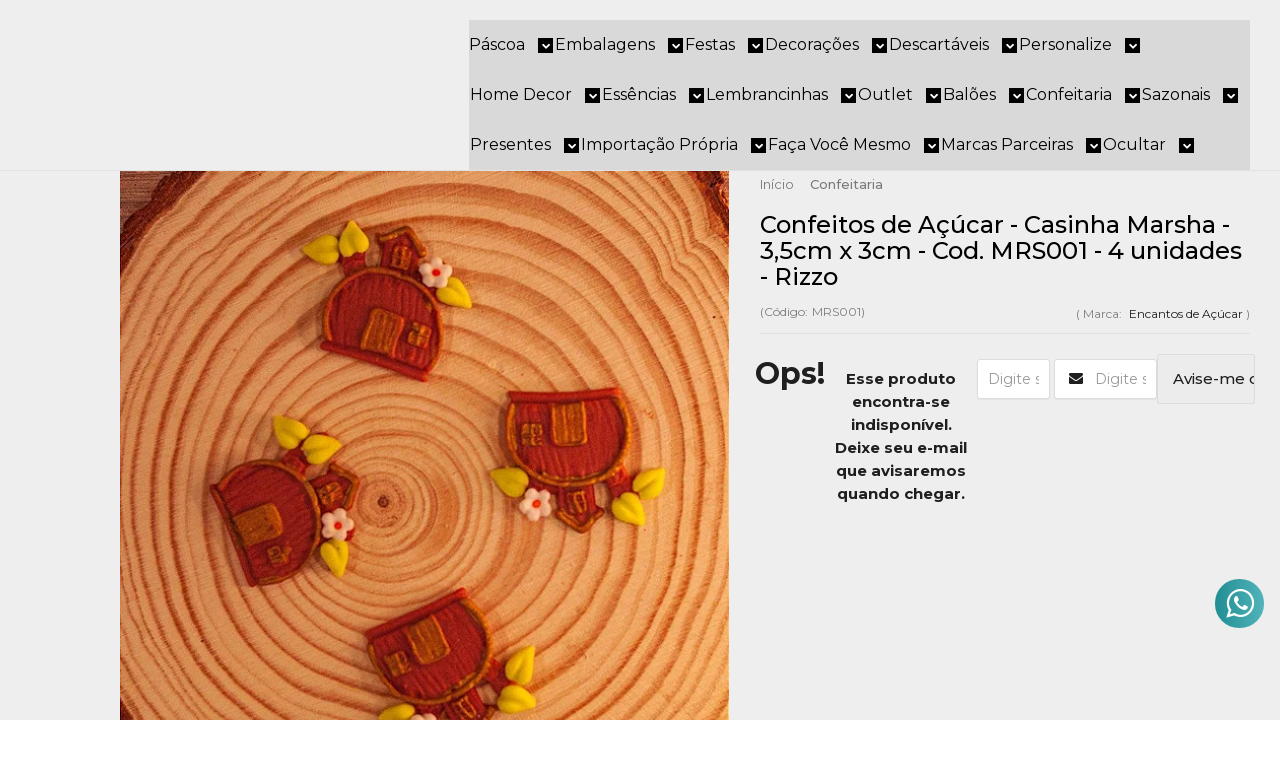

--- FILE ---
content_type: text/html; charset=utf-8
request_url: https://www.rizzoembalagens.com.br/produto/confeitos-de-acucar-casinha-marsha-3-5cm-x-3cm-cod-mrs001-4-unidades-rizzo.html
body_size: 90754
content:

<!DOCTYPE html>
<html lang="pt-br">
  <head>
    <meta charset="utf-8">
    <meta content='width=device-width, initial-scale=1.0, maximum-scale=2.0' name='viewport' />
    <title>Confeitos de Açúcar - Casinha Marsha - 3,5cm x 3cm - Cod. MRS001 - 4 unidades - Rizzo - Rizzo Embalagens</title>
    <meta http-equiv="X-UA-Compatible" content="IE=edge">
    <meta name="generator" content="Loja Integrada" />

    <link rel="dns-prefetch" href="https://cdn.awsli.com.br/">
    <link rel="preconnect" href="https://cdn.awsli.com.br/">
    <link rel="preconnect" href="https://fonts.googleapis.com">
    <link rel="preconnect" href="https://fonts.gstatic.com" crossorigin>

    
  
      <meta property="og:url" content="https://www.rizzoembalagens.com.br/produto/confeitos-de-acucar-casinha-marsha-3-5cm-x-3cm-cod-mrs001-4-unidades-rizzo.html" />
      <meta property="og:type" content="website" />
      <meta property="og:site_name" content="Rizzo Embalagens" />
      <meta property="og:locale" content="pt_BR" />
    
  <!-- Metadata para o facebook -->
  <meta property="og:type" content="website" />
  <meta property="og:title" content="Confeitos de Açúcar - Casinha Marsha - 3,5cm x 3cm - Cod. MRS001 - 4 unidades - Rizzo" />
  <meta property="og:image" content="https://cdn.awsli.com.br/800x800/761/761999/produto/170951820e312d1f1b3.jpg" />
  <meta name="twitter:card" content="product" />
  
  <meta name="twitter:domain" content="www.rizzoembalagens.com.br" />
  <meta name="twitter:url" content="https://www.rizzoembalagens.com.br/produto/confeitos-de-acucar-casinha-marsha-3-5cm-x-3cm-cod-mrs001-4-unidades-rizzo.html?utm_source=twitter&utm_medium=twitter&utm_campaign=twitter" />
  <meta name="twitter:title" content="Confeitos de Açúcar - Casinha Marsha - 3,5cm x 3cm - Cod. MRS001 - 4 unidades - Rizzo" />
  <meta name="twitter:description" content="Confeitos de Açúcar - Casinha Marsha - 3,5cm x 3cm - Cod. MRS001 - 4 unidades - Rizzo Os Confeitos de Açúcar e Encantos de Açúcar são feitos de açúcar e pasta americana, possuem uma variedade de cores, formatos e temas. Aqui na Rizzo você encontra o confeito perfeito para sua decoração de docinhos, bolos ou cupcakes. Confeitos de coração, confeitos de princesas, confeitos de páscoa, confeitos de super-heróis, confeitos de flores e tudo mais que você possa imaginar. Todos delicados e bem feitos, feitos para decorar os docinhos da sua festa. Composição: Pasta de Açúcar Medidas Aproximadas: 3,5cm x 3cm (Largura x Altura) Observações Produto Feito com Pasta de Açúcar, ideal para enfeites. Todos os produtos adquiridos em nossa loja serão enviados com uma validade estabelecida de no mínimo 30 a 90 dias a partir da data de compra. Aqui na Rizzo tudo é de extrema qualidade, a entrega é para todo o Brasil (verfique se há disponibilidade de frete grátis para a sua região) e parcelamos sua compra em até 6x sem juros no cartão. Transformamos simples momentos, em grandes realizações. * Todas as informações divulgadas são de responsabilidade do fabricante ou fornecedor do produto; * Imagens ilustrativas! ..." />
  <meta name="twitter:image" content="https://cdn.awsli.com.br/300x300/761/761999/produto/170951820e312d1f1b3.jpg" />
  <meta name="twitter:label1" content="Código" />
  <meta name="twitter:data1" content="MRS001" />
  <meta name="twitter:label2" content="Disponibilidade" />
  <meta name="twitter:data2" content="Indisponível" />


    
  
    <script>
      setTimeout(function() {
        if (typeof removePageLoading === 'function') {
          removePageLoading();
        };
      }, 7000);
    </script>
  



    

  

    <link rel="canonical" href="https://www.rizzoembalagens.com.br/produto/confeitos-de-acucar-casinha-marsha-3-5cm-x-3cm-cod-mrs001-4-unidades-rizzo.html" />
  



  <meta name="description" content="Confeitos de Açúcar - Casinha Marsha - 3,5cm x 3cm - Cod. MRS001 - 4 unidades - Rizzo Os Confeitos de Açúcar e Encantos de Açúcar são feitos de açúcar e pasta americana, possuem uma variedade de cores, formatos e temas. Aqui na Rizzo você encontra o confeito perfeito para sua decoração de docinhos, bolos ou cupcakes. Confeitos de coração, confeitos de princesas, confeitos de páscoa, confeitos de super-heróis, confeitos de flores e tudo mais que você possa imaginar. Todos delicados e bem feitos, feitos para decorar os docinhos da sua festa. Composição: Pasta de Açúcar Medidas Aproximadas: 3,5cm x 3cm (Largura x Altura) Observações Produto Feito com Pasta de Açúcar, ideal para enfeites. Todos os produtos adquiridos em nossa loja serão enviados com uma validade estabelecida de no mínimo 30 a 90 dias a partir da data de compra. Aqui na Rizzo tudo é de extrema qualidade, a entrega é para todo o Brasil (verfique se há disponibilidade de frete grátis para a sua região) e parcelamos sua compra em até 6x sem juros no cartão. Transformamos simples momentos, em grandes realizações. * Todas as informações divulgadas são de responsabilidade do fabricante ou fornecedor do produto; * Imagens ilustrativas! ..." />
  <meta property="og:description" content="Confeitos de Açúcar - Casinha Marsha - 3,5cm x 3cm - Cod. MRS001 - 4 unidades - Rizzo Os Confeitos de Açúcar e Encantos de Açúcar são feitos de açúcar e pasta americana, possuem uma variedade de cores, formatos e temas. Aqui na Rizzo você encontra o confeito perfeito para sua decoração de docinhos, bolos ou cupcakes. Confeitos de coração, confeitos de princesas, confeitos de páscoa, confeitos de super-heróis, confeitos de flores e tudo mais que você possa imaginar. Todos delicados e bem feitos, feitos para decorar os docinhos da sua festa. Composição: Pasta de Açúcar Medidas Aproximadas: 3,5cm x 3cm (Largura x Altura) Observações Produto Feito com Pasta de Açúcar, ideal para enfeites. Todos os produtos adquiridos em nossa loja serão enviados com uma validade estabelecida de no mínimo 30 a 90 dias a partir da data de compra. Aqui na Rizzo tudo é de extrema qualidade, a entrega é para todo o Brasil (verfique se há disponibilidade de frete grátis para a sua região) e parcelamos sua compra em até 6x sem juros no cartão. Transformamos simples momentos, em grandes realizações. * Todas as informações divulgadas são de responsabilidade do fabricante ou fornecedor do produto; * Imagens ilustrativas! ..." />







  <meta name="robots" content="index, follow" />



    
      
        <link rel="shortcut icon" href="https://cdn.awsli.com.br/761/761999/favicon/e2953b3161.png" />
      
      <link rel="icon" href="https://cdn.awsli.com.br/761/761999/favicon/e2953b3161.png" sizes="192x192">
    
    
      <meta name="theme-color" content="#51B4BA">
    

    
      <link rel="stylesheet" href="https://cdn.awsli.com.br/production/static/loja/estrutura/v1/css/all.min.css?v=b29f0c6" type="text/css">
    
    <!--[if lte IE 8]><link rel="stylesheet" href="https://cdn.awsli.com.br/production/static/loja/estrutura/v1/css/ie-fix.min.css" type="text/css"><![endif]-->
    <!--[if lte IE 9]><style type="text/css">.lateral-fulbanner { position: relative; }</style><![endif]-->

    
      <link rel="stylesheet" href="https://cdn.awsli.com.br/production/static/loja/estrutura/v1/css/tema-escuro.min.css?v=b29f0c6" type="text/css">
    

    
    
      <link href="https://fonts.googleapis.com/css2?family=Open%20Sans:wght@300;400;600;700&display=swap" rel="stylesheet">
    

    
      <link rel="stylesheet" href="https://cdn.awsli.com.br/production/static/loja/estrutura/v1/css/bootstrap-responsive.css?v=b29f0c6" type="text/css">
      <link rel="stylesheet" href="https://cdn.awsli.com.br/production/static/loja/estrutura/v1/css/style-responsive.css?v=b29f0c6">
    

    <link rel="stylesheet" href="/tema.css?v=20250905-162747">

    

    <script type="text/javascript">
      var LOJA_ID = 761999;
      var MEDIA_URL = "https://cdn.awsli.com.br/";
      var API_URL_PUBLIC = 'https://api.awsli.com.br/';
      
        var CARRINHO_PRODS = [];
      
      var ENVIO_ESCOLHIDO = 0;
      var ENVIO_ESCOLHIDO_CODE = 0;
      var CONTRATO_INTERNACIONAL = false;
      var CONTRATO_BRAZIL = !CONTRATO_INTERNACIONAL;
      var IS_STORE_ASYNC = true;
      var IS_CLIENTE_ANONIMO = false;
    </script>

    

    <!-- Editor Visual -->
    

    <script>
      

      const isPreview = JSON.parse(sessionStorage.getItem('preview', true));
      if (isPreview) {
        const url = location.href
        location.search === '' && url + (location.search = '?preview=None')
      }
    </script>

    
      <script src="https://cdn.awsli.com.br/production/static/loja/estrutura/v1/js/all.min.js?v=b29f0c6"></script>
    
    <!-- HTML5 shim and Respond.js IE8 support of HTML5 elements and media queries -->
    <!--[if lt IE 9]>
      <script src="https://oss.maxcdn.com/html5shiv/3.7.2/html5shiv.min.js"></script>
      <script src="https://oss.maxcdn.com/respond/1.4.2/respond.min.js"></script>
    <![endif]-->

    <link rel="stylesheet" href="https://cdn.awsli.com.br/production/static/loja/estrutura/v1/css/slick.min.css" type="text/css">
    <script src="https://cdn.awsli.com.br/production/static/loja/estrutura/v1/js/slick.min.js?v=b29f0c6"></script>
    <link rel="stylesheet" href="https://cdn.awsli.com.br/production/static/css/jquery.fancybox.min.css" type="text/css" />
    <script src="https://cdn.awsli.com.br/production/static/js/jquery/jquery.fancybox.pack.min.js"></script>

    
    

  
  <link rel="stylesheet" href="https://cdn.awsli.com.br/production/static/loja/estrutura/v1/css/imagezoom.min.css" type="text/css">
  <script src="https://cdn.awsli.com.br/production/static/loja/estrutura/v1/js/jquery.imagezoom.min.js"></script>

  <script type="text/javascript">
    var PRODUTO_ID = '170951820';
    var URL_PRODUTO_FRETE_CALCULAR = 'https://www.rizzoembalagens.com.br/carrinho/frete';
    var variacoes = undefined;
    var grades = undefined;
    var imagem_grande = "https://cdn.awsli.com.br/2500x2500/761/761999/produto/170951820e312d1f1b3.jpg";
    var produto_grades_imagens = {};
    var produto_preco_sob_consulta = false;
    var produto_preco = 8.70;
  </script>
  <script type="text/javascript" src="https://cdn.awsli.com.br/production/static/loja/estrutura/v1/js/produto.min.js?v=b29f0c6"></script>
  <script type="text/javascript" src="https://cdn.awsli.com.br/production/static/loja/estrutura/v1/js/eventos-pixel-produto.min.js?v=b29f0c6"></script>


    
      
        
      
        <!-- Global site tag (gtag.js) - Google Analytics -->
<script async src="https://www.googletagmanager.com/gtag/js?l=LIgtagDataLayer&id=G-YKXSWYF3HS"></script>
<script>
  window.LIgtagDataLayer = window.LIgtagDataLayer || [];
  function LIgtag(){LIgtagDataLayer.push(arguments);}
  LIgtag('js', new Date());

  LIgtag('set', {
    'currency': 'BRL',
    'country': 'BR'
  });
  LIgtag('config', 'G-YKXSWYF3HS');
  LIgtag('config', 'AW-348316868');

  if(window.performance) {
    var timeSincePageLoad = Math.round(performance.now());
    LIgtag('event', 'timing_complete', {
      'name': 'load',
      'time': timeSincePageLoad
    });
  }

  $(document).on('li_view_home', function(_, eventID) {
    LIgtag('event', 'view_home');
  });

  $(document).on('li_select_product', function(_, eventID, data) {
    LIgtag('event', 'select_item', data);
  });

  $(document).on('li_start_contact', function(_, eventID, value) {
    LIgtag('event', 'start_contact', {
      value
    });
  });

  $(document).on('li_view_catalog', function(_, eventID) {
    LIgtag('event', 'view_catalog');
  });

  $(document).on('li_search', function(_, eventID, search_term) {
    LIgtag('event', 'search', {
      search_term
    });
  });

  $(document).on('li_filter_products', function(_, eventID, data) {
    LIgtag('event', 'filter_products', data);
  });

  $(document).on('li_sort_products', function(_, eventID, value) {
    LIgtag('event', 'sort_products', {
      value
    });
  });

  $(document).on('li_view_product', function(_, eventID, item) {
    LIgtag('event', 'view_item', {
      items: [item]
    });
  });

  $(document).on('li_select_variation', function(_, eventID, data) {
    LIgtag('event', 'select_variation', data);
  });

  $(document).on('li_calculate_shipping', function(_, eventID, data) {
    LIgtag('event', 'calculate_shipping', {
      zipcode: data.zipcode
    });
  });

  $(document).on('li_view_cart', function(_, eventID, data) {
    LIgtag('event', 'view_cart', data);
  });

  $(document).on('li_add_to_cart', function(_, eventID, data) {
    LIgtag('event', 'add_to_cart', {
      items: data.items
    });
  });

  $(document).on('li_apply_coupon', function(_, eventID, value) {
    LIgtag('event', 'apply_coupon', {
      value
    });
  });

  $(document).on('li_change_quantity', function(_, eventID, item) {
    LIgtag('event', 'change_quantity', {
      items: [item]
    });
  });

  $(document).on('li_remove_from_cart', function(_, eventID, item) {
    LIgtag('event', 'remove_from_cart', {
      items: [item]
    });
  });

  $(document).on('li_return_home', function(_, eventID) {
    LIgtag('event', 'return_home');
  });

  $(document).on('li_view_checkout', function(_, eventID, data) {
    LIgtag('event', 'begin_checkout', data);
  });

  $(document).on('li_login', function(_, eventID) {
    LIgtag('event', 'login');
  });

  $(document).on('li_change_address', function(_, eventID, value) {
    LIgtag('event', 'change_address', {
      value
    });
  });

  $(document).on('li_change_shipping', function(_, eventID, data) {
    LIgtag('event', 'add_shipping_info', data);
  });

  $(document).on('li_change_payment', function(_, eventID, data) {
    LIgtag('event', 'add_payment_info', data);
  });

  $(document).on('li_start_purchase', function(_, eventID) {
    LIgtag('event', 'start_purchase');
  });

  $(document).on('li_checkout_error', function(_, eventID, value) {
    LIgtag('event', 'checkout_error', {
      value
    });
  });

  $(document).on('li_purchase', function(_, eventID, data) {
    LIgtag('event', 'purchase', data);

    
      LIgtag('event', 'conversion', {
        send_to: 'AW-348316868/KpFNCIn4_sUCEMTJi6YB',
        value: data.value,
        currency: data.currency,
        transaction_id: data.transaction_id
      });
    
  });
</script>
      
    

    
<script>
  var url = '/_events/api/setEvent';

  var sendMetrics = function(event, user = {}) {
    var unique_identifier = uuidv4();

    try {
      var data = {
        request: {
          id: unique_identifier,
          environment: 'production'
        },
        store: {
          id: 761999,
          name: 'Rizzo Embalagens',
          test_account: false,
          has_meta_app: window.has_meta_app ?? false,
          li_search: true
        },
        device: {
          is_mobile: /Mobi/.test(window.navigator.userAgent),
          user_agent: window.navigator.userAgent,
          ip: '###device_ip###'
        },
        page: {
          host: window.location.hostname,
          path: window.location.pathname,
          search: window.location.search,
          type: 'product',
          title: document.title,
          referrer: document.referrer
        },
        timestamp: '###server_timestamp###',
        user_timestamp: new Date().toISOString(),
        event,
        origin: 'store'
      };

      if (window.performance) {
        var [timing] = window.performance.getEntriesByType('navigation');

        data['time'] = {
          server_response: Math.round(timing.responseStart - timing.requestStart)
        };
      }

      var _user = {},
          user_email_cookie = $.cookie('user_email'),
          user_data_cookie = $.cookie('LI-UserData');

      if (user_email_cookie) {
        var user_email = decodeURIComponent(user_email_cookie);

        _user['email'] = user_email;
      }

      if (user_data_cookie) {
        var user_data = JSON.parse(user_data_cookie);

        _user['logged'] = user_data.logged;
        _user['id'] = user_data.id ?? undefined;
      }

      $.each(user, function(key, value) {
        _user[key] = value;
      });

      if (!$.isEmptyObject(_user)) {
        data['user'] = _user;
      }

      try {
        var session_identifier = $.cookie('li_session_identifier');

        if (!session_identifier) {
          session_identifier = uuidv4();
        };

        var expiration_date = new Date();

        expiration_date.setTime(expiration_date.getTime() + (30 * 60 * 1000)); // 30 minutos

        $.cookie('li_session_identifier', session_identifier, {
          expires: expiration_date,
          path: '/'
        });

        data['session'] = {
          id: session_identifier
        };
      } catch (err) { }

      try {
        var user_session_identifier = $.cookie('li_user_session_identifier');

        if (!user_session_identifier) {
          user_session_identifier = uuidv4();

          $.cookie('li_user_session_identifier', user_session_identifier, {
            path: '/'
          });
        };

        data['user_session'] = {
          id: user_session_identifier
        };
      } catch (err) { }

      var _cookies = {},
          fbc = $.cookie('_fbc'),
          fbp = $.cookie('_fbp');

      if (fbc) {
        _cookies['fbc'] = fbc;
      }

      if (fbp) {
        _cookies['fbp'] = fbp;
      }

      if (!$.isEmptyObject(_cookies)) {
        data['session']['cookies'] = _cookies;
      }

      try {
        var ab_test_cookie = $.cookie('li_ab_test_running');

        if (ab_test_cookie) {
          var ab_test = JSON.parse(atob(ab_test_cookie));

          if (ab_test.length) {
            data['store']['ab_test'] = ab_test;
          }
        }
      } catch (err) { }

      var _utm = {};

      $.each(sessionStorage, function(key, value) {
        if (key.startsWith('utm_')) {
          var name = key.split('_')[1];

          _utm[name] = value;
        }
      });

      if (!$.isEmptyObject(_utm)) {
        data['session']['utm'] = _utm;
      }

      var controller = new AbortController();

      setTimeout(function() {
        controller.abort();
      }, 5000);

      fetch(url, {
        keepalive: true,
        method: 'POST',
        headers: {
          'Content-Type': 'application/json'
        },
        body: JSON.stringify({ data }),
        signal: controller.signal
      });
    } catch (err) { }

    return unique_identifier;
  }
</script>

    
<script>
  (function() {
    var initABTestHandler = function() {
      try {
        if ($.cookie('li_ab_test_running')) {
          return
        };
        var running_tests = [];

        
        
        
        

        var running_tests_to_cookie = JSON.stringify(running_tests);
        running_tests_to_cookie = btoa(running_tests_to_cookie);
        $.cookie('li_ab_test_running', running_tests_to_cookie, {
          path: '/'
        });

        
        if (running_tests.length > 0) {
          setTimeout(function() {
            $.ajax({
              url: "/conta/status"
            });
          }, 500);
        };

      } catch (err) { }
    }
    setTimeout(initABTestHandler, 500);
  }());
</script>

    
<script>
  $(function() {
    // Clicar em um produto
    $('.listagem-item').click(function() {
      var row, column;

      var $list = $(this).closest('[data-produtos-linha]'),
          index = $(this).closest('li').index();

      if($list.find('.listagem-linha').length === 1) {
        var productsPerRow = $list.data('produtos-linha');

        row = Math.floor(index / productsPerRow) + 1;
        column = (index % productsPerRow) + 1;
      } else {
        row = $(this).closest('.listagem-linha').index() + 1;
        column = index + 1;
      }

      var body = {
        item_id: $(this).attr('data-id'),
        item_sku: $(this).find('.produto-sku').text(),
        item_name: $(this).find('.nome-produto').text().trim(),
        item_row: row,
        item_column: column
      };

      var eventID = sendMetrics({
        type: 'event',
        name: 'select_product',
        data: body
      });

      $(document).trigger('li_select_product', [eventID, body]);
    });

    // Clicar no "Fale Conosco"
    $('#modalContato').on('show', function() {
      var value = 'Fale Conosco';

      var eventID = sendMetrics({
        type: 'event',
        name: 'start_contact',
        data: { text: value }
      });

      $(document).trigger('li_start_contact', [eventID, value]);
    });

    // Clicar no WhatsApp
    $('.li-whatsapp a').click(function() {
      var value = 'WhatsApp';

      var eventID = sendMetrics({
        type: 'event',
        name: 'start_contact',
        data: { text: value }
      });

      $(document).trigger('li_start_contact', [eventID, value]);
    });

    
      // Visualizar o produto
      var body = {
        item_id: '170951820',
        item_sku: 'MRS001',
        item_name: 'Confeitos de Açúcar - Casinha Marsha - 3,5cm x 3cm - Cod. MRS001 - 4 unidades - Rizzo',
        item_category: 'Confeitaria',
        item_type: 'product',
        
          full_price: 8.70,
          promotional_price: null,
          price: 8.70,
        
        quantity: 1
      };

      var params = new URLSearchParams(window.location.search),
          recommendation_shelf = null,
          recommendation = {};

      if (
        params.has('recomendacao_id') &&
        params.has('email_ref') &&
        params.has('produtos_recomendados')
      ) {
        recommendation['email'] = {
          id: params.get('recomendacao_id'),
          email_id: params.get('email_ref'),
          products: $.map(params.get('produtos_recomendados').split(','), function(value) {
            return parseInt(value)
          })
        };
      }

      if (recommendation_shelf) {
        recommendation['shelf'] = recommendation_shelf;
      }

      if (!$.isEmptyObject(recommendation)) {
        body['recommendation'] = recommendation;
      }

      var eventID = sendMetrics({
        type: 'pageview',
        name: 'view_product',
        data: body
      });

      $(document).trigger('li_view_product', [eventID, body]);

      // Calcular frete
      $('#formCalcularCep').submit(function() {
        $(document).ajaxSuccess(function(event, xhr, settings) {
          try {
            var url = new URL(settings.url);

            if(url.pathname !== '/carrinho/frete') return;

            var data = xhr.responseJSON;

            if(data.error) return;

            var params = url.searchParams;

            var body = {
              zipcode: params.get('cep'),
              deliveries: $.map(data, function(delivery) {
                if(delivery.msgErro) return;

                return {
                  id: delivery.id,
                  name: delivery.name,
                  price: delivery.price,
                  delivery_time: delivery.deliveryTime
                };
              })
            };

            var eventID = sendMetrics({
              type: 'event',
              name: 'calculate_shipping',
              data: body
            });

            $(document).trigger('li_calculate_shipping', [eventID, body]);

            $(document).off('ajaxSuccess');
          } catch(error) {}
        });
      });

      // Visualizar compre junto
      $(document).on('buy_together_ready', function() {
        var $buyTogether = $('.compre-junto');

        var observer = new IntersectionObserver(function(entries) {
          entries.forEach(function(entry) {
            if(entry.isIntersecting) {
              var body = {
                title: $buyTogether.find('.compre-junto__titulo').text(),
                id: $buyTogether.data('id'),
                items: $buyTogether.find('.compre-junto__produto').map(function() {
                  var $product = $(this);

                  return {
                    item_id: $product.attr('data-id'),
                    item_sku: $product.attr('data-code'),
                    item_name: $product.find('.compre-junto__nome').text(),
                    full_price: $product.find('.compre-junto__preco--regular').data('price') || null,
                    promotional_price: $product.find('.compre-junto__preco--promocional').data('price') || null
                  };
                }).get()
              };

              var eventID = sendMetrics({
                type: 'event',
                name: 'view_buy_together',
                data: body
              });

              $(document).trigger('li_view_buy_together', [eventID, body]);

              observer.disconnect();
            }
          });
        }, { threshold: 1.0 });

        observer.observe($buyTogether.get(0));

        $('.compre-junto__atributo--grade').click(function(event) {
          if(!event.originalEvent) return;

          var body = {
            grid_name: $(this).closest('.compre-junto__atributos').data('grid'),
            variation_name: $(this).data('variation')
          };

          var eventID = sendMetrics({
            type: 'event',
            name: 'select_buy_together_variation',
            data: body
          });

          $(document).trigger('li_select_buy_together_variation', [eventID, body]);
        });

        $('.compre-junto__atributo--lista').change(function(event) {
          if(!event.originalEvent) return;

          var $selectedOption = $(this).find('option:selected');

          if(!$selectedOption.is('[value]')) return;

          var body = {
            grid_name: $(this).closest('.compre-junto__atributos').data('grid'),
            variation_name: $selectedOption.text()
          };

          var eventID = sendMetrics({
            type: 'event',
            name: 'select_buy_together_variation',
            data: body
          });

          $(document).trigger('li_select_buy_together_variation', [eventID, body]);
        });
      });

      // Selecionar uma variação
      $('.atributo-item').click(function(event) {
        if(!event.originalEvent) return;

        var body = {
          grid_name: $(this).data('grade-nome'),
          variation_name: $(this).data('variacao-nome')
        };

        var eventID = sendMetrics({
          type: 'event',
          name: 'select_variation',
          data: body
        });

        $(document).trigger('li_select_variation', [eventID, body]);
      });
    
  });
</script>


    
	<!-- Pop up - Personalizado 4 -->
  
    <script type="text/javascript" charset="utf-8">
      window.JRCustomPopup_imgpersonalizado_4 = [
        {
           codigo: '209437656',
           data: '',
           sku: "CanecaCoeFelizP"
        },
        {
           codigo: '209437720',
           data: '',
           sku: "CanecaVdPasc"
        },
        {
           codigo: '209437772',
           data: '',
           sku: "CanecaCoePas"
        },
        {
           codigo: '209437807',
           data: '',
           sku: "CanecaVcMerM"
        },
        {
           codigo: '209437833',
           data: '',
           sku: "CanecaBatman"
        },
        {
           codigo: '209437861',
           data: '',
           sku: "CanecaAranha"
        },
        {
           codigo: '209437881',
           data: '',
           sku: "CanecaPers"
        },
        {
           codigo: '208596433',
           data: '',
           sku: "Sac-CoelhFl"
        },
        {
           codigo: '2208596453',
           data: '',
           sku: "Sac-CoelhFl-20x22"
        },
        {
           codigo: '208596459',
           data: '',
           sku: "Sac-CoelhFl-22x33"
        },
        {
           codigo: '208596462',
           data: '',
           sku: "Sac-CoelhFl-30x36"
        },
        {
           codigo: '208596468',
           data: '',
           sku: "Sac-CoelhFl-40x33"
        },
        {
           codigo: '208596470',
           data: '',
           sku: "Sac-CoelhoBalao"
        },
        {
           codigo: '208596490',
           data: '',
           sku: "Sac-CoelhoBalao-30x36"
        },
        {
           codigo: '208596495',
           data: '',
           sku: "Sac-CoelhoBalao-40x33"
        },
        {
           codigo: '208596837',
           data: '',
           sku: "CxMadGf-Rs"
        },
        {
           codigo: '208596845',
           data: '',
           sku: "CxMadMf-Rs"
        },
        {
           codigo: '208596859',
           data: '',
           sku: "CxMadPf-Rs"
        },
        {
           codigo: '208596873',
           data: '',
           sku: "CxMadPPf-Rs"
        },
        {
           codigo: '208596885',
           data: '',
           sku: "CxMadGfpascoa"
        },
        {
           codigo: '208596894',
           data: '',
           sku: "CxMadMfpascoa"
        },
        {
           codigo: '208596907',
           data: '',
           sku: "CxMadPfpascoa"
        },
        {
           codigo: '208596915',
           data: '',
           sku: "CxMadPPfpascoa"
        },
        {
           codigo: '208597293',
           data: '',
           sku: "LataAlcfpFlorkC"
        },
        {
           codigo: '208597304',
           data: '',
           sku: "LataAlcfpFlorkC-250"
        },
        {
           codigo: '208597310',
           data: '',
           sku: "LataAlcfpFlorkC-350"
        },
        {
           codigo: '208597314',
           data: '',
           sku: "LataAlcfpFlorkC-500"
        },
        {
           codigo: '208597318',
           data: '',
           sku: "LatPtAlcfpFlorkC"
        },
        {
           codigo: '208597335',
           data: '',
           sku: "LatPtAlcfpFlorkC-250"
        },
        {
           codigo: '208597338',
           data: '',
           sku: "LatPtAlcfpFlorkC-350"
        },
        {
           codigo: '208597343',
           data: '',
           sku: "LatPtAlcfpFlorkC-500"
        },
        {
           codigo: '208597344',
           data: '',
           sku: "LatPtAlcfpCoelho"
        },
        {
           codigo: '208597360',
           data: '',
           sku: "LatPtAlcfpCoelho-250"
        },
        {
           codigo: '208597364',
           data: '',
           sku: "LatPtAlcfpCoelho-350"
        },
        {
           codigo: '208597366',
           data: '',
           sku: "LatPtAlcfpCoelho-500"
        },
        {
           codigo: '208597372',
           data: '',
           sku: "LataAlcfpCoelho"
        },
        {
           codigo: '208597383',
           data: '',
           sku: "LataAlcfpCoelho-250"
        },
        {
           codigo: '208597387',
           data: '',
           sku: "LataAlcfpCoelho-350"
        },
        {
           codigo: '208597389',
           data: '',
           sku: "LataAlcfpCoelho-500"
        },
        {
           codigo: '208601743',
           data: '',
           sku: "plateRsPasAbenc"
        },
        {
           codigo: '208601873',
           data: '',
           sku: "platePasAbenc"
        },
        {
           codigo: '208602014',
           data: '',
           sku: "provFelizPascoa"
        },
        {
           codigo: '208602149',
           data: '',
           sku: "plateFelizPascoa"
        },
        {
           codigo: '206407259',
           data: '',
           sku: "CorAcrMulherPode"
        },
        {
           codigo: '206407279',
           data: '',
           sku: "Cx-GirlPower"
        },
        {
           codigo: '206407308',
           data: '',
           sku: "Cx-VceEsp"
        },
        {
           codigo: '206407483',
           data: '',
           sku: "Sac-RespMinas"
        },
        {
           codigo: '206407501',
           data: '',
           sku: "Sac-RespMinas-30x36"
        },
        {
           codigo: '206407511',
           data: '',
           sku: "Sac-RespMinas-40x33"
        },
        {
           codigo: '206407526',
           data: '',
           sku: "Sac-MlhrPoesia	"
        },
        {
           codigo: '206407545',
           data: '',
           sku: "Sac-MlhrPoesia-30x36"
        },
        {
           codigo: '206407551',
           data: '',
           sku: "Sac-MlhrPoesia-40x33"
        },
        {
           codigo: '206407555',
           data: '',
           sku: "Sac-MlhrFloral"
        },
        {
           codigo: '206407566',
           data: '',
           sku: "Sac-MlhrFloral-30x36"
        },
        {
           codigo: '206407569',
           data: '',
           sku: "Sac-MlhrFloral-40x33"
        },
        {
           codigo: '206407817',
           data: '',
           sku: "Trans-DiaInterMulh"
        },
        {
           codigo: '206407848',
           data: '',
           sku: "Trans-DiaInterMulh-G"
        },
        {
           codigo: '206407851',
           data: '',
           sku: "Trans-DiaInterMulh-M	"
        },
        {
           codigo: '206407859',
           data: '',
           sku: "Trans-DiaInterMulh-P"
        },
        {
           codigo: '206407864',
           data: '',
           sku: "Trans-DiaMulh"
        },
        {
           codigo: '206407887',
           data: '',
           sku: "Trans-DiaMulh-G"
        },
        {
           codigo: '206407891',
           data: '',
           sku: "Trans-DiaMulh-M"
        },
        {
           codigo: '206407893',
           data: '',
           sku: "Trans-DiaMulh-P"
        },
        {
           codigo: '206408156',
           data: '',
           sku: "TcChpNomeRose-fppTX1"
        },
        {
           codigo: '206408214',
           data: '',
           sku: "TcChpNomeRose1"
        },
        {
           codigo: '206408226',
           data: '',
           sku: "TcChpNomeRose2"
        },
        {
           codigo: '206408242',
           data: '',
           sku: "TcChpNomeRose3"
        },
        {
           codigo: '206408256',
           data: '',
           sku: "TcChpNomeRose4"
        },
        {
           codigo: '206408264',
           data: '',
           sku: "TcChpNomeRose5"
        },
        {
           codigo: '206408271',
           data: '',
           sku: "TcChpNomePk-fppTX1"
        },
        {
           codigo: '206408295',
           data: '',
           sku: "TcChpNomePk1"
        },
        {
           codigo: '206408302',
           data: '',
           sku: "TcChpNomePk2"
        },
        {
           codigo: '206408307',
           data: '',
           sku: "TcChpNomePk3"
        },
        {
           codigo: '206408313',
           data: '',
           sku: "TcChpNomePk4"
        },
        {
           codigo: '206408320',
           data: '',
           sku: "TcChpNomePk5"
        },
        {
           codigo: '206408332',
           data: '',
           sku: "TcChpNomePt-fppTX1"
        },
        {
           codigo: '206408359',
           data: '',
           sku: "TcChpNomePt1"
        },
        {
           codigo: '206408363',
           data: '',
           sku: "TcChpNomePt2"
        },
        {
           codigo: '206408367',
           data: '',
           sku: "TcChpNomePt3"
        },
        {
           codigo: '206408375',
           data: '',
           sku: "TcChpNomePt4"
        },
        {
           codigo: '206408380',
           data: '',
           sku: "TcChpNomePt5"
        },
        {
           codigo: '206408720',
           data: '',
           sku: "TcChpNomeAmN-fppTX1"
        },
        {
           codigo: '206408745',
           data: '',
           sku: "TcChpNomeAmN1"
        },
        {
           codigo: '206408751',
           data: '',
           sku: "TcChpNomeAmN2"
        },
        {
           codigo: '206408754',
           data: '',
           sku: "TcChpNomeAmN3"
        },
        {
           codigo: '206408760',
           data: '',
           sku: "TcChpNomeAmN4"
        },
        {
           codigo: '206408763',
           data: '',
           sku: "TcChpNomeAmN5"
        },
        {
           codigo: '206408768',
           data: '',
           sku: "TcChpNomeBr-fppTX1"
        },
        {
           codigo: '206408787',
           data: '',
           sku: "TcChpNomeBr1"
        },
        {
           codigo: '206408794',
           data: '',
           sku: "TcChpNomeBr2"
        },
        {
           codigo: '206408801',
           data: '',
           sku: "TcChpNomeBr3"
        },
        {
           codigo: '206408805',
           data: '',
           sku: "TcChpNomeBr4"
        },
        {
           codigo: '206408812',
           data: '',
           sku: "TcChpNomeBr5"
        },
        {
           codigo: '206408818',
           data: '',
           sku: "TcChpNomeVmMt-fppTX1"
        },
        {
           codigo: '206408840',
           data: '',
           sku: "TcChpNomeVmMt1"
        },
        {
           codigo: '206408844',
           data: '',
           sku: "TcChpNomeVmMt2"
        },
        {
           codigo: '206408848',
           data: '',
           sku: "TcChpNomeVmMt3"
        },
        {
           codigo: '206408853',
           data: '',
           sku: "TcChpNomeVmMt4"
        },
        {
           codigo: '206408857',
           data: '',
           sku: "TcChpNomeVmMt5"
        },
        {
           codigo: '206409308',
           data: '',
           sku: "TcChpNomeAzPk-fppTX1"
        },
        {
           codigo: '206409357',
           data: '',
           sku: "TcChpNomeAzPk1"
        },
        {
           codigo: '206409367',
           data: '',
           sku: "TcChpNomeAzPk2"
        },
        {
           codigo: '206409380',
           data: '',
           sku: "TcChpNomeAzPk3"
        },
        {
           codigo: '206409395',
           data: '',
           sku: "TcChpNomeAzPk4"
        },
        {
           codigo: '206409406',
           data: '',
           sku: "TcChpNomeAzPk5"
        },
        {
           codigo: '206409415',
           data: '',
           sku: "TacaChamAliancRose-fppTX1"
        },
        {
           codigo: '206409494',
           data: '',
           sku: "TacaChamAliancVm-fppTX1"
        },
        {
           codigo: '206409460',
           data: '',
           sku: "TacaChamAlianc-fppTX1"
        },
        {
           codigo: '206409512',
           data: '',
           sku: "TacaChampPt-fppPNG"
        },
        {
           codigo: '206408320',
           data: '',
           sku: "TacaChampPt-fppPNG"
        },
        {
           codigo: '206409536',
           data: '',
           sku: "TacaChampVm-fppPNG"
        },
        {
           codigo: '206409557',
           data: '',
           sku: "TacaChampRose-fppPNG"
        },
        {
           codigo: '206409573',
           data: '',
           sku: "TacaChampPk-fppPNG"
        },
        {
           codigo: '206409602',
           data: '',
           sku: "TacaChampBr-fppPNG"
        },
        {
           codigo: '205516733',
           data: '',
           sku: "OvoEncRs-Or-fppTX1"
        },
        {
           codigo: '205516765',
           data: '',
           sku: "OvoEncRs-Or1"
        },
        {
           codigo: '205516771',
           data: '',
           sku: "OvoEncRs-Or3"
        },
        {
           codigo: '205516774',
           data: '',
           sku: "OvoEncRs-Or2"
        },
        {
           codigo: '205516940',
           data: '',
           sku: "OvoEncAz-Or-fppTX1"
        },
        {
           codigo: '205516963',
           data: '',
           sku: "OvoEncAz-Or1"
        },
        {
           codigo: '205516970',
           data: '',
           sku: "OvoEncAz-Or3"
        },
        {
           codigo: '205516973',
           data: '',
           sku: "OvoEncAz-Or2"
        },
        {
           codigo: '205516976',
           data: '',
           sku: "OvoEncBr-Or-fppTX1"
        },
        {
           codigo: '205516994',
           data: '',
           sku: "OvoEncBr-Or1"
        },
        {
           codigo: '205516998',
           data: '',
           sku: "OvoEncBr-Or2"
        },
        {
           codigo: '205519688',
           data: '',
           sku: "OvoEncRs-Pat-fppTX1"
        },
        {
           codigo: '205519718',
           data: '',
           sku: "OvoEncRs-Pat1"
        },
        {
           codigo: '205519727',
           data: '',
           sku: "OvoEncRs-Pat3"
        },
        {
           codigo: '205519735',
           data: '',
           sku: "OvoEncRs-Pat2"
        },
        {
           codigo: '205519743',
           data: '',
           sku: "OvoEncAz-Pat-fppTX1"
        },
        {
           codigo: '205519804',
           data: '',
           sku: "OvoEncAz-Pat1"
        },
        {
           codigo: '205519812',
           data: '',
           sku: "OvoEncAz-Pat3"
        },
        {
           codigo: '205519818',
           data: '',
           sku: "OvoEncAz-Pat2"
        },
        {
           codigo: '205519827',
           data: '',
           sku: "OvoEncBr-Pat-fppTX1"
        },
        {
           codigo: '205519856',
           data: '',
           sku: "OvoEncBr-Pat1"
        },
        {
           codigo: '205519862',
           data: '',
           sku: "OvoEncBr-Pat2"
        },
        {
           codigo: '205118170',
           data: '',
           sku: "TacFigTf-fppTX1"
        },
        {
           codigo: '205118258',
           data: '',
           sku: "TacTf-pt1"
        },
      
]
    </script>
  

	<!-- JR - Custom Popup | Validate 1 -->
  
    <script type="text/javascript" charset="utf-8">
      window.JRCustomPopup_validate_1 = [
    // {
    //     codigo: '200654134',
    //     data: '02/05/2023',
    // },
    // {
    //     codigo: '93455250',
    //     data: '05/10/22'
    // },
    // {
    //   codigo: '192806825',
    //  data: '30/09/2024'
    // },

{
       codigo: '237533139',
       data: '26/09/2024',
       sku: '7896051145226',

},
{
       codigo: '180743673',
       data: '18/10/2024',
       sku: '7897011512805',
       
},
{
       codigo: '165422691',
       data: '21/10/2024',
       sku: '7897011511662',
       
},
{
       codigo: '244136806',
       data: '31/10/2024',
       sku: '7896226314365',
       
},
{
       codigo: '153476401',
       data: '31/10/2024',
       sku: '7896301474533',
       
},
{
       codigo: '153476363',
       data: '31/10/2024',
       sku: '7896301474540',
       
},
{
       codigo: '163996128',
       data: '31/10/2024',
       sku: 'CHA001',
       
},
{
       codigo: '163996026',
       data: '31/10/2024',
       sku: 'BB005',
       
},
{
       codigo: '266168102',
       data: '31/10/2024',
       sku: '7896301474120',
       
},
]
    </script>
  

	<!-- Tag Google -->
  
      <meta name="google-site-verification" content="G9DLnVFip20FJ9CBfifmSFCCj9hYBZRH1H6gSF8S-v8" />
  

	<!-- Pop up - Personalizado 13 -->
  
    <script type="text/javascript" charset="utf-8">
      window.JRCustomPopup_imgpersonalizado_13 = [
        {
           codigo: '121465012',
           data: '',
           sku: "MRS10-OR"
        },
        {
           codigo: '121465018',
           data: '',
           sku: "MRS10-MRSA"
        },
        {
           codigo: '121465023',
           data: '',
           sku: "MRS10-MRS"
        },
        {
           codigo: '165017015',
           data: '',
           sku: "MRS10-RG"
        },
        {
           codigo: '121465027',
           data: '',
           sku: "MRS22-fppPNG"
        },
        {
           codigo: '121465032',
           data: '',
           sku: "MRS22-OR"
        },
        {
           codigo: '121465041',
           data: '',
           sku: "MRS22-MRSA"
        },
        {
           codigo: '121465046',
           data: '',
           sku: "MRS22-MRS"
        },
        {
           codigo: '165001145',
           data: '',
           sku: "MRS22-RG"
        },
        {
           codigo: '121465047',
           data: '',
           sku: "MRS30-fppPNG"
        },
        {
           codigo: '121465050',
           data: '',
           sku: "MRS30-OR"
        },
        {
           codigo: '121465056',
           data: '',
           sku: "MRS30-MRSA"
        },
        {
           codigo: '121465059',
           data: '',
           sku: "MRS30-MRS"
        },
        {
           codigo: '164984560',
           data: '',
           sku: "MRS30-RG"
        },
        {
           codigo: '121472752',
           data: '',
           sku: "PT10-fppPNG"
        },
        {
           codigo: '121472762',
           data: '',
           sku: "PT10-OR"
        },
        {
           codigo: '121472770',
           data: '',
           sku: "PT10-PTA"
        },
        {
           codigo: '121472776',
           data: '',
           sku: "PT10-PT"
        },
        {
           codigo: '165017591',
           data: '',
           sku: "PT10-RG"
        },
        {
           codigo: '121472781',
           data: '',
           sku: "PT22-fppPNG"
        },
        {
           codigo: '121472791',
           data: '',
           sku: "PT22-OR"
        },
        {
           codigo: '121472797',
           data: '',
           sku: "PT22-PTA"
        },
        {
           codigo: '121472801',
           data: '',
           sku: "PT22-PT"
        },
        {
           codigo: '165001707',
           data: '',
           sku: "PT22-RG"
        },
        {
           codigo: '121472807',
           data: '',
           sku: "PT30-fppPNG"
        },
        {
           codigo: '121472824',
           data: '',
           sku: "PT30-OR"
        },
        {
           codigo: '121472838',
           data: '',
           sku: "PT30-PTA"
        },
        {
           codigo: '121472846',
           data: '',
           sku: "PT30-PT"
        },
        {
           codigo: '164978357',
           data: '',
           sku: "PT30-RG"
        },
        {
           codigo: '121472852',
           data: '',
           sku: "MRC10-fppPNG"
        },
        {
           codigo: '121472866',
           data: '',
           sku: "MRC10-OR"
        },
        {
           codigo: '121472870',
           data: '',
           sku: "MRC10-PTA"
        },
        {
           codigo: '121472876',
           data: '',
           sku: "MRC10-PT"
        },
        {
           codigo: '165018094',
           data: '',
           sku: "MRC10-RG"
        },
        {
           codigo: '121472879',
           data: '',
           sku: "MRC22-fppPNG"
        },
        {
           codigo: '121472896',
           data: '',
           sku: "MRC22-OR"
        },
        {
           codigo: '121472900',
           data: '',
           sku: "MRC22-PTA"
        },
        {
           codigo: '121472906',
           data: '',
           sku: "MRC22-PT"
        },
        {
           codigo: '165002328',
           data: '',
           sku: "MRC22-RG"
        },
        {
           codigo: '164978357',
           data: '',
           sku: "MRC30-fppPNG"
        },
        {
           codigo: '121472919',
           data: '',
           sku: "MRC30-PT"
        },
        {
           codigo: '121472924',
           data: '',
           sku: "MRC30-PTA"
        },
        {
           codigo: '121472929',
           data: '',
           sku: "MRC30-OR"
        },
        {
           codigo: '164985247',
           data: '',
           sku: "MRC30-RG"
        },
        {
           codigo: '121472933',
           data: '',
           sku: "LL10-fppPNG"
        },
        {
           codigo: '121472943',
           data: '',
           sku: "LL10-OR"
        },
        {
           codigo: '121472946',
           data: '',
           sku: "LL10-PTA"
        },
        {
           codigo: '121472952',
           data: '',
           sku: "LL10-PT"
        },
        {
           codigo: '165018673',
           data: '',
           sku: "LL10-RG"
        },
        {
           codigo: '121472955',
           data: '',
           sku: "LL22-fppPNG"
        },
        {
           codigo: '121472971',
           data: '',
           sku: "LL22-OR"
        },
        {
           codigo: '121472976',
           data: '',
           sku: "LL22-PTA"
        },
        {
           codigo: '121472984',
           data: '',
           sku: "LL22-PT"
        },
        {
           codigo: '165003157',
           data: '',
           sku: "LL22-RG"
        },
        {
           codigo: '121472988',
           data: '',
           sku: "LL30-fppPNG"
        },
        {
           codigo: '121473004',
           data: '',
           sku: "LL30-OR"
        },
        {
           codigo: '121473008',
           data: '',
           sku: "LL30-PTA"
        },
        {
           codigo: '121473013',
           data: '',
           sku: "LL30-PT"
        },
        {
           codigo: '164986050',
           data: '',
           sku: "LL30-RG"
        },
        {
           codigo: '121473020',
           data: '',
           sku: "PK10-fppPNG"
        },
        {
           codigo: '121473030',
           data: '',
           sku: "PK10-OR"
        },
        {
           codigo: '121473034',
           data: '',
           sku: "PK10-PTA"
        },
        {
           codigo: '121473038',
           data: '',
           sku: "PK10-PT"
        },
        {
           codigo: '165019255',
           data: '',
           sku: "PK10-RG"
        },
        {
           codigo: '121473047',
           data: '',
           sku: "PK22-OR"
        },
        {
           codigo: '121473051',
           data: '',
           sku: "PK22-PTA"
        },
        {
           codigo: '121473056',
           data: '',
           sku: "PK22-PT"
        },
        {
           codigo: '165004075',
           data: '',
           sku: "PK22-RG"
        },
        {
           codigo: '121473060',
           data: '',
           sku: "PK30-fppPNG"
        },
        {
           codigo: '121473071',
           data: '',
           sku: "PK30-OR"
        },
        {
           codigo: '121473075',
           data: '',
           sku: "PK30-PTA"
        },
        {
           codigo: '121473095',
           data: '',
           sku: "PK30-PT"
        },
        {
           codigo: '164986705',
           data: '',
           sku: "PK30-RG"
        },
        {
           codigo: '121473100',
           data: '',
           sku: "AZR10-fppPNG"
        },
        {
           codigo: '121473148',
           data: '',
           sku: "AZR10-OR"
        },
        {
           codigo: '121473160',
           data: '',
           sku: "AZR10-PTA"
        },
        {
           codigo: '121473177',
           data: '',
           sku: "AZR10-PT"
        },
        {
           codigo: '165020053',
           data: '',
           sku: "AZR10-RG"
        },
        {
           codigo: '121473201',
           data: '',
           sku: "AZR22-OR"
        },
        {
           codigo: '121473208',
           data: '',
           sku: "AZR22-PTA"
        },
        {
           codigo: '121473210',
           data: '',
           sku: "AZR22-PT"
        },
        {
           codigo: '165005039',
           data: '',
           sku: "AZR22-RG"
        },
        {
           codigo: '121473214',
           data: '',
           sku: "AZR30-fppPNG"
        },
        {
           codigo: '121473224',
           data: '',
           sku: "AZR30-OR"
        },
        {
           codigo: '121473225',
           data: '',
           sku: "AZR30-PT"
        },
        {
           codigo: '121473227',
           data: '',
           sku: "AZR30-PTA"
        },
        {
           codigo: '164987496',
           data: '',
           sku: "AZR30-RG"
        },
        {
           codigo: '121473229',
           data: '',
           sku: "AMC10-fppPNG"
        },
        {
           codigo: '121473233',
           data: '',
           sku: "AMC10-OR"
        },
        {
           codigo: '121473234',
           data: '',
           sku: "AMC10-PTA"
        },
        {
           codigo: '121473236',
           data: '',
           sku: "AMC10-PT"
        },
        {
           codigo: '165020664',
           data: '',
           sku: "AMC10-RG"
        },
        {
           codigo: '121473243',
           data: '',
           sku: "AMC22-fppPNG"
        },
        {
           codigo: '121473263',
           data: '',
           sku: "AMC22-OR"
        },
        {
           codigo: '121473256',
           data: '',
           sku: "AMC22-PTA"
        },
        {
           codigo: '121473257',
           data: '',
           sku: "AMC22-PT"
        },
        {
           codigo: '165006115',
           data: '',
           sku: "AMC22-RG"
        },
        {
           codigo: '121473271',
           data: '',
           sku: "AMC30-fppPNG"
        },
        {
           codigo: '121473299',
           data: '',
           sku: "AMC30-PT"
        },
        {
           codigo: '121473302',
           data: '',
           sku: "AMC30-PTA"
        },
        {
           codigo: '121473304',
           data: '',
           sku: "AMC30-OR"
        },
        {
           codigo: '164988348',
           data: '',
           sku: "AMC30-RG"
        },
        {
           codigo: '121473310',
           data: '',
           sku: "RSV10-fppPNG"
        },
        {
           codigo: '121473321',
           data: '',
           sku: "RSV10-OR"
        },
        {
           codigo: '121473327',
           data: '',
           sku: "RSV10-PTA"
        },
        {
           codigo: '121473329',
           data: '',
           sku: "RSV10-PT"
        },
        {
           codigo: '165021171',
           data: '',
           sku: "RSV10-RG"
        },
        {
           codigo: '121473331',
           data: '',
           sku: "RSV22-fppPNG"
        },
        {
           codigo: '121473346',
           data: '',
           sku: "RSV22-OR"
        },
        {
           codigo: '121473351',
           data: '',
           sku: "RSV22-PTA"
        },
        {
           codigo: '121473359',
           data: '',
           sku: "RSV22-PT"
        },
        {
           codigo: '165006796',
           data: '',
           sku: "RSV22-RG"
        },
        {
           codigo: '121473365',
           data: '',
           sku: "RSV30-fppPNG"
        },
        {
           codigo: '121473384',
           data: '',
           sku: "RSV30-PT"
        },
        {
           codigo: '121473398',
           data: '',
           sku: "RSV30-PTA"
        },
        {
           codigo: '121473391',
           data: '',
           sku: "RSV30-OR"
        },
        {
           codigo: '164988979',
           data: '',
           sku: "RSV30-RG"
        },
        {
           codigo: '121473540',
           data: '',
           sku: "LR10-fppPNG"
        },
        {
           codigo: '121473552',
           data: '',
           sku: "LR10-OR"
        },
        {
           codigo: '121473556',
           data: '',
           sku: "LR10-PTA"
        },
        {
           codigo: '121473567',
           data: '',
           sku: "LR10-PT"
        },
        {
           codigo: '165039467',
           data: '',
           sku: "LR10-RG"
        },
        {
           codigo: '121473569',
           data: '',
           sku: "LR22-fppPNG"
        },
        {
           codigo: '121473578',
           data: '',
           sku: "LR22-OR"
        },
        {
           codigo: '121473580',
           data: '',
           sku: "LR22-PTA"
        },
        {
           codigo: '121473584',
           data: '',
           sku: "LR22-PT"
        },
        {
           codigo: '165007479',
           data: '',
           sku: "LR22-RG"
        },
        {
           codigo: '121473588',
           data: '',
           sku: "LR30-fppPNG"
        },
        {
           codigo: '121473597',
           data: '',
           sku: "LR30-OR"
        },
        {
           codigo: '121473603',
           data: '',
           sku: "LR30-PTA"
        },
        {
           codigo: '121473605',
           data: '',
           sku: "LR30-PT"
        },
        {
           codigo: '164989889',
           data: '',
           sku: "LR30-RG"
        },
        {
           codigo: '121473613',
           data: '',
           sku: "MRTER10-fppPNG"
        },
        {
           codigo: '121473623',
           data: '',
           sku: "MRTER10-OR"
        },
        {
           codigo: '121473628',
           data: '',
           sku: "MRTER10-PTA"
        },
        {
           codigo: '121473620',
           data: '',
           sku: "MRTER10-PT"
        },
        {
           codigo: '165040527',
           data: '',
           sku: "MRTER10-RG"
        },
        {
           codigo: '121473633',
           data: '',
           sku: "MRTER22-fppPNG"
        },
        {
           codigo: '121473646',
           data: '',
           sku: "MRTER22-OR"
        },
        {
           codigo: '121473647',
           data: '',
           sku: "MRTER22-PTA"
        },
        {
           codigo: '121473652',
           data: '',
           sku: "MRTER22-PT"
        },
        {
           codigo: '165008252',
           data: '',
           sku: "MRTER22-RG"
        },
        {
           codigo: '121473658',
           data: '',
           sku: "MRTER30-fppPNG"
        },
        {
           codigo: '121473673',
           data: '',
           sku: "MRTER30-PT"
        },
        {
           codigo: '121473678',
           data: '',
           sku: "MRTER30-PTA"
        },
        
        
        
        
]
    </script>
  

	<!-- Pop up - Personalizado 19 -->
  
    <script type="text/javascript" charset="utf-8">
      window.JRCustomPopup_imgpersonalizado_19 = [
        {
           codigo: '284583897',
           data: '',
           sku: "ft-azt-flp"
        },
        {
           codigo: '284583906',
           data: '',
           sku: "azt-flp10"
        },
        {
           codigo: '284583912',
           data: '',
           sku: "azt-flp22"
        },
        {
           codigo: '284583923',
           data: '',
           sku: "azt-flp30"
        },
        {
           codigo: '284583929',
           data: '',
           sku: "ft-azr-flp"
        },
        {
           codigo: '284583939',
           data: '',
           sku: "azr-flp10"
        },
        {
           codigo: '284583948',
           data: '',
           sku: "azr-flp22"
        },
        {
           codigo: '284583953',
           data: '',
           sku: "azr-flp30"
        },
        {
           codigo: '284583958',
           data: '',
           sku: "ft-azbb-flp"
        },
        {
           codigo: '284583967',
           data: '',
           sku: "azbb-flp10"
        },
        {
           codigo: '284583978',
           data: '',
           sku: "azbb-flp22"
        },
        {
           codigo: '284583989',
           data: '',
           sku: "azbb-flp30"
        },
        {
           codigo: '284584001',
           data: '',
           sku: "ft-pt-mpai"
        },
        {
           codigo: '284584014',
           data: '',
           sku: "pt-mpai10"
        },
        {
           codigo: '284584026',
           data: '',
           sku: "pt-mpai22"
        },
        {
           codigo: '284584033',
           data: '',
           sku: "pt-mpai30"
        },
        {
           codigo: '284584044',
           data: '',
           sku: "ft-azm-mpai"
        },
        {
           codigo: '2284584057',
           data: '',
           sku: "azm-mpai10"
        },
        {
           codigo: '284584065',
           data: '',
           sku: "azm-mpai22"
        },
        {
           codigo: '284584075',
           data: '',
           sku: "azm-mpai30"
        },
        {
           codigo: '284584085',
           data: '',
           sku: "ft-azt-mpai"
        },
        {
           codigo: '284584098',
           data: '',
           sku: "azt-mpai10"
        },
        {
           codigo: '284584106',
           data: '',
           sku: "azt-mpai22"
        },
        {
           codigo: '284584113',
           data: '',
           sku: "azt-mpai30"
        },
        {
           codigo: '284584120',
           data: '',
           sku: "ft-azr-mpai"
        },
        {
           codigo: '284584128',
           data: '',
           sku: "azr-mpai10"
        },
        {
           codigo: '284584132',
           data: '',
           sku: "azr-mpai22"
        },
        {
           codigo: '284584136',
           data: '',
           sku: "azr-mpai30"
        },
        {
           codigo: '284584150',
           data: '',
           sku: "ft-azbb-mpai"
        },
        {
           codigo: '284584156',
           data: '',
           sku: "azbb-mpai10"
        },
        {
           codigo: '284584164',
           data: '',
           sku: "azbb-mpai22"
        },
        {
           codigo: '284584170',
           data: '',
           sku: "azbb-mpai30"
        },
        {
           codigo: '284584177',
           data: '',
           sku: "can-time-fppTXT"
        },
        {
           codigo: '284584185',
           data: '',
           sku: "can-pg-fppTXT"
        },
        {
           codigo: '284584195',
           data: '',
           sku: "can-omp-fppTXT"
        },
        {
           codigo: '284584203',
           data: '',
           sku: "latbeb-safra-mr"
        },
        {
           codigo: '284584234',
           data: '',
           sku: "latbeb-safra"
        },
        {
           codigo: '284584245',
           data: '',
           sku: "gar-pai-anc"
        },
        {
           codigo: '284584259',
           data: '',
           sku: "gar-torc-fppTXT"
        },
        {
           codigo: '284584266',
           data: '',
           sku: "cp-time-azr"
        },
        {
           codigo: '284584277',
           data: '',
           sku: "ccp-time-vd"
        },
        {
           codigo: '284584289',
           data: '',
           sku: "cp-time-br"
        },
        {
           codigo: '284584299',
           data: '',
           sku: "cp-time-az"
        },
        {
           codigo: '284584308',
           data: '',
           sku: "cp-time-pt"
        },
        {
           codigo: '284584319',
           data: '',
           sku: "cp-time-vm"
        },
        {
           codigo: '284584332',
           data: '',
           sku: "ckit-mepai-fppTXT"
        },
        {
           codigo: '272106330',
           data: '',
           sku: "band-vd-arraia"
        },
        {
           codigo: '272106475',
           data: '',
           sku: "band-az-arraia"
        },
        {
           codigo: '272106524',
           data: '',
           sku: "band-lr-fog"
        },
        {
           codigo: '272106618',
           data: '',
           sku: "band-vd-fog"
        },
        {
           codigo: '272106675',
           data: '',
           sku: "band-am-fog"
        },
        {
           codigo: '272106740',
           data: '',
           sku: "band-az-sjoao"
        },
        {
           codigo: '272106817',
           data: '',
           sku: "band-am-sjoao"
        },
        {
           codigo: '272106904',
           data: '',
           sku: "band-vm-sjoao"
        },
        {
           codigo: '272107032',
           data: '',
           sku: "band-vm-cobra"
        },
        {
           codigo: '272107103',
           data: '',
           sku: "band-lr-cobra"
        },
        {
           codigo: '272107162',
           data: '',
           sku: "band-lr-tavabao"
        },
        {
           codigo: '272107239',
           data: '',
           sku: "band-vd-tavabao"
        },
        {
           codigo: '272107385',
           data: '',
           sku: "BandAz-fppTX1"
        },
        {
           codigo: '272107431',
           data: '',
           sku: "BandLr-fppTX1"
        },
        {
           codigo: '272107486',
           data: '',
           sku: "BandVd-fppTX1"
        },
        {
           codigo: '272107564',
           data: '',
           sku: "BandVm-fppTX1"
        },
        {
           codigo: '272106382',
           data: '',
           sku: "BandAma-fppTX1"
        },
        {
           codigo: '260915753',
           data: '',
           sku: "gar-amvc-fppTX1"
        },
        {
           codigo: '277671478',
           data: '',
           sku: "trans-diver-p"
        },
        {
           codigo: '277671413',
           data: '',
           sku: "trans-silraiv-m"
        },
        {
           codigo: '277671417',
           data: '',
           sku: "trans-silraiv-p"
        },
        {
           codigo: '277480843',
           data: '',
           sku: "trans-triste"
        },
        {
           codigo: '277671423',
           data: '',
           sku: "trans-triste-g"
        },
        {
           codigo: '277671426',
           data: '',
           sku: "trans-triste-m"
        },
        {
           codigo: '277671428',
           data: '',
           sku: "trans-triste-p"
        },
        {
           codigo: '277480854',
           data: '',
           sku: "trans-medoo"
        },
        {
           codigo: '277671435',
           data: '',
           sku: "trans-medo-g"
        },
        {
           codigo: '277671439',
           data: '',
           sku: "trans-medo-m"
        },
        {
           codigo: '277671442',
           data: '',
           sku: "trans-medo-p"
        },
        {
           codigo: '277480866',
           data: '',
           sku: "trans-noj"
        },
        {
           codigo: '277671449',
           data: '',
           sku: "trans-noj-g"
        },
        {
           codigo: '277671452',
           data: '',
           sku: "trans-noj-m"
        },
        {
           codigo: '277671453',
           data: '',
           sku: "trans-noj-p"
        },
        {
           codigo: '277480879',
           data: '',
           sku: "trans-aleg"
        },
        {
           codigo: '277671455',
           data: '',
           sku: "trans-aleg-g"
        },
        {
           codigo: '277671456',
           data: '',
           sku: "trans-aleg-m"
        },
        {
           codigo: '277671459',
           data: '',
           sku: "trans-aleg-p"
        },
        {
           codigo: '277480893',
           data: '',
           sku: "trans-raiv"
        },
        {
           codigo: '277671465',
           data: '',
           sku: "trans-raiv-g"
        },
        {
           codigo: '277671468',
           data: '',
           sku: "trans-raiv-m"
        },
        {
           codigo: '277671470',
           data: '',
           sku: "trans-raiv-p"
        },
        {
           codigo: '277480905',
           data: '',
           sku: "trans-diver"
        },
        {
           codigo: '277671474',
           data: '',
           sku: "trans-diver-g"
        },
        {
           codigo: '277671476',
           data: '',
           sku: "trans-diver-m"
        },
        {
           codigo: '277671410',
           data: '',
           sku: "trans-silraiv-g"
        },
        {
           codigo: '309301146',
           data: '',
           sku: "pjeleg-rs-fppTX1"
        },
        {
           codigo: '309301150',
           data: '',
           sku: "pjeleg-vm-fppTX1"
        },
        {
           codigo: '309301153',
           data: '',
           sku: "pjbor-rs-fppTX1"
        },
        {
           codigo: '309301142',
           data: '',
           sku: "pjbor-vm-fppTX1"
        },
        {
           codigo: '307755724',
           data: '',
           sku: "cnc-lagr"
        },
        {
           codigo: '307755742',
           data: '',
           sku: "sac-prof20x22-fppTXT"
        },
        {
           codigo: '307755746',
           data: '',
           sku: "sac-prof22x33-fppTXT"
        },
        {
           codigo: '307755750',
           data: '',
           sku: "sac-prof30x40-fppTXT"
        },
        {
           codigo: '307755757',
           data: '',
           sku: "sac-ensatam20x22"
        },
        {
           codigo: '307755771',
           data: '',
           sku: "sac-ensatam22x33"
        },
        {
           codigo: '307755781',
           data: '',
           sku: "sac-ensatam30x40"
        },
        {
           codigo: '307755790',
           data: '',
           sku: "cnc-profaesp"
        },
        {
           codigo: '307755800',
           data: '',
           sku: "cnc-profesp"
        },
        {
           codigo: '307755808',
           data: '',
           sku: "cnc-diadoprof"
        },
        {
           codigo: '307755818',
           data: '',
           sku: "cnc-ensin-fppTXT"
        },
        {
           codigo: '307755718',
           data: '',
           sku: "cnc-compa-fppTXT"
        },
        {
           codigo: '304581306',
           data: '',
           sku: "pelabgat-fppTXT"
        },
        {
           codigo: '304581347',
           data: '',
           sku: "pelabgat-br"
        },
        {
           codigo: '304581358',
           data: '',
           sku: "pelabgat-pt"
        },
        {
           codigo: '304581370',
           data: '',
           sku: "pelabgat-rs"
        },
        {
           codigo: '304581380',
           data: '',
           sku: "peljack-fppTXT"
        },
        {
           codigo: '304581424',
           data: '',
           sku: "peljack-br"
        },
        {
           codigo: '304581433',
           data: '',
           sku: "peljack-pt"
        },
        {
           codigo: '304581442',
           data: '',
           sku: "pelfrank-fppTXT"
        },
        {
           codigo: '304581459',
           data: '',
           sku: "pelfrank-br"
        },
        {
           codigo: '304581461',
           data: '',
           sku: "pelfrank-vd"
        },
        {
           codigo: '304581463',
           data: '',
           sku: "pelesq-fppTXT"
        },
        {
           codigo: '304581469',
           data: '',
           sku: "pelesq-am"
        },
        {
           codigo: '304581471',
           data: '',
           sku: "pelesq-az"
        },
        {
           codigo: '304581473',
           data: '',
           sku: "pelbrx-fppTXT"
        },
        {
           codigo: '304581478',
           data: '',
           sku: "pelbrx-am"
        },
        {
           codigo: '304581479',
           data: '',
           sku: "pelbrx-br"
        },
        {
           codigo: '304581482',
           data: '',
           sku: "pelmum-fppTXT"
        },
        {
           codigo: '304581486',
           data: '',
           sku: "pelmum-br"
        },
        {
           codigo: '304581488',
           data: '',
           sku: "pelmum-pt"
        },
        {
           codigo: '304581490',
           data: '',
           sku: "pelob-fppTXT"
        },
        {
           codigo: '304581494',
           data: '',
           sku: "pelob-br"
        },
        {
           codigo: '304581496',
           data: '',
           sku: "pelob-pt"
        },
        {
           codigo: '304581498',
           data: '',
           sku: "pelurabo-fppTXT"
        },
        {
           codigo: '304581502',
           data: '',
           sku: "pelurabo-br"
        },
        {
           codigo: '304581504',
           data: '',
           sku: "pelurabo-pt"
        },
        {
           codigo: '304581505',
           data: '',
           sku: "pelabo-fppTXT"
        },
        {
           codigo: '304581511',
           data: '',
           sku: "pelabo-br"
        },
        {
           codigo: '304581513',
           data: '',
           sku: "pelabo-pt"
        },
        {
           codigo: '304581514',
           data: '',
           sku: "pelmorc-fppTXT"
        },
        {
           codigo: '304581520',
           data: '',
           sku: "pelmorc-br"
        },
        {
           codigo: '304581522',
           data: '',
           sku: "pelmorc-pt"
        },
        {
           codigo: '304012205',
           data: '',
           sku: "blemo-fppPNG"
        },
        {
           codigo: '304012212',
           data: '',
           sku: "bolper-prin8cm"
        },
        {
           codigo: '304012223',
           data: '',
           sku: "bol-hp10cm"
        },
        {
           codigo: '304012236',
           data: '',
           sku: "bol-hp7cm"
        },
   
        
        
]
    </script>
  

	<!-- Pop up - Personalizado 14 -->
  
    <script type="text/javascript" charset="utf-8">
      window.JRCustomPopup_imgpersonalizado_14 = [
        {
           codigo: '121473680',
           data: '',
           sku: "MRTER30-OR"
        },
        {
           codigo: '164991390',
           data: '',
           sku: "MRTER30-RG"
        },
        {
           codigo: '121322089',
           data: '',
           sku: "MinTubHWLaranja"
        },
        {
           codigo: '121322106',
           data: '',
           sku: "MiniTubHWAzulClaro"
        },
        {
           codigo: '121322115',
           data: '',
           sku: "MiniTubHWAzul"
        },
        {
           codigo: '121322129',
           data: '',
           sku: "LatMeLemHW"
        },
        {
           codigo: '121322143',
           data: '',
           sku: "LatTPTE-HW"
        },
        {
           codigo: '121322152',
           data: '',
           sku: "LembLtCop-HW"
        },
        {
           codigo: '121322540',
           data: '',
           sku: "VERM10-fppPNG"
        },
        {
           codigo: '121322561',
           data: '',
           sku: "VERM10-OR"
        },
        {
           codigo: '121322544',
           data: '',
           sku: "VERM10-PTA"
        },
        {
           codigo: '121322551',
           data: '',
           sku: "VERM10-PT"
        },
        {
           codigo: '165041356',
           data: '',
           sku: "VERM10-GR"
        },
        {
           codigo: '121322532',
           data: '',
           sku: "VERM22-fppPNG"
        },
        {
           codigo: '121322579',
           data: '',
           sku: "VERM22-OR"
        },
        {
           codigo: '121322589',
           data: '',
           sku: "VERM22-PTA"
        },
        {
           codigo: '121322535',
           data: '',
           sku: "VERM22-PT"
        },
        {
           codigo: '165009329',
           data: '',
           sku: "VERM22-RG"
        },
        {
           codigo: '121315843',
           data: '',
           sku: "VERM30-fppPNG"
        },
        {
           codigo: '121316463',
           data: '',
           sku: "VERM30-OR"
        },
        {
           codigo: '121316472',
           data: '',
           sku: "VERM30-PTA"
        },
        {
           codigo: '121315927',
           data: '',
           sku: "VERM30-PT"
        },
        {
           codigo: '164992402',
           data: '',
           sku: "VERM30-RG"
        },
        {
           codigo: '118864385',
           data: '',
           sku: "LatMeLemPK"
        },
        {
           codigo: '118864359',
           data: '',
           sku: "LatPKXDTPTE"
        },
        {
           codigo: '118864339',
           data: '',
           sku: "LembLtCop-PK"
        },
        {
           codigo: '118864311',
           data: '',
           sku: "MiTubPKXDRoPi"
        },
        {
           codigo: '118864305',
           data: '',
           sku: "MiTubPKXDLil"
        },
        {
           codigo: '118864295',
           data: '',
           sku: "MitubPKXDLar"
        },
        {
           codigo: '118864284',
           data: '',
           sku: "MitubPKXDAzC"
        },
        {
           codigo: '118864274',
           data: '',
           sku: "MitubPKXDAm"
        },
        {
           codigo: '118105858',
           data: '',
           sku: "LatViuvaTrans"
        },
        {
           codigo: '118105889',
           data: '',
           sku: "MiTubViuvPto"
        },
        {
           codigo: '118105875',
           data: '',
           sku: "LatMetViuva"
        },
        {
           codigo: '118105902',
           data: '',
           sku: "MiTubViuvBra"
        },
        {
           codigo: '118105911',
           data: '',
           sku: "MiTubViuvAz"
        },
        {
           codigo: '118105917',
           data: '',
           sku: "MiniTubViNeVer"
        },
        {
           codigo: '118088377',
           data: '',
           sku: "LeLtCop-PatrCan"
        },
        {
           codigo: '118088394',
           data: '',
           sku: "LatPatCanTrans"
        },
        {
           codigo: '118088402',
           data: '',
           sku: "LaMetPatCa"
        },
        {
           codigo: '118088414',
           data: '',
           sku: "MiTubPaCaAz"
        },
        {
           codigo: '118088429',
           data: '',
           sku: "MiTuPaCanPin"
        },
        {
           codigo: '118088447',
           data: '',
           sku: "MiniTubPatCaTiff"
        },
        {
           codigo: '118088477',
           data: '',
           sku: "MiniTubPatCaVer"
        },
        {
           codigo: '118073788',
           data: '',
           sku: "LembLtCop-MicF"
        },
        {
           codigo: '118073825',
           data: '',
           sku: "LatMicFanTrans"
        },
        {
           codigo: '118073843',
           data: '',
           sku: "LatMeLemMicF"
        },
        {
           codigo: '118073887',
           data: '',
           sku: "MiniTubMicFlar"
        },
        {
           codigo: '118073901',
           data: '',
           sku: "MiniTubMicFAz"
        },
        {
           codigo: '118073914',
           data: '',
           sku: "MiniTubMicVer"
        },
        {
           codigo: '116704778',
           data: '',
           sku: "Trans-Lp"
        },
        {
           codigo: '116704798',
           data: '',
           sku: "TR-lov-pop-G"
        },
        {
           codigo: '116704812',
           data: '',
           sku: "TR-lov-pop-M"
        },
        {
           codigo: '116704824',
           data: '',
           sku: "TR-Iov-pop-P"
        },
        {
           codigo: '116252864',
           data: '',
           sku: "Trans-leet"
        },
        {
           codigo: '116252867',
           data: '',
           sku: "TR-leet-G"
        },
        {
           codigo: '116252870',
           data: '',
           sku: "TR-leet-M"
        },
        {
           codigo: '116252872',
           data: '',
           sku: "TR-leet-P"
        },
        {
           codigo: '116250199',
           data: '',
           sku: "Trans-lett"
        },
        {
           codigo: '116250326',
           data: '',
           sku: "TR-le-G"
        },
        {
           codigo: '116250424',
           data: '',
           sku: "TR-le-M"
        },
        {
           codigo: '116250520',
           data: '',
           sku: "TR-le-P"
        },
        {
           codigo: '116248566',
           data: '',
           sku: "Trans-S-pop"
        },
        {
           codigo: '116248573',
           data: '',
           sku: "TR-pop-mod2G"
        },
        {
           codigo: '116248570',
           data: '',
           sku: "TR-pop-mod2M"
        },
        {
           codigo: '116241898',
           data: '',
           sku: "Trans-L-pop"
        },
        {
           codigo: '116241911',
           data: '',
           sku: "TR-pop-mod1G"
        },
        {
           codigo: '116241920',
           data: '',
           sku: "TR-pop-mod1M"
        },
        {
           codigo: '115922328',
           data: '',
           sku: "LatPopTPTE"
        },
        {
           codigo: '115922310',
           data: '',
           sku: "LembLtCop-Fid"
        },
        {
           codigo: '115922291',
           data: '',
           sku: "LembLtCop-Pop"
        },
        {
           codigo: '115922274',
           data: '',
           sku: "LatMeLemFid"
        },
        {
           codigo: '115922257',
           data: '',
           sku: "LatMeLemPop"
        },
        {
           codigo: '115922247',
           data: '',
           sku: "MiniTubFiLa"
        },
        {
           codigo: '115922233',
           data: '',
           sku: "MiniTubFiVer"
        },
        {
           codigo: '115922213',
           data: '',
           sku: "MiniTubFiAz"
        },
        {
           codigo: '115922205',
           data: '',
           sku: "MiniTubFiAm"
        },
        {
           codigo: '115922190',
           data: '',
           sku: "MiniTubFiRo"
        },
        {
           codigo: '115922172',
           data: '',
           sku: "MiniTubFiVe"
        },
        {
           codigo: '115922157',
           data: '',
           sku: "MiniTubPopAm"
        },
        {
           codigo: '115922143',
           data: '',
           sku: "MiniTubPopAz"
        },
        {
           codigo: '115922114',
           data: '',
           sku: "MiniTubPopVer"
        },
        {
           codigo: '115922102',
           data: '',
           sku: "MiniTubPopLa"
        },
        {
           codigo: '115922092',
           data: '',
           sku: "MiniTubPopRo"
        },
        {
           codigo: '115922086',
           data: '',
           sku: "MiniTubPopVe"
        },
        {
           codigo: '172175473',
           data: '',
           sku: "TR-grav-rev"
        },
        {
           codigo: '172175481',
           data: '',
           sku: "TR-grav-rev-G"
        },
        {
           codigo: '172175485',
           data: '',
           sku: "TR-grav-rev-M"
        },
        {
           codigo: '114492745',
           data: '',
           sku: "LatLemDBplas"
        },
        {
           codigo: '114492760',
           data: '',
           sku: "LatMetDB"
        },
        {
           codigo: '114492763',
           data: '',
           sku: "MiTubDBAzul"
        },
        {
           codigo: '114492770',
           data: '',
           sku: "MinTubDBla"
        },
        {
           codigo: '111970901',
           data: '',
           sku: "LembLtCop-VF"
        },
        {
           codigo: '111970915',
           data: '',
           sku: "LatVFTPTE"
        },
        {
           codigo: '111970925',
           data: '',
           sku: "LatMeLemVF"
        },
        {
           codigo: '111970931',
           data: '',
           sku: "MiniTubVFAM"
        },
        {
           codigo: '111970937',
           data: '',
           sku: "MiniTubVFBRA"
        },
        {
           codigo: '111970941',
           data: '',
           sku: "MiniTubVFVer"
        },
        {
           codigo: '111970863',
           data: '',
           sku: "MiniTubVFPe"
        },
        {
           codigo: '111962994',
           data: '',
           sku: "LembLtCop-RS"
        },
        {
           codigo: '111963009',
           data: '',
           sku: "LembLtTR-SR"
        },
        {
           codigo: '111963022',
           data: '',
           sku: "LembLtMt-SR"
        },
        {
           codigo: '111963030',
           data: '',
           sku: "MiniTubRSRosa"
        },
        {
           codigo: '111839041',
           data: '',
           sku: "MiniTubDBAm"
        },
        {
           codigo: '111963039',
           data: '',
           sku: "MiniTubRSAZC"
        },
        {
           codigo: '111839004',
           data: '',
           sku: "LembCp-DB"
        },
        {
           codigo: '111839016',
           data: '',
           sku: "LatDBTPTE"
        },
        {
           codigo: '111839024',
           data: '',
           sku: "LembLtMt-DB"
        },
        {
           codigo: '111839028',
           data: '',
           sku: "MiniTubDBVDL"
        },
        {
           codigo: '111839038',
           data: '',
           sku: "MiniTubDBLR"
        },
        {
           codigo: '111838911',
           data: '',
           sku: "MiniTubDBAZC"
        },
        {
           codigo: '111962963',
           data: '',
           sku: "MiniTubRSAm"
        },
        {
           codigo: '108088378',
           data: '',
           sku: "CX-trans-BR"
        },
        {
           codigo: '106628692',
           data: '',
           sku: "trans-MV"
        },
        {
           codigo: '106628696',
           data: '',
           sku: "trans-MV-G"
        },
        {
           codigo: '106628703',
           data: '',
           sku: "trans-MV-M"
        },
        {
           codigo: '106628707',
           data: '',
           sku: "trans-MV-P"
        },
        {
           codigo: '106628728',
           data: '',
           sku: "trans-PAIZ"
        },
        {
           codigo: '106628731',
           data: '',
           sku: "trans-PAIZ-G"
        },
        {
           codigo: '106628743',
           data: '',
           sku: "trans-PAIZ-M"
        },
        {
           codigo: '106628754',
           data: '',
           sku: "trans-PAIZ-P"
        },
        {
           codigo: '106628777',
           data: '',
           sku: "trans-SP"
        },
        {
           codigo: '106628778',
           data: '',
           sku: "trans-SP-G"
        },
        {
           codigo: '106628782',
           data: '',
           sku: "trans-SP-M"
        },
        {
           codigo: '106628785',
           data: '',
           sku: "trans-SP-P"
        },
        {
           codigo: '106628800',
           data: '',
           sku: "trans-PAI"
        },
        {
           codigo: '106628802',
           data: '',
           sku: "trans-PAI-G"
        },
        {
           codigo: '106628803',
           data: '',
           sku: "trans-PAI-M"
        },
        {
           codigo: '106628807',
           data: '',
           sku: "trans-PAI-P"
        },
        {
           codigo: '106628816',
           data: '',
           sku: "trans-PVM"
        },
        {
           codigo: '106628824',
           data: '',
           sku: "trans-PVM-G"
        },
        {
           codigo: '106628826',
           data: '',
           sku: "trans-PVM-M"
        },
        {
           codigo: '106628832',
           data: '',
           sku: "trans-PVM-P"
        },
        {
           codigo: '106628852',
           data: '',
           sku: "trans-OMPMVC"
        },
        {
           codigo: '106628855',
           data: '',
           sku: "trans-OMPMVC-G"
        },
        {
           codigo: '106628859',
           data: '',
           sku: "trans-OMPMVC-M"
        },
        {
           codigo: '106628864',
           data: '',
           sku: "trans-OMPMVC-P"
        },
        {
           codigo: '106628879',
           data: '',
           sku: "trans-OMPM"
        },
        {
           codigo: '106628880',
           data: '',
           sku: "trans-OMPM-G"
        },
        {
           codigo: '106628883',
           data: '',
           sku: "trans-OMPM-M"
        },
        {
           codigo: '106628888',
           data: '',
           sku: "trans-OMPM-P"
        },
        {
           codigo: '106628907',
           data: '',
           sku: "trans-FDDP"
        },
        {
           codigo: '106628912',
           data: '',
           sku: "trans-FDDP-G"
        },
        
        

]
    </script>
  

	<!-- Pop up - Personalizado -->
  
    <script type="text/javascript" charset="utf-8">
      window.JRCustomPopup_imgpersonalizado_1 = [
        {
           codigo: '262507701',
           data: '',
           sku: "jelegvd-fppTX1"
        },
        {
           codigo: '262507712',
           data: '',
           sku: "jelegre-fppTX1"
        },
        {
           codigo: '262507721',
           data: '',
           sku: "jelegrc-fppTX1	"
        },
        {
          codigo: '262507728',
          data: '',
          sku: "jelegwh-fppTX1"
        },
        {
           codigo: '262507739',
           data: '',
           sku: "jelegpt-fppTX1"
        },
        {
           codigo: '262507744',
           data: '',
           sku: "joia-lovewh"
        },
        {
           codigo: '262507753',
           data: '',
           sku: "joia-lovept"
        },
        {
           codigo: '262507760',
           data: '',
           sku: "jcoravd-fppTX1"
        },
        {
           codigo: '262507770',
           data: '',
           sku: "jcorare-fppTX1"
        },
        {
           codigo: '262507777',
           data: '',
           sku: "jcorarc-fppTX1"
        },
        {
           codigo: '262507785',
           data: '',
           sku: "jcorawh-fppTX1"
        },
        {
           codigo: '262507693',
           data: '',
           sku: "jcorapt-fppTX1"
        },
        {
           codigo: '262042371',
           data: '',
           sku: "kit-pipoca"
        },
        {
           codigo: '262042334',
           data: '',
           sku: "kit-loveflix"
        },
        {
           codigo: '262042341',
           data: '',
           sku: "cx-boas-mem"
        },
        {
           codigo: '260915778',
           data: '',
           sku: "gar-cora3-fppTX1"
        },
        {
           codigo: '262042352',
           data: '',
           sku: "latcorac-teamo"
        },
        {
           codigo: '262042358',
           data: '',
           sku: "latcorac-love"
        },
        {
           codigo: '262042366',
           data: '',
           sku: "latcorac-mae"
        },
        {
           codigo: '260915735',
           data: '',
           sku: "gar-cora2-fppTX1"
        },
        {
           codigo: '260915740',
           data: '',
           sku: "gar-coruj-fppTX1"
        },
        {
           codigo: '260915789',
           data: '',
           sku: "gar-trevo"
        },
        {
           codigo: '260915813',
           data: '',
           sku: "gar-cora1-fppTX1"
        },
        {
           codigo: '260915761',
           data: '',
           sku: "gar-lov1"
        },
        {
           codigo: '260915718',
           data: '',
           sku: "co-listra-fppTX1"
        },
        {
           codigo: '259149484',
           data: '',
           sku: "coeBr-fppTX1"
        },
        {
           codigo: '259217312',
           data: '',
           sku: "coeBr-az"
        },
        {
           codigo: '259149495',
           data: '',
           sku: "coeBr-pt"
        },
        {
           codigo: '259217309',
           data: '',
           sku: "coeBr-rs"
        },
        {
           codigo: '259149561',
           data: '',
           sku: "coeAz-fppTX1"
        },
        {
           codigo: '259149591',
           data: '',
           sku: "coeRs-fppTX1"
        },
        {
           codigo: '259227521',
           data: '',
           sku: "coeMar-fppTX1	"
        },
        {
           codigo: '259227524',
           data: '',
           sku: "coeMar-rs"
        },
        {
           codigo: '258828437',
           data: '',
           sku: "bcoe-az-fppTX1"
        },
        {
           codigo: '258828456',
           data: '',
           sku: "bcoe-rs-fppTX1"
        },
        {
           codigo: '258663772',
           data: '',
           sku: "lat-cvm-fppTX1"
        },
        {
           codigo: '258663790',
           data: '',
           sku: "lat-crs-fppTX1"
        },
        {
           codigo: '258663816',
           data: '',
           sku: "lat-ccb-fppTX1"
        },
        {
           codigo: '258663843',
           data: '',
           sku: "lat-cou-fppTX1"
        },
        {
           codigo: '258663859',
           data: '',
           sku: "lat-oppt-fppTX1"
        },
        {
           codigo: '258663864',
           data: '',
           sku: "lat-opvm-fppTX1"
        },
        {
           codigo: '258663877',
           data: '',
           sku: "lat-oprs-fppTX1"
        },
        {
           codigo: '258663885',
           data: '',
           sku: "lat-opcb-fppTX1"
        },
        {
           codigo: '258663891',
           data: '',
           sku: "lat-opou-fppTX1"
        },
        {
           codigo: '257447371',
           data: '',
           sku: "acri-pasflork"
        },
        {
           codigo: '257447383',
           data: '',
           sku: "acri-cpas"
        },
        {
           codigo: '257447392',
           data: '',
           sku: "acri-coe-fppTX1"
        },
        {
           codigo: '257447401',
           data: '',
           sku: "acri-algp"
        },
        {
           codigo: '257447422',
           data: '',
           sku: "acri-fpas"
        },
        {
           codigo: '257447444',
           data: '',
           sku: "acri-ovi-fppTX1"
        },
        {
           codigo: '256624329',
           data: '',
           sku: "lembpi-wish"
        },
        {
           codigo: '256624336',
           data: '',
           sku: "lat-wish-pt"
        },
        {
           codigo: '256624344',
           data: '',
           sku: "lat-wish-br"
        },
        {
           codigo: '256624352',
           data: '',
           sku: "lat-wish-az"
        },
        {
           codigo: '256624361',
           data: '',
           sku: "lat-wish-rx"
        },
        {
           codigo: '256624371',
           data: '',
           sku: "lat-wish-rs"
        },
        {
           codigo: '256624379',
           data: '',
           sku: "lat-wish-am"
        },
        {
           codigo: '256624386',
           data: '',
           sku: "g50ml-wish"
        },
        {
           codigo: '256624395',
           data: '',
           sku: "mintub-wi-pt"
        },
        {
           codigo: '256624404',
           data: '',
           sku: "mintub-wi-am"
        },
        {
           codigo: '256624417',
           data: '',
           sku: "mintub-wi-br"
        },
        {
           codigo: '256624423',
           data: '',
           sku: "mintub-wi-az"
        },
        {
           codigo: '256624427',
           data: '',
           sku: "mintub-wi-rc"
        },
        {
           codigo: '256624431',
           data: '',
           sku: "mintub-wi-li"
        },
        {
           codigo: '256624437',
           data: '',
           sku: "lembcp-wish"
        },
        {
           codigo: '256430746',
           data: '',
           sku: "coe-br-fppTX1"
        },
        {
           codigo: '256430754',
           data: '',
           sku: "coe-br-azul"
        },
        {
           codigo: '256430763',
           data: '',
           sku: "coe-br-rosa"
        },
        {
           codigo: '256430767',
           data: '',
           sku: "coe-la-fppTX1"
        },
        {
           codigo: '256430773',
           data: '',
           sku: "coe-la-azul"
        },
        {
           codigo: '256430775',
           data: '',
           sku: "coe-la-rosa"
        },
        {
           codigo: '256430777',
           data: '',
           sku: "coe-am-fppTX1"
        },
        {
           codigo: '256430782',
           data: '',
           sku: "coe-am-azul"
        },
        {
           codigo: '256430784',
           data: '',
           sku: "coe-am-rosa"
        },
        {
           codigo: '256430788',
           data: '',
           sku: "coe-rs-fppTX1"
        },
        {
           codigo: '256430797',
           data: '',
           sku: "coe-rs-azul"
        },
        {
           codigo: '256430798',
           data: '',
           sku: "coe-rs-rosa"
        },
        {
           codigo: '256430800',
           data: '',
           sku: "coe-az-fppTX1"
        },
        {
           codigo: '256430805',
           data: '',
           sku: "coe-az-azul"
        },
        {
           codigo: '256430807',
           data: '',
           sku: "coe-az-rosa"
        },
        {
           codigo: '256430810',
           data: '',
           sku: "coe-vd-fppTX1"
        },
        {
           codigo: '256430815',
           data: '',
           sku: "coe-vd-azul"
        },
        {
           codigo: '256430817',
           data: '',
           sku: "coe-vd-rosa"
        },
        {
           codigo: '246713710',
           data: '',
           sku: "acri-carn2024-vd"
        },
        {
           codigo: '246713716',
           data: '',
           sku: "acri-carn2024-az"
        },
        {
           codigo: '246713726',
           data: '',
           sku: "acri-carn2024-pk"
        },
        {
           codigo: '246713738',
           data: '',
           sku: "acri-carn2024-br"
        },
        {
           codigo: '246713745',
           data: '',
           sku: "acri-venen-pt"
        },
        {
           codigo: '246713754',
           data: '',
           sku: "acri-venen-br"
        },
        {
           codigo: '246713758',
           data: '',
           sku: "acri-trab-vd"
        },
        {
           codigo: '246713763',
           data: '',
           sku: "acri-trab-pk"
        },
        {
           codigo: '246713765',
           data: '',
           sku: "acri-trab-br"
        },
        {
           codigo: '246713772',
           data: '',
           sku: "acri-vem-br"
        },
        {
           codigo: '246713777',
           data: '',
           sku: "acri-vem-pt"
        },
        {
           codigo: '246713782',
           data: '',
           sku: "acri-cnval-br"
        },
        {
           codigo: '246713789',
           data: '',
           sku: "acri-cnval-vd"
        },
        {
           codigo: '246713795',
           data: '',
           sku: "acri-carna-pk"
        },
        {
           codigo: '246713799',
           data: '',
           sku: "acri-carna-rs"
        },
        {
           codigo: '246713802',
           data: '',
           sku: "acri-umfn-vd"
        },
        {
           codigo: '246713804',
           data: '',
           sku: "acri-natal-vm-fppTX1"
        },
        {
           codigo: '246713806',
           data: '',
           sku: "acri-natal-vd-fppTX1"
        },
        {
           codigo: '243915614',
           data: '',
           sku: "trans-ano-nvd"
        },
        {
           codigo: '243915625',
           data: '',
           sku: "trans-ano-nv"
        },
        {
           codigo: '243915632',
           data: '',
           sku: "trans-2024dou"
        },
        {
           codigo: '243915638',
           data: '',
           sku: "trans-2024br"
        },
        {
           codigo: '243915647',
           data: '',
           sku: "gar-fz2024"
        },
        {
           codigo: '243915649',
           data: '',
           sku: "gar-ano-novo"
        },
        {
           codigo: '243915650',
           data: '',
           sku: "trans-fz2024"
        },
        {
           codigo: '243915657',
           data: '',
           sku: "trans-2024"
        },
        {
           codigo: '242767147',
           data: '',
           sku: "BNatal-OUPer-fppTX1"
        },
        {
           codigo: '242767408',
           data: '',
           sku: "BNatal-RSPer-fppTX1"
        },
        {
           codigo: '241771829',
           data: '',
           sku: "cupul-sagr-fppTXT"
        },
        {
           codigo: '241771876',
           data: '',
           sku: "gar-sagrad"
        },
        {
           codigo: '241771870',
           data: '',
           sku: "gar-renavm"
        },
        {
           codigo: '241771862',
           data: '',
           sku: "caneca-biscnatal"
        },
        {
           codigo: '241771862',
           data: '',
           sku: "caneca-biscnatal"
        },
        {
           codigo: '241771854',
           data: '',
           sku: "caneca-sagrfam"
        },
        {
           codigo: '241771837',
           data: '',
           sku: "caneca-ursopol"
        },
        {
           codigo: '241771833',
           data: '',
           sku: "caneca-rena-fppTXT"
        },
        {
           codigo: '239651865',
           data: '',
           sku: "gorro-pers-fppTXT"
        },
        {
           codigo: '229815960',
           data: '',
           sku: "saco-kitlapide"
        },
        {
           codigo: '229815962',
           data: '',
           sku: "saco-kitscary1"
        },
        {
           codigo: '229815964',
           data: '',
           sku: "saco-kithelp1"
        },
        {
           codigo: '229815978',
           data: '',
           sku: "bald-cassomb"
        },
        {
           codigo: '229815987',
           data: '',
           sku: "bald-radioa"
        },
        {
           codigo: '229815989',
           data: '',
           sku: "bald-panic"
        },
        {
           codigo: '229815995',
           data: '',
           sku: "bald-cav"
        },
        {
           codigo: '229816003',
           data: '',
           sku: "bald-mumia"
        },
        {
           codigo: '229816024',
           data: '',
           sku: "bald-frank"
        },
        {
           codigo: '229816046',
           data: '',
           sku: "bald-zumb"
        },
        {
           codigo: '229816071',
           data: '',
           sku: "bald-vamp"
        },
        {
           codigo: '229816080',
           data: '',
           sku: "trans-scary5"
        },
        {
           codigo: '229816081',
           data: '',
           sku: "trans-scary5G"
        },
        {
           codigo: '229816082',
           data: '',
           sku: "trans-scary5M"
        },
        {
           codigo: '229816086',
           data: '',
           sku: "trans-scary5P"
        },
        {
           codigo: '229816087',
           data: '',
           sku: "trans-scary4"
        },
        {
           codigo: '229816090',
           data: '',
           sku: "trans-scary4G"
        },
        {
           codigo: '229816091',
           data: '',
           sku: "trans-scary4M"
        },
        {
           codigo: '229816092',
           data: '',
           sku: "trans-scary4P"
        },
]
    </script>
  

	<!-- JR - Custom Popup | Validate 3 -->
  
    <script type="text/javascript" charset="utf-8">
      window.JRCustomPopup_validate_3 = [
    // {
    //     codigo: '200654134',
    //     data: '02/05/2023',
    // },
    // {
    //     codigo: '93455250',
    //     data: '05/10/22'
    // },
    // {
    //     codigo: '232954226',
    //     data: '110x26x25cm',
    // },
       {
           codigo: '257174787',
           data: 'Atenção',
       },

]
    </script>
  

	<!-- Pop up - Personalizado 5 -->
  
    <script type="text/javascript" charset="utf-8">
      window.JRCustomPopup_imgpersonalizado_5 = [
        {
           codigo: '205118242',
           data: '',
           sku: "TacTf-pt2"
        },
        {
           codigo: '205118231',
           data: '',
           sku: "TacTf-pt3"
        },
        {
           codigo: '205118220',
           data: '',
           sku: "TacTf-pt4"
        },
        {
           codigo: '205118209',
           data: '',
           sku: "TacTf-pt5"
        },
        {
           codigo: '205118268',
           data: '',
           sku: "TacFigTfAzRx-fppTX1"
        },
        {
           codigo: '205118304',
           data: '',
           sku: "TacTfAzRx-pt1"
        },
        {
           codigo: '205118314',
           data: '',
           sku: "TacTfAzRx-pt2"
        },
        {
           codigo: '205118320',
           data: '',
           sku: "TacTfAzRx-pt3"
        },
        {
           codigo: '205118329',
           data: '',
           sku: "TacTfAzRx-pt4"
        },
        {
           codigo: '205118334',
           data: '',
           sku: "TacTfAzRx-pt5"
        },
        {
           codigo: '205120356',
           data: '',
           sku: "TacFigRxPkAm-fppTX1"
        },
        {
           codigo: '205120379',
           data: '',
           sku: "TacRxPkAm-pt1"
        },
        {
           codigo: '205120387',
           data: '',
           sku: "TacRxPkAm-pt2"
        },
        {
           codigo: '205120394',
           data: '',
           sku: "TacRxPkAm-pt3"
        },
        {
           codigo: '205120398',
           data: '',
           sku: "TacFigRxPkAm-pt4"
        },
        {
           codigo: '205120402',
           data: '',
           sku: "TacFigRxPkAm-pt5"
        },
        {
           codigo: '205120407',
           data: '',
           sku: "TacLetRxPkAm-fppTX1"
        },
        {
           codigo: '205120424',
           data: '',
           sku: "TacLetTfAzRx-fppTX1"
        },
        {
           codigo: '205120437',
           data: '',
           sku: "TacLetRose-fppTX1"
        },
        {
           codigo: '205120463',
           data: '',
           sku: "TacLetVdRx-fppTX1"
        },
        {
           codigo: '205120478',
           data: '',
           sku: "TacLetAmPk-fppTX1"
        },
        {
           codigo: '205120498',
           data: '',
           sku: "TacLetRs-fppTX1"
        },
        {
           codigo: '205120514',
           data: '',
           sku: "TacLetTif-fppTX1"
        },
        {
           codigo: '205120529',
           data: '',
           sku: "TacLetCristal-fppTX1"
        },
        {
           codigo: '205120562',
           data: '',
           sku: "TacCaRaisCr"
        },
        {
           codigo: '205122386',
           data: '',
           sku: "TacSeBeber"
        },
        {
           codigo: '205122409',
           data: '',
           sku: "TacCaRaisRs"
        },
        {
           codigo: '205122438',
           data: '',
           sku: "TacCaRaisAz"
        },
        {
           codigo: '205122457',
           data: '',
           sku: "TacFigAzul-fppTX1"
        },
        {
           codigo: '205122476',
           data: '',
           sku: "TacFigAzul-pt1"
        },
        {
           codigo: '205122481',
           data: '',
           sku: "TacFigAzul-pt2	"
        },
        {
           codigo: '205122489',
           data: '',
           sku: "TacFigAzul-pt3"
        },
        {
           codigo: '205122496',
           data: '',
           sku: "TacFigAzul-pt4"
        },
        {
           codigo: '205122501',
           data: '',
           sku: "TacFigAzul-pt5"
        },
        {
           codigo: '205122505',
           data: '',
           sku: "TacFigPrata-fppTX1"
        },
        {
           codigo: '205122531',
           data: '',
           sku: "TacFigPrata-pt1"
        },
        {
           codigo: '205122532',
           data: '',
           sku: "TacFigPrata-pt2"
        },
        {
           codigo: '205122537',
           data: '',
           sku: "TacFigPrata-pt3"
        },
        {
           codigo: '205122540',
           data: '',
           sku: "TacFigPrata-pt4"
        },
        {
           codigo: '205122543',
           data: '',
           sku: "TacFigPrata-pt5"
        },
        {
           codigo: '205122915',
           data: '',
           sku: "TacFigRosa-fppTX1"
        },
        {
           codigo: '205122948',
           data: '',
           sku: "TacFigRosa-pt1"
        },
        {
           codigo: '205122956',
           data: '',
           sku: "TacFigRosa-pt2"
        },
        {
           codigo: '205122968',
           data: '',
           sku: "TacFigRosa-pt3"
        },
        {
           codigo: '205122973',
           data: '',
           sku: "TacFigRosa-pt4"
        },
        {
           codigo: '205122976',
           data: '',
           sku: "TacFigRosa-pt5"
        },
        {
           codigo: '205122984',
           data: '',
           sku: "TacFigCri-fppTX1"
        },
        {
           codigo: '205123007',
           data: '',
           sku: "TacFigCri-pt1"
        },
        {
           codigo: '205123015',
           data: '',
           sku: "TacFigCri-pt2"
        },
        {
           codigo: '205123022',
           data: '',
           sku: "TacFigCri-pt3"
        },
        {
           codigo: '205123031',
           data: '',
           sku: "TacFigCri-pt4"
        },
        {
           codigo: '205123039',
           data: '',
           sku: "TacFigCri-pt5"
        },
        {
           codigo: '205123051',
           data: '',
           sku: "TacFigDou-fppTX1"
        },
        {
           codigo: '205123108',
           data: '',
           sku: "TacFigDou-pt1"
        },
        {
           codigo: '205123117',
           data: '',
           sku: "TacFigDou-pt2"
        },
        {
           codigo: '205123123',
           data: '',
           sku: "TacFigDou-pt3"
        },
        {
           codigo: '205123131',
           data: '',
           sku: "TacFigDou-pt4"
        },
        {
           codigo: '205123138',
           data: '',
           sku: "TacFigDou-pt5"
        },
        {
           codigo: '204197407',
           data: '',
           sku: "TacPtVm-fppTX1"
        },
        {
           codigo: '204197431',
           data: '',
           sku: "TacPtVm-br1"
        },
        {
           codigo: '204197438',
           data: '',
           sku: "TacPtVm-br2"
        },
        {
           codigo: '204197444',
           data: '',
           sku: "TacPtVm-br3-excluida"
        },
        {
           codigo: '204531719',
           data: '',
           sku: "TacPtVm-br3"
        },
        {
           codigo: '204197450',
           data: '',
           sku: "TacPtVm-br4"
        },
        {
           codigo: '204197455',
           data: '',
           sku: "TacPtVm-br5"
        },
        {
           codigo: '204197458',
           data: '',
           sku: "TacPtVm-br6"
        },
        {
           codigo: '204197460',
           data: '',
           sku: "TacAmPk-fppTX1"
        },
        {
           codigo: '204197486',
           data: '',
           sku: "TacPtVm-br1"
        },
        {
           codigo: '204197499',
           data: '',
           sku: "TacAmPk-pt1"
        },
        {
           codigo: '204197503',
           data: '',
           sku: "TacAmPk-br2"
        },
        {
           codigo: '204197509',
           data: '',
           sku: "TacAmPk-pt2"
        },
        {
           codigo: '204531727',
           data: '',
           sku: "TacAmPk-br3"
        },
        {
           codigo: '204197518',
           data: '',
           sku: "TacAmPk-pt3"
        },
        {
           codigo: '204197522',
           data: '',
           sku: "TacAmPk-br4"
        },
        {
           codigo: '204197525',
           data: '',
           sku: "TacAmPk-pt4"
        },
        {
           codigo: '204197529',
           data: '',
           sku: "TacAmPk-br5"
        },
        {
           codigo: '204197531',
           data: '',
           sku: "TacAmPk-pt5"
        },
        {
           codigo: '204197536',
           data: '',
           sku: "TacAmPk-br6"
        },
        {
           codigo: '204197544',
           data: '',
           sku: "TacAmPk-pt6"
        },
        {
           codigo: '204197548',
           data: '',
           sku: "TacVdRx-fppTX1"
        },
        {
           codigo: '204197594',
           data: '',
           sku: "TacVdRx-br1"
        },
        {
           codigo: '204197600',
           data: '',
           sku: "TacVdRx-pt1"
        },
        {
           codigo: '204197606',
           data: '',
           sku: "TacVdRx-br2"
        },
        {
           codigo: '204197614',
           data: '',
           sku: "TacVdRx-pt2"
        },
        {
           codigo: '204531743',
           data: '',
           sku: "TacVdRx-br3"
        },
        {
           codigo: '204197626',
           data: '',
           sku: "TacVdRx-pt3"
        },
        {
           codigo: '204197633',
           data: '',
           sku: "TacVdRx-br4"
        },
        {
           codigo: '204197641',
           data: '',
           sku: "TacVdRx-pt4"
        },
        {
           codigo: '204197644',
           data: '',
           sku: "TacVdRx-br5"
        },
        {
           codigo: '204197645',
           data: '',
           sku: "TacVdRx-pt5"
        },
        {
           codigo: '204197649',
           data: '',
           sku: "TacVdRx-br6"
        },
        {
           codigo: '204197656',
           data: '',
           sku: "TacVdRx-pt6"
        },
        {
           codigo: '204197661',
           data: '',
           sku: "TacAzul-fppTX1	"
        },
        {
           codigo: '204197675',
           data: '',
           sku: "TacAzul-br1"
        },
        {
           codigo: '204197678',
           data: '',
           sku: "TacAzul-pt1"
        },
        {
           codigo: '204197681',
           data: '',
           sku: "TacAzul-br2"
        },
        {
           codigo: '204197685',
           data: '',
           sku: "TacAzul-pt2"
        },
        {
           codigo: '204531755',
           data: '',
           sku: "TacAzul-br3"
        },
        {
           codigo: '204197693',
           data: '',
           sku: "TacAzul-pt3"
        },
        {
           codigo: '204197694',
           data: '',
           sku: "TacAzul-br4"
        },
        {
           codigo: '204197695',
           data: '',
           sku: "TacAzul-pt4"
        },
        {
           codigo: '204197698',
           data: '',
           sku: "TacAzul-br5"
        },
        {
           codigo: '204197699',
           data: '',
           sku: "TacAzul-pt5"
        },
        {
           codigo: '204197702',
           data: '',
           sku: "TacAzul-br6"
        },
        {
           codigo: '204197703',
           data: '',
           sku: "TacAzul-pt6"
        },
        {
           codigo: '204197706',
           data: '',
           sku: "TacPrata-fppTX1"
        },
        {
           codigo: '204197721',
           data: '',
           sku: "TacPrata-br1"
        },
        {
           codigo: '204197725',
           data: '',
           sku: "TacPrata-pt1"
        },
        {
           codigo: '204197728',
           data: '',
           sku: "TacPrata-br2"
        },
        {
           codigo: '204197731',
           data: '',
           sku: "TacPrata-pt2"
        },
        {
           codigo: '204531759',
           data: '',
           sku: "TacPrata-br3"
        },
        {
           codigo: '204197738',
           data: '',
           sku: "TacPrata-pt3"
        },
        {
           codigo: '204197740',
           data: '',
           sku: "TacPrata-br4"
        },
        {
           codigo: '204197742',
           data: '',
           sku: "TacPrata-pt4"
        },
        {
           codigo: '204197745',
           data: '',
           sku: "TacPrata-br5"
        },
        {
           codigo: '204197748',
           data: '',
           sku: "TacPrata-pt5"
        },
        {
           codigo: '204197750',
           data: '',
           sku: "TacPrata-br6"
        },
        {
           codigo: '204197752',
           data: '',
           sku: "TacPrata-pt6"
        },
        {
           codigo: '204197755',
           data: '',
           sku: "TacRose-fppTX1"
        },
        {
           codigo: '204197774',
           data: '',
           sku: "TacRose-br1"
        },
        {
           codigo: '204197776',
           data: '',
           sku: "TacRose-pt1"
        },
        {
           codigo: '204197780',
           data: '',
           sku: "TacRose-br2"
        },
        {
           codigo: '204197783',
           data: '',
           sku: "TacRose-pt2"
        },
        {
           codigo: '204531765',
           data: '',
           sku: "TacRose-br3"
        },
        {
           codigo: '204197804',
           data: '',
           sku: "TacRose-pt3"
        },
        {
           codigo: '204197806',
           data: '',
           sku: "TacRose-br4"
        },
        {
           codigo: '204197810',
           data: '',
           sku: "TacRose-pt4"
        },
        {
           codigo: '204197813',
           data: '',
           sku: "TacRose-br5"
        },
        {
           codigo: '204197814',
           data: '',
           sku: "TacRose-pt5"
        },
        {
           codigo: '204197818',
           data: '',
           sku: "TacRose-br6"
        },
        {
           codigo: '204197820',
           data: '',
           sku: "TacRose-pt6"
        },
        {
           codigo: '204197822',
           data: '',
           sku: "TacPink-fppTX1"
        },
        {
           codigo: '204197836',
           data: '',
           sku: "TacPink-br1"
        },
        {
           codigo: '204197840',
           data: '',
           sku: "TacPink-pt1"
        },
        {
           codigo: '204197843',
           data: '',
           sku: "TacPink-br2"
        },
        {
           codigo: '204197848',
           data: '',
           sku: "TacPink-pt2"
        },
        {
           codigo: '204531775',
           data: '',
           sku: "TacPink-br3"
        },
        {
           codigo: '204197855',
           data: '',
           sku: "TacPink-pt3"
        },
        {
           codigo: '204197857',
           data: '',
           sku: "TacPink-br4"
        },
        {
           codigo: '204197859',
           data: '',
           sku: "TacPink-pt4"
        },
        {
           codigo: '204197862',
           data: '',
           sku: "TacPink-br5"
        },
]
    </script>
  

	<!-- Pop up - Personalizado PNG 1 -->
  
    <script type="text/javascript" charset="utf-8">
      window.JRCustomPopup_imgperso_png_1 = [
        {
           codigo: '262042347',
           data: '',
           sku: "garfoto-fppPNG"
        },
        {
           codigo: '262042330',
           data: '',
           sku: "cxspot-fppPNG"
        },
]
    </script>
  

	<!-- Pop up - Personalizado 20 -->
  
    <script type="text/javascript" charset="utf-8">
      window.JRCustomPopup_imgpersonalizado_20 = [
        {
           codigo: '304012256',
           data: '',
           sku: "bol-hp8cm"
        },
        {
           codigo: '304012270',
           data: '',
           sku: "bolper-hp8cm"
        },
        {
           codigo: '304012285',
           data: '',
           sku: "blpom-emoc"
        },
        {
           codigo: '304012300',
           data: '',
           sku: "bolt2-emo8cm"
        },
        {
           codigo: '304012319',
           data: '',
           sku: "bolt-emo8cm"
        },
        {
           codigo: '304012329',
           data: '',
           sku: "bolper-emo8cm"
        },
        {
           codigo: '304012335',
           data: '',
           sku: "bol-emo10cm"
        },
        {
           codigo: '304012341',
           data: '',
           sku: "bol-emo7cm"
        },
        {
           codigo: '304012345',
           data: '',
           sku: "bol-emo6cm"
        },
        {
           codigo: '304012354',
           data: '',
           sku: "bol-emo8cm"
        },
        {
           codigo: '301865021',
           data: '',
           sku: "gar-abob"
        },
        {
           codigo: '301865037',
           data: '',
           sku: "gar-cav"
        },
        {
           codigo: '301865054',
           data: '',
           sku: "gar-frank"
        },
        {
           codigo: '301865068',
           data: '',
           sku: "gar-brx"
        },
        {
           codigo: '301865078',
           data: '',
           sku: "gar-gato"
        },
        {
           codigo: '301865089',
           data: '',
           sku: "mtub-gat-pt"
        },
        {
           codigo: '301865108',
           data: '',
           sku: "mtub-gat-pra"
        },
        {
           codigo: '301865124',
           data: '',
           sku: "mtub-bx-mr"
        },
        {
           codigo: '301865140',
           data: '',
           sku: "mtub-bx-pt"
        },
        {
           codigo: '301865155',
           data: '',
           sku: "mtub-fra-pt"
        },
        {
           codigo: '301865174',
           data: '',
           sku: "mtub-fra-vd"
        },
        {
           codigo: '301865186',
           data: '',
           sku: "mtub-cav-br"
        },
        {
           codigo: '301865197',
           data: '',
           sku: "mtub-cav-pt"
        },
        {
           codigo: '301865212',
           data: '',
           sku: "mtub-abo-pt"
        },
        {
           codigo: '301865225',
           data: '',
           sku: "mtub-abo-la"
        },
        {
           codigo: '300834476',
           data: '',
           sku: "sactnt-morc"
        },
        {
           codigo: '300834495',
           data: '',
           sku: "tnt-morc-fppTXT"
        },
        {
           codigo: '300834503',
           data: '',
           sku: "sactnt-chap"
        },
        {
           codigo: '300834518',
           data: '',
           sku: "tnt-chap-fppTXT"
        },
        {
           codigo: '300834522',
           data: '',
           sku: "sactnt-boo"
        },
        {
           codigo: '300834553',
           data: '',
           sku: "sactnt-mons"
        },
        {
           codigo: '300834601',
           data: '',
           sku: "sactnt-teia"
        },
        {
           codigo: '300834620',
           data: '',
           sku: "tnt-teia-fppTXT"
        },
        {
           codigo: '300834630',
           data: '',
           sku: "sactnt-cav"
        },
        {
           codigo: '300834641',
           data: '',
           sku: "tnt-cav-fppTXT"
        },
        {
           codigo: '300834644',
           data: '',
           sku: "sactnt-abob"
        },
        {
           codigo: '300834465',
           data: '',
           sku: "tnt-abob-fppTXT"
        },
        {
           codigo: '300834653',
           data: '',
           sku: "coq-scary"
        },
        {
           codigo: '300834669',
           data: '',
           sku: "coq-dent"
        },
        {
           codigo: '300834685',
           data: '',
           sku: "coq-abob"
        },
        {
           codigo: '300834702',
           data: '',
           sku: "coq-booo"
        },
        {
           codigo: '300834711',
           data: '',
           sku: "coq-lua"
        },
        {
           codigo: '300834721',
           data: '',
           sku: "coq-gat"
        },
        {
           codigo: '300834729',
           data: '',
           sku: "coq-olho"
        },
        {
           codigo: '300834739',
           data: '',
           sku: "coq-arac"
        },
        {
           codigo: '300834749',
           data: '',
           sku: "coq-blood"
        },
        {
           codigo: '300834760',
           data: '',
           sku: "coq-veneno"
        },
        {
           codigo: '300085294',
           data: '',
           sku: "kit-sort-fppPNG"
        },
        {
           codigo: '300085303',
           data: '',
           sku: "kit-lar-fppPNG"
        },
        {
           codigo: '300085310',
           data: '',
           sku: "kit-pt-fppPNG"
        },
        {
           codigo: '300085315',
           data: '',
           sku: "kit-vd-fppPNG"
        },
        {
           codigo: '300085322',
           data: '',
           sku: "kit-aze-fppPNG"
        },
        {
           codigo: '300085328',
           data: '',
           sku: "kit-vm-fppPNG"
        },
        {
           codigo: '300085334',
           data: '',
           sku: "kit-rpk-fppPNG"
        },
        {
           codigo: '300085341',
           data: '',
           sku: "kit-am-fppPNG"
        },
        {
           codigo: '300085349',
           data: '',
           sku: "kit-acl-fppPNG"
        },
        {
           codigo: '300085357',
           data: '',
           sku: "kit-lil-fppPNG"
        },
        {
           codigo: '300085362',
           data: '',
           sku: "kit-rcl-fppPNG"
        },
        {
           codigo: '300085373',
           data: '',
           sku: "mon-lar-fppPNG"
        },
        {
           codigo: '300085377',
           data: '',
           sku: "mon-pt-fppPNG"
        },
        {
           codigo: '300085381',
           data: '',
           sku: "mon-vd-fppPNG"
        },
        {
           codigo: '300085389',
           data: '',
           sku: "mon-aze-fppPNG"
        },
        {
           codigo: '300085395',
           data: '',
           sku: "mon-vm-fppPNG"
        },
        {
           codigo: '300085401',
           data: '',
           sku: "mon-rpk-fppPNG"
        },
        {
           codigo: '300085409',
           data: '',
           sku: "mon-am-fppPNG"
        },
        {
           codigo: '300085420',
           data: '',
           sku: "mon-acl-fppPNG"
        },
        {
           codigo: '300085427',
           data: '',
           sku: "mon-lil-fppPNG"
        },
        {
           codigo: '300085433',
           data: '',
           sku: "mon-rcl-fppPNG"
        },
        {
           codigo: '285854935',
           data: '',
           sku: "cx-diaavos"
        },
        {
           codigo: '285854944',
           data: '',
           sku: "sac-avo-am20x22"
        },
        {
           codigo: '285854952',
           data: '',
           sku: "sac-avo-am22x33"
        },
        {
           codigo: '285854964',
           data: '',
           sku: "sac-avo-am30x40"
        },
        {
           codigo: '285854974',
           data: '',
           sku: "ptvd-emoc"
        },
        {
           codigo: '285854987',
           data: '',
           sku: "cart-emoc"
        },
        {
           codigo: '285854992',
           data: '',
           sku: "can-histovovo"
        },
        {
           codigo: '285855023',
           data: '',
           sku: "can-vodoce"
        },
        {
           codigo: '285855031',
           data: '',
           sku: "caneca-vov"
        },
        {
           codigo: '285855036',
           data: '',
           sku: "caneca-vvo"
        },
        {
           codigo: '284583838',
           data: '',
           sku: "ft-pt-flp"
        },
        {
           codigo: '284583845',
           data: '',
           sku: "pt-flp10"
        },
        {
           codigo: '284583856',
           data: '',
           sku: "pt-flp22"
        },
        {
           codigo: '284583861',
           data: '',
           sku: "pt-flp30"
        },
        {
           codigo: '284583868',
           data: '',
           sku: "ft-azm-flp"
        },
        {
           codigo: '284583876',
           data: '',
           sku: "azm-flp10"
        },
        {
           codigo: '284583881',
           data: '',
           sku: "azm-flp22"
        },
        {
           codigo: '284583887',
           data: '',
           sku: "azm-flp30"
        },
        {
           codigo: '284583897',
           data: '',
           sku: "ft-azt-flp"
        },
        {
           codigo: '284583906',
           data: '',
           sku: "azt-flp10"
        },
        {
           codigo: '284583912',
           data: '',
           sku: "azt-flp22"
        },
        {
           codigo: '284583923',
           data: '',
           sku: "azt-flp30"
        },
        {
           codigo: '284583929',
           data: '',
           sku: "ft-azr-flp"
        },
        {
           codigo: '284583939',
           data: '',
           sku: "azr-flp10"
        },
        {
           codigo: '284583948',
           data: '',
           sku: "azr-flp22"
        },
        {
           codigo: '284583953',
           data: '',
           sku: "azr-flp30"
        },
        {
           codigo: '284583958',
           data: '',
           sku: "ft-azbb-flp"
        },
        {
           codigo: '284583967',
           data: '',
           sku: "azbb-flp10"
        },
        {
           codigo: '284583978',
           data: '',
           sku: "azbb-flp22"
        },
        {
           codigo: '284583989',
           data: '',
           sku: "azbb-flp30"
        },
        {
           codigo: '284584001',
           data: '',
           sku: "ft-pt-mpai"
        },
        {
           codigo: '284584014',
           data: '',
           sku: "pt-mpai10"
        },
        {
           codigo: '284584026',
           data: '',
           sku: "pt-mpai22"
        },
        {
           codigo: '284584033',
           data: '',
           sku: "pt-mpai30"
        },
        {
           codigo: '284584044',
           data: '',
           sku: "ft-azm-mpai"
        },
        {
           codigo: '284584057',
           data: '',
           sku: "azm-mpai10"
        },
        {
           codigo: '284584065',
           data: '',
           sku: "azm-mpai22"
        },
        {
           codigo: '284584075',
           data: '',
           sku: "azm-mpai30"
        },
        {
           codigo: '284584085',
           data: '',
           sku: "ft-azt-mpai"
        },
        {
           codigo: '284584098',
           data: '',
           sku: "azt-mpai10"
        },
        {
           codigo: '284584106',
           data: '',
           sku: "azt-mpai22"
        },
        {
           codigo: '284584113',
           data: '',
           sku: "azt-mpai30"
        },
        {
           codigo: '284584120',
           data: '',
           sku: "ft-azr-mpai"
        },
        {
           codigo: '284584128',
           data: '',
           sku: "azr-mpai10"
        },
        {
           codigo: '284584132',
           data: '',
           sku: "azr-mpai22"
        },
        {
           codigo: '284584136',
           data: '',
           sku: "azr-mpai30"
        },
        {
           codigo: '284584150',
           data: '',
           sku: "ft-azbb-mpai"
        },
        {
           codigo: '284584156',
           data: '',
           sku: "azbb-mpai10"
        },
        {
           codigo: '284584164',
           data: '',
           sku: "azbb-mpai22"
        },
        {
           codigo: '284584170',
           data: '',
           sku: "azbb-mpai30"
        },
        {
           codigo: '284584177',
           data: '',
           sku: "can-time-fppTXT"
        },
        {
           codigo: '284584185',
           data: '',
           sku: "can-pg-fppTXT"
        },
        {
           codigo: '284584195',
           data: '',
           sku: "can-omp-fppTXT"
        },
        {
           codigo: '284584203',
           data: '',
           sku: "latbeb-safra-mr"
        },
        {
           codigo: '284584234',
           data: '',
           sku: "latbeb-safra"
        },
        {
           codigo: '284584245',
           data: '',
           sku: "gar-pai-anc"
        },
        {
           codigo: '284584259',
           data: '',
           sku: "gar-torc-fppTXT"
        },
        {
           codigo: '284584266',
           data: '',
           sku: "cp-time-azr"
        },
        {
           codigo: '284584277',
           data: '',
           sku: "cp-time-vd"
        },
        {
           codigo: '284584289',
           data: '',
           sku: "cp-time-br"
        },
        {
           codigo: '284584299',
           data: '',
           sku: "cp-time-az"
        },
        {
           codigo: '284584308',
           data: '',
           sku: "cp-time-pt"
        },
        {
           codigo: '284584319',
           data: '',
           sku: "cp-time-vm"
        },
        {
           codigo: '284584332',
           data: '',
           sku: "kit-mepai-fppTXT"
        },
        {
           codigo: '277480791',
           data: '',
           sku: "trans-sil-triste"
        },
        {
           codigo: '277671384',
           data: '',
           sku: "trans-siltriste-g"
        },
        {
           codigo: '277671386',
           data: '',
           sku: "trans-siltriste-m"
        },
        {
           codigo: '277671387',
           data: '',
           sku: "trans-siltriste-p"
        },
        {
           codigo: '277480800',
           data: '',
           sku: "trans-sil-medo"
        },
        {
           codigo: '277671389',
           data: '',
           sku: "trans-silmedo-g"
        },
        {
           codigo: '277671391',
           data: '',
           sku: "trans-silmedo-m"
        },
        {
           codigo: '277671393',
           data: '',
           sku: "trans-silmedo-p"
        },
        {
           codigo: '277480812',
           data: '',
           sku: "trans-sil-noj"
        },
        {
           codigo: '277671395',
           data: '',
           sku: "trans-silnoj-g"
        },
        {
           codigo: '277671396',
           data: '',
           sku: "trans-silnoj-m"
        },

        
        
]
    </script>
  

	<!-- Pop up - Personalizado 11 -->
  
    <script type="text/javascript" charset="utf-8">
      window.JRCustomPopup_imgpersonalizado_11 = [
        {
           codigo: '142163817',
           data: '',
           sku: "ovoAcrDourG-fppTXT"
        },
        {
           codigo: '142163822',
           data: '',
           sku: "ovoAcrMarfG-fppTXT"
        },
        {
           codigo: '142163828',
           data: '',
           sku: "ovoAcrMarrG-fppTXT	"
        },
        {
           codigo: '142163762',
           data: '',
           sku: "ovoAcrPataTransp-fppTXT"
        },
        {
           codigo: '141766279',
           data: '',
           sku: "ovoCenGlittOr-fppTXT"
        },
        {
           codigo: '141766233',
           data: '',
           sku: "ovoCenGlittRos-fppTXT"
        },
        {
           codigo: '141766236',
           data: '',
           sku: "ovoCenGlittAz-fppTXT"
        },
        {
           codigo: '141766238',
           data: '',
           sku: "ovoCenMarfim-fppTXT"
        },
        {
           codigo: '141766246',
           data: '',
           sku: "ovoCenMarr-fppTXT"
        },
        {
           codigo: '141766251',
           data: '',
           sku: "ovoCenDour-fppTXT"
        },
        {
           codigo: '141766255',
           data: '',
           sku: "ovoCenTransp-fppTXT"
        },
        {
           codigo: '141766258',
           data: '',
           sku: "ovoGlitterOuro-fppTXT"
        },
        {
           codigo: '141766260',
           data: '',
           sku: "ovoGlitterRosa-fppTXT"
        },
        {
           codigo: '141766262',
           data: '',
           sku: "ovoGlitterAzul-fppTXT"
        },
        {
           codigo: '141766266',
           data: '',
           sku: "ovoBaseMarfim-fppTXT"
        },
        {
           codigo: '141766270',
           data: '',
           sku: "ovoBaseMarr-fppTXT"
        },
        {
           codigo: '141766275',
           data: '',
           sku: "ovoBaseOur-fppTXT"
        },
        {
           codigo: '141766222',
           data: '',
           sku: "ovoTranspPata-fppTXT"
        },
        {
           codigo: '129624988',
           data: '',
           sku: "TRANS-BW"
        },
        {
           codigo: '129624994',
           data: '',
           sku: "TRANS-BC-BW-G"
        },
        {
           codigo: '129624995',
           data: '',
           sku: "TRANS-BC-BW-M"
        },
        {
           codigo: '129624997',
           data: '',
           sku: "TRANS-BC-BW-P"
        },
        {
           codigo: '129625000',
           data: '',
           sku: "TRANS-PT-BW-P"
        },
        {
           codigo: '129625002',
           data: '',
           sku: "TRANS-PT-BW-G"
        },
        {
           codigo: '129625004',
           data: '',
           sku: "TRANS-PT-BW-M"
        },
        {
           codigo: '129625007',
           data: '',
           sku: "TRANS-BLACK"
        },
        {
           codigo: '129625008',
           data: '',
           sku: "TRANS-BC-BLACK-G"
        },
        {
           codigo: '129625010',
           data: '',
           sku: "TRANS-BC-BLACK-M"
        },
        {
           codigo: '129625011',
           data: '',
           sku: "TRANS-BC-BLACK-P"
        },
        {
           codigo: '129625014',
           data: '',
           sku: "TRANS-PT-BLACK-P"
        },
        {
           codigo: '129625015',
           data: '',
           sku: "TRANS-PT-BLACK-G"
        },
        {
           codigo: '129625016',
           data: '',
           sku: "TRANS-PT-BLACK-M"
        },
        {
           codigo: '129625017',
           data: '',
           sku: "TRANS-OFF"
        },
        {
           codigo: '129625018',
           data: '',
           sku: "TRANS-BC-OFF-G"
        },
        {
           codigo: '129625019',
           data: '',
           sku: "TRANS-BC-OFF-M"
        },
        {
           codigo: '129625021',
           data: '',
           sku: "TRANS-BC-OFF-P"
        },
        {
           codigo: '129625023',
           data: '',
           sku: "TRANS-PT-OFF-P"
        },
        {
           codigo: '129625024',
           data: '',
           sku: "TRANS-PT-OFF-G"
        },
        {
           codigo: '129625025',
           data: '',
           sku: "TRANS-PT-OFF-M"
        },
        {
           codigo: '129625027',
           data: '',
           sku: "TRANS-BF2"
        },
        {
           codigo: '129625028',
           data: '',
           sku: "TRANS-BC-BF2-G"
        },
        {
           codigo: '129625030',
           data: '',
           sku: "TRANS-BC-BF2-M"
        },
        {
           codigo: '129625031',
           data: '',
           sku: "TRANS-BC-BF2-P"
        },
        {
           codigo: '129625032',
           data: '',
           sku: "TRANS-PT-BF2-P"
        },
        {
           codigo: '129625037',
           data: '',
           sku: "TRANS-PT-BF2-G"
        },
        {
           codigo: '129625039',
           data: '',
           sku: "TRANS-PT-BF2-M"
        },
        {
           codigo: '129625040',
           data: '',
           sku: "TRANS-PORC"
        },
        {
           codigo: '129625045',
           data: '',
           sku: "TRANS-BC-PORC-G"
        },
        {
           codigo: '129625047',
           data: '',
           sku: "TRANS-BC-PORC-M"
        },
        {
           codigo: '129625050',
           data: '',
           sku: "TRANS-BC-PORC-P"
        },
        {
           codigo: '129625055',
           data: '',
           sku: "TRANS-PT-PORC-P"
        },
        {
           codigo: '129625056',
           data: '',
           sku: "TRANS-PT-PORC-G"
        },
        {
           codigo: '129625057',
           data: '',
           sku: "TRANS-PT-PORC-M"
        },
        {
           codigo: '129625060',
           data: '',
           sku: "TRANS-BF1"
        },
        {
           codigo: '129625067',
           data: '',
           sku: "TRANS-BC-BF1-G"
        },
        {
           codigo: '129625072',
           data: '',
           sku: "TRANS-BC-BF1-M"
        },
        {
           codigo: '129625073',
           data: '',
           sku: "TRANS-BC-BF1-P"
        },
        {
           codigo: '129625074',
           data: '',
           sku: "TRANS-PT-BF1-P"
        },
        {
           codigo: '129625075',
           data: '',
           sku: "TRANS-PT-BF1-G"
        },
        {
           codigo: '129625076',
           data: '',
           sku: "TRANS-PT-BF1-M"
        },
        {
           codigo: '128969435',
           data: '',
           sku: "GLed-SSA"
        },
        {
           codigo: '128969427',
           data: '',
           sku: "GLed-FAN"
        },
        {
           codigo: '128969411',
           data: '',
           sku: "GLed-DGA2"
        },
        {
           codigo: '128969407',
           data: '',
           sku: "GLed-DGA"
        },
        {
           codigo: '128695981',
           data: '',
           sku: "LembPiDino-Baby"
        },
        {
           codigo: '128695934',
           data: '',
           sku: "LembPiRaio-Sol"
        },
        {
           codigo: '128695866',
           data: '',
           sku: "LembPiHot-Whee"
        },
        {
           codigo: '128695822',
           data: '',
           sku: "LembPiVel-Fur"
        },
        {
           codigo: '128695774',
           data: '',
           sku: "LembPiBarbie"
        },
        {
           codigo: '128695740',
           data: '',
           sku: "LembPiPK-XD"
        },
        {
           codigo: '128695706',
           data: '',
           sku: "LembPiViuvaNe"
        },
        {
           codigo: '39178918',
           data: '',
           sku: "LembPiDragBall"
        },
        {
           codigo: '128695666',
           data: '',
           sku: "LembPiPatrulhaCa"
        },
        {
           codigo: '128695628',
           data: '',
           sku: "LembPiFidget-Cro"
        },
        {
           codigo: '128695565',
           data: '',
           sku: "LembPiPopitColor"
        },
        {
           codigo: '128695506',
           data: '',
           sku: "LembPiMickFanta"
        },
        {
           codigo: '128335181',
           data: '',
           sku: "CX-DR-fppTXGAR"
        },
        {
           codigo: '128335229',
           data: '',
           sku: "CX-DR-G-BC-F1"
        },
        {
           codigo: '128335235',
           data: '',
           sku: "CX-DR-G-BC-F2"
        },
        {
           codigo: '128335200',
           data: '',
           sku: "CX-DR-G-BC-F3"
        },
        {
           codigo: '128335205',
           data: '',
           sku: "CX-DR-G-BC-F4"
        },
        {
           codigo: '128335209',
           data: '',
           sku: "CX-DR-G-BC-F5"
        },
        {
           codigo: '128335215',
           data: '',
           sku: "CX-DR-G-BC-F6"
        },
        {
           codigo: '128335220',
           data: '',
           sku: "CX-DR-G-BC-F7"
        },
        {
           codigo: '128335226',
           data: '',
           sku: "CX-DR-G-BC-F8"
        },
        {
           codigo: '128335293',
           data: '',
           sku: "CX-DR-G-PT-F1"
        },
        {
           codigo: '128335297',
           data: '',
           sku: "CX-DR-G-PT-F2"
        },
        {
           codigo: '128335259',
           data: '',
           sku: "CX-DR-G-PT-F3"
        },
        {
           codigo: '128335262',
           data: '',
           sku: "CX-DR-G-PT-F4"
        },
        {
           codigo: '128335266',
           data: '',
           sku: "CX-DR-G-PT-F5"
        },
        {
           codigo: '128335275',
           data: '',
           sku: "CX-DR-G-PT-F6"
        },
        {
           codigo: '128335282',
           data: '',
           sku: "CX-DR-G-PT-F7"
        },
        {
           codigo: '128335286',
           data: '',
           sku: "CX-DR-G-PT-F8"
        },
        {
           codigo: '128335333',
           data: '',
           sku: "CX-DR-M-BC-F1"
        },
        {
           codigo: '128335336',
           data: '',
           sku: "CX-DR-M-BC-F2"
        },
        {
           codigo: '128335307',
           data: '',
           sku: "CX-DR-M-BC-F3"
        },
        {
           codigo: '128335311',
           data: '',
           sku: "CX-DR-M-BC-F4"
        },
        {
           codigo: '128335316',
           data: '',
           sku: "CX-DR-M-BC-F5"
        },
        {
           codigo: '128335322',
           data: '',
           sku: "CX-DR-M-BC-F6"
        },
        {
           codigo: '128335328',
           data: '',
           sku: "CX-DR-M-BC-F7"
        },
        {
           codigo: '128335330',
           data: '',
           sku: "CX-DR-M-BC-F8"
        },
        {
           codigo: '128335366',
           data: '',
           sku: "CX-DR-M-PT-F1"
        },
        {
           codigo: '128335367',
           data: '',
           sku: "CX-DR-M-PT-F2"
        },
        {
           codigo: '128335339',
           data: '',
           sku: "CX-DR-M-PT-F3"
        },
        {
           codigo: '128335343',
           data: '',
           sku: "CX-DR-M-PT-F4"
        },
        {
           codigo: '128335348',
           data: '',
           sku: "CX-DR-M-PT-F5"
        },
        {
           codigo: '128335355',
           data: '',
           sku: "CX-DR-M-PT-F6"
        },
        {
           codigo: '128335358',
           data: '',
           sku: "CX-DR-M-PT-F7"
        },
        {
           codigo: '128335362',
           data: '',
           sku: "CX-DR-M-PT-F8"
        },
        {
           codigo: '128335392',
           data: '',
           sku: "CX-DR-P-BC-F1"
        },
        {
           codigo: '128335395',
           data: '',
           sku: "CX-DR-P-BC-F2"
        },
        {
           codigo: '128335371',
           data: '',
           sku: "CX-DR-P-BC-F3"
        },
        {
           codigo: '128335372',
           data: '',
           sku: "CX-DR-P-BC-F4"
        },
        {
           codigo: '128335375',
           data: '',
           sku: "CX-DR-P-BC-F5"
        },
        {
           codigo: '128335376',
           data: '',
           sku: "CX-DR-P-BC-F6"
        },
        {
           codigo: '128335383',
           data: '',
           sku: "CX-DR-P-BC-F7"
        },
        {
           codigo: '128335388',
           data: '',
           sku: "CX-DR-P-BC-F8"
        },
        {
           codigo: '128335427',
           data: '',
           sku: "CX-DR-P-PT-F1"
        },
        {
           codigo: '128335432',
           data: '',
           sku: "CX-DR-P-PT-F2"
        },
        {
           codigo: '128335402',
           data: '',
           sku: "CX-DR-P-PT-F3"
        },
        {
           codigo: '128335410',
           data: '',
           sku: "CX-DR-P-PT-F4"
        },
        {
           codigo: '128335416',
           data: '',
           sku: "CX-DR-P-PT-F5"
        },
        {
           codigo: '128335420',
           data: '',
           sku: "CX-DR-P-PT-F6"
        },
        {
           codigo: '128335424',
           data: '',
           sku: "CX-DR-P-PT-F8"
        },
        {
           codigo: '118105806',
           data: '',
           sku: "LembLtCop-Viuva"
        },
        {
           codigo: '128200328',
           data: '',
           sku: "GLed-Pers-1"
        },
        {
           codigo: '128200335',
           data: '',
           sku: "GLed-Pers-2"
        },
        {
           codigo: '128200345',
           data: '',
           sku: "GLed-Pers-3"
        },
        {
           codigo: '128200356',
           data: '',
           sku: "GLed-Pers-4"
        },
        {
           codigo: '128200362',
           data: '',
           sku: "GLed-Pers-5"
        },
        {
           codigo: '128200368',
           data: '',
           sku: "GLed-Pers-6"
        },
        {
           codigo: '128200373',
           data: '',
           sku: "GLed-Pers-7"
        },
        {
           codigo: '128200317',
           data: '',
           sku: "GLed-Pers-8"
        },
        {
           codigo: '126027412',
           data: '',
           sku: "LembPiMickMou"
        },
        {
           codigo: '41277304',
           data: '',
           sku: "LembPiMoana"
        },
        {
           codigo: '41275873',
           data: '',
           sku: "LembPiFutebol"
        },
        {
           codigo: '41287927',
           data: '',
           sku: "LembPiSereia"
        },
        {
           codigo: '125316949',
           data: '',
           sku: "LatTPTE-MIN-MOU"
        },
        {
           codigo: '125316839',
           data: '',
           sku: "LatMeLemMIN-Mou"
        },
       
]
    </script>
  

	<!-- Pop up - Personalizado 10 -->
  
    <script type="text/javascript" charset="utf-8">
      window.JRCustomPopup_imgpersonalizado_10 = [
       {
           codigo: '148491218',
           data: '',
           sku: "Sac-florkChorando-Person-30x40-fppTXT2"
        },
        {
           codigo: '148491221',
           data: '',
           sku: "Sac-florkChorando-Person-30x40-Az"
        },
        {
           codigo: '148491223',
           data: '',
           sku: "Sac-florkChorando-Person-30x40-Rs"
        },
        {
           codigo: '148491225',
           data: '',
           sku: "Sac-florkChorando-Person-30x40-Pt"
        },
        {
           codigo: '148491228',
           data: '',
           sku: "Sac-florkChorando-Person-22x33-fppTXT2"
        },
        {
           codigo: '148491251',
           data: '',
           sku: "Sac-florkChorando-Person-22x33-Az"
        },
        {
           codigo: '148491256',
           data: '',
           sku: "Sac-florkChorando-Person-22x33-Rs"
        },
        {
           codigo: '148491267',
           data: '',
           sku: "Sac-florkChorando-Person-22x33-Pt"
        },
        {
           codigo: '148491275',
           data: '',
           sku: "Sac-florkChorando-Person-20x22-fppTXT2"
        },
        {
           codigo: '148491285',
           data: '',
           sku: "Sac-florkChorando-Person-20x22-Az"
        },
        {
           codigo: '148491287',
           data: '',
           sku: "Sac-florkChorando-Person-20x22-Rs"
        },
        {
           codigo: '148491291',
           data: '',
           sku: "Sac-florkChorando-Person-20x22-Pt"
        },
        {
           codigo: '148491294',
           data: '',
           sku: "Sac-florkCafe-Person-45x45-fppTXT2"
        },
        {
           codigo: '148491304',
           data: '',
           sku: "Sac-florkCafe-Person-45x45-Az	"
        },
        {
           codigo: '148491307',
           data: '',
           sku: "Sac-florkCafe-Person-45x45-Rs"
        },
        {
           codigo: '148491311',
           data: '',
           sku: "Sac-florkCafe-Person-45x45-Pt"
        },
        {
           codigo: '148491314',
           data: '',
           sku: "Sac-florkCafe-Person-30x40-fppTXT2"
        },
        {
           codigo: '148491330',
           data: '',
           sku: "Sac-florkCafe-Person-30x40-Rs"
        },
        {
           codigo: '148491333',
           data: '',
           sku: "Sac-florkCafe-Person-30x40-Pt"
        },
        {
           codigo: '148491335',
           data: '',
           sku: "Sac-florkCafe-Person-22x33-fppTXT2"
        },
        {
           codigo: '148491356',
           data: '',
           sku: "Sac-florkCafe-Person-22x33-Az"
        },
        {
           codigo: '148491362',
           data: '',
           sku: "Sac-florkCafe-Person-22x33-Rs"
        },
        {
           codigo: '148491363',
           data: '',
           sku: "Sac-florkCafe-Person-22x33-Pt"
        },
        {
           codigo: '148491365',
           data: '',
           sku: "Sac-florkCafe-Person-20x22-fppTXT2"
        },
        {
           codigo: '148491372',
           data: '',
           sku: "Sac-florkCafe-Person-20x22-Az"
        },
        {
           codigo: '148491374',
           data: '',
           sku: "Sac-florkCafe-Person-20x22-Rs"
        },
        {
           codigo: '148491377',
           data: '',
           sku: "Sac-florkCafe-Person-20x22-Pt"
        },
        {
           codigo: '148491378',
           data: '',
           sku: "Sac-Apaixonado-Person-45x45-fppTXT2"
        },
        {
           codigo: '148491383',
           data: '',
           sku: "Sac-Apaixonado-Person-45x45-Az"
        },
        {
           codigo: '148491389',
           data: '',
           sku: "Sac-Apaixonado-Person-45x45-Rs"
        },
        {
           codigo: '148491394',
           data: '',
           sku: "Sac-Apaixonado-Person-45x45-Pt"
        },
        {
           codigo: '148491396',
           data: '',
           sku: "Sac-Apaixonado-Person-30x40-fppTXT2"
        },
        {
           codigo: '148491407',
           data: '',
           sku: "Sac-Apaixonado-Person-30x40-Az"
        },
        {
           codigo: '148491409',
           data: '',
           sku: "Sac-Apaixonado-Person-30x40-Rs"
        },
        {
           codigo: '148491410',
           data: '',
           sku: "Sac-Apaixonado-Person-30x40-Pt"
        },
        {
           codigo: '148491413',
           data: '',
           sku: "Sac-Apaixonado-Person-22x33-fppTXT2"
        },
        {
           codigo: '148491422',
           data: '',
           sku: "Sac-Apaixonado-Person-22x33-Az"
        },
        {
           codigo: '148491427',
           data: '',
           sku: "Sac-Apaixonado-Person-22x33-Rs"
        },
        {
           codigo: '148491431',
           data: '',
           sku: "Sac-Apaixonado-Person-22x33-Pt"
        },
        {
           codigo: '148489988',
           data: '',
           sku: "Sac-Apaixonado-Person-20x22-fppTXT2"
        },
        {
           codigo: '148490011',
           data: '',
           sku: "Sac-Apaixonado-Person-20x22-Az"
        },
        {
           codigo: '148490016',
           data: '',
           sku: "Sac-Apaixonado-Person-20x22-Rs"
        },
        {
           codigo: '148490023',
           data: '',
           sku: "Sac-Apaixonado-Person-20x22-Pt"
        },
        {
           codigo: '159193589',
           data: '',
           sku: "florkKeepCalm"
        },
        {
           codigo: '159193595',
           data: '',
           sku: "florkKeepCalm-Bco-G"
        },
        {
           codigo: '159193597',
           data: '',
           sku: "florkKeepCalm-Bco-M"
        },
        {
           codigo: '159193607',
           data: '',
           sku: "florkKeepCalm-Pr-G"
        },
        {
           codigo: '159193612',
           data: '',
           sku: "florkKeepCalm-Pr-P"
        },
        {
           codigo: '148213041',
           data: '',
           sku: "florkTeAmoMas"
        },
        {
           codigo: '148213051',
           data: '',
           sku: "florkTeAmoMas-Bco-G"
        },
        {
           codigo: '148213055',
           data: '',
           sku: "florkTeAmoMas-Bco-M"
        },
        {
           codigo: '148213065',
           data: '',
           sku: "florkTeAmoMas-Pr-G"
        },
        {
           codigo: '148213067',
           data: '',
           sku: "florkTeAmoMas-Pr-M"
        },
        {
           codigo: '148205741',
           data: '',
           sku: "florkSufocando"
        },
        {
           codigo: '148205750',
           data: '',
           sku: "florkSufocando-Bco-G"
        },
        {
           codigo: '148205753',
           data: '',
           sku: "florkSufocando-Bco-M"
        },
        {
           codigo: '148205758',
           data: '',
           sku: "florkSufocando-Bco-P"
        },
        {
           codigo: '148205766',
           data: '',
           sku: "florkSufocando-Pr-G"
        },
        {
           codigo: '148205773',
           data: '',
           sku: "florkSufocando-Pr-M"
        },
        {
           codigo: '148205776',
           data: '',
           sku: "florkSufocando-Pr-P"
        },
        {
           codigo: '148205780',
           data: '',
           sku: "florkRisada"
        },
        {
           codigo: '148205786',
           data: '',
           sku: "florkRisada-Bco-G"
        },
        {
           codigo: '148205789',
           data: '',
           sku: "florkRisada-Bco-M"
        },
        {
           codigo: '148205796',
           data: '',
           sku: "florkRisada-Bco-P"
        },
        {
           codigo: '148205803',
           data: '',
           sku: "florkRisada-Pr-G"
        },
        {
           codigo: '148205808',
           data: '',
           sku: "florkRisada-Pr-M"
        },
        {
           codigo: '148205811',
           data: '',
           sku: "florkRisada-Pr-P"
        },
        {
           codigo: '148205816',
           data: '',
           sku: "florkMeditando"
        },
        {
           codigo: '148205821',
           data: '',
           sku: "florkMeditando-Bco-G"
        },
        {
           codigo: '148205833',
           data: '',
           sku: "florkMeditando-Bco-M"
        },
        {
           codigo: '148205841',
           data: '',
           sku: "florkMeditando-Bco-P"
        },
        {
           codigo: '148205845',
           data: '',
           sku: "florkMeditando-Pr-G"
        },
        {
           codigo: '148205850',
           data: '',
           sku: "florkMeditando-Pr-M"
        },
        {
           codigo: '148205855',
           data: '',
           sku: "florkMeditando-Pr-P"
        },
        {
           codigo: '148205858',
           data: '',
           sku: "florkJoinha"
        },
        {
           codigo: '148205864',
           data: '',
           sku: "florkJoinha-Bco-G"
        },
        {
           codigo: '148205868',
           data: '',
           sku: "florkJoinha-Bco-M"
        },
        {
           codigo: '148205870',
           data: '',
           sku: "florkJoinha-Bco-P"
        },
        {
           codigo: '148205874',
           data: '',
           sku: "florkJoinha-Pr-G"
        },
        {
           codigo: '148205877',
           data: '',
           sku: "florkJoinha-Pr-M"
        },
        {
           codigo: '148205882',
           data: '',
           sku: "florkJoinha-Pr-P"
        },
        {
           codigo: '148205887',
           data: '',
           sku: "florkEsperando"
        },
        {
           codigo: '148205891',
           data: '',
           sku: "florkEsperando-Bco-G"
        },
        {
           codigo: '148205896',
           data: '',
           sku: "florkEsperando-Bco-M"
        },
        {
           codigo: '148205899',
           data: '',
           sku: "florkEsperando-Bco-P"
        },
        {
           codigo: '148205903',
           data: '',
           sku: "florkEsperando-Pr-G"
        },
        {
           codigo: '148205910',
           data: '',
           sku: "florkEsperando-Pr-M"
        },
        {
           codigo: '148205913',
           data: '',
           sku: "florkEsperando-Pr-P"
        },
        {
           codigo: '148205917',
           data: '',
           sku: "florkDesespero"
        },
        {
           codigo: '148205924',
           data: '',
           sku: "florkDesespero-Bco-G"
        },
        {
           codigo: '148205933',
           data: '',
           sku: "florkDesespero-Bco-M"
        },
        {
           codigo: '148205938',
           data: '',
           sku: "florkDesespero-Bco-P"
        },
        {
           codigo: '148205942',
           data: '',
           sku: "florkDesespero-Pr-G"
        },
        {
           codigo: '148205947',
           data: '',
           sku: "florkDesespero-Pr-M"
        },
        {
           codigo: '148205951',
           data: '',
           sku: "florkDesespero-Pr-P"
        },
        {
           codigo: '148205958',
           data: '',
           sku: "florkComemorando"
        },
        {
           codigo: '148205964',
           data: '',
           sku: "florkComemorando-Bco-G"
        },
        {
           codigo: '148205973',
           data: '',
           sku: "florkComemorando-Bco-M"
        },
        {
           codigo: '148205981',
           data: '',
           sku: "florkComemorando-Bco-P"
        },
        {
           codigo: '148205985',
           data: '',
           sku: "florkComemorando-Pr-G"
        },
        {
           codigo: '148205992',
           data: '',
           sku: "florkComemorando-Pr-M"
        },
        {
           codigo: '148205996',
           data: '',
           sku: "florkComemorando-Pr-"
        },
        {
           codigo: '148206002',
           data: '',
           sku: "florkChorandoDeboche"
        },
        {
           codigo: '148206006',
           data: '',
           sku: "florkChorandoDeboche-Bco-G"
        },
        {
           codigo: '148206010',
           data: '',
           sku: "florkChorandoDeboche-Bco-M"
        },
        {
           codigo: '148206016',
           data: '',
           sku: "florkChorandoDeboche-Bco-P"
        },
        {
           codigo: '148206020',
           data: '',
           sku: "florkChorandoDeboche-Pr-G"
        },
        {
           codigo: '148206026',
           data: '',
           sku: "florkChorandoDeboche-Pr-M"
        },
        {
           codigo: '148206028',
           data: '',
           sku: "florkChorandoDeboche-Pr-P"
        },
        {
           codigo: '148206033',
           data: '',
           sku: "florkCafe"
        },
        {
           codigo: '148206037',
           data: '',
           sku: "florkCafe-Bco-G"
        },
        {
           codigo: '148206039',
           data: '',
           sku: "florkCafe-Bco-M"
        },
        {
           codigo: '148206043',
           data: '',
           sku: "florkCafe-Bco-P"
        },
        {
           codigo: '148206046',
           data: '',
           sku: "florkCafe-Pr-G"
        },
        {
           codigo: '148206052',
           data: '',
           sku: "florkCafe-Pr-M"
        },
        {
           codigo: '148206056',
           data: '',
           sku: "florkCafe-Pr-P"
        },
        {
           codigo: '142163830',
           data: '',
           sku: "ovoAcrCenGlittOuroG-fppTXT"
        },
        {
           codigo: '142163768',
           data: '',
           sku: "ovoAcrCenGlittRosaG-fppTXT"
        },
        {
           codigo: '142163773',
           data: '',
           sku: "ovoAcrCenGlittAzulG-fppTXT"
        },
        {
           codigo: '142163781',
           data: '',
           sku: "ovoAcrCenDouG-fppTXT"
        },
        {
           codigo: '142163788',
           data: '',
           sku: "ovoAcrCenMarfG-fppTXT"
        },
        {
           codigo: '142163795',
           data: '',
           sku: "ovoAcrCenMarrG-fppTXT"
        },
        {
           codigo: '142163799',
           data: '',
           sku: "ovoAcriCenTranspG-fppTXT"
        },
        {
           codigo: '142163801',
           data: '',
           sku: "ovoAcrPataGlittOuG-fppTXT"
        },
        {
           codigo: '142163807',
           data: '',
           sku: "ovoPataAcrGlittRosaG-fppTXT"
        },
        {
           codigo: '142163809',
           data: '',
           sku: "ovoAcrGlittAz-fppTXT"
        },

]
    </script>
  

	<!-- Pop up - Personalizado 12 -->
  
    <script type="text/javascript" charset="utf-8">
      window.JRCustomPopup_imgpersonalizado_12 = [
        {
           codigo: '125316855',
           data: '',
           sku: "MiniTub-MIN-MOU-AM"
        },
        {
           codigo: '125316872',
           data: '',
           sku: "MiniTub-MIN-MOU-VM"
        },
        {
           codigo: '125316883',
           data: '',
           sku: "MiniTub-MIN-MOU-BR"
        },
        {
           codigo: '125316892',
           data: '',
           sku: "MiniTub-Min-MOU-PR"
        },
        {
           codigo: '125316913',
           data: '',
           sku: "MiTubBol-Min-MOU-BR"
        },
        {
           codigo: '125316922',
           data: '',
           sku: "MiTubBol-Min-MOU-AM"
        },
        {
           codigo: '125316932',
           data: '',
           sku: "MiTubBol-Min-MOU-PR"
        },
        {
           codigo: '125316937',
           data: '',
           sku: "MiTubBol-Min-MOU-VM"
        },
        {
           codigo: '125214693',
           data: '',
           sku: "MiTubBol-MIK-MOU-VM"
        },
        {
           codigo: '125214685',
           data: '',
           sku: "MiTubBol-MIK-MOU-PR"
        },
        {
           codigo: '125214678',
           data: '',
           sku: "MiTubBol-MIK-MOU-AM"
        },
        {
           codigo: '125214661',
           data: '',
           sku: "MiTubBol-MIK-MOU-BR"
        },
        {
           codigo: '125198686',
           data: '',
           sku: "MiniTub-MIK-MOU-PR"
        },
        {
           codigo: '125198691',
           data: '',
           sku: "MiniTub-MIK-MOU-BR"
        },
        {
           codigo: '125198694',
           data: '',
           sku: "MiniTub-MIK-MOU-VM"
        },
        {
           codigo: '125198703',
           data: '',
           sku: "MiniTub-MIK-MOU-AM"
        },
        {
           codigo: '125198706',
           data: '',
           sku: "LatMeLemMIK-Mou"
        },
        {
           codigo: '125198712',
           data: '',
           sku: "LatTPTE-MIK-MOU"
        },
        {
           codigo: '125198724',
           data: '',
           sku: "LembLtCop-Mik-Mou"
        },
        {
           codigo: '123328529',
           data: '',
           sku: "Trans-SGA2"
        },
        {
           codigo: '123328537',
           data: '',
           sku: "Trans-SGA2-G"
        },
        {
           codigo: '123328541',
           data: '',
           sku: "Trans-SGA2-M"
        },
        {
           codigo: '123328557',
           data: '',
           sku: "Trans-SGA2-P"
        },
        {
           codigo: '123328585',
           data: '',
           sku: "Trans-SGA1"
        },
        {
           codigo: '123328603',
           data: '',
           sku: "Trans-SGA1-G"
        },
        {
           codigo: '123328605',
           data: '',
           sku: "Trans-SGA1-M"
        },
        {
           codigo: '123328608',
           data: '',
           sku: "Trans-SGA1-P"
        },
        {
           codigo: '123328614',
           data: '',
           sku: "Trans-FN2"
        },
        {
           codigo: '123328626',
           data: '',
           sku: "Trans-FN2-G"
        },
        {
           codigo: '123328630',
           data: '',
           sku: "Trans-FN2-M"
        },
        {
           codigo: '123328635',
           data: '',
           sku: "Trans-FN2-P"
        },
        {
           codigo: '123328642',
           data: '',
           sku: "Trans-FN1-G"
        },
        {
           codigo: '123328645',
           data: '',
           sku: "Trans-FN1-M"
        },
        {
           codigo: '123328651',
           data: '',
           sku: "Trans-FN1-P"
        },
        {
           codigo: '123328654',
           data: '',
           sku: "Trans-FAN"
        },
        {
           codigo: '123328659',
           data: '',
           sku: "Trans-FAN-G"
        },
        {
           codigo: '123328662',
           data: '',
           sku: "Trans-FAN-M"
        },
        {
           codigo: '123328667',
           data: '',
           sku: "Trans-FAN-P"
        },
        {
           codigo: '123328672',
           data: '',
           sku: "Trans-AV"
        },
        {
           codigo: '123328681',
           data: '',
           sku: "Trans-AV-G"
        },
        {
           codigo: '123328691',
           data: '',
           sku: "Trans-AV-M"
        },
        {
           codigo: '123328697',
           data: '',
           sku: "Trans-AV-P"
        },
        {
           codigo: '123328707',
           data: '',
           sku: "Trans-APA"
        },
        {
           codigo: '123328718',
           data: '',
           sku: "Trans-APA-G"
        },
        {
           codigo: '123328727',
           data: '',
           sku: "Trans-APA-M"
        },
        {
           codigo: '123328733',
           data: '',
           sku: "Trans-APA-P"
        },
        {
           codigo: '123328770',
           data: '',
           sku: "Trans-SSA"
        },
        {
           codigo: '123328776',
           data: '',
           sku: "Trans-SSA-G"
        },
        {
           codigo: '123328779',
           data: '',
           sku: "Trans-SSA-M"
        },
        {
           codigo: '123328782',
           data: '',
           sku: "Trans-SSA-P"
        },
        {
           codigo: '121477803',
           data: '',
           sku: "MinTubBarbieRosP"
        },
        {
           codigo: '121477809',
           data: '',
           sku: "MinTubBarbieRosC"
        },
        {
           codigo: '121477819',
           data: '',
           sku: "MinTubBarbieBranco"
        },
        {
           codigo: '121477867',
           data: '',
           sku: "LembLtCop-Barbie"
        },
        {
           codigo: '121477884',
           data: '',
           sku: "LatTPTE-Barbie"
        },
        {
           codigo: '121477894',
           data: '',
           sku: "LatMeLemBarbie"
        },
        {
           codigo: '121464624',
           data: '',
           sku: "OUR10-fppPNG"
        },
        {
           codigo: '121464630',
           data: '',
           sku: "OUR10-OR"
        },
        {
           codigo: '121464636',
           data: '',
           sku: "OUR10-OURA"
        },
        {
           codigo: '121464639',
           data: '',
           sku: "OUR10-OUR"
        },
        {
           codigo: '165012685',
           data: '',
           sku: "OUR10-RG"
        },
        {
           codigo: '121464650',
           data: '',
           sku: "OUR22-fppPNG"
        },
        {
           codigo: '121464662',
           data: '',
           sku: "OUR22-OR"
        },
        {
           codigo: '121464665',
           data: '',
           sku: "OUR22-OURA"
        },
        {
           codigo: '121464666',
           data: '',
           sku: "OUR22-OUR"
        },
        {
           codigo: '164993211',
           data: '',
           sku: "OUR22-RG"
        },
        {
           codigo: '121464668',
           data: '',
           sku: "AZB10-fppPNG"
        },
        {
           codigo: '121464679',
           data: '',
           sku: "AZB10-OR"
        },
        {
           codigo: '121464682',
           data: '',
           sku: "AZB10-AZBA"
        },
        {
           codigo: '121464685',
           data: '',
           sku: "AZB10-AZB"
        },
        {
           codigo: '165013372',
           data: '',
           sku: "AZB10-RG"
        },
        {
           codigo: '121464690',
           data: '',
           sku: "AZB22-fppPNG"
        },
        {
           codigo: '121464703',
           data: '',
           sku: "AZB22-OR"
        },
        {
           codigo: '121464709',
           data: '',
           sku: "AZB22-AZBA"
        },
        {
           codigo: '121464714',
           data: '',
           sku: "AZB22-AZB"
        },
        {
           codigo: '164993921',
           data: '',
           sku: "AZB22-RG"
        },
        {
           codigo: '121464718',
           data: '',
           sku: "AZB30-fppPNG"
        },
        {
           codigo: '121464729',
           data: '',
           sku: "AZB30-OR"
        },
        {
           codigo: '121464741',
           data: '',
           sku: "AZB30-AZBA"
        },
        {
           codigo: '121464732',
           data: '',
           sku: "AZB30-AZB"
        },
        {
           codigo: '164979741',
           data: '',
           sku: "AZB30-RG"
        },
        {
           codigo: '121464748',
           data: '',
           sku: "CHM10-fppPNG"
        },
        {
           codigo: '121464769',
           data: '',
           sku: "CHM10-OR"
        },
        {
           codigo: '121477894',
           data: '',
           sku: "LatMeLemBarbie"
        },
        {
           codigo: '121464773',
           data: '',
           sku: "CHM10-CHMA"
        },
        {
           codigo: '121464778',
           data: '',
           sku: "CHM10-CHM"
        },
        {
           codigo: '165014331',
           data: '',
           sku: "CHM10-RG"
        },
        {
           codigo: '121464783',
           data: '',
           sku: "CHM22-fppPNG"
        },
        {
           codigo: '121464793',
           data: '',
           sku: "CHM22-OR"
        },
        {
           codigo: '121464800',
           data: '',
           sku: "CHM22-CHMA"
        },
        {
           codigo: '121464797',
           data: '',
           sku: "CHM22-CHM"
        },
        {
           codigo: '164994886',
           data: '',
           sku: "CHM22-RG"
        },
        {
           codigo: '121464804',
           data: '',
           sku: "CHM30-fppPNG"
        },
        {
           codigo: '121464811',
           data: '',
           sku: "CHM30-OR"
        },
        {
           codigo: '121464820',
           data: '',
           sku: "CHM30-CHMA"
        },
        {
           codigo: '121464816',
           data: '',
           sku: "CHM30-CHM"
        },
        {
           codigo: '164980845',
           data: '',
           sku: "CHM30-RG"
        },
        {
           codigo: '121464824',
           data: '',
           sku: "VDB10-fppPNG"
        },
        {
           codigo: '121464831',
           data: '',
           sku: "VDB10-OR"
        },
        {
           codigo: '121464833',
           data: '',
           sku: "VDB10-VDBA"
        },
        {
           codigo: '121464841',
           data: '',
           sku: "VDB10-VDB"
        },
        {
           codigo: '165015195',
           data: '',
           sku: "VDB10-RG"
        },
        {
           codigo: '121464846',
           data: '',
           sku: "VDB22-fppPNG"
        },
        {
           codigo: '121464848',
           data: '',
           sku: "VDB22-OR"
        },
        {
           codigo: '121464852',
           data: '',
           sku: "VDB22-VDBA"
        },
        {
           codigo: '121464860',
           data: '',
           sku: "VDB22-VDB"
        },
        {
           codigo: '164998455',
           data: '',
           sku: "VDB22-RG"
        },
        {
           codigo: '121464864',
           data: '',
           sku: "VDB30-fppPNG"
        },
        {
           codigo: '121464876',
           data: '',
           sku: "VDB30-OR"
        },
        {
           codigo: '121464871',
           data: '',
           sku: "VDB30-VDBA"
        },
        {
           codigo: '121464867',
           data: '',
           sku: "VDB30-VDB"
        },
        {
           codigo: '164982021',
           data: '',
           sku: "VDB30-RG"
        },
        {
           codigo: '121464879',
           data: '',
           sku: "RSC10-fppPNG"
        },
        {
           codigo: '121464893',
           data: '',
           sku: "RSC10-OR"
        },
        {
           codigo: '121464883',
           data: '',
           sku: "RSC10-RSCA"
        },
        {
           codigo: '121464890',
           data: '',
           sku: "RSC10-RSC"
        },
        {
           codigo: '165015763',
           data: '',
           sku: "RSC10-RG"
        },
        {
           codigo: '121464896',
           data: '',
           sku: "RSC22-fppPNG"
        },
        {
           codigo: '121464900',
           data: '',
           sku: "RSC22-OR"
        },
        {
           codigo: '121464903',
           data: '',
           sku: "RSC22-RSCA"
        },
        {
           codigo: '121464906',
           data: '',
           sku: "RSC22-RSC"
        },
        {
           codigo: '164999444',
           data: '',
           sku: "RSC22-RG"
        },
        {
           codigo: '121464910',
           data: '',
           sku: "RSC30-fppPNG"
        },
        {
           codigo: '121464912',
           data: '',
           sku: "RSC30-OR"
        },
        {
           codigo: '121464916',
           data: '',
           sku: "RSC30-RSC"
        },
        {
           codigo: '121464926',
           data: '',
           sku: "RSC30-RSCA"
        },
        {
           codigo: '164983057',
           data: '',
           sku: "RSC30-RG"
        },
        {
           codigo: '121464930',
           data: '',
           sku: "BC10-fppPNG"
        },
        {
           codigo: '121464939',
           data: '',
           sku: "BC10-OR"
        },
        {
           codigo: '121464944',
           data: '',
           sku: "BC10-BCA"
        },
        {
           codigo: '121464949',
           data: '',
           sku: "BC10-BC"
        },
        {
           codigo: '165016230',
           data: '',
           sku: "BC10-RG"
        },
        {
           codigo: '121464954',
           data: '',
           sku: "BC22-fppPNG"
        },
        {
           codigo: '121464960',
           data: '',
           sku: "BC22-OR"
        },
        {
           codigo: '121464965',
           data: '',
           sku: "BC22-BCA"
        },
        {
           codigo: '121464969',
           data: '',
           sku: "BC22-BC"
        },
        {
           codigo: '165000377',
           data: '',
           sku: "BC22-RG"
        },
        {
           codigo: '121464973',
           data: '',
           sku: "BC30-fppPNG"
        },
        {
           codigo: '121464981',
           data: '',
           sku: "BC30-OR"
        },
        {
           codigo: '121464990',
           data: '',
           sku: "BC30-BCA"
        },
        {
           codigo: '121465000',
           data: '',
           sku: "BC30-BC"
        },
        {
           codigo: '164983714',
           data: '',
           sku: "BC30-RG"
        },
        {
           codigo: '121465005',
           data: '',
           sku: "MRS10-fppPNG"
        },
        
]
    </script>
  

	<!-- lojaintegrada-google-shopping -->
  
      <meta name="google-site-verification" content="G9DLnVFip20FJ9CBfifmSFCCj9hYBZRH1H6gSF8S-v8" />
  

	<!-- Pop up - Personalizado 3 -->
  
    <script type="text/javascript" charset="utf-8">
      window.JRCustomPopup_imgpersonalizado_3 = [
        {
           codigo: '226674791',
           data: '',
           sku: "cxNwPBola-fppTX1"
        },
        {
           codigo: '226674798',
           data: '',
           sku: "Sac-TeAmPai30x40-fppTXT"
        },
        {
           codigo: '226674820',
           data: '',
           sku: "Sac-TeAmPai20x22-fppTXT"
        },
        {
           codigo: '226554465',
           data: '',
           sku: "MiniTubBrbF-fppTX1"
        },
        {
           codigo: '226554467',
           data: '',
           sku: "cxNwPbarbie-fppTX1"
        },
        {
           codigo: '226554469',
           data: '',
           sku: "MiniTubBarb-fppTX1"
        },
        {
           codigo: '226554470',
           data: '',
           sku: "cxLembBarb-fppTX1"
        },
        {
           codigo: '226554473',
           data: '',
           sku: "cxLembDiam-fppTX1"
        },
        {
           codigo: '226554474',
           data: '',
           sku: "TcChpBarbII-fppTX1"
        },
        {
           codigo: '226554476',
           data: '',
           sku: "TcChpShin-fppTX1"
        },
        {
           codigo: '226554479',
           data: '',
           sku: "TcChpBarb-fppTX1"
        },
        {
           codigo: '226381053',
           data: '',
           sku: "Sac-PatMod420x22-fppTXT"
        },
        {
           codigo: '226381057',
           data: '',
           sku: "Sac-PatMod320x22-fppTXT"
        },
        {
           codigo: '226381059',
           data: '',
           sku: "Sac-PatMod220x22-fppTXT"
        },
        {
           codigo: '226381060',
           data: '',
           sku: "Sac-PatMod120x22-fppTXT"
        },
        {
           codigo: '226381062',
           data: '',
           sku: "trans-barb2br"
        },
        {
           codigo: '226381065',
           data: '',
           sku: "trans-barb2br-g"
        },
        {
           codigo: '226381066',
           data: '',
           sku: "trans-barb2br-m"
        },
        {
           codigo: '226381067',
           data: '',
           sku: "trans-barb2br-p"
        },
        {
           codigo: '226381068',
           data: '',
           sku: "trans-barb2pk"
        },
        {
           codigo: '226381070',
           data: '',
           sku: "trans-barb2pk-g"
        },
        {
           codigo: '226381071',
           data: '',
           sku: "trans-barb2pk-m"
        },
        {
           codigo: '226381072',
           data: '',
           sku: "trans-barb2pk-p"
        },
        {
           codigo: '226381073',
           data: '',
           sku: "trans-barb2pt"
        },
        {
           codigo: '226381077',
           data: '',
           sku: "trans-barb2pt-g"
        },
        {
           codigo: '226381079',
           data: '',
           sku: "trans-barb2pt-m"
        },
        {
           codigo: '226381080',
           data: '',
           sku: "trans-barb2pt-p"
        },
        {
           codigo: '226381081',
           data: '',
           sku: "trans-barbbr"
        },
        {
           codigo: '226381085',
           data: '',
           sku: "trans-barbbr-g"
        },
        {
           codigo: '226381087',
           data: '',
           sku: "trans-barbbr-m	"
        },
        {
           codigo: '226381089',
           data: '',
           sku: "trans-barbbr-p"
        },
        {
           codigo: '226381091',
           data: '',
           sku: "trans-barbpk"
        },
        {
           codigo: '226381093',
           data: '',
           sku: "trans-barbpk-g"
        },
        {
           codigo: '226381094',
           data: '',
           sku: "trans-barbpk-m"
        },
        {
           codigo: '226381097',
           data: '',
           sku: "trans-barbpk-p"
        },
        {
           codigo: '226381098',
           data: '',
           sku: "trans-barbpt"
        },
        {
           codigo: '226381101',
           data: '',
           sku: "trans-barbpt-g"
        },
        {
           codigo: '226381102',
           data: '',
           sku: "trans-barbpt-m	"
        },
        {
           codigo: '226381104',
           data: '',
           sku: "trans-barbpt-p"
        },
        {
           codigo: '226381106',
           data: '',
           sku: "baldPkSiFas-fppTXT"
        },
        {
           codigo: '226381108',
           data: '',
           sku: "baldPkLetP-fppTXT"
        },
        {
           codigo: '226381111',
           data: '',
           sku: "gar-bonc-fppTXGAR"
        },
        {
           codigo: '226381112',
           data: '',
           sku: "CanecaPaiArretd"
        },
        {
           codigo: '226381117',
           data: '',
           sku: "CanecaGolPlc"
        },
        {
           codigo: '226381120',
           data: '',
           sku: "CanecaCmCervj"
        },
        {
           codigo: '220271025',
           data: '',
           sku: "ioio_NtSJ"
        },
        {
           codigo: '220271036',
           data: '',
           sku: "ioio_Sertao"
        },
        {
           codigo: '220271046',
           data: '',
           sku: "ioio_Balc"
        },
        {
           codigo: '220271059',
           data: '',
           sku: "gar50mlSertao"
        },
        {
           codigo: '220271068',
           data: '',
           sku: "gar50mlFest"
        },
        {
           codigo: '220271076',
           data: '',
           sku: "MiniTubNtSJVd"
        },
        {
           codigo: '220271089',
           data: '',
           sku: "MiniTubNtSJAz"
        },
        {
           codigo: '220271099',
           data: '',
           sku: "MiniTubNtSJVm"
        },
        {
           codigo: '220271109',
           data: '',
           sku: "MiniTubNtSJLar"
        },
        {
           codigo: '220271116',
           data: '',
           sku: "MiniTubFestcVd"
        },
        {
           codigo: '220271129',
           data: '',
           sku: "MiniTubFestcAz"
        },
        {
           codigo: '220271136',
           data: '',
           sku: "MiniTubFestcVm"
        },
        {
           codigo: '220271145',
           data: '',
           sku: "MiniTubFestcLar"
        },
        {
           codigo: '220271154',
           data: '',
           sku: "latBalcVd"
        },
        {
           codigo: '220271163',
           data: '',
           sku: "latBalcAz"
        },
        {
           codigo: '220271174',
           data: '',
           sku: "latBalcVm"
        },
        {
           codigo: '220271190',
           data: '',
           sku: "latBalcLar"
        },
        {
           codigo: '220271181',
           data: '',
           sku: "latSertaoVd"
        },
        {
           codigo: '220271204',
           data: '',
           sku: "latSertaoAz"
        },
        {
           codigo: '220271210',
           data: '',
           sku: "latSertaoVm"
        },
        {
           codigo: '220271218',
           data: '',
           sku: "latSertaoLar"
        },
        {
           codigo: '220271241',
           data: '',
           sku: "LembPiFestc"
        },
        {
           codigo: '220271256',
           data: '',
           sku: "LembPiNtSJ"
        },
        {
           codigo: '220271267',
           data: '',
           sku: "LembPiBalc"
        },
        {
           codigo: '220271279',
           data: '',
           sku: "LembPiSertao"
        },
        {
           codigo: '220271290',
           data: '',
           sku: "LembCpFestc"
        },
        {
           codigo: '220271299',
           data: '',
           sku: "LembCpNtSJ"
        },
        {
           codigo: '220271314',
           data: '',
           sku: "LembCpBalc"
        },
        {
           codigo: '220271328',
           data: '',
           sku: "LembCpSertao"
        },
        {
           codigo: '217197542',
           data: '',
           sku: "CupVdPerso-fppPNG"
        },
        {
           codigo: '212585207',
           data: '',
           sku: "Cx-LvSpot-fppTXT"
        },
        {
           codigo: '212585078',
           data: '',
           sku: "Cx-Sarang-fppTXT"
        },
        {
           codigo: '212585098',
           data: '',
           sku: "Cx-TdAmorMae-fppTXT"
        },
        {
           codigo: '212585119',
           data: '',
           sku: "Cx-AmrMae-fppTXT"
        },
        {
           codigo: '212585144',
           data: '',
           sku: "Cx-MelhMnd-fppTXT"
        },
        {
           codigo: '212429308',
           data: '',
           sku: "CupVdMinRa-fppPNG"
        },
        {
           codigo: '212429319',
           data: '',
           sku: "CupVdMmCoruj-fppTXT"
        },
        {
           codigo: '212429297',
           data: '',
           sku: "CanecaMaeAmsVc"
        },
        {
           codigo: '212429285',
           data: '',
           sku: "CanecaMinhMaePc-fppPNG"
        },
        {
           codigo: '212429277',
           data: '',
           sku: "SacSinoAmar-22x33-fppTXT"
        },
        {
           codigo: '212429262',
           data: '',
           sku: "SacSinoAmar-20x22-fppTXT"
        },
        {
           codigo: '212429256',
           data: '',
           sku: "SacSinoAmar-30x36-fppTXT"
        },
        {
           codigo: '212429246',
           data: '',
           sku: "SacSinoAmar-40x33-fppTXT"
        },
        {
           codigo: '212429234',
           data: '',
           sku: "SacRainhaXdrz-22x33-fppTXT"
        },
        {
           codigo: '212429218',
           data: '',
           sku: "SacRainhaXdrz-20x22-fppTXT"
        },
        {
           codigo: '212429184',
           data: '',
           sku: "SacRainhaXdrz-30x36-fppTXT"
        },
        {
           codigo: '212429157',
           data: '',
           sku: "SacRainhaXdrz-40x33-fppTXT"
        },
        {
           codigo: '212429131',
           data: '',
           sku: "CanecaMaeInspir-fppTXT"
        },
        {
           codigo: '212429106',
           data: '',
           sku: "CxMadGCoroa-fppTXT"
        },
        {
           codigo: '212429082',
           data: '',
           sku: "CxMadMCoroa-fppTXT"
        },
        {
           codigo: '212429054',
           data: '',
           sku: "CxMadPCoroa-fppTXT"
        },
        {
           codigo: '212429040',
           data: '',
           sku: "CxMadPPCoroa-fppTXT"
        },
        {
           codigo: '212429027',
           data: '',
           sku: "Sac-LoveDog22x33-fppTXT"
        },
        {
           codigo: '212429016',
           data: '',
           sku: "Sac-LoveDog20x22-fppTXT"
        },
        {
           codigo: '212428995',
           data: '',
           sku: "Sac-LoveDog30x36-fppTXT"
        },
        {
           codigo: '212428386',
           data: '',
           sku: "Sac-LoveDog40x33-fppTXT"
        },
        {
           codigo: '212428355',
           data: '',
           sku: "Sac-LoveCat22x33-fppTXT"
        },
        {
           codigo: '212428324',
           data: '',
           sku: "Sac-LoveCat20x22-fppTXT"
        },
        {
           codigo: '212428310',
           data: '',
           sku: "Sac-LoveCat30x36-fppTXT"
        },
        {
           codigo: '212428298',
           data: '',
           sku: "Sac-LoveCat40x33-fppTXT"
        },
        {
           codigo: '209867442',
           data: '',
           sku: "CanecaPers-fppPNG"
        },
        {
           codigo: '209734680',
           data: '',
           sku: "CanecaBobSiri"
        },
        {
           codigo: '209734697',
           data: '',
           sku: "CanecaPatrick"
        },
        {
           codigo: '209734712',
           data: '',
           sku: "CanecaPerSir"
        },
        {
           codigo: '209734752',
           data: '',
           sku: "CanecaSirig"
        },
        {
           codigo: '209734774',
           data: '',
           sku: "CanecaLuMolsc"
        },
        {
           codigo: '209734811',
           data: '',
           sku: "CanecaGary"
        },
        {
           codigo: '209734837',
           data: '',
           sku: "CanecaPlank"
        },
        {
           codigo: '209734854',
           data: '',
           sku: "CanecaBobMin"
        },
        {
           codigo: '209734873',
           data: '',
           sku: "CanecaBobAmg"
        },
        {
           codigo: '209734908',
           data: '',
           sku: "CanecaBobNome-fppTXT"
        },
        {
           codigo: '209734942',
           data: '',
           sku: "CanecaBobFt-fppimg"
        },
        {
           codigo: '209734967',
           data: '',
           sku: "CanecaBobSilh"
        },
        {
           codigo: '209734990',
           data: '',
           sku: "CanecaPatrEstr"
        },
        {
           codigo: '209735009',
           data: '',
           sku: "CanecaCalcQuad"
        },
        {
           codigo: '209735023',
           data: '',
           sku: "CanecaAguaVi"
        },
        {
           codigo: '209735033',
           data: '',
           sku: "CanecaPatrBob"
        },
        {
           codigo: '209735044',
           data: '',
           sku: "CanecaTurmBob"
        },
        {
           codigo: '209735062',
           data: '',
           sku: "CanecaBobPatMini"
        },
        {
           codigo: '209437107',
           data: '',
           sku: "CanecaBolo"
        },
        {
           codigo: '209437123',
           data: '',
           sku: "CanecaFrozen"
        },
        {
           codigo: '209437133',
           data: '',
           sku: "CanecaElsa-fppTXT"
        },
        {
           codigo: '209437153',
           data: '',
           sku: "CanecaMo-fppTXT"
        },
        {
           codigo: '209437181',
           data: '',
           sku: "CanecaBela-fppTXT"
        },
        {
           codigo: '209437213',
           data: '',
           sku: "CanecaJasm-fppTXT"
        },
        {
           codigo: '209437247',
           data: '',
           sku: "CanecaSereia-fppTXT"
        },
        {
           codigo: '209437272',
           data: '',
           sku: "CanecaParSeuNiver"
        },
        {
           codigo: '209437569',
           data: '',
           sku: "CanecaTeAmChoc"
        },
        {
           codigo: '209437593',
           data: '',
           sku: "CanecaMaeMaeChinelo"
        },{
           codigo: '209437617',
           data: '',
           sku: "CanecaMaeEuTeAmo"
        },
        {
           codigo: '209437635',
           data: '',
           sku: "CanecaOvinhos	"
        },
]
    </script>
  

	<!-- Pop up - Personalizado 7 -->
  
    <script type="text/javascript" charset="utf-8">
      window.JRCustomPopup_imgpersonalizado_7 = [
        {
           codigo: '183712005',
           data: '',
           sku: "GarTif-Pt"
        },
        {
           codigo: '178199810',
           data: '',
           sku: "gar-Sertao"
        },
        {
           codigo: '178199777',
           data: '',
           sku: "gar-Rena"
        },
        {
           codigo: '178199737',
           data: '',
           sku: "gar-duende"
        },
        {
           codigo: '178199706',
           data: '',
           sku: "gar-BncNeve"
        },
        {
           codigo: '178199679',
           data: '',
           sku: "gar-arvNatal"
        },
        {
           codigo: '178199657',
           data: '',
           sku: "gar-2023"
        },
        {
           codigo: '178199612',
           data: '',
           sku: "trans-BoasFestas"
        },
        {
           codigo: '178199619',
           data: '',
           sku: "trans-BoasFestasM"
        },
        {
           codigo: '178199614',
           data: '',
           sku: "trans-BoasFestasP"
        },
        {
           codigo: '177746416',
           data: '',
           sku: "EnfPataeOsso-fppTXT"
        },
        {
           codigo: '177746571',
           data: '',
           sku: "EnfPataeOsso16cm"
        },
        {
           codigo: '177746636',
           data: '',
           sku: "EnfPataeOsso13cm"
        },
        {
           codigo: '177892640',
           data: '',
           sku: "EnfPata-fppTXT	"
        },
        {
           codigo: '210083306',
           data: '',
           sku: "EnfPat12cm"
        },
        {
           codigo: '210082896',
           data: '',
           sku: "EnfPat10cm"
        },
        {
           codigo: '177892706',
           data: '',
           sku: "EnfOsso-fppTXT"
        },
        {
           codigo: '177892748',
           data: '',
           sku: "EnfOsso12cm"
        },
        {
           codigo: '177892758',
           data: '',
           sku: "EnfOsso10cm"
        },
        {
           codigo: '174818507',
           data: '',
           sku: "LembPiTerror"
        },
        {
           codigo: '174828281',
           data: '',
           sku: "LembPiScary"
        },
        {
           codigo: '174835651',
           data: '',
           sku: "gar50ml-Terror"
        },
        {
           codigo: '174836525',
           data: '',
           sku: "Gar50ml-Hallo"
        },
        {
           codigo: '169735583',
           data: '',
           sku: "Tab-TdPodPaizao"
        },
        {
           codigo: '169718752',
           data: '',
           sku: "Tab-FiDPeixe"
        },
        {
           codigo: '169707757',
           data: '',
           sku: "TabCaneca-PaiEspec"
        },
        {
           codigo: '169704533',
           data: '',
           sku: "TabCaneca-PaiCerteza"
        },
        {
           codigo: '169688262',
           data: '',
           sku: "Tab-PaiChur"
        },
        {
           codigo: '169316055',
           data: '',
           sku: "Tab-OMelhor"
        },
        {
           codigo: '168667240',
           data: '',
           sku: "GarLed-Fant"
        },
        {
           codigo: '168532121',
           data: '',
           sku: "GarLed-Abob"
        },
        {
           codigo: '168521644',
           data: '',
           sku: "GarLed-Bruxa"
        },
        {
           codigo: '168514776',
           data: '',
           sku: "GarLed-Arvore"
        },
        {
           codigo: '168009474',
           data: '',
           sku: "GarLed-PaiTaOn"
        },
        {
           codigo: '165589024',
           data: '',
           sku: "CND30-fppPNG"
        },
        {
           codigo: '165589864',
           data: '',
           sku: "CND30-PT"
        },
        {
           codigo: '165589718',
           data: '',
           sku: "CND30-PTA"
        },
        {
           codigo: '165589463',
           data: '',
           sku: "CND30-OU"
        },
        {
           codigo: '165590288',
           data: '',
           sku: "CND30-RG"
        },
        {
           codigo: '165583890',
           data: '',
           sku: "MULT30-fppPNG"
        },
        {
           codigo: '165583908',
           data: '',
           sku: "MULT30-PT"
        },
        {
           codigo: '165583900',
           data: '',
           sku: "MULT30-PTA"
        },
        {
           codigo: '165583913',
           data: '',
           sku: "MULT30-OU"
        },
        {
           codigo: '165583911',
           data: '',
           sku: "MULT30-RG"
        },
        {
           codigo: '165466840',
           data: '',
           sku: "CDY22-fppPNG"
        },
        {
           codigo: '165469011',
           data: '',
           sku: "CDY22-PT"
        },
        {
           codigo: '165470061',
           data: '',
           sku: "CDY22-PTA"
        },
        {
           codigo: '165467616',
           data: '',
           sku: "CDY22-OU"
        },
        {
           codigo: '165467335',
           data: '',
           sku: "CDY22-RG"
        },
        {
           codigo: '165445023',
           data: '',
           sku: "MULT22-fppPNG"
        },
        {
           codigo: '165445101',
           data: '',
           sku: "MULT22-PT"
        },
        {
           codigo: '165445045',
           data: '',
           sku: "MULT22-PTA"
        },
        {
           codigo: '165445284',
           data: '',
           sku: "MULT22-OU"
        },
        {
           codigo: '165445110',
           data: '',
           sku: "MULT22-RG"
        },
        {
           codigo: '165418173',
           data: '',
           sku: "CND10-fppPNG"
        },
        {
           codigo: '165418569',
           data: '',
           sku: "CND10-PT"
        },
        {
           codigo: '165418762',
           data: '',
           sku: "CND10-PTA"
        },
        {
           codigo: '165418786',
           data: '',
           sku: "CND10-OU"
        },
        {
           codigo: '165418596',
           data: '',
           sku: "CND10-RG"
        },
        {
           codigo: '165408813',
           data: '',
           sku: "MULT10-fppPNG"
        },
        {
           codigo: '165409019',
           data: '',
           sku: "MULT10-PT"
        },
        {
           codigo: '165409268',
           data: '',
           sku: "MULT10-PTA"
        },
        {
           codigo: '165409226',
           data: '',
           sku: "MULT10-OU"
        },
        {
           codigo: '165409149',
           data: '',
           sku: "MULT10-RG"
        },
        {
           codigo: '165389129',
           data: '',
           sku: "AZMR10-fppPNG"
        },
        {
           codigo: '165389159',
           data: '',
           sku: "AZMR10-PT"
        },
        {
           codigo: '165389149',
           data: '',
           sku: "AZMR10-PTA"
        },
        {
           codigo: '165389185',
           data: '',
           sku: "AZMR10-OU"
        },
        {
           codigo: '165389174',
           data: '',
           sku: "AZMR10-RG"
        },
        {
           codigo: '165386183',
           data: '',
           sku: "AZTF10-fppPNG"
        },
        {
           codigo: '165386218',
           data: '',
           sku: "AZTF10-PT"
        },
        {
           codigo: '165386211',
           data: '',
           sku: "AZTF10-PTA"
        },
        {
           codigo: '165386205',
           data: '',
           sku: "AZTF10-OU"
        },
        {
           codigo: '165386197',
           data: '',
           sku: "AZTF10-RG"
        },
        {
           codigo: '165277220',
           data: '',
           sku: "VDM10-fppPNG"
        },
        {
           codigo: '165277254',
           data: '',
           sku: "VDM10-PT"
        },
        {
           codigo: '165277247',
           data: '',
           sku: "VDM10-PTA"
        },
        {
           codigo: '165277238',
           data: '',
           sku: "VDM10-OU"
        },
        {
           codigo: '165277282',
           data: '',
           sku: "VDM10-RG"
        },
        {
           codigo: '165266569',
           data: '',
           sku: "RSE10-fppPNG"
        },
        {
           codigo: '165266706',
           data: '',
           sku: "RSE10-OU"
        },
        {
           codigo: '165266937',
           data: '',
           sku: "RSE10-PTA"
        },
        {
           codigo: '165266739',
           data: '',
           sku: "RSE10-PT"
        },
        {
           codigo: '165266836',
           data: '',
           sku: "RSE10-RG"
        },
        {
           codigo: '165249468',
           data: '',
           sku: "VDM22-fppPNG"
        },
        {
           codigo: '165249737',
           data: '',
           sku: "VDM22-PT"
        },
        {
           codigo: '165249635',
           data: '',
           sku: "VDM22-PTA"
        },
        {
           codigo: '165250002',
           data: '',
           sku: "VDM22-OU"
        },
        {
           codigo: '165249855',
           data: '',
           sku: "VDM22-RG"
        },
        {
           codigo: '165210851',
           data: '',
           sku: "AZMR22-fppPNG"
        },
        {
           codigo: '165211816',
           data: '',
           sku: "AZMR22-PT"
        },
        {
           codigo: '165211791',
           data: '',
           sku: "AZMR22-PTA"
        },
        {
           codigo: '165211771',
           data: '',
           sku: "AZMR22-OU"
        },
        {
           codigo: '165211843',
           data: '',
           sku: "AZMR22-RG"
        },
        {
           codigo: '165203204',
           data: '',
           sku: "AZTF22-fppPNG"
        },
        {
           codigo: '165203291',
           data: '',
           sku: "AZTF22-PT"
        },
        {
           codigo: '165203264',
           data: '',
           sku: "AZTF22-PTA"
        },
        {
           codigo: '165203231',
           data: '',
           sku: "AZTF22-OU"
        },
        {
           codigo: '165203220',
           data: '',
           sku: "AZTF22-RG"
        },
        {
           codigo: '165192694',
           data: '',
           sku: "RSE22-fppPNG"
        },
        {
           codigo: '165192778',
           data: '',
           sku: "RSE22-OU"
        },
        {
           codigo: '165192784',
           data: '',
           sku: "RSE22-PTA"
        },
        {
           codigo: '165192790',
           data: '',
           sku: "RSE22-PT"
        },
        {
           codigo: '165192795',
           data: '',
           sku: "RSE22-RG"
        },
        {
           codigo: '165178950',
           data: '',
           sku: "AZMAR30-fppPNG"
        },
        {
           codigo: '165179529',
           data: '',
           sku: "AZMAR30-PT"
        },
        {
           codigo: '165179288',
           data: '',
           sku: "AZMAR30-PTA"
        },
        {
           codigo: '165179280',
           data: '',
           sku: "AZMAR30-OU"
        },
        {
           codigo: '165179446',
           data: '',
           sku: "AZMAR30-RG"
        },
        {
           codigo: '165170053',
           data: '',
           sku: "OU30-fppPNG"
        },
        {
           codigo: '165170059',
           data: '',
           sku: "OU30-OU"
        },
        {
           codigo: '165170063',
           data: '',
           sku: "OU30-PTA"
        },
        {
           codigo: '165170064',
           data: '',
           sku: "OU30-PT"
        },
        {
           codigo: '165170069',
           data: '',
           sku: "OU30-RG"
        },
        {
           codigo: '165167040',
           data: '',
           sku: "AZTF30-fppPNG"
        },
        {
           codigo: '165167051',
           data: '',
           sku: "AZTF30-PT"
        },
        {
           codigo: '165167047',
           data: '',
           sku: "AZTF30-PTA"
        },
        {
           codigo: '165167053',
           data: '',
           sku: "AZTF30-OU"
        },
        {
           codigo: '165167050',
           data: '',
           sku: "AZTF30-RG"
        },
        {
           codigo: '165068416',
           data: '',
           sku: "VDM30-fppPNG"
        },
        {
           codigo: '165068439',
           data: '',
           sku: "VDM30-PT"
        },
        {
           codigo: '165068451',
           data: '',
           sku: "VDM30-PTA"
        },
        {
           codigo: '165068428',
           data: '',
           sku: "VDM30-OU"
        },
        {
           codigo: '165068421',
           data: '',
           sku: "VDM30-RG"
        },
        {
           codigo: '165052389',
           data: '',
           sku: "ROSE30-fppPNG"
        },
        {
           codigo: '165052415',
           data: '',
           sku: "ROSE30-OU"
        },
        {
           codigo: '165052532',
           data: '',
           sku: "ROSE30-PTA"
        },
        {
           codigo: '165052491',
           data: '',
           sku: "ROSE30-PT"
        },
        {
           codigo: '165052551',
           data: '',
           sku: "ROSE30-RG"
        },
        {
           codigo: '165050462',
           data: '',
           sku: "RSE30-fppPNG"
        },
        {
           codigo: '164882388',
           data: '',
           sku: "bast-LED-perso-fppPNG"
        },
        {
           codigo: '163612165',
           data: '',
           sku: "scPers45x45-Pai"
        },
        {
           codigo: '163612191',
           data: '',
           sku: "scPers45x45-PaiAz"
        },
        {
           codigo: '163612199',
           data: '',
           sku: "scPers45x45-PaiRs"
        },
        {
           codigo: '163609649',
           data: '',
           sku: "scPers40x33-Pai"
        },
        {
           codigo: '163609666',
           data: '',
           sku: "scPers40x33-PaiAz"
        },
        {
           codigo: '163609672',
           data: '',
           sku: "scPers40x33-PaiRs"
        },
        {
           codigo: '163608306',
           data: '',
           sku: "scPers30x40-Pai"
        },
        {
           codigo: '163608358',
           data: '',
           sku: "scPers30x40-PaiAz"
        },
        {
           codigo: '163608381',
           data: '',
           sku: "scPers30x40-PaiRs"
        },
        {
           codigo: '163605886',
           data: '',
           sku: "scPers22x33-Pai"
        },
        {
           codigo: '163605925',
           data: '',
           sku: "scPers22x33-PaiAz"
        },
        {
           codigo: '163605938',
           data: '',
           sku: "scPers22x33-PaiRs"
        },
]
    </script>
  

	<!-- Pop up - Personalizado 6 -->
  
    <script type="text/javascript" charset="utf-8">
      window.JRCustomPopup_imgpersonalizado_6 = [
        {
           codigo: '204197862',
           data: '',
           sku: "TacPink-br5"
        },
        {
           codigo: '204197865',
           data: '',
           sku: "TacPink-pt5"
        },
        {
           codigo: '204197868',
           data: '',
           sku: "TacPink-br6"
        },
        {
           codigo: '204197870',
           data: '',
           sku: "TacPink-pt6"
        },
        {
           codigo: '204197976',
           data: '',
           sku: "TacDour-fppTX1"
        },
        {
           codigo: '204198033',
           data: '',
           sku: "TacDour-br1"
        },
        {
           codigo: '204198045',
           data: '',
           sku: "TacDour-pt1"
        },
        {
           codigo: '204198048',
           data: '',
           sku: "TacDour-br2"
        },
        {
           codigo: '204198052',
           data: '',
           sku: "TacDour-pt2"
        },
        {
           codigo: '204527195',
           data: '',
           sku: "TacDour-br3"
        },
        {
           codigo: '204198070',
           data: '',
           sku: "TacDour-pt3"
        },
        {
           codigo: '204198081',
           data: '',
           sku: "TacDour-br4"
        },
        {
           codigo: '204198092',
           data: '',
           sku: "TacDour-pt4"
        },
        {
           codigo: '204198098',
           data: '',
           sku: "TacDour-br5"
        },
        {
           codigo: '204198101',
           data: '',
           sku: "TacDour-pt5"
        },
        {
           codigo: '204198108',
           data: '',
           sku: "TacDour-br6"
        },
        {
           codigo: '204198111',
           data: '',
           sku: "TacDour-pt6"
        },
        {
           codigo: '204198115',
           data: '',
           sku: "TacTif-fppTX1"
        },
        {
           codigo: '204198133',
           data: '',
           sku: "TacTif-br1"
        },
        {
           codigo: '204198137',
           data: '',
           sku: "TacTif-pt1"
        },
        {
           codigo: '204198143',
           data: '',
           sku: "TacTif-br2"
        },
        {
           codigo: '204198150',
           data: '',
           sku: "TacTif-pt2"
        },
        {
           codigo: '204198156',
           data: '',
           sku: "TacTif-br3"
        },
        {
           codigo: '204198165',
           data: '',
           sku: "TacTif-pt3"
        },
        {
           codigo: '204198172',
           data: '',
           sku: "TacTif-br4"
        },
        {
           codigo: '204198178',
           data: '',
           sku: "TacTif-pt4"
        },
        {
           codigo: '204198189',
           data: '',
           sku: "TacTif-br5"
        },
        {
           codigo: '204198197',
           data: '',
           sku: "TacTif-pt5"
        },
        {
           codigo: '204198208',
           data: '',
           sku: "TacTif-br6"
        },
        {
           codigo: '204198221',
           data: '',
           sku: "TacTif-pt6"
        },
        {
           codigo: '203744958',
           data: '',
           sku: "Sac-PascCora"
        },
        {
           codigo: '203744977',
           data: '',
           sku: "Sac-PascCoraAz"
        },
        {
           codigo: '203744969',
           data: '',
           sku: "Sac-PascCoraVd"
        },
        {
           codigo: '203744961',
           data: '',
           sku: "Sac-PascCoraVm"
        },
        {
           codigo: '203744926',
           data: '',
           sku: "Sac-GatoArr"
        },
        {
           codigo: '203744948',
           data: '',
           sku: "Sac-GatoArr-30x36"
        },
        {
           codigo: '203744953',
           data: '',
           sku: "Sac-GatoArr-40x33"
        },
        {
           codigo: '203744525',
           data: '',
           sku: "Trans-CartEmoji"
        },
        {
           codigo: '203744335',
           data: '',
           sku: "Trans-Maozinha"
        },
        {
           codigo: '203744360',
           data: '',
           sku: "Trans-Maozinha-M"
        },
        {
           codigo: '203744371',
           data: '',
           sku: "Trans-Maozinha-P"
        },
        {
           codigo: '203746493',
           data: '',
           sku: "Trans-Wand"
        },
        {
           codigo: '203746523',
           data: '',
           sku: "Trans-Wand-G"
        },
        {
           codigo: '203746533',
           data: '',
           sku: "Trans-Wand-M"
        },
        {
           codigo: '203746563',
           data: '',
           sku: "Trans-Wand-P"
        },
        {
           codigo: '203742476',
           data: '',
           sku: "Trans-WandLett"
        },
        {
           codigo: '203742508',
           data: '',
           sku: "Trans-WandLett-G"
        },
        {
           codigo: '203742535',
           data: '',
           sku: "Trans-WandLett-M"
        },
        {
           codigo: '203742542',
           data: '',
           sku: "Trans-WandLett-P"
        },
        {
           codigo: '203746637',
           data: '',
           sku: "Trans-CartWand"
        },
        {
           codigo: '197560404',
           data: '',
           sku: "Cx-PascoaOrelinha"
        },
        {
           codigo: '197560420',
           data: '',
           sku: "Cx-PascoaLaranjaeVerde"
        },
        {
           codigo: '197422058',
           data: '',
           sku: "Trans-PascoaOrelinha"
        },
        {
           codigo: '197422098',
           data: '',
           sku: "Trans-PascoaOrelinha-G"
        },
        {
           codigo: '197422110',
           data: '',
           sku: "Trans-PascoaOrelinha-M"
        },
        {
           codigo: '197422126',
           data: '',
           sku: "Trans-PascoaOrelinha-P"
        },
        {
           codigo: '197422138',
           data: '',
           sku: "Trans-PascoaLaranjaeVerde"
        },
        {
           codigo: '197422198',
           data: '',
           sku: "Trans-PascoaLaranjaeVerde-G"
        },
        {
           codigo: '197422206',
           data: '',
           sku: "Trans-PascoaLaranjaeVerde-M"
        },
        {
           codigo: '197422214',
           data: '',
           sku: "Trans-PascoaLaranjaeVerde-P"
        },
        {
           codigo: '194038515',
           data: '',
           sku: "LembPiPeqS"
        },
        {
           codigo: '194038502',
           data: '',
           sku: "MiniTubPeqSAzCl"
        },
        {
           codigo: '194038483',
           data: '',
           sku: "MiniTubPeqSBr"
        },
        {
           codigo: '194038463',
           data: '',
           sku: "MiniTubPeqSVm"
        },
        {
           codigo: '194038444',
           data: '',
           sku: "latPeqSAzCl"
        },
        {
           codigo: '194038530',
           data: '',
           sku: "latPeqSBr"
        },
        {
           codigo: '194038411',
           data: '',
           sku: "latPeqSVm"
        },
        {
           codigo: '193459167',
           data: '',
           sku: "MiniTubBobAz"
        },
        {
           codigo: '193459199',
           data: '',
           sku: "MiniTubBobAm"
        },
        {
           codigo: '193459227',
           data: '',
           sku: "latBobAz"
        },
        {
           codigo: '193459255',
           data: '',
           sku: "latBobAm"
        },
        {
           codigo: '193459281',
           data: '',
           sku: "LembPiBob"
        },
        {
           codigo: '183613055',
           data: '',
           sku: "GarLarPink-fppTXGAR"
        },
        {
           codigo: '183613184',
           data: '',
           sku: "GarLarPinkF1"
        },
        {
           codigo: '183613206',
           data: '',
           sku: "GarLarPinkF2"
        },
        {
           codigo: '183613226',
           data: '',
           sku: "GarLarPinkF3"
        },
        {
           codigo: '183613283',
           data: '',
           sku: "GarLarPinkF4"
        },
        {
           codigo: '183613316',
           data: '',
           sku: "GarLarPinkF5"
        },
        {
           codigo: '183613321',
           data: '',
           sku: "GarLarPinkF6"
        },
        {
           codigo: '183613326',
           data: '',
           sku: "GarLarPinkF7"
        },
        {
           codigo: '183613328',
           data: '',
           sku: "GarLarPinkF8"
        },
        {
           codigo: '183614449',
           data: '',
           sku: "GarLarPink-fppPNG"
        },
        {
           codigo: '183618573',
           data: '',
           sku: "GarVdRx-fppTXGAR"
        },
        {
           codigo: '183618649',
           data: '',
           sku: "GarVdRxF1"
        },
        {
           codigo: '183618653',
           data: '',
           sku: "GarVdRxF2"
        },
        {
           codigo: '183618707',
           data: '',
           sku: "GarVdRxF3"
        },
        {
           codigo: '183618711',
           data: '',
           sku: "GarVdRxF4"
        },
        {
           codigo: '183618734',
           data: '',
           sku: "GarVdRxF5"
        },
        {
           codigo: '183618739',
           data: '',
           sku: "GarVdRxF6"
        },
        {
           codigo: '183618762',
           data: '',
           sku: "GarVdRxF7"
        },
        {
           codigo: '183618807',
           data: '',
           sku: "GarVdRxF8"
        },
        {
           codigo: '183620521',
           data: '',
           sku: "GarVdRx-fppPNG"
        },
        {
           codigo: '183620554',
           data: '',
           sku: "GarVdRx-Br"
        },
        {
           codigo: '183620568',
           data: '',
           sku: "GarVdRx-Pt"
        },
        {
           codigo: '183694937',
           data: '',
           sku: "GarAzAm-fppTXGAR"
        },
        {
           codigo: '183694946',
           data: '',
           sku: "GarAzAmF1"
        },
        {
           codigo: '183694947',
           data: '',
           sku: "GarAzAmF2"
        },
        {
           codigo: '183620568',
           data: '',
           sku: "GarVdRx-Pt"
        },
        {
           codigo: '183694948',
           data: '',
           sku: "GarAzAmF3"
        },
        {
           codigo: '183694951',
           data: '',
           sku: "GarAzAmF4"
        },
        {
           codigo: '183694954',
           data: '',
           sku: "GarAzAmF5"
        },
        {
           codigo: '183694956',
           data: '',
           sku: "GarAzAmF6"
        },
        {
           codigo: '183694961',
           data: '',
           sku: "GarAzAmF7"
        },
        {
           codigo: '183694967',
           data: '',
           sku: "GarAzAmF8"
        },
        {
           codigo: '183699739',
           data: '',
           sku: "GarAzAm-fppPNG"
        },
        {
           codigo: '183699746',
           data: '',
           sku: "GarAzAm-Br"
        },
        {
           codigo: '183699750',
           data: '',
           sku: "GarAzAm-Pt"
        },
        {
           codigo: '183700101',
           data: '',
           sku: "GarRose-fppTXGAR"
        },
        {
           codigo: '183700118',
           data: '',
           sku: "GarRoseF1"
        },
        {
           codigo: '183700125',
           data: '',
           sku: "GarRoseF2"
        },
        {
           codigo: '183700128',
           data: '',
           sku: "GarRoseF3"
        },
        {
           codigo: '183700133',
           data: '',
           sku: "GarRoseF4"
        },
        {
           codigo: '183700137',
           data: '',
           sku: "GarRoseF5"
        },
        {
           codigo: '183700141',
           data: '',
           sku: "GarRoseF6"
        },
        {
           codigo: '183700144',
           data: '',
           sku: "GarRoseF7"
        },
        {
           codigo: '183700148',
           data: '',
           sku: "GarRoseF8"
        },
        {
           codigo: '183701341',
           data: '',
           sku: "GarRose-fppPNG"
        },
        {
           codigo: '183701385',
           data: '',
           sku: "GarRose-Br"
        },
        {
           codigo: '183701396',
           data: '',
           sku: "GarRose-Pt"
        },
        {
           codigo: '183701605',
           data: '',
           sku: "GarPink-fppTXGAR"
        },
        {
           codigo: '183701623',
           data: '',
           sku: "GarPinkF1"
        },
        {
           codigo: '183701628',
           data: '',
           sku: "GarPinkF2"
        },
        {
           codigo: '183701630',
           data: '',
           sku: "GarPinkF3"
        },
        {
           codigo: '183701635',
           data: '',
           sku: "GarPinkF4"
        },
        {
           codigo: '183701642',
           data: '',
           sku: "GarPinkF5"
        },
        {
           codigo: '183701646',
           data: '',
           sku: "GarPinkF6"
        },
        {
           codigo: '183701653',
           data: '',
           sku: "GarPinkF7"
        },
        {
           codigo: '183701659',
           data: '',
           sku: "GarPinkF8"
        },
        {
           codigo: '183704827',
           data: '',
           sku: "GarPink-fppPNG"
        },
        {
           codigo: '183704838',
           data: '',
           sku: "GarPink-Br"
        },
        {
           codigo: '183704843',
           data: '',
           sku: "GarPink-Pt"
        },
        {
           codigo: '183705883',
           data: '',
           sku: "GarTif-fppTXGAR"
        },
        {
           codigo: '183705894',
           data: '',
           sku: "GarTifF1"
        },
        {
           codigo: '183705899',
           data: '',
           sku: "GarTifF2"
        },
        {
           codigo: '183705904',
           data: '',
           sku: "GarTifF3"
        },
        {
           codigo: '183705910',
           data: '',
           sku: "GarTifF4"
        },
        {
           codigo: '183705913',
           data: '',
           sku: "GarTifF5"
        },
        {
           codigo: '183705914',
           data: '',
           sku: "GarTifF6"
        },
        {
           codigo: '183705918',
           data: '',
           sku: "GarTifF7"
        },
        {
           codigo: '183705921',
           data: '',
           sku: "GarTifF8"
        },
        {
           codigo: '183711972',
           data: '',
           sku: "GarTif-fppPNG"
        },
        {
           codigo: '183711996',
           data: '',
           sku: "GarTif-Br"
        },
]
    </script>
  

	<!-- Pop up - Personalizado 8 -->
  
    <script type="text/javascript" charset="utf-8">
      window.JRCustomPopup_imgpersonalizado_8 = [
        {
           codigo: '163602746',
           data: '',
           sku: "scPers20x22-Pai"
        },
        {
           codigo: '163598283',
           data: '',
           sku: "ioio_luca"
        },
        {
           codigo: '163589419',
           data: '',
           sku: "ioio_marie"
        },
        {
           codigo: '163584717',
           data: '',
           sku: "ioio_mons"
        },
        {
           codigo: '163554762',
           data: '',
           sku: "ioio_onePiece"
        },
        {
           codigo: '163547617',
           data: '',
           sku: "ioio_minions"
        },
        {
           codigo: '163524785',
           data: '',
           sku: "Ioio-Meninas"
        },
        {
           codigo: '163248949',
           data: '',
           sku: "Ioio_Unicornio"
        },
        {
           codigo: '163234802',
           data: '',
           sku: "Ioio_Flamingo"
        },
        {
           codigo: '163230423',
           data: '',
           sku: "Ioio_Trolls"
        },
        {
           codigo: '163226242',
           data: '',
           sku: "Ioio_TieDye"
        },
        {
           codigo: '163223792',
           data: '',
           sku: "Ioio_Sereia"
        },
        {
           codigo: '163132057',
           data: '',
           sku: "Ioio_NowUni"
        },
        {
           codigo: '163128594',
           data: '',
           sku: "Ioio_narval"
        },
        {
           codigo: '163115420',
           data: '',
           sku: "Ioio_Mario"
        },
        {
           codigo: '163106838',
           data: '',
           sku: "Ioio_MarioKart"
        },
        {
           codigo: '163087762',
           data: '',
           sku: "Ioio_GalCandy"
        },
        {
           codigo: '163084037',
           data: '',
           sku: "Ioio_Circo2"
        },
        {
           codigo: '163077688',
           data: '',
           sku: "Ioio_Cebolinha"
        },
        {
           codigo: '163062444',
           data: '',
           sku: "Ioio_Bosque"
        },
        {
           codigo: '163055413',
           data: '',
           sku: "Ioio_BichinhosBaby"
        },
        {
           codigo: '163043902',
           data: '',
           sku: "Ioio_Bailarina"
        },
        {
           codigo: '54850708',
           data: '',
           sku: "Ioio_Abelhinha"
        },
        {
           codigo: '162876501',
           data: '',
           sku: "scPers45x45-Avos"
        },
        {
           codigo: '162876529',
           data: '',
           sku: "scPers45x45-Avos2"
        },
        {
           codigo: '162876516',
           data: '',
           sku: "scPers45x45-Avos3"
        },
        {
           codigo: '162876522',
           data: '',
           sku: "scPers45x45-Avos1"
        },
        {
           codigo: '162865643',
           data: '',
           sku: "scPers40x33-Avos"
        },
        {
           codigo: '162865673',
           data: '',
           sku: "scPers40x33-Avos2"
        },
        {
           codigo: '162865664',
           data: '',
           sku: "scPers40x33-Avos3"
        },
        {
           codigo: '162865685',
           data: '',
           sku: "scPers40x33-Avos1"
        },
        {
           codigo: '162856427',
           data: '',
           sku: "scPers30x40-Avos"
        },
        {
           codigo: '162856519',
           data: '',
           sku: "scPers30x40-Avos2"
        },
        {
           codigo: '162856489',
           data: '',
           sku: "scPers30x40-Avos3"
        },
        {
           codigo: '162856534',
           data: '',
           sku: "scPers30x40-Avos1"
        },
        {
           codigo: '162772687',
           data: '',
           sku: "scPers20x22-Avos"
        },
        {
           codigo: '162772746',
           data: '',
           sku: "scPers20x22-Avos2"
        },
        {
           codigo: '162772713',
           data: '',
           sku: "scPers20x22-Avos3"
        },
        {
           codigo: '162772759',
           data: '',
           sku: "scPers20x22-Avos1"
        },
        {
           codigo: '162751494',
           data: '',
           sku: "scPers22x33-Avos"
        },
        {
           codigo: '162751518',
           data: '',
           sku: "scPers22x33-Avos1"
        },
        {
           codigo: '162751545',
           data: '',
           sku: "scPers22x33-Avos3"
        },
        {
           codigo: '162751532',
           data: '',
           sku: "scPers22x33-Avos2"
        },
        {
           codigo: '162742095',
           data: '',
           sku: "scPers22x33-Avos-"
        },
        {
           codigo: '162514373',
           data: '',
           sku: "CX-trans-PaiN1"
        },
        {
           codigo: '161552898',
           data: '',
           sku: "Gar50ml-MSP"
        },
        {
           codigo: '161525036',
           data: '',
           sku: "LatMSPverde"
        },
        {
           codigo: '161522676',
           data: '',
           sku: "LatMSProsa"
        },
        {
           codigo: '161519519',
           data: '',
           sku: "LatMSPazul"
        },
        {
           codigo: '161488390',
           data: '',
           sku: "MiniTubMeninasSVd"
        },
        {
           codigo: '161485811',
           data: '',
           sku: "MiniTubMeninasSAz"
        },
        {
           codigo: '161381573',
           data: '',
           sku: "MiniTubMeninasSPink"
        },
        {
           codigo: '161364489',
           data: '',
           sku: "LembCpMeninasSp"
        },
        {
           codigo: '60088917',
           data: '',
           sku: "GRF-NowUni"
        },
        {
           codigo: '54792457',
           data: '',
           sku: "GRF-MarioKart"
        },
        {
           codigo: '61806322',
           data: '',
           sku: "GRF-NowUni-Q2W36V2Q9"
        },
        {
           codigo: '54384482',
           data: '',
           sku: "GRF-Trolls"
        },
        {
           codigo: '52451083',
           data: '',
           sku: "GRF-Narval"
        },
        {
           codigo: '52646629',
           data: '',
           sku: "GRF-FabricaBrinquedo"
        },
        {
           codigo: '160790062',
           data: '',
           sku: "MiniTubMini2-Am"
        },
        {
           codigo: '160788532',
           data: '',
           sku: "MiniTubMini2-Az"
        },
        {
           codigo: '160677364',
           data: '',
           sku: "LemcCpMinions2"
        },
        {
           codigo: '160669707',
           data: '',
           sku: "LatMini2Az"
        },
        {
           codigo: '160664817',
           data: '',
           sku: "LatMini2Am"
        },
        {
           codigo: '160650568',
           data: '',
           sku: "Gar50ml-Min2"
        },
        {
           codigo: '160616614',
           data: '',
           sku: "MiniTubMaBr"
        },
        {
           codigo: '160612673',
           data: '',
           sku: "MiniTubMaRs"
        },
        {
           codigo: '160587483',
           data: '',
           sku: "LatMarieRs"
        },
        {
           codigo: '160582109',
           data: '',
           sku: "LatMarieBr"
        },
        {
           codigo: '160437942',
           data: '',
           sku: "Gar50ml-Marie"
        },
        {
           codigo: '54148352',
           data: '',
           sku: "GRF-BabyBoy"
        },
        {
           codigo: '53132564',
           data: '',
           sku: "GRF-Flamingo"
        },
        {
           codigo: '55451623',
           data: '',
           sku: "GRF-Dinossauro"
        },
        {
           codigo: '60120370',
           data: '',
           sku: "GRF-GalCandy"
        },
        {
           codigo: '53214371',
           data: '',
           sku: "GRF-Bailarina"
        },
        {
           codigo: '160379804',
           data: '',
           sku: "Gar50ml-Enc"
        },
        {
           codigo: '160373742',
           data: '',
           sku: "Gar50ml-MSA"
        },
        {
           codigo: '53822994',
           data: '',
           sku: "GRF-Batizado"
        },
        {
           codigo: '55403506',
           data: '',
           sku: "GRF-Sereia"
        },
        {
           codigo: '53589190',
           data: '',
           sku: "GRF-Circo"
        },
        {
           codigo: '54609618',
           data: '',
           sku: "GRF-BichinhosBaby"
        },
        {
           codigo: '54295765',
           data: '',
           sku: "GRF-Unicornio"
        },
        {
           codigo: '53710449',
           data: '',
           sku: "GRF-Safari"
        },
        {
           codigo: '160181885',
           data: '',
           sku: "Gar50ml-OneP"
        },
        {
           codigo: '160159772',
           data: '',
           sku: "Gar50ml-Luca"
        },
        {
           codigo: '160146981',
           data: '',
           sku: "LatLucaBr"
        },
        {
           codigo: '160144707',
           data: '',
           sku: "LatLucaAzEsc"
        },
        {
           codigo: '160141329',
           data: '',
           sku: "LatLucaAzbb"
        },
        {
           codigo: '160121914',
           data: '',
           sku: "MiniTubLcVdBb"
        },
        {
           codigo: '159767420',
           data: '',
           sku: "MiniTubLcAz"
        },
        {
           codigo: '159760697',
           data: '',
           sku: "MiniTubLcAbb"
        },
        {
           codigo: '159754151',
           data: '',
           sku: "MiniTubLcTi"
        },
        {
           codigo: '159740856',
           data: '',
           sku: "LembCpLuca"
        },
        {
           codigo: '159404016',
           data: '',
           sku: "MiniTubEncLil"
        },
        {
           codigo: '159402679',
           data: '',
           sku: "MiniTubEncPink"
        },
        {
           codigo: '159401412',
           data: '',
           sku: "MiniTubEncTif"
        },
        {
           codigo: '159399458',
           data: '',
           sku: "MiniTubEncAm"
        },
        {
           codigo: '159284193',
           data: '',
           sku: "LatEnctPink"
        },
        {
           codigo: '159278168',
           data: '',
           sku: "LatEnctRoxo"
        },
        {
           codigo: '159274503',
           data: '',
           sku: "LatEnctAm"
        },
        {
           codigo: '159272522',
           data: '',
           sku: "LatEnctAzCl"
        },
        {
           codigo: '159269274',
           data: '',
           sku: "LatEnctLilas"
        },
        {
           codigo: '159238092',
           data: '',
           sku: "LembCpEnct"
        },
        {
           codigo: '159077785',
           data: '',
           sku: "LatMeLemFstJkraft"
        },
        {
           codigo: '159001444',
           data: '',
           sku: "LembCpFestJuKraft"
        },
        {
           codigo: '158850069',
           data: '',
           sku: "LatOPieceAm"
        },
        {
           codigo: '158844427',
           data: '',
           sku: "LatOPieceVm"
        },
        {
           codigo: '158841192',
           data: '',
           sku: "LatOPieceAz"
        },
        {
           codigo: '158838088',
           data: '',
           sku: "MiniTubOPaz"
        },
        {
           codigo: '158835404',
           data: '',
           sku: "MiniTubOPvm"
        },
        {
           codigo: '158748572',
           data: '',
           sku: "MiniTubOPam"
        },
        {
           codigo: '158744080',
           data: '',
           sku: "LembCpOneP"
        },
        {
           codigo: '158673938',
           data: '',
           sku: "LatMonsSAAz"
        },
        {
           codigo: '158586305',
           data: '',
           sku: "LatMonsSALilas"
        },
        {
           codigo: '158583766',
           data: '',
           sku: "LatMonsSAVd"
        },
        {
           codigo: '158579952',
           data: '',
           sku: "LatMonsSALar"
        },
        {
           codigo: '158555332',
           data: '',
           sku: "LembCpMonsSA"
        },
        {
           codigo: '158540477',
           data: '',
           sku: "MiniTubMonsLil"
        },
        {
           codigo: '158538121',
           data: '',
           sku: "MiniTubMonsVd"
        },
        {
           codigo: '158536417',
           data: '',
           sku: "MiniTubMonsLar"
        },
        {
           codigo: '158528875',
           data: '',
           sku: "MiniTubMonsAzCl"
        },
        {
           codigo: '158032507',
           data: '',
           sku: "cxLoveCorLa"
        },
        {
           codigo: '157886555',
           data: '',
           sku: "garrafaLedLove"
        },
        {
           codigo: '148538873',
           data: '',
           sku: "Sac-florkGravida-Person-45x45-fppTXT2"
        },
        {
           codigo: '148538887',
           data: '',
           sku: "Sac-florkGravida-Person-45x45-Az"
        },
        {
           codigo: '148538895',
           data: '',
           sku: "Sac-florkGravida-Person-45x45-Rs"
        },
        {
           codigo: '148538904',
           data: '',
           sku: "Sac-florkGravida-Person-45x45-Pt"
        },
        {
           codigo: '148538905',
           data: '',
           sku: "Sac-florkGravida-Person-30x40-fppTXT2"
        },
        {
           codigo: '148538915',
           data: '',
           sku: "Sac-florkGravida-Person-30x40-Az"
        },
        {
           codigo: '148538922',
           data: '',
           sku: "Sac-florkGravida-Person-30x40-Rs"
        },
        {
           codigo: '148538925',
           data: '',
           sku: "Sac-florkGravida-Person-30x40-Pt"
        },
        {
           codigo: '148538938',
           data: '',
           sku: "Sac-florkGravida-Person-22x33-fppTXT2"
        },
        {
           codigo: '148538971',
           data: '',
           sku: "Sac-florkGravida-Person-22x33-Az"
        },
        {
           codigo: '148538977',
           data: '',
           sku: "Sac-florkGravida-Person-22x33-Rs"
        },
        {
           codigo: '148538988',
           data: '',
           sku: "Sac-florkGravida-Person-22x33-Pt"
        },
        {
           codigo: '148538991',
           data: '',
           sku: "Sac-florkGravida-Person-20x22-fppTXT2"
        },
        {
           codigo: '148539001',
           data: '',
           sku: "Sac-florkGravida-Person-20x22-Az"
        },
        {
           codigo: '148539007',
           data: '',
           sku: "Sac-florkGravida-Person-20x22-Rs"
        },
]
    </script>
  

	<!-- Pop up - Empório -->
  
    <script type="text/javascript" charset="utf-8">
      window.JRCustomPopup_imgemporio_1 = [
    // {
    //     codigo: '200654134',
    //     data: '02/05/2023',
    // },
       {
           codigo: '191958670',
           data: '',
           sku: "32964"
        },
        {
           codigo: '236888952',
           data: '',
           sku: "0000000103541"
        },
        {
           codigo: '163614176',
           data: '',
           sku: "0000000033640"
        },
        {
           codigo: '163614185',
           data: '',
           sku: "0000000084802"
        },
        {
           codigo: '156651839',
           data: '',
           sku: "8334800000000"
        },
        {
           codigo: '156652023',
           data: '',
           sku: "8336200000000"
        },
        {
           codigo: '156652074',
           data: '',
           sku: "8335500000000"
        },
        {
           codigo: '156652103',
           data: '',
           sku: "8333100000000"
        },
        {
           codigo: '243759402',
           data: '',
           sku: "0000000036337"
        },
        {
           codigo: '243759422',
           data: '',
           sku: "0000000044073"
        },
        {
           codigo: '144678228',
           data: '',
           sku: "21409"
        },
        {
           codigo: '191951406',
           data: '',
           sku: "33442"
        },
        {
           codigo: '125016611',
           data: '',
           sku: "58452"
        },
        {
           codigo: '195498938',
           data: '',
           sku: "19521"
        },
        {
           codigo: '125016640',
           data: '',
           sku: "13093"
        },
        {
           codigo: '243952931',
           data: '',
           sku: "callmanteiga"
        },
        {
           codigo: '243953089',
           data: '',
           sku: "33457"
        },
        {
           codigo: '243953094',
           data: '',
           sku: "37440"
        },
        {
           codigo: '243953131',
           data: '',
           sku: "35330"
        },
        {
           codigo: '191958615',
           data: '',
           sku: "33459"
        },
        {
           codigo: '243953134',
           data: '',
           sku: "34647"
        },
        {
           codigo: '125159870',
           data: '',
           sku: "33657"
        },
        {
           codigo: '125159877',
           data: '',
           sku: "390"
        },
        {
           codigo: '191958502',
           data: '',
           sku: "33503"
        },
        {
           codigo: '191958609',
           data: '',
           sku: "32995"
        },
        {
           codigo: '191958524',
           data: '',
           sku: "54834"
        },
        {
           codigo: '191958487',
           data: '',
           sku: "45911"
        },
        {
           codigo: '244125152',
           data: '',
           sku: "34555"
        },
        {
           codigo: '244125157',
           data: '',
           sku: "35286"
        },
        {
           codigo: '191958562',
           data: '',
           sku: "33626"
        },
        {
           codigo: '244125167',
           data: '',
           sku: "33466"
        },
        {
           codigo: '244125170',
           data: '',
           sku: "33596"
        },
        {
           codigo: '244125173',
           data: '',
           sku: "33114"
        },
        {
           codigo: '244125177',
           data: '',
           sku: "33916"
        },
        {
           codigo: '244125181',
           data: '',
           sku: "33886"
        },
        {
           codigo: '244125184',
           data: '',
           sku: "32971"
        },
        {
           codigo: '191958648',
           data: '',
           sku: "33053"
        },
        {
           codigo: '244125374',
           data: '',
           sku: "33602"
        },
        {
           codigo: '244125191',
           data: '',
           sku: "33022"
        },
        {
           codigo: '191958626',
           data: '',
           sku: "33077"
        },
        {
           codigo: '244125206',
           data: '',
           sku: "33619"
        },
        {
           codigo: '191958588',
           data: '',
           sku: "35255"
        },
        {
           codigo: '191958654',
           data: '',
           sku: "35217"
        },
        {
           codigo: '244125218',
           data: '',
           sku: "33015"
        },
        {
           codigo: '244125222',
           data: '',
           sku: "33046"
        },
        {
           codigo: '244125226',
           data: '',
           sku: "32940"
        },
        {
           codigo: '244125230',
           data: '',
           sku: "32957"
        },
        {
           codigo: '244125234',
           data: '',
           sku: "33251"
        },
        {
           codigo: '191958600',
           data: '',
           sku: "33893"
        },
        {
           codigo: '191958661',
           data: '',
           sku: "33527"
        },
        {
           codigo: '244125244',
           data: '',
           sku: "33305"
        },
        {
           codigo: '191958632',
           data: '',
           sku: "33350"
        },
        {
           codigo: '191958574',
           data: '',
           sku: "33145"
        },
        {
           codigo: '152980375',
           data: '',
           sku: "33381"
        },
        {
           codigo: '244125262',
           data: '',
           sku: "33398"
        },
        {
           codigo: '244125267',
           data: '',
           sku: "33404"
        },
        {
           codigo: '244125273',
           data: '',
           sku: "33558"
        },
        {
           codigo: '244125279',
           data: '',
           sku: "35279"
        },
        {
           codigo: '84875716',
           data: '',
           sku: "35200"
        },
        {
           codigo: '191951412',
           data: '',
           sku: "33435"
        },
        {
           codigo: '191958537',
           data: '',
           sku: "33565"
        },
        {
           codigo: '191958551',
           data: '',
           sku: "33152"
        },
        {
           codigo: '244125306',
           data: '',
           sku: "33008"
        },
        {
           codigo: '244125311',
           data: '',
           sku: "33664"
        },
        {
           codigo: '191958533',
           data: '',
           sku: "33121"
        },
        {
           codigo: '244125316',
           data: '',
           sku: "32988"
        },
        {
           codigo: '244125321',
           data: '',
           sku: "33138"
        },
        {
           codigo: '244125325',
           data: '',
           sku: "33169"
        },
        {
           codigo: '244125330',
           data: '',
           sku: "33039"
        },
        {
           codigo: '244125334',
           data: '',
           sku: "33428"
        },
        {
           codigo: '244125338',
           data: '',
           sku: "33268"
        },

]
    </script>
  

	<!-- JR - Custom Popup | Validate 2 -->
  
    <script type="text/javascript" charset="utf-8">
      window.JRCustomPopup_validate_2 = [
    // {
    //     codigo: '200654134',
    //     data: '02/05/2023',
    // },
    // {
    //     codigo: '93455250',
    //     data: '05/10/22'
    // },
       {
           codigo: '232954226',
           data: '110x26x25cm',
       },

]
    </script>
  

	<!-- Pop up - Personalizado 16 -->
  
    <script type="text/javascript" charset="utf-8">
      window.JRCustomPopup_imgpersonalizado_16 = [
       {
           codigo: '97709968',
           data: '',
           sku: "LatFazendinhaPreto"
        },
        {
           codigo: '97710002',
           data: '',
           sku: "LatFabricaBrinqVerm"
        },
        {
           codigo: '97710010',
           data: '',
           sku: "LatFabricaBrinqAzulCl"
        },
        {
           codigo: '97710022',
           data: '',
           sku: "LatFabricaBrinqAmarel"
        },
        {
           codigo: '97710029',
           data: '',
           sku: "LatDinoMarrom"
        },
        {
           codigo: '97710041',
           data: '',
           sku: "LatDinoLaranj"
        },
        {
           codigo: '97710065',
           data: '',
           sku: "LatCircoVerme"
        },
        {
           codigo: '97710072',
           data: '',
           sku: "LatCircoAzulEscur"
        },
        {
           codigo: '97710085',
           data: '',
           sku: "LatCircoAmarel"
        },
        {
           codigo: '97710091',
           data: '',
           sku: "LatCebolinhaVerde"
        },
        {
           codigo: '97710100',
           data: '',
           sku: "LatCebolinhaPreto"
        },
        {
           codigo: '97710106',
           data: '',
           sku: "LatCachorrinhosVerme"
        },
        {
           codigo: '97710115',
           data: '',
           sku: "LatCachorrinhosAzulCl"
        },
        {
           codigo: '97710124',
           data: '',
           sku: "LatCachorrinhosAmare"
        },
        {
           codigo: '97710137',
           data: '',
           sku: "LatBoyGirlRosa"
        },
        {
           codigo: '97710153',
           data: '',
           sku: "LatBoyGirlAzulCl"
        },
        {
           codigo: '97710161',
           data: '',
           sku: "LatBosqueSonhosRosa"
        },
        {
           codigo: '97710170',
           data: '',
           sku: "LatBosqueSonhosBranco"
        },
        {
           codigo: '97710177',
           data: '',
           sku: "LatBatizadBranc"
        },
        {
           codigo: '97710188',
           data: '',
           sku: "LatBailarinaRosa"
        },
        {
           codigo: '97710199',
           data: '',
           sku: "LatBailarinaLilas"
        },
        {
           codigo: '97710214',
           data: '',
           sku: "LatBabySharkRosa"
        },
        {
           codigo: '97710224',
           data: '',
           sku: "LatBabySharkAzulCl"
        },
        {
           codigo: '97710236',
           data: '',
           sku: "LatBabySharkAmare"
        },
        {
           codigo: '97710244',
           data: '',
           sku: "LatAbelhinhaPreto"
        },
        {
           codigo: '97710253',
           data: '',
           sku: "LatAbelhinhaAmare"
        },
        {
           codigo: '60116695',
           data: '',
           sku: "LembLtMt-GalCandy"
        },
        {
           codigo: '61807943',
           data: '',
           sku: "LembLtMt-TieDye"
        },
        {
           codigo: '60079116',
           data: '',
           sku: "LembLtMtNowUni"
        },
        {
           codigo: '55540172',
           data: '',
           sku: "LembLtMtFutebol"
        },
        {
           codigo: '55554523',
           data: '',
           sku: "LembLtMtCores"
        },
        {
           codigo: '55390211',
           data: '',
           sku: "LembLtMtFazendinha"
        },
        {
           codigo: '55403051',
           data: '',
           sku: "LembLtMtSereia"
        },
        {
           codigo: '55290410',
           data: '',
           sku: "LembLtMtBosque"
        },
        {
           codigo: '55055875',
           data: '',
           sku: "LembLtMtBosqueSonhos"
        },
        {
           codigo: '54852727',
           data: '',
           sku: "LembLtMtAbelhinha"
        },
        {
           codigo: '54882701',
           data: '',
           sku: "LembLtMt-Neon"
        },
        {
           codigo: '54607456',
           data: '',
           sku: "LembLtMtBichinhosBaby"
        },
        {
           codigo: '54480622',
           data: '',
           sku: "LembLtMtJovensTitas"
        },
        {
           codigo: '54406436',
           data: '',
           sku: "LembLtMtFlamengo"
        },
        {
           codigo: '54382187',
           data: '',
           sku: "LembLtMtTrolls"
        },
        {
           codigo: '54321585',
           data: '',
           sku: "LembLtMtDPA"
        },
        {
           codigo: '54276451',
           data: '',
           sku: "LembLtMtUnicornio"
        },
        {
           codigo: '54260385',
           data: '',
           sku: "LembLtMtCebolinha"
        },
        {
           codigo: '54168189',
           data: '',
           sku: "LembLtMtBabyGirl"
        },
        {
           codigo: '54146112',
           data: '',
           sku: "LembLtMtBabyBoy"
        },
        {
           codigo: '53921501',
           data: '',
           sku: "LembLtMtBoyGirl"
        },
        {
           codigo: '53821703',
           data: '',
           sku: "LembLtMtBatizado"
        },
        {
           codigo: '53709460',
           data: '',
           sku: "LembLtMtSafari"
        },
        {
           codigo: '53586608',
           data: '',
           sku: "LembLtMtCirco"
        },
        {
           codigo: '53211836',
           data: '',
           sku: "LembLtMtBailarina"
        },
        {
           codigo: '53128787',
           data: '',
           sku: "LembLtMtFlamingo"
        },
        {
           codigo: '52827165',
           data: '',
           sku: "LembLtMtTropTucano"
        },
        {
           codigo: '52628165',
           data: '',
           sku: "LembLtMtFabricaBrinquedo"
        },
        {
           codigo: '52408316',
           data: '',
           sku: "LembLtMtNarval"
        },
        {
           codigo: '43244671',
           data: '',
           sku: "LembLtFrozen2"
        },
        {
           codigo: '39220063',
           data: '',
           sku: "LembLtGiras"
        },
        {
           codigo: '39624748',
           data: '',
           sku: "LembrLTToyStor4"
        },
        {
           codigo: '39725639',
           data: '',
           sku: "LembrLTLembCachor"
        },
        {
           codigo: '53709460',
           data: '',
           sku: "LembrLTLembSaf"
        },
        {
           codigo: '40084736',
           data: '',
           sku: "LembLtFdMar"
        },
        {
           codigo: '39735376',
           data: '',
           sku: "LembrLTLembAstro"
        },
        {
           codigo: '39295527',
           data: '',
           sku: "LembLtHP"
        },
        {
           codigo: '39042068',
           data: '',
           sku: "LembLtDino"
        },
        {
           codigo: '39074904',
           data: '',
           sku: "LembLtJdEnc"
        },
        {
           codigo: '38438068',
           data: '',
           sku: "LembLtMarK"
        },
        {
           codigo: '37337695',
           data: '',
           sku: "LembrLTbabys"
        },
        {
           codigo: '97554129',
           data: '',
           sku: "000000002905"
        },
        {
           codigo: '97527347',
           data: '',
           sku: "MiniTubUnicornioRosa"
        },
        {
           codigo: '97527350',
           data: '',
           sku: "MiniTubUnicornioAzulCl"
        },
        {
           codigo: '97527357',
           data: '',
           sku: "MiniTubTropTucanoAmarel"
        },
        {
           codigo: '97527365',
           data: '',
           sku: "MiniTubTropTucanoRosa"
        },
        {
           codigo: '97527371',
           data: '',
           sku: "MiniTubTrollsAmarelo"
        },
        {
           codigo: '97527376',
           data: '',
           sku: "MiniTubTrollsPink"
        },
        {
           codigo: '97527399',
           data: '',
           sku: "MiniTub-TieDyePink"
        },
        {
           codigo: '97528219',
           data: '',
           sku: "MiniTubSereiaLilas"
        },
        {
           codigo: '97527409',
           data: '',
           sku: "MiniTubSereiaRosa"
        },
        {
           codigo: '97527415',
           data: '',
           sku: "MiniTubSereiaAzulCl"
        },
        {
           codigo: '97527429',
           data: '',
           sku: "MiniTubSafariVerde"
        },
        {
           codigo: '97527435',
           data: '',
           sku: "MiniTubSafariLaranja"
        },
        {
           codigo: '97527444',
           data: '',
           sku: "MiniTubNowUniPreto"
        },
        {
           codigo: '97527450',
           data: '',
           sku: "MiniTubNowUniBranco"
        },
        {
           codigo: '97527457',
           data: '',
           sku: "MiniTubNeonAmarelo"
        },
        {
           codigo: '97527462',
           data: '',
           sku: "MiniTubNeonPreto"
        },
        {
           codigo: '97527470',
           data: '',
           sku: "MiniTubNeonVerde"
        },
        {
           codigo: '97527473',
           data: '',
           sku: "MiniTubNarvalAzulCl"
        },
        {
           codigo: '97527484',
           data: '',
           sku: "MiniTubNarvalRosa"
        },
        {
           codigo: '97527515',
           data: '',
           sku: "MiniTubJovensTitasVerm"
        },
        {
           codigo: '97527528',
           data: '',
           sku: "MiniTubJovensTitasVerde"
        },
        {
           codigo: '97527534',
           data: '',
           sku: "MiniTubJdEncantadoAzulCl"
        },
        {
           codigo: '97527540',
           data: '',
           sku: "MiniTubJdEncantadoRosa"
        },
        {
           codigo: '97527548',
           data: '',
           sku: "MiniTub-GalCandyAmarelo"
        },
        {
           codigo: '97527554',
           data: '',
           sku: "MiniTub-GalCandyAzulCl"
        },
        {
           codigo: '97527564',
           data: '',
           sku: "MiniTub-GalCandyRosa"
        },
        {
           codigo: '97527570',
           data: '',
           sku: "MiniTubFutebolPreto"
        },
        {
           codigo: '97527580',
           data: '',
           sku: "MiniTubFutebolBranco"
        },
        {
           codigo: '97527596',
           data: '',
           sku: "MiniTubFlamingoAmarelo"
        },
        {
           codigo: '97527609',
           data: '',
           sku: "MiniTubFlamingoRosa"
        },
        {
           codigo: '97527615',
           data: '',
           sku: "MiniTubFlamengoPreto"
        },
        {
           codigo: '97527619',
           data: '',
           sku: "MiniTubFlamengoVermelho"
        },
        {
           codigo: '97527628',
           data: '',
           sku: "MiniTubFazendinhaPreto"
        },
        {
           codigo: '97527633',
           data: '',
           sku: "MiniTubFazendinhaVerm"
        },
        {
           codigo: '97527639',
           data: '',
           sku: "MiniTubFabricaBrinqAzulCl"
        },
        {
           codigo: '97527645',
           data: '',
           sku: "MiniTubFabricaBrinqAmarel"
        },
        {
           codigo: '97527650',
           data: '',
           sku: "MiniTubFabricaBrinqVerm"
        },
        {
           codigo: '97527653',
           data: '',
           sku: "MiniTubDinoMarrom"
        },
        {
           codigo: '97527667',
           data: '',
           sku: "MiniTubDinoLaranj"
        },
        {
           codigo: '97527671',
           data: '',
           sku: "MiniTubCircoAzulEscur"
        },
        {
           codigo: '97527677',
           data: '',
           sku: "MiniTubCircoAmarel"
        },
        {
           codigo: '97527682',
           data: '',
           sku: "MiniTubCircoVerme"
        },
        {
           codigo: '97527691',
           data: '',
           sku: "MiniTubCebolinhaPreto"
        },
        {
           codigo: '97527696',
           data: '',
           sku: "MiniTubCebolinhaBranc"
        },
        {
           codigo: '97527702',
           data: '',
           sku: "MiniTubCebolinhaVerde"
        },
        {
           codigo: '97527713',
           data: '',
           sku: "MiniTubCachorrinhosAmare"
        },
        {
           codigo: '97527732',
           data: '',
           sku: "MiniTubCachorrinhosAzulCl"
        },
        {
           codigo: '97527757',
           data: '',
           sku: "MiniTubCachorrinhosVerme"
        },
        {
           codigo: '97527782',
           data: '',
           sku: "MiniTubBoyGirlAzulCl"
        },
        {
           codigo: '97527808',
           data: '',
           sku: "MiniTubBoyGirlRosa"
        },
        {
           codigo: '97527825',
           data: '',
           sku: "MiniTubBosqueSonhosBranco"
        },
        {
           codigo: '97527853',
           data: '',
           sku: "MiniTubBosqueSonhosRosa"
        },
        {
           codigo: '97527880',
           data: '',
           sku: "MiniTubBailarinaLilas"
        },
        {
           codigo: '97527903',
           data: '',
           sku: "MiniTubBailarinaRosa"
        },
        {
           codigo: '97527926',
           data: '',
           sku: "MiniTubBabyGirlRosa"
        },
        {
           codigo: '97527953',
           data: '',
           sku: "MiniTubBabyGirlBranco"
        },
        {
           codigo: '97527979',
           data: '',
           sku: "MiniTubBabyBoyBranco"
        },
        {
           codigo: '97528013',
           data: '',
           sku: "MiniTubBabyBoyAmare"
        },
        {
           codigo: '97132227',
           data: '',
           sku: "MiniTubTropTucanoTransp"
        },
        {
           codigo: '97132217',
           data: '',
           sku: "MiniTubFlamingoTransp"
        },
        {
           codigo: '97132202',
           data: '',
           sku: "MiniTubTrollsTransp"
        },
        {
           codigo: '97132190',
           data: '',
           sku: "MiniTub-TieDyeTransp"
        },
        {
           codigo: '97132184',
           data: '',
           sku: "MiniTubSereiaTransp"
        },
        {
           codigo: '97132176',
           data: '',
           sku: "MiniTubSafariTransp"
        },
        {
           codigo: '97132167',
           data: '',
           sku: "MiniTubBabyGirlTransp"
        },
        {
           codigo: '97132156',
           data: '',
           sku: "MiniTubBabyBoyTransp"
        },
        {
           codigo: '97132161',
           data: '',
           sku: "MiniTubNowUniTransp"
        },
        
        
        
]
    </script>
  

	<!-- Pop up - Personalizado 9 -->
  
    <script type="text/javascript" charset="utf-8">
      window.JRCustomPopup_imgpersonalizado_9 = [
        {
           codigo: '148539010',
           data: '',
           sku: "Sac-florkGravida-Person-20x22-Pt"
        },
        {
           codigo: '148489438',
           data: '',
           sku: "Sac-florkSufocando-Person-45x45-fppTXT2"
        },
        {
           codigo: '148489453',
           data: '',
           sku: "Sac-florkSufocando-Person-45x45-Az"
        },
        {
           codigo: '148489471',
           data: '',
           sku: "Sac-florkSufocando-Person-45x45-Rs"
        },
        {
           codigo: '148489483',
           data: '',
           sku: "Sac-florkSufocando-Person-45x45-Pt"
        },
        {
           codigo: '148489485',
           data: '',
           sku: "Sac-florkSufocando-Person-30x40-fppTXT2"
        },
        {
           codigo: '148489490',
           data: '',
           sku: "Sac-florkSufocando-Person-30x40-Az"
        },
        {
           codigo: '148489493',
           data: '',
           sku: "Sac-florkSufocando-Person-30x40-Rs"
        },
        {
           codigo: '148489494',
           data: '',
           sku: "Sac-florkSufocando-Person-30x40-Pt"
        },
        {
           codigo: '148489498',
           data: '',
           sku: "Sac-florkSufocando-Person-22x33-fppTXT2"
        },
        {
           codigo: '148489505',
           data: '',
           sku: "Sac-florkSufocando-Person-22x33-Az"
        },
        {
           codigo: '148489509',
           data: '',
           sku: "Sac-florkSufocando-Person-22x33-Rs"
        },
        {
           codigo: '148489511',
           data: '',
           sku: "Sac-florkSufocando-Person-22x33-Pt"
        },
        {
           codigo: '148489512',
           data: '',
           sku: "Sac-florkSufocando-Person-20x22-fppTXT2"
        },
        {
           codigo: '148489517',
           data: '',
           sku: "Sac-florkSufocando-Person-20x22-Az"
        },
        {
           codigo: '148489519',
           data: '',
           sku: "Sac-florkSufocando-Person-20x22-Rs"
        },
        {
           codigo: '148489524',
           data: '',
           sku: "Sac-florkSufocando-Person-20x22-Pt"
        },
        {
           codigo: '148489528',
           data: '',
           sku: "Sac-florkRisada-Person-45x45-fppTXT2"
        },
        {
           codigo: '148489537',
           data: '',
           sku: "Sac-florkRisada-Person-45x45-Az"
        },
        {
           codigo: '148489540',
           data: '',
           sku: "Sac-florkRisada-Person-45x45-Rs"
        },
        {
           codigo: '148489543',
           data: '',
           sku: "Sac-florkRisada-Person-45x45-Pt"
        },
        {
           codigo: '148489546',
           data: '',
           sku: "Sac-florkRisada-Person-30x40-fppTXT2"
        },
        {
           codigo: '148489553',
           data: '',
           sku: "Sac-florkRisada-Person-30x40-Az"
        },
        {
           codigo: '148489558',
           data: '',
           sku: "Sac-florkRisada-Person-30x40-Rs"
        },
        {
           codigo: '148489560',
           data: '',
           sku: "Sac-florkRisada-Person-30x40-Pt"
        },
        {
           codigo: '148489562',
           data: '',
           sku: "Sac-florkRisada-Person-22x33-fppTXT2"
        },
        {
           codigo: '148489569',
           data: '',
           sku: "Sac-florkRisada-Person-22x33-Az"
        },
        {
           codigo: '148489572',
           data: '',
           sku: "Sac-florkRisada-Person-22x33-Rs"
        },
        {
           codigo: '148489575',
           data: '',
           sku: "Sac-florkRisada-Person-22x33-Pt"
        },
        {
           codigo: '148489576',
           data: '',
           sku: "Sac-florkRisada-Person-20x22-fppTXT2"
        },
        {
           codigo: '148489585',
           data: '',
           sku: "Sac-florkRisada-Person-20x22-Az"
        },
        {
           codigo: '148489586',
           data: '',
           sku: "Sac-florkRisada-Person-20x22-Rs"
        },
        {
           codigo: '148489590',
           data: '',
           sku: "Sac-florkRisada-Person-20x22-Pt"
        },
        {
           codigo: '148489597',
           data: '',
           sku: "Sac-florkMeditando-Person-45x45-fppTXT2"
        },
        {
           codigo: '148489610',
           data: '',
           sku: "Sac-florkMeditando-Person-45x45-Az"
        },
        {
           codigo: '148489614',
           data: '',
           sku: "Sac-florkMeditando-Person-45x45-Rs"
        },
        {
           codigo: '148489617',
           data: '',
           sku: "Sac-florkMeditando-Person-45x45-Pt"
        },
        {
           codigo: '148489621',
           data: '',
           sku: "Sac-florkMeditando-Person-30x40-fppTXT2"
        },
        {
           codigo: '148489626',
           data: '',
           sku: "Sac-florkMeditando-Person-30x40-Az"
        },
        {
           codigo: '148489628',
           data: '',
           sku: "Sac-florkMeditando-Person-30x40-Rs"
        },
        {
           codigo: '148489630',
           data: '',
           sku: "Sac-florkMeditando-Person-30x40-Pt"
        },
        {
           codigo: '148489634',
           data: '',
           sku: "Sac-florkMeditando-Person-22x33-fppTXT2"
        },
        {
           codigo: '148489638',
           data: '',
           sku: "Sac-florkMeditando-Person-22x33-Az"
        },
        {
           codigo: '148489643',
           data: '',
           sku: "Sac-florkMeditando-Person-22x33-Rs"
        },
        {
           codigo: '148489645',
           data: '',
           sku: "Sac-florkMeditando-Person-22x33-Pt"
        },
        {
           codigo: '148489651',
           data: '',
           sku: "Sac-florkMeditando-Person-20x22-fppTXT2"
        },
        {
           codigo: '148489662',
           data: '',
           sku: "Sac-florkMeditando-Person-20x22-Az"
        },
        {
           codigo: '148489666',
           data: '',
           sku: "Sac-florkMeditando-Person-20x22-Rs"
        },
        {
           codigo: '148489669',
           data: '',
           sku: "Sac-florkMeditando-Person-20x22-Pt"
        },
        {
           codigo: '148489673',
           data: '',
           sku: "Sac-florkJoinha-Person-45x45-fppTXT2"
        },
        {
           codigo: '148489685',
           data: '',
           sku: "Sac-florkJoinha-Person-45x45-Az"
        },
        {
           codigo: '148489688',
           data: '',
           sku: "Sac-florkJoinha-Person-45x45-Rs"
        },
        {
           codigo: '148489692',
           data: '',
           sku: "Sac-florkJoinha-Person-45x45-Pt"
        },
        {
           codigo: '148489697',
           data: '',
           sku: "Sac-florkJoinha-Person-30x40-fppTXT2"
        },
        {
           codigo: '148489704',
           data: '',
           sku: "Sac-florkJoinha-Person-30x40-Az"
        },
        {
           codigo: '148489715',
           data: '',
           sku: "Sac-florkJoinha-Person-30x40-Rs"
        },
        {
           codigo: '148489723',
           data: '',
           sku: "Sac-florkJoinha-Person-30x40-Pt"
        },
        {
           codigo: '148489731',
           data: '',
           sku: "Sac-florkJoinha-Person-22x33-fppTXT2"
        },
        {
           codigo: '148489742',
           data: '',
           sku: "Sac-florkJoinha-Person-22x33-Az"
        },
        {
           codigo: '148489746',
           data: '',
           sku: "Sac-florkJoinha-Person-22x33-Rs"
        },
        {
           codigo: '148489748',
           data: '',
           sku: "Sac-florkJoinha-Person-22x33-Pt"
        },
        {
           codigo: '148489749',
           data: '',
           sku: "Sac-florkJoinha-Person-20x22-fppTXT2"
        },
        {
           codigo: '148489754',
           data: '',
           sku: "Sac-florkJoinha-Person-20x22-Az"
        },
        {
           codigo: '148489757',
           data: '',
           sku: "Sac-florkJoinha-Person-20x22-Rs"
        },
        {
           codigo: '148489759',
           data: '',
           sku: "Sac-florkJoinha-Person-20x22-Pt"
        },
        {
           codigo: '148489762',
           data: '',
           sku: "Sac-florkEsperando-Person-45x45-fppTXT2"
        },
        {
           codigo: '148489771',
           data: '',
           sku: "Sac-florkEsperando-Person-45x45-Az"
        },
        {
           codigo: '148489773',
           data: '',
           sku: "Sac-florkEsperando-Person-45x45-Rs"
        },
        {
           codigo: '148489779',
           data: '',
           sku: "Sac-florkEsperando-Person-45x45-Pt"
        },
        {
           codigo: '148489782',
           data: '',
           sku: "Sac-florkEsperando-Person-30x40-fppTXT2"
        },
        {
           codigo: '148489792',
           data: '',
           sku: "Sac-florkEsperando-Person-30x40-Az"
        },
        {
           codigo: '148489797',
           data: '',
           sku: "Sac-florkEsperando-Person-30x40-Rs"
        },
        {
           codigo: '148489804',
           data: '',
           sku: "Sac-florkEsperando-Person-30x40-Pt"
        },
        {
           codigo: '148489807',
           data: '',
           sku: "Sac-florkEsperando-Person-22x33-fppTXT2"
        },
        {
           codigo: '148489814',
           data: '',
           sku: "Sac-florkEsperando-Person-22x33-Az"
        },
        {
           codigo: '148489818',
           data: '',
           sku: "Sac-florkEsperando-Person-22x33-Rs"
        },
        {
           codigo: '148489823',
           data: '',
           sku: "Sac-florkEsperando-Person-22x33-Pt"
        },
        {
           codigo: '148489828',
           data: '',
           sku: "Sac-florkEsperando-Person-20x22-fppTXT2"
        },
        {
           codigo: '148489841',
           data: '',
           sku: "Sac-florkEsperando-Person-20x22-Az"
        },
        {
           codigo: '148489842',
           data: '',
           sku: "Sac-florkEsperando-Person-20x22-Rs"
        },
        {
           codigo: '148489846',
           data: '',
           sku: "Sac-florkEsperando-Person-20x22-Pt"
        },
        {
           codigo: '148489852',
           data: '',
           sku: "Sac-florkDesespero-Person-45x45-fppTXT2"
        },
        {
           codigo: '148489860',
           data: '',
           sku: "Sac-florkDesespero-Person-45x45-Az"
        },
        {
           codigo: '148489864',
           data: '',
           sku: "Sac-florkDesespero-Person-45x45-Rs"
        },
        {
           codigo: '148489866',
           data: '',
           sku: "Sac-florkDesespero-Person-45x45-Pt"
        },
        {
           codigo: '148489872',
           data: '',
           sku: "Sac-florkDesespero-Person-30x40-fppTXT2"
        },
        {
           codigo: '148489900',
           data: '',
           sku: "Sac-florkDesespero-Person-30x40-Az"
        },
        {
           codigo: '148489908',
           data: '',
           sku: "Sac-florkDesespero-Person-30x40-Rs"
        },
        {
           codigo: '148489915',
           data: '',
           sku: "Sac-florkDesespero-Person-30x40-Pt"
        },
        {
           codigo: '148489920',
           data: '',
           sku: "Sac-florkDesespero-Person-22x33-fppTXT2"
        },
        {
           codigo: '148489927',
           data: '',
           sku: "Sac-florkDesespero-Person-22x33-Az"
        },
        {
           codigo: '148489929',
           data: '',
           sku: "Sac-florkDesespero-Person-22x33-Rs"
        },
        {
           codigo: '148489932',
           data: '',
           sku: "Sac-florkDesespero-Person-22x33-Pt"
        },
        {
           codigo: '148489936',
           data: '',
           sku: "Sac-florkDesespero-Person-20x22-fppTXT2"
        },
        {
           codigo: '148489950',
           data: '',
           sku: "Sac-florkDesespero-Person-20x22-Az"
        },
        {
           codigo: '148489953',
           data: '',
           sku: "Sac-florkDesespero-Person-20x22-Rs"
        },
        {
           codigo: '148489957',
           data: '',
           sku: "Sac-florkDesespero-Person-20x22-Pt"
        },
        {
           codigo: '148489962',
           data: '',
           sku: "Sac-florkComemorando-Person-45x45-fppTXT2"
        },
        {
           codigo: '148489973',
           data: '',
           sku: "Sac-florkComemorando-Person-45x45-Az"
        },
        {
           codigo: '148489980',
           data: '',
           sku: "Sac-florkComemorando-Person-45x45-Rs"
        },
        {
           codigo: '148489984',
           data: '',
           sku: "Sac-florkComemorando-Person-45x45-Pt"
        },
        {
           codigo: '148491124',
           data: '',
           sku: "Sac-florkComemorando-Person-30x40-fppTXT2"
        },
        {
           codigo: '148491126',
           data: '',
           sku: "Sac-florkComemorando-Person-30x40-Az"
        },
        {
           codigo: '148491136',
           data: '',
           sku: "Sac-florkComemorando-Person-30x40-Rs"
        },
        {
           codigo: '148491145',
           data: '',
           sku: "Sac-florkComemorando-Person-30x40-Pt"
        },
        {
           codigo: '148491151',
           data: '',
           sku: "Sac-florkComemorando-Person-22x33-fppTXT2"
        },
        {
           codigo: '148491168',
           data: '',
           sku: "Sac-florkComemorando-Person-22x33-Az"
        },
        {
           codigo: '148491172',
           data: '',
           sku: "Sac-florkComemorando-Person-22x33-Rs"
        },
        {
           codigo: '148491175',
           data: '',
           sku: "Sac-florkComemorando-Person-22x33-Pt"
        },
        {
           codigo: '148491179',
           data: '',
           sku: "Sac-florkComemorando-Person-20x22-fppTXT2"
        },
        {
           codigo: '148491193',
           data: '',
           sku: "Sac-florkComemorando-Person-20x22-Az"
        },
        {
           codigo: '148491195',
           data: '',
           sku: "Sac-florkComemorando-Person-20x22-Rs"
        },
        {
           codigo: '148491198',
           data: '',
           sku: "Sac-florkComemorando-Person-20x22-Pt"
        },
        {
           codigo: '148491202',
           data: '',
           sku: "Sac-florkChorando-Person-45x45-fppTXT2"
        },
        {
           codigo: '148491208',
           data: '',
           sku: "Sac-florkChorando-Person-45x45-Az"
        },
        {
           codigo: '148491210',
           data: '',
           sku: "Sac-florkChorando-Person-45x45-Rs"
        },
        {
           codigo: '148491212',
           data: '',
           sku: "Sac-florkChorando-Person-45x45-Pt"
        },
]
    </script>
  

	<!-- Pop up - Personalizado 17 -->
  
    <script type="text/javascript" charset="utf-8">
      window.JRCustomPopup_imgpersonalizado_17 = [
        {
           codigo: '97132151',
           data: '',
           sku: "MiniTubNeonTransp"
        },
        {
           codigo: '97132147',
           data: '',
           sku: "MiniTubNarvalTransp"
        },
        {
           codigo: '97132143',
           data: '',
           sku: "MiniTubMarioKartTransp"
        },
        {
           codigo: '97132138',
           data: '',
           sku: "MiniTubMarioTransp"
        },
        {
           codigo: '97132130',
           data: '',
           sku: "MiniTubJovensTitasTransp"
        },
        {
           codigo: '97132127',
           data: '',
           sku: "MiniTubJdEncantadoTransp"
        },
        {
           codigo: '97132124',
           data: '',
           sku: "MiniTubUnicornioTransp"
        },
        {
           codigo: '97132121',
           data: '',
           sku: "MiniTub-GalCandyTransp"
        },
        {
           codigo: '97132118',
           data: '',
           sku: "MiniTubFutebolTransp"
        },
        {
           codigo: '97132113',
           data: '',
           sku: "MiniTubCoresTransp"
        },
        {
           codigo: '97132112',
           data: '',
           sku: "MiniTubFlamengoTransp"
        },
        {
           codigo: '97132099',
           data: '',
           sku: "MiniTubFazendinhaTransp"
        },
        {
           codigo: '97132094',
           data: '',
           sku: "MiniTubFabricaBrinqTransp"
        },
        {
           codigo: '97132083',
           data: '',
           sku: "MiniTubDPATransp"
        },
        {
           codigo: '97132056',
           data: '',
           sku: "MiniTubDinoVerde"
        },
        {
           codigo: '97132044',
           data: '',
           sku: "MiniTubCircoTransp"
        },
        {
           codigo: '97132034',
           data: '',
           sku: "MiniTubCebolinhaTransp"
        },
        {
           codigo: '97132023',
           data: '',
           sku: "MiniTubCachorrinhosTransp"
        },
        {
           codigo: '97132014',
           data: '',
           sku: "MiniTubBoyGirlTransp"
        },
        {
           codigo: '97132007',
           data: '',
           sku: "MiniTubBosqueSonhosTransp"
        },
        {
           codigo: '97132001',
           data: '',
           sku: "MiniTubBailarinaTransp"
        },
        {
           codigo: '61800951',
           data: '',
           sku: "LembCxTieDye"
        },
        {
           codigo: '60089261',
           data: '',
           sku: "LembCxNowUni"
        },
        {
           codigo: '60121030',
           data: '',
           sku: "LembCxGalCandy"
        },
        {
           codigo: '55541752',
           data: '',
           sku: "LembCxFutebol"
        },
        {
           codigo: '55555296',
           data: '',
           sku: "LembCxCores"
        },
        {
           codigo: '55296156',
           data: '',
           sku: "LembCxBosque"
        },
        {
           codigo: '55056539',
           data: '',
           sku: "LembCxBosqueSonhos"
        },
        {
           codigo: '54853950',
           data: '',
           sku: "LembCxAbelhinha"
        },
        {
           codigo: '54887476',
           data: '',
           sku: "LembCxNeon"
        },
        {
           codigo: '54637558',
           data: '',
           sku: "LembCxFreeFire"
        },
        {
           codigo: '54482417',
           data: '',
           sku: "LembCxJovensTitas"
        },
        {
           codigo: '54415081',
           data: '',
           sku: "LembCxFlamengo"
        },
        {
           codigo: '54384198',
           data: '',
           sku: "LembCxTrolls"
        },
        {
           codigo: '54323038',
           data: '',
           sku: "LembCxDPA"
        },
        {
           codigo: '54276742',
           data: '',
           sku: "LembCxUnicornio"
        },
        {
           codigo: '54264345',
           data: '',
           sku: "LembCxCebolinha"
        },
        {
           codigo: '54168571',
           data: '',
           sku: "LembCxBabyGirl"
        },
        {
           codigo: '54147244',
           data: '',
           sku: "LembCxBabyBoy"
        },
        {
           codigo: '53923115',
           data: '',
           sku: "LembCxBoyGirl"
        },
        {
           codigo: '53822475',
           data: '',
           sku: "LembCxBatizado"
        },
        {
           codigo: '53710115',
           data: '',
           sku: "LembCxSafari"
        },
        {
           codigo: '53588635',
           data: '',
           sku: "LembCxCirco"
        },
        {
           codigo: '53213483',
           data: '',
           sku: "LembCxBailarina"
        },
        {
           codigo: '53129865',
           data: '',
           sku: "LembCxFlamingo"
        },
        {
           codigo: '52829204',
           data: '',
           sku: "LembCxTropTucano"
        },
        {
           codigo: '52638536',
           data: '',
           sku: "LembCxFabricaBrinquedos"
        },
        {
           codigo: '52432848',
           data: '',
           sku: "LembCxNarval"
        },
        {
           codigo: '39220062',
           data: '',
           sku: "LembCxGiras"
        },
        {
           codigo: '43247708',
           data: '',
           sku: "LembCxFrozen2"
        },
        {
           codigo: '39562056',
           data: '',
           sku: "LembrCXFundMar"
        },
        {
           codigo: '39734814',
           data: '',
           sku: "LembrCXAstro"
        },
        {
           codigo: '39788859',
           data: '',
           sku: "LembrCXSaf"
        },
        {
           codigo: '39624639',
           data: '',
           sku: "LembrCXToyStor4"
        },
        {
           codigo: '39300254',
           data: '',
           sku: "LembrCXHP"
        },
        {
           codigo: '39042067',
           data: '',
           sku: "LembCxDino"
        },
        {
           codigo: '39074903',
           data: '',
           sku: "LembCxJdEnc"
        },
        {
           codigo: '38437944',
           data: '',
           sku: "LembCxBich"
        },
        {
           codigo: '38438067',
           data: '',
           sku: "LembCxMarK"
        },
        {
           codigo: '37614495',
           data: '',
           sku: "LembrCXjunina"
        },
        {
           codigo: '35095119',
           data: '',
           sku: "LembrCXFaz"
        },
        {
           codigo: '35102071',
           data: '',
           sku: "LembrCXcach"
        },
        {
           codigo: '35102998',
           data: '',
           sku: "LembrCXsere"
        },
        {
           codigo: '37146154',
           data: '',
           sku: "LembrCXbabys"
        },
        {
           codigo: '97812990',
           data: '',
           sku: "transfer-mae"
        },
        {
           codigo: '97813001',
           data: '',
           sku: "transfer-mae-G"
        },
        {
           codigo: '97812998',
           data: '',
           sku: "transfer-mae-M"
        },
        {
           codigo: '97812995',
           data: '',
           sku: "transfer-mae-P"
        },
        {
           codigo: '97813005',
           data: '',
           sku: "trans-te-amo"
        },
        {
           codigo: '97813015',
           data: '',
           sku: "trans-te-amo-G"
        },
        {
           codigo: '97813014',
           data: '',
           sku: "trans-te-amo-M"
        },
        {
           codigo: '97813012',
           data: '',
           sku: "trans-te-amo-P"
        },
        {
           codigo: '97813710',
           data: '',
           sku: "transfer-FDM"
        },
        {
           codigo: '97813719',
           data: '',
           sku: "transfer-FDM-G"
        },
        {
           codigo: '97813717',
           data: '',
           sku: "transfer-FDM-M"
        },
        {
           codigo: '97813716',
           data: '',
           sku: "transfer-FDM-P"
        },
        {
           codigo: '39621925',
           data: '',
           sku: "LembPiPeppa"
        },
        {
           codigo: '39379628',
           data: '',
           sku: "LembPiBita"
        },
        {
           codigo: '37575499',
           data: '',
           sku: "PirulBabys"
        },
        {
           codigo: '57683569',
           data: '',
           sku: "LembPisafari2"
        },
        {
           codigo: '38437946',
           data: '',
           sku: "LembPiBich"
        },
        {
           codigo: '39042069',
           data: '',
           sku: "LembPiDino"
        },
        {
           codigo: '41288036',
           data: '',
           sku: "LembPiChefinho"
        },
        {
           codigo: '38335072',
           data: '',
           sku: "Pirulpanda"
        },
        {
           codigo: '57615921',
           data: '',
           sku: "LembPiCirco"
        },
        {
           codigo: '39178919',
           data: '',
           sku: "LembPiBoteco"
        },
        {
           codigo: '41288115',
           data: '',
           sku: "LembPiMulher_Maravilha"
        },
        {
           codigo: '38438040',
           data: '',
           sku: "LembPiJdEn"
        },
        {
           codigo: '41288105',
           data: '',
           sku: "LembPiMagali"
        },
        {
           codigo: '41277636',
           data: '',
           sku: "LembPiAstronauta"
        },
        {
           codigo: '57614870',
           data: '',
           sku: "LembPibrinquedos"
        },
        {
           codigo: '39178926',
           data: '',
           sku: "LembPiPedceu"
        },
        {
           codigo: '39178924',
           data: '',
           sku: "LembPiUnic"
        },
        {
           codigo: '92189796',
           data: '',
           sku: "LembPiCarros"
        },
        {
           codigo: '41287945',
           data: '',
           sku: "LembPiLOL"
        },
        {
           codigo: '39381158',
           data: '',
           sku: "LembPiPJMASKS"
        },
        {
           codigo: '92190574',
           data: '',
           sku: "LembPiPatrulhaCanina"
        },
        {
           codigo: '92190637',
           data: '',
           sku: "LembPiSonic"
        },
        {
           codigo: '57610831',
           data: '',
           sku: "LembPiBoyorGirl"
        },
        {
           codigo: '41276636',
           data: '',
           sku: "LembPifrozen"
        },
        {
           codigo: '39178923',
           data: '',
           sku: "LembPiFazend"
        },
        {
           codigo: '39178917',
           data: '',
           sku: "LembPiMasha"
        },
        {
           codigo: '41276080',
           data: '',
           sku: "LembPiGalinha"
        },
        {
           codigo: '39178912',
           data: '',
           sku: "LembPiMinnie"
        },
        {
           codigo: '39178911',
           data: '',
           sku: "LembPiVinga"
        },
        {
           codigo: '39178920',
           data: '',
           sku: "LembPiTurmon"
        },
        {
           codigo: '39178916',
           data: '',
           sku: "LembPiSpider"
        },
        {
           codigo: '39178913',
           data: '',
           sku: "LembPiMickey"
        },
        {
           codigo: '38438069',
           data: '',
           sku: "LembPiMarKart"
        },
        {
           codigo: '41287869',
           data: '',
           sku: "LembPiSuperMario"
        },
        {
           codigo: '91255341',
           data: '',
           sku: "GarrafaRolhaLedCoelho"
        },
        {
           codigo: '91255351',
           data: '',
           sku: "GarrafaRolhaLedFelizPascoa"
        },
        {
           codigo: '91255365',
           data: '',
           sku: "GarrafaRolhaLedGratidao"
        },
        {
           codigo: '91255380',
           data: '',
           sku: "GarrafaRolhaLedPaz"
        },
        {
           codigo: '91255412',
           data: '',
           sku: "GarrafaRolhaLedSaude"
        },
        {
           codigo: '91255428',
           data: '',
           sku: "GarrafaRolhaLedAmor"
        },
        {
           codigo: '55056069',
           data: '',
           sku: "Lt-BosqueSonhos-amarelo"
        },
        {
           codigo: '55056230',
           data: '',
           sku: "Lt-BosqueSonhos-pink"
        },
        {
           codigo: '266396855',
           data: '',
           sku: "trans-play2"
        },
        {
           codigo: '266403861',
           data: '',
           sku: "trans-play2-g"
        },
        {
           codigo: '266403611',
           data: '',
           sku: "trans-play2-m"
        },
        {
           codigo: '266403209',
           data: '',
           sku: "trans-play2-p"
        },
        {
           codigo: '266397126',
           data: '',
           sku: "trans-play1"
        },
        {
           codigo: '266404023',
           data: '',
           sku: "trans-play1-g"
        },
        {
           codigo: '266403787',
           data: '',
           sku: "trans-play1-m"
        },
        {
           codigo: '266403309',
           data: '',
           sku: "trans-play1-p"
        },
        {
           codigo: '266398438',
           data: '',
           sku: "trans-ctrlgame"
        },
        {
           codigo: '266404290',
           data: '',
           sku: "trans-ctrlgame-g"
        },
        {
           codigo: '266403978',
           data: '',
           sku: "trans-ctrlgame-m"
        },
        {
           codigo: '266403703',
           data: '',
           sku: "trans-ctrlgame-p"
        },
        {
           codigo: '266398835',
           data: '',
           sku: "trans-dinogame"
        },
        {
           codigo: '266405573',
           data: '',
           sku: "trans-dinogame-g"
        },
        {
           codigo: '266404816',
           data: '',
           sku: "trans-dinogame-m"
        },
        {
           codigo: '266404589',
           data: '',
           sku: "trans-dinogame-p"
        },
        {
           codigo: '266401466',
           data: '',
           sku: "trans-atomo"
        },
        {
           codigo: '266404402',
           data: '',
           sku: "trans-atomo-g"
        },
        {
           codigo: '266404236',
           data: '',
           sku: "trans-atomo-m"
        },
        {
           codigo: '266403991',
           data: '',
           sku: "trans-atomo-p"
        },
        {
           codigo: '266401868',
           data: '',
           sku: "trans-lampnd"
        },
        
        
        
]
    </script>
  

	<!-- Pop up - Personalizado 15 -->
  
    <script type="text/javascript" charset="utf-8">
      window.JRCustomPopup_imgpersonalizado_15 = [
        {
           codigo: '106628916',
           data: '',
           sku: "trans-FDDP-M"
        },
        {
           codigo: '106628920',
           data: '',
           sku: "trans-FDDP-P"
        },
        {
           codigo: '106628930',
           data: '',
           sku: "trans-FDPC"
        },
        {
           codigo: '106628932',
           data: '',
           sku: "trans-FDPC-G"
        },
        {
           codigo: '106628935',
           data: '',
           sku: "trans-FDPC-M"
        },
        {
           codigo: '106628939',
           data: '',
           sku: "trans-FDPC-P"
        },
        {
           codigo: '106628960',
           data: '',
           sku: "trans-ETAP"
        },
        {
           codigo: '106628964',
           data: '',
           sku: "trans-ETAP-G"
        },
        {
           codigo: '106628973',
           data: '',
           sku: "trans-ETAP-M"
        },
        {
           codigo: '106628982',
           data: '',
           sku: "trans-ETAP-P"
        },
        {
           codigo: '166168409',
           data: '',
           sku: "transfer-per-fppTX1"
        },
        {
           codigo: '166172646',
           data: '',
           sku: "tran-per1L-F1G"
        },
        {
           codigo: '166172656',
           data: '',
           sku: "tran-per1L-F2G"
        },
        {
           codigo: '166172670',
           data: '',
           sku: "tran-per1L-F3G"
        },
        {
           codigo: '166172792',
           data: '',
           sku: "tran-per1L-F4G"
        },
        {
           codigo: '166172866',
           data: '',
           sku: "tran-per1L-F5G"
        },
        {
           codigo: '166172878',
           data: '',
           sku: "tran-per1L-F6G"
        },
        {
           codigo: '166172880',
           data: '',
           sku: "tran-per1L-F7G"
        },
        {
           codigo: '166172926',
           data: '',
           sku: "tran-per1L-F8G"
        },
        {
           codigo: '166172934',
           data: '',
           sku: "tran-per1L-F1M"
        },
        {
           codigo: '166172937',
           data: '',
           sku: "tran-per1L-F2M"
        },
        {
           codigo: '166172963',
           data: '',
           sku: "tran-per1L-F3M"
        },
        {
           codigo: '166172968',
           data: '',
           sku: "tran-per1L-F4M"
        },
        {
           codigo: '166172990',
           data: '',
           sku: "tran-per1L-F5M"
        },
        {
           codigo: '166173010',
           data: '',
           sku: "tran-per1L-F6M"
        },
        {
           codigo: '166173071',
           data: '',
           sku: "tran-per1L-F7M"
        },
        {
           codigo: '166173078',
           data: '',
           sku: "tran-per1L-F8M"
        },
        {
           codigo: '166173085',
           data: '',
           sku: "tran-per1L-F1P"
        },
        {
           codigo: '166173113',
           data: '',
           sku: "tran-per1L-F2P"
        },
        {
           codigo: '166173117',
           data: '',
           sku: "tran-per1L-F3P"
        },
        {
           codigo: '166173121',
           data: '',
           sku: "tran-per1L-F4P"
        },
        {
           codigo: '166173128',
           data: '',
           sku: "tran-per1L-F5P"
        },
        {
           codigo: '166173135',
           data: '',
           sku: "tran-per1L-F6P"
        },
        {
           codigo: '166173138',
           data: '',
           sku: "tran-per1L-F7P"
        },
        {
           codigo: '166173140',
           data: '',
           sku: "tran-per1L-F8P"
        },
        {
           codigo: '101123375',
           data: '',
           sku: "trans-AEA"
        },
        {
           codigo: '101123377',
           data: '',
           sku: "trans-AEA-G"
        },
        {
           codigo: '101123384',
           data: '',
           sku: "trans-AEA-M"
        },
        {
           codigo: '101123387',
           data: '',
           sku: "trans-AEA-P"
        },
        {
           codigo: '101123400',
           data: '',
           sku: "trans-FJUN"
        },
        {
           codigo: '101123401',
           data: '',
           sku: "trans-FJUN-G"
        },
        {
           codigo: '101123406',
           data: '',
           sku: "trans-FJUN-M"
        },
        {
           codigo: '101123409',
           data: '',
           sku: "trans-FJUN-P"
        },
        {
           codigo: '101123419',
           data: '',
           sku: "trans-AR"
        },
        {
           codigo: '101123422',
           data: '',
           sku: "trans-AR-G"
        },
        {
           codigo: '101123426',
           data: '',
           sku: "trans-AR-M"
        },
        {
           codigo: '101123431',
           data: '',
           sku: "trans-AR-P"
        },
        {
           codigo: '172174973',
           data: '',
           sku: "trans-LC"
        },
        {
           codigo: '172174976',
           data: '',
           sku: "trans-LC-G"
        },
        {
           codigo: '172174987',
           data: '',
           sku: "trans-LC-M"
        },
        {
           codigo: '172174992',
           data: '',
           sku: "trans-LC-P"
        },
        {
           codigo: '100522013',
           data: '',
           sku: "trans-AVC"
        },
        {
           codigo: '100522014',
           data: '',
           sku: "trans-AVC-G"
        },
        {
           codigo: '100522019',
           data: '',
           sku: "trans-AVC-M"
        },
        {
           codigo: '100522021',
           data: '',
           sku: "trans-AVC-P"
        },
        {
           codigo: '100424155',
           data: '',
           sku: "trans-ILY"
        },
        {
           codigo: '100424157',
           data: '',
           sku: "trans-ILY-G"
        },
        {
           codigo: '100424160',
           data: '',
           sku: "trans-ILY-M"
        },
        {
           codigo: '100424165',
           data: '',
           sku: "trans-ILY-P"
        },
        {
           codigo: '61806031',
           data: '',
           sku: "LembCp-TieDye"
        },
        {
           codigo: '60116042',
           data: '',
           sku: "LembCpGalCandy"
        },
        {
           codigo: '60077635',
           data: '',
           sku: "LembCpNowUnit"
        },
        {
           codigo: '54780487',
           data: '',
           sku: "LembCpMario"
        },
        {
           codigo: '55541366',
           data: '',
           sku: "LembCpFutebol"
        },
        {
           codigo: '55555091',
           data: '',
           sku: "LembCpCores"
        },
        {
           codigo: '55294412',
           data: '',
           sku: "LembCpBosque"
        },
        {
           codigo: '55056362',
           data: '',
           sku: "LembCpBosqueSonhos"
        },
        {
           codigo: '54853701',
           data: '',
           sku: "LembCpAbelhinha"
        },
        {
           codigo: '54886638',
           data: '',
           sku: "LembCpNeonCromus"
        },
        {
           codigo: '54792333',
           data: '',
           sku: "LembCpMarioKart"
        },
        {
           codigo: '54482218',
           data: '',
           sku: "LembCpJovensTitas"
        },
        {
           codigo: '54414181',
           data: '',
           sku: "LembCpFlamengo"
        },
        {
           codigo: '54383099',
           data: '',
           sku: "LembCpTrolls"
        },
        {
           codigo: '54322735',
           data: '',
           sku: "LembCpDPA"
        },
        {
           codigo: '54295547',
           data: '',
           sku: "LembCpUnicornio"
        },
        {
           codigo: '54267011',
           data: '',
           sku: "LembCpCebolinha"
        },
        {
           codigo: '54168723',
           data: '',
           sku: "LembCpBabyGirl"
        },
        {
           codigo: '54147758',
           data: '',
           sku: "LembCpBabyBoy"
        },
        {
           codigo: '53923367',
           data: '',
           sku: "LembCpBoyGirl"
        },
        {
           codigo: '53822756',
           data: '',
           sku: "LembCpBatizado"
        },
        {
           codigo: '53710278',
           data: '',
           sku: "LembCpSafari"
        },
        {
           codigo: '53588967',
           data: '',
           sku: "LembCpCirco"
        },
        {
           codigo: '53214098',
           data: '',
           sku: "LembCpBailarina"
        },
        {
           codigo: '53128916',
           data: '',
           sku: "LembCpFlamingo"
        },
        {
           codigo: '52828990',
           data: '',
           sku: "LembCpTropTucano"
        },
        {
           codigo: '52635856',
           data: '',
           sku: "LembCpFabricaBrinquedos"
        },
        {
           codigo: '52413189',
           data: '',
           sku: "LembCpNarval"
        },
        {
           codigo: '43245543',
           data: '',
           sku: "LembCpFrozen2"
        },
        {
           codigo: '39220066',
           data: '',
           sku: "LembCpGiras"
        },
        {
           codigo: '54482218',
           data: '',
           sku: "LembCpFJovensTitas"
        },
        {
           codigo: '39300913',
           data: '',
           sku: "LembCpHP"
        },
        {
           codigo: '39614675',
           data: '',
           sku: "LembCpToyStor4"
        },
        {
           codigo: '39698414',
           data: '',
           sku: "LembCpFCachorrinhos"
        },
        {
           codigo: '39182899',
           data: '',
           sku: "LembCpFFazendinha"
        },
        {
           codigo: '39187594',
           data: '',
           sku: "LembCpFPanda"
        },
        {
           codigo: '39185813',
           data: '',
           sku: "LembCpFQuitandinha"
        },
        {
           codigo: '39048622',
           data: '',
           sku: "LembCpDino"
        },
        {
           codigo: '39051819',
           data: '',
           sku: "LembCpSer"
        },
        {
           codigo: '39074907',
           data: '',
           sku: "LembCpJdEnc"
        },
        {
           codigo: '39120472',
           data: '',
           sku: "LembCpFSlime"
        },
        {
           codigo: '39132265',
           data: '',
           sku: "LembCpFBichinhos"
        },
        {
           codigo: '39137961',
           data: '',
           sku: "LembCpFAstronauta"
        },
        {
           codigo: '39051818',
           data: '',
           sku: "LembCpBBsh"
        },
        {
           codigo: '39051820',
           data: '',
           sku: "LembCpFjun"
        },
        {
           codigo: '97709677',
           data: '',
           sku: "LatUnicornioRosa"
        },
        {
           codigo: '97709684',
           data: '',
           sku: "LatUnicornioAzulCl"
        },
        {
           codigo: '97709689',
           data: '',
           sku: "LatTropTucanoRosa"
        },
        {
           codigo: '97709702',
           data: '',
           sku: "LatTropTucanoAmarel"
        },
        {
           codigo: '97709715',
           data: '',
           sku: "LatFlamingoRosa"
        },
        {
           codigo: '97709726',
           data: '',
           sku: "LatFlamingoAmarelo"
        },
        {
           codigo: '97709732',
           data: '',
           sku: "LatTrollsLilas"
        },
        {
           codigo: '97709740',
           data: '',
           sku: "LatTrollsAmarelo"
        },
        {
           codigo: '97709751',
           data: '',
           sku: "Lat-TieDyeLilas"
        },
        {
           codigo: '97709758',
           data: '',
           sku: "LatSereiaRosa"
        },
        {
           codigo: '97709766',
           data: '',
           sku: "LatSereiaAzulCl"
        },
        {
           codigo: '97709775',
           data: '',
           sku: "LatSafariVerde"
        },
        {
           codigo: '97709783',
           data: '',
           sku: "LatSafariLaranja"
        },
        {
           codigo: '97709791',
           data: '',
           sku: "LatBabyGirlRosa"
        },
        {
           codigo: '97709798',
           data: '',
           sku: "LatBabyGirlBranco"
        },
        {
           codigo: '97709814',
           data: '',
           sku: "LatBabyBoyBranco"
        },
        {
           codigo: '97709820',
           data: '',
           sku: "LatBabyBoyAzul"
        },
        {
           codigo: '97709826',
           data: '',
           sku: "LatNowUniPreto"
        },
        {
           codigo: '97709827',
           data: '',
           sku: "LatNowUniBranco"
        },
        {
           codigo: '97709831',
           data: '',
           sku: "LatNeonVerde"
        },
        {
           codigo: '97709837',
           data: '',
           sku: "LatNeonPreto"
        },
        {
           codigo: '97709843',
           data: '',
           sku: "LatNeonAmarelo"
        },
        {
           codigo: '97709847',
           data: '',
           sku: "LatNarvalRosa"
        },
        {
           codigo: '97709853',
           data: '',
           sku: "LatNarvalAzulCl"
        },
        {
           codigo: '97709862',
           data: '',
           sku: "LatJovensTitasVerm"
        },
        {
           codigo: '97709869',
           data: '',
           sku: "LatJovensTitasVerde"
        },
        {
           codigo: '97709877',
           data: '',
           sku: "LatJdEncantadoRosa"
        },
        {
           codigo: '97709888',
           data: '',
           sku: "LatJdEncantadoAzulCl"
        },
        {
           codigo: '97709910',
           data: '',
           sku: "Lat-GalCandyRosa"
        },
        {
           codigo: '97709915',
           data: '',
           sku: "Lat-GalCandyAzulCl"
        },
        {
           codigo: '97709923',
           data: '',
           sku: "Lat-GalCandyAmarelo"
        },
        {
           codigo: '97709932',
           data: '',
           sku: "LatFutebolVerde"
        },
        {
           codigo: '97709941',
           data: '',
           sku: "LatFutebolBranco"
        },
        {
           codigo: '97709948',
           data: '',
           sku: "LatFlamengoVermelho"
        },
        {
           codigo: '97709954',
           data: '',
           sku: "LatFlamengoPreto"
        },
        {
           codigo: '97709960',
           data: '',
           sku: "LatFazendinhaVerm"
        },
        
      
]
    </script>
  

	<!-- Pop up - Personalizado 2 -->
  
    <script type="text/javascript" charset="utf-8">
      window.JRCustomPopup_imgpersonalizado_2 = [
        {
           codigo: '229816096',
           data: '',
           sku: "trans-scary3"
        },
        {
           codigo: '229816107',
           data: '',
           sku: "trans-scary3G"
        },
        {
           codigo: '229816110',
           data: '',
           sku: "trans-scary3M"
        },
        {
           codigo: '229816115',
           data: '',
           sku: "trans-scary3P"
        },
        {
           codigo: '229816120',
           data: '',
           sku: "trans-scary2"
        },
        {
           codigo: '229816132',
           data: '',
           sku: "trans-scary2G"
        },
        {
           codigo: '229816136',
           data: '',
           sku: "trans-scary2M"
        },
        {
           codigo: '229816140',
           data: '',
           sku: "trans-scary2P"
        },
        {
           codigo: '229816146',
           data: '',
           sku: "trans-scary1"
        },
        {
           codigo: '229816169',
           data: '',
           sku: "trans-scary1G"
        },
        {
           codigo: '229816173',
           data: '',
           sku: "trans-scary1M"
        },
        {
           codigo: '229816177',
           data: '',
           sku: "trans-scary1P"
        },
        {
           codigo: '229816180',
           data: '',
           sku: "trans-arran"
        },
        {
           codigo: '229816193',
           data: '',
           sku: "trans-arranG"
        },
        {
           codigo: '229816195',
           data: '',
           sku: "trans-arranM"
        },
        {
           codigo: '229816198',
           data: '',
           sku: "trans-arranP"
        },
        {
           codigo: '229816202',
           data: '',
           sku: "trans-resp2"
        },
        {
           codigo: '229816212',
           data: '',
           sku: "trans-resp2G"
        },
        {
           codigo: '229816216',
           data: '',
           sku: "trans-resp2M"
        },
        {
           codigo: '229816220',
           data: '',
           sku: "trans-resp2P"
        },
        {
           codigo: '229816225',
           data: '',
           sku: "trans-resp1"
        },
        {
           codigo: '229816237',
           data: '',
           sku: "trans-resp1G"
        },
        {
           codigo: '229816239',
           data: '',
           sku: "trans-resp1M"
        },
        {
           codigo: '229816240',
           data: '',
           sku: "trans-resp1P"
        },
        {
           codigo: '229816242',
           data: '',
           sku: "gar-help"
        },
        {
           codigo: '229816256',
           data: '',
           sku: "trans-arvhallow"
        },
        {
           codigo: '229816286',
           data: '',
           sku: "trans-arvhallowG"
        },
        {
           codigo: '229816297',
           data: '',
           sku: "trans-arvhallowM"
        },
        {
           codigo: '229816304',
           data: '',
           sku: "trans-arvhallowP"
        },
        {
           codigo: '229816310',
           data: '',
           sku: "trans-brx"
        },
        {
           codigo: '229816341',
           data: '',
           sku: "trans-brxG"
        },
        {
           codigo: '229816349',
           data: '',
           sku: "trans-brxM"
        },
        {
           codigo: '229816355',
           data: '',
           sku: "trans-brxP"
        },
        {
           codigo: '229816360',
           data: '',
           sku: "trans-younxt"
        },
        {
           codigo: '229816387',
           data: '',
           sku: "trans-younxtG"
        },
        {
           codigo: '229816394',
           data: '',
           sku: "trans-younxtM"
        },
        {
           codigo: '229816401',
           data: '',
           sku: "trans-younxtP"
        },
        {
           codigo: '229816407',
           data: '',
           sku: "trans-cartradio"
        },
        {
           codigo: '229816437',
           data: '',
           sku: "trans-veneno"
        },
        {
           codigo: '229816459',
           data: '',
           sku: "trans-venenoG	"
        },
        {
           codigo: '229816465',
           data: '',
           sku: "trans-venenoM"
        },
        {
           codigo: '229816467',
           data: '',
           sku: "trans-venenoP"
        },
        {
           codigo: '229816473',
           data: '',
           sku: "trans-teia"
        },
        {
           codigo: '229816503',
           data: '',
           sku: "trans-teiaG"
        },
        {
           codigo: '229816509',
           data: '',
           sku: "trans-teiaM"
        },
        {
           codigo: '229816511',
           data: '',
           sku: "trans-teiaP"
        },
        {
           codigo: '229816512',
           data: '',
           sku: "trans-arat"
        },
        {
           codigo: '229816513',
           data: '',
           sku: "trans-aratG"
        },
        {
           codigo: '229816515',
           data: '',
           sku: "trans-aratM"
        },
        {
           codigo: '229816516',
           data: '',
           sku: "trans-aratP"
        },
        {
           codigo: '229816520',
           data: '',
           sku: "trans-cartscav"
        },
        {
           codigo: '229816534',
           data: '',
           sku: "trans-cartscary"
        },
        {
           codigo: '229816547',
           data: '',
           sku: "trans-hallosang"
        },
        {
           codigo: '229816557',
           data: '',
           sku: "trans-hallosangG"
        },
        {
           codigo: '229816562',
           data: '',
           sku: "trans-hallosangM"
        },
        {
           codigo: '229816566',
           data: '',
           sku: "trans-hallosangP"
        },
        {
           codigo: '229816569',
           data: '',
           sku: "trans-dang"
        },
        {
           codigo: '229816575',
           data: '',
           sku: "trans-dangG"
        },
        {
           codigo: '229816578',
           data: '',
           sku: "trans-dangM"
        },
        {
           codigo: '229816580',
           data: '',
           sku: "trans-dangP"
        },
        {
           codigo: '229816583',
           data: '',
           sku: "trans-nentre"
        },
        {
           codigo: '229816592',
           data: '',
           sku: "trans-nentreG"
        },
        {
           codigo: '229816595',
           data: '',
           sku: "trans-nentreM"
        },
        {
           codigo: '229816597',
           data: '',
           sku: "trans-nentreP"
        },
        {
           codigo: '229816598',
           data: '',
           sku: "trans-nolhe"
        },
        {
           codigo: '232423035',
           data: '',
           sku: "trans-nolheG"
        },
        {
           codigo: '232423036',
           data: '',
           sku: "trans-nolheM"
        },
        {
           codigo: '232423038',
           data: '',
           sku: "trans-nolheP"
        },
        {
           codigo: '229816609',
           data: '',
           sku: "trans-corra"
        },
        {
           codigo: '229816624',
           data: '',
           sku: "trans-corraG"
        },
        {
           codigo: '229816631',
           data: '',
           sku: "trans-corraM"
        },
        {
           codigo: '229816639',
           data: '',
           sku: "trans-corraP"
        },
        {
           codigo: '229816646',
           data: '',
           sku: "trans-pesng"
        },
        {
           codigo: '229816668',
           data: '',
           sku: "trans-pesngG"
        },
        {
           codigo: '229816682',
           data: '',
           sku: "trans-pesngM"
        },
        {
           codigo: '229816693',
           data: '',
           sku: "trans-pesngP"
        },
        {
           codigo: '229816704',
           data: '',
           sku: "trans-maosng"
        },
        {
           codigo: '229816726',
           data: '',
           sku: "trans-maosngG"
        },
        {
           codigo: '229816729',
           data: '',
           sku: "trans-maosngM"
        },
        {
           codigo: '229816732',
           data: '',
           sku: "trans-maosngP"
        },
        {
           codigo: '229817155',
           data: '',
           sku: "trans-bnc"
        },
        {
           codigo: '229817159',
           data: '',
           sku: "trans-bncG"
        },
        {
           codigo: '229817160',
           data: '',
           sku: "trans-bncM"
        },
        {
           codigo: '229816516',
           data: '',
           sku: "trans-aratP"
        },
        {
           codigo: '229817161',
           data: '',
           sku: "trans-bncP"
        },
        {
           codigo: '229817163',
           data: '',
           sku: "trans-mzmb"
        },
        {
           codigo: '229817171',
           data: '',
           sku: "trans-mzmbG"
        },
        {
           codigo: '229817174',
           data: '',
           sku: "trans-mzmbM"
        },
        {
           codigo: '229817175',
           data: '',
           sku: "trans-mzmbP"
        },
        {
           codigo: '229817178',
           data: '',
           sku: "trans-abob"
        },
        {
           codigo: '229817184',
           data: '',
           sku: "trans-abobG"
        },
        {
           codigo: '229817187',
           data: '',
           sku: "trans-abobM"
        },
        {
           codigo: '229817190',
           data: '',
           sku: "trans-abobP"
        },
        {
           codigo: '229817193',
           data: '',
           sku: "trans-panc"
        },
        {
           codigo: '229817196',
           data: '',
           sku: "trans-pancG"
        },
        {
           codigo: '229817199',
           data: '',
           sku: "trans-pancM"
        },
        {
           codigo: '229817204',
           data: '',
           sku: "trans-pancP"
        },
        {
           codigo: '229817522',
           data: '',
           sku: "trans-zmb"
        },
        {
           codigo: '229817524',
           data: '',
           sku: "trans-zmbG"
        },
        {
           codigo: '229817527',
           data: '',
           sku: "trans-zmbM"
        },
        {
           codigo: '229817528',
           data: '',
           sku: "trans-zmbP"
        },
        {
           codigo: '229817529',
           data: '',
           sku: "trans-gat"
        },
        {
           codigo: '229817531',
           data: '',
           sku: "trans-gatG"
        },
        {
           codigo: '229817533',
           data: '',
           sku: "trans-gatM"
        },
        {
           codigo: '229817534',
           data: '',
           sku: "trans-gatP"
        },
        {
           codigo: '229817535',
           data: '',
           sku: "trans-morc"
        },
        {
           codigo: '229817541',
           data: '',
           sku: "trans-morcG"
        },
        {
           codigo: '229817547',
           data: '',
           sku: "trans-morcM"
        },
        {
           codigo: '229817552',
           data: '',
           sku: "trans-morcP"
        },
        {
           codigo: '229817558',
           data: '',
           sku: "trans-lapide"
        },
        {
           codigo: '229817567',
           data: '',
           sku: "trans-lapdG"
        },
        {
           codigo: '229817570',
           data: '',
           sku: "trans-lapdM"
        },
        {
           codigo: '229817574',
           data: '',
           sku: "trans-lapdP"
        },
        {
           codigo: '229817579',
           data: '',
           sku: "trans-help"
        },
        {
           codigo: '229817595',
           data: '',
           sku: "trans-helpG"
        },
        {
           codigo: '229817600',
           data: '',
           sku: "trans-helpM"
        },
        {
           codigo: '229817606',
           data: '',
           sku: "trans-helpP"
        },
        {
           codigo: '228625643',
           data: '',
           sku: "canecabibiconf-fppTXT"
        },
        {
           codigo: '228625648',
           data: '',
           sku: "canecabibi-fppTXT"
        },
        {
           codigo: '228625656',
           data: '',
           sku: "ioio_bibi"
        },
        {
           codigo: '228625671',
           data: '',
           sku: "tubbibirs"
        },
        {
           codigo: '228625683',
           data: '',
           sku: "tubbibiaz"
        },
        {
           codigo: '228625698',
           data: '',
           sku: "tubbibililas"
        },
        {
           codigo: '228625703',
           data: '',
           sku: "latbibirx"
        },
        {
           codigo: '228625708',
           data: '',
           sku: "latbibirs"
        },
        {
           codigo: '228625710',
           data: '',
           sku: "latbibipt"
        },
        {
           codigo: '228625713',
           data: '',
           sku: "latbibibr"
        },
        {
           codigo: '228625716',
           data: '',
           sku: "latbibiazcl"
        },
        {
           codigo: '228625717',
           data: '',
           sku: "latbibililas"
        },
        {
           codigo: '228625720',
           data: '',
           sku: "lembpibibi"
        },
        {
           codigo: '228625725',
           data: '',
           sku: "lembcpbibi"
        },
        {
           codigo: '228625728',
           data: '',
           sku: "gar50mlbibi"
        },
        {
           codigo: '227866191',
           data: '',
           sku: "MiniTubKartVd"
        },
        {
           codigo: '227866174',
           data: '',
           sku: "MiniTubKartVm"
        },
        {
           codigo: '227866177',
           data: '',
           sku: "MiniTubKartAz"
        },
        {
           codigo: '227866181',
           data: '',
           sku: "MiniTubMarVd"
        },
        {
           codigo: '227866185',
           data: '',
           sku: "MiniTubMarVm"
        },
        {
           codigo: '227866171',
           data: '',
           sku: "MiniTubMarAz"
        },
        {
           codigo: '226674772',
           data: '',
           sku: "sc-prem-paicervej"
        },
        {
           codigo: '226674774',
           data: '',
           sku: "cxNwPaiCerveja"
        },
        {
           codigo: '226674778',
           data: '',
           sku: "sc-prem-podpaizao"
        },
        {
           codigo: '226674782',
           data: '',
           sku: "cxNwPBigd-fppTX1"
        },   
]
    </script>
  

	<!-- Pop up - Personalizado 18 -->
  
    <script type="text/javascript" charset="utf-8">
      window.JRCustomPopup_imgpersonalizado_18 = [
        {
           codigo: '266405401',
           data: '',
           sku: "trans-lampnd-g"
        },
        {
           codigo: '266405075',
           data: '',
           sku: "trans-lampnd-m"
        },
        {
           codigo: '266404208',
           data: '',
           sku: "trans-lampnd-p"
        },
        {
           codigo: '266401974',
           data: '',
           sku: "trans-pxgeek"
        },
        {
           codigo: '266404417',
           data: '',
           sku: "trans-pxgeek-g"
        },
        {
           codigo: '266404242',
           data: '',
           sku: "trans-pxgeek-m"
        },
        {
           codigo: '266404076',
           data: '',
           sku: "trans-pxgeek-p"
        },
        {
           codigo: '266402216',
           data: '',
           sku: "trans-gameover"
        },
        {
           codigo: '266405069',
           data: '',
           sku: "trans-gameover-g"
        },
        {
           codigo: '266404775',
           data: '',
           sku: "trans-gameover-m"
        },
        {
           codigo: '266404575',
           data: '',
           sku: "trans-gameover-p"
        },
        {
           codigo: '266402558',
           data: '',
           sku: "trans-9-br"
        },
        {
           codigo: '266402714',
           data: '',
           sku: "trans-8-br"
        },
        {
           codigo: '266403121',
           data: '',
           sku: "trans-7-br"
        },
        {
           codigo: '266403827',
           data: '',
           sku: "trans-5-br"
        },
        {
           codigo: '266404014',
           data: '',
           sku: "trans-4-br"
        },
        {
           codigo: '266404082',
           data: '',
           sku: "trans-3-br"
        },
        {
           codigo: '266404624',
           data: '',
           sku: "trans-2-br"
        },
        {
           codigo: '266404792',
           data: '',
           sku: "trans-1-br"
        },
        {
           codigo: '266404859',
           data: '',
           sku: "trans-0-br"
        },
        {
           codigo: '266404956',
           data: '',
           sku: "trans-z-br"
        },
        {
           codigo: '266405049',
           data: '',
           sku: "trans-y-br"
        },
        {
           codigo: '266405174',
           data: '',
           sku: "trans-w-br"
        },
        {
           codigo: '266405382',
           data: '',
           sku: "trans-x-br"
        },
        {
           codigo: '266405752',
           data: '',
           sku: "trans-v-br"
        },
        {
           codigo: '266405847',
           data: '',
           sku: "trans-u-br"
        },
        {
           codigo: '266406664',
           data: '',
           sku: "trans-t-br"
        },
        {
           codigo: '266407028',
           data: '',
           sku: "trans-s-br"
        },
        {
           codigo: '266407236',
           data: '',
           sku: "trans-r-br"
        },
        {
           codigo: '266407334',
           data: '',
           sku: "trans-q-br"
        },
        {
           codigo: '266407517',
           data: '',
           sku: "trans-p-br"
        },
        {
           codigo: '266407758',
           data: '',
           sku: "trans-o-br"
        },
        {
           codigo: '266408020',
           data: '',
           sku: "trans-n-br"
        },
        {
           codigo: '266408431',
           data: '',
           sku: "trans-m-br"
        },
        {
           codigo: '266409446',
           data: '',
           sku: "trans-l-br"
        },
        {
           codigo: '266409827',
           data: '',
           sku: "trans-k-br"
        },
        {
           codigo: '266409992',
           data: '',
           sku: "trans-j-br"
        },
        {
           codigo: '266410239',
           data: '',
           sku: "trans-i-br"
        },
        {
           codigo: '266410630',
           data: '',
           sku: "trans-h-br"
        },
        {
           codigo: '266410769',
           data: '',
           sku: "trans-g-br"
        },
        {
           codigo: '266411088',
           data: '',
           sku: "trans-f-br"
        },
        {
           codigo: '266411315',
           data: '',
           sku: "trans-e-br"
        },
        {
           codigo: '266411491',
           data: '',
           sku: "trans-d-br"
        },
        {
           codigo: '266411803',
           data: '',
           sku: "trans-c-br"
        },
        {
           codigo: '266412004',
           data: '',
           sku: "trans-b-br"
        },
        {
           codigo: '266412121',
           data: '',
           sku: "trans-a-br"
        },
        {
           codigo: '266412224',
           data: '',
           sku: "trans-9-pt"
        },
        {
           codigo: '266412342',
           data: '',
           sku: "trans-8-pt"
        },
        {
           codigo: '266412631',
           data: '',
           sku: "trans-7-pt"
        },
        {
           codigo: '266412762',
           data: '',
           sku: "trans-6-pt"
        },
        {
           codigo: '266412905',
           data: '',
           sku: "trans-5-pt"
        },
        {
           codigo: '266416732',
           data: '',
           sku: "trans-4-pt"
        },
        {
           codigo: '266417504',
           data: '',
           sku: "trans-3-pt"
        },
        {
           codigo: '266418359',
           data: '',
           sku: "trans-2-pt"
        },
        {
           codigo: '266419082',
           data: '',
           sku: "trans-1-pt"
        },
        {
           codigo: '266422509',
           data: '',
           sku: "trans-0-pt"
        },
        {
           codigo: '266425282',
           data: '',
           sku: "trans-z-pt"
        },
        {
           codigo: '266427616',
           data: '',
           sku: "trans-y-pt"
        },
        {
           codigo: '266428026',
           data: '',
           sku: "trans-w-pt"
        },
        {
           codigo: '266428326',
           data: '',
           sku: "trans-x-pt"
        },
        {
           codigo: '266428458',
           data: '',
           sku: "trans-v-pt"
        },
        {
           codigo: '266428608',
           data: '',
           sku: "trans-u-pt"
        },
        {
           codigo: '266430476',
           data: '',
           sku: "trans-t-pt"
        },
        {
           codigo: '266430656',
           data: '',
           sku: "trans-s-pt"
        },
        {
           codigo: '266430751',
           data: '',
           sku: "trans-r-pt"
        },
        {
           codigo: '266430883',
           data: '',
           sku: "trans-q-pt"
        },
        {
           codigo: '266431981',
           data: '',
           sku: "trans-p-pt"
        },
        {
           codigo: '266432900',
           data: '',
           sku: "trans-o-pt"
        },
        {
           codigo: '266433126',
           data: '',
           sku: "trans-n-pt"
        },
        {
           codigo: '266433567',
           data: '',
           sku: "trans-m-pt"
        },
        {
           codigo: '266433595',
           data: '',
           sku: "trans-l-pt"
        },
        {
           codigo: '266435390',
           data: '',
           sku: "trans-k-pt"
        },
        {
           codigo: '266436368',
           data: '',
           sku: "trans-j-pt"
        },
        {
           codigo: '266438762',
           data: '',
           sku: "trans-i-pt"
        },
        {
           codigo: '266439631',
           data: '',
           sku: "trans-h-pt"
        },
        {
           codigo: '266441522',
           data: '',
           sku: "trans-g-pt"
        },
        {
           codigo: '266438762',
           data: '',
           sku: "trans-i-pt"
        },
        {
           codigo: '266444248',
           data: '',
           sku: "trans-f-pt"
        },
        {
           codigo: '266444551',
           data: '',
           sku: "trans-e-pt"
        },
        {
           codigo: '266444765',
           data: '',
           sku: "trans-d-pt"
        },
        {
           codigo: '266445104',
           data: '',
           sku: "trans-c-pt"
        },
        {
           codigo: '266445219',
           data: '',
           sku: "trans-b-pt"
        },
        {
           codigo: '266445433',
           data: '',
           sku: "trans-a-pt"
        },
        {
           codigo: '277480791',
           data: '',
           sku: "trans-sil-triste"
        },
        {
           codigo: '277671384',
           data: '',
           sku: "trans-siltriste-g"
        },
        {
           codigo: '277671386',
           data: '',
           sku: "trans-siltriste-m"
        },
        {
           codigo: '277671387',
           data: '',
           sku: "trans-siltriste-p"
        },
        {
           codigo: '277480800',
           data: '',
           sku: "trans-sil-medo"
        },
        {
           codigo: '277671389',
           data: '',
           sku: "trans-silmedo-g"
        },
        {
           codigo: '277671391',
           data: '',
           sku: "trans-silmedo-m"
        },
        {
           codigo: '277671393',
           data: '',
           sku: "trans-silmedo-p"
        },
        {
           codigo: '277480812',
           data: '',
           sku: "trans-sil-noj"
        },
        {
           codigo: '277671395',
           data: '',
           sku: "trans-silnoj-g"
        },
        {
           codigo: '277671396',
           data: '',
           sku: "trans-silnoj-m"
        },
        {
           codigo: '277671398',
           data: '',
           sku: "trans-silnoj-p"
        },
        {
           codigo: '277480822',
           data: '',
           sku: "trans-sil-aleg"
        },
        {
           codigo: '277671400',
           data: '',
           sku: "trans-sialeg-g"
        },
        {
           codigo: '277671402',
           data: '',
           sku: "trans-sialeg-m"
        },
        {
           codigo: '277671404',
           data: '',
           sku: "trans-sialeg-p"
        },
        {
           codigo: '277480833',
           data: '',
           sku: "trans-sil-raiv"
        },
        {
           codigo: '277671410',
           data: '',
           sku: "trans-silraiv-g"
        },
        {
           codigo: '277671413',
           data: '',
           sku: "trans-silraiv-m"
        },
        {
           codigo: '277671417',
           data: '',
           sku: "trans-silraiv-p"
        },
        {
           codigo: '277480843',
           data: '',
           sku: "trans-triste"
        },
        {
           codigo: '277671423',
           data: '',
           sku: "trans-triste-g"
        },
        {
           codigo: '277671426',
           data: '',
           sku: "trans-triste-m"
        },
        {
           codigo: '277671428',
           data: '',
           sku: "trans-triste-p"
        },
        {
           codigo: '277480854',
           data: '',
           sku: "trans-medoo"
        },
        {
           codigo: '277671435',
           data: '',
           sku: "trans-medo-g"
        },
        {
           codigo: '277671439',
           data: '',
           sku: "trans-medo-m"
        },
        {
           codigo: '277671442',
           data: '',
           sku: "trans-medo-p"
        },
        {
           codigo: '277480866',
           data: '',
           sku: "trans-noj"
        },
        {
           codigo: '277671449',
           data: '',
           sku: "trans-noj-g"
        },
        {
           codigo: '277671452',
           data: '',
           sku: "trans-noj-m"
        },
        {
           codigo: '277671453',
           data: '',
           sku: "trans-noj-p"
        },
        {
           codigo: '277480879',
           data: '',
           sku: "trans-aleg"
        },
        {
           codigo: '277671455',
           data: '',
           sku: "trans-aleg-g"
        },
        {
           codigo: '277671456',
           data: '',
           sku: "trans-aleg-m"
        },
        {
           codigo: '277671459',
           data: '',
           sku: "trans-aleg-p"
        },
        {
           codigo: '277480893',
           data: '',
           sku: "trans-raiv"
        },
        {
           codigo: '277671465',
           data: '',
           sku: "trans-raiv-g"
        },
        {
           codigo: '277671468',
           data: '',
           sku: "trans-raiv-m"
        },
        {
           codigo: '277671470',
           data: '',
           sku: "trans-raiv-p"
        },
        {
           codigo: '277480905',
           data: '',
           sku: "trans-diver"
        },
        {
           codigo: '277671474',
           data: '',
           sku: "trans-diver-g"
        },
        {
           codigo: '285854935',
           data: '',
           sku: "cx-diaavos"
        },
        {
           codigo: '285854944',
           data: '',
           sku: "sac-avo-am20x22"
        },
        {
           codigo: '285854952',
           data: '',
           sku: "sac-avo-am22x33"
        },
        {
           codigo: '285854964',
           data: '',
           sku: "sac-avo-am30x40"
        },
        {
           codigo: '285854974',
           data: '',
           sku: "ptvd-emoc"
        },
        {
           codigo: '285854987',
           data: '',
           sku: "cart-emoc"
        },
        {
           codigo: '285854992',
           data: '',
           sku: "can-histovovo"
        },
        {
           codigo: '285855023',
           data: '',
           sku: "can-vodoce"
        },
        {
           codigo: '285855031',
           data: '',
           sku: "caneca-vov"
        },
        {
           codigo: '285855036',
           data: '',
           sku: "caneca-vvo"
        },
        {
           codigo: '284583838',
           data: '',
           sku: "ft-pt-flp"
        },
        {
           codigo: '284583845',
           data: '',
           sku: "pt-flp10"
        },
        {
           codigo: '284583856',
           data: '',
           sku: "pt-flp22"
        },
        {
           codigo: '284583861',
           data: '',
           sku: "pt-flp30"
        },
        {
           codigo: '284583868',
           data: '',
           sku: "ft-azm-flp"
        },
        {
           codigo: '284583876',
           data: '',
           sku: "azm-flp10"
        },
        {
           codigo: '284583881',
           data: '',
           sku: "azm-flp22"
        },
        {
           codigo: '284583887',
           data: '',
           sku: "azm-flp30"
        },
        
        
]
    </script>
  

	<!-- Pop up - Personalizado 21 -->
  
    <script type="text/javascript" charset="utf-8">
      window.JRCustomPopup_imgpersonalizado_21 = [
        {
           codigo: '277671398',
           data: '',
           sku: "trans-silnoj-p"
        },
        {
           codigo: '277480822',
           data: '',
           sku: "trans-sil-aleg"
        },
        {
           codigo: '277671400',
           data: '',
           sku: "trans-sialeg-g"
        },
        {
           codigo: '277671402',
           data: '',
           sku: "trans-sialeg-m"
        },
        {
           codigo: '277671404',
           data: '',
           sku: "trans-sialeg-p"
        },
        {
           codigo: '277480833',
           data: '',
           sku: "trans-sil-raiv"
        },
        {
           codigo: '315862604',
           data: '',
           sku: "peldue-vm"
        },
        {
           codigo: '318507645',
           data: '',
           sku: "sacpnoe-fppTXT"
        },
        {
           codigo: '318507649',
           data: '',
           sku: "sactnt-bnt"
        },
        {
           codigo: '318507659',
           data: '',
           sku: "sacbnt-fppTXT"
        },
        {
           codigo: '318507663',
           data: '',
           sku: "sactnt-bnev"
        },
        {
           codigo: '318507671',
           data: '',
           sku: "sacbnv-fppTXT"
        },
        {
           codigo: '318507676',
           data: '',
           sku: "sactnt-sino"
        },
        {
           codigo: '318507683',
           data: '',
           sku: "sacsin-fppTXT"
        },
        {
           codigo: '318507690',
           data: '',
           sku: "sactnt-qbn"
        },
        {
           codigo: '318507700',
           data: '',
           sku: "sacqbn-fppTXT"
        },
        {
           codigo: '318507705',
           data: '',
           sku: "sacasn-pst"
        },
        {
           codigo: '318507713',
           data: '',
           sku: "sacasn-fppTXT"
        },
        {
           codigo: '318507719',
           data: '',
           sku: "sactnt-pst"
        },
        {
           codigo: '318507726',
           data: '',
           sku: "sacpst-fppTXT"
        },
        {
           codigo: '318507731',
           data: '',
           sku: "sactnt-arv"
        },
        {
           codigo: '318507740',
           data: '',
           sku: "sacarv-fppTXT"
        },
        {
           codigo: '318507747',
           data: '',
           sku: "sactnt-flc"
        },
        {
           codigo: '318507755',
           data: '',
           sku: "sacflc-fppTXT"
        },
        {
           codigo: '318507761',
           data: '',
           sku: "sactnt-rena"
        },
        {
           codigo: '318507768',
           data: '',
           sku: "sacren-fppTXT"
        },
        {
           codigo: '315862482',
           data: '',
           sku: "pelpano-fppTXT"
        },
        {
           codigo: '315862485',
           data: '',
           sku: "pelpano-br"
        },
        {
           codigo: '315862484',
           data: '',
           sku: "pelpano-pt"
        },
        {
           codigo: '315862478',
           data: '',
           sku: "pelrat-fppTXT"
        },
        {
           codigo: '315862493',
           data: '',
           sku: "pelrat-br"
        },
        {
           codigo: '315862495',
           data: '',
           sku: "pelrat-pt"
        },
        {
           codigo: '315862497',
           data: '',
           sku: "pelarvn-fppTXT"
        },
        {
           codigo: '315862500',
           data: '',
           sku: "pelarvn-br"
        },
        {
           codigo: '315862501',
           data: '',
           sku: "pelarvn-pt"
        },
        {
           codigo: '315862505',
           data: '',
           sku: "pelbisc-fppTXT"
        },
        {
           codigo: '315862509',
           data: '',
           sku: "pelbisc-br"
        },
        {
           codigo: '315862512',
           data: '',
           sku: "pelbisc-pt"
        },
        {
           codigo: '315862513',
           data: '',
           sku: "pelnopij-fppTXT"
        },
        {
           codigo: '315862518',
           data: '',
           sku: "pelnopij-br"
        },
        {
           codigo: '315862520',
           data: '',
           sku: "pelnopij-vm"
        },
        {
           codigo: '315862522',
           data: '',
           sku: "pelnoel-fppTXT"
        },
        {
           codigo: '315862525',
           data: '',
           sku: "pelnoel-br"
        },
        {
           codigo: '315862527',
           data: '',
           sku: "pelnoel-pt"
        },
        {
           codigo: '315862528',
           data: '',
           sku: "pelbncn-fppTXT"
        },
        {
           codigo: '315862532',
           data: '',
           sku: "pelbncn-am"
        },
        {
           codigo: '315862534',
           data: '',
           sku: "pelbncn-pt"
        },
        {
           codigo: '315862537',
           data: '',
           sku: "pelursp-fppTXT"
        },
        {
           codigo: '315862543',
           data: '',
           sku: "pelursp-br"
        },
        {
           codigo: '315862549',
           data: '',
           sku: "pelursp-vm"
        },
        {
           codigo: '315862552',
           data: '',
           sku: "pelrena-fppTXT"
        },
        {
           codigo: '315862559',
           data: '',
           sku: "pelrena-az"
        },
        {
           codigo: '315862564',
           data: '',
           sku: "pelrena-rs"
        },
        {
           codigo: '315862566',
           data: '',
           sku: "pelpigr-fppTXT"
        },
        {
           codigo: '315862575',
           data: '',
           sku: "pelpigr-az"
        },
        {
           codigo: '315862576',
           data: '',
           sku: "pelpigr-rs"
        },
        {
           codigo: '315862579',
           data: '',
           sku: "pelpin-fppTXT"
        },
        {
           codigo: '315862588',
           data: '',
           sku: "pelpin-pt"
        },
        {
           codigo: '315862591',
           data: '',
           sku: "pelpin-vm"
        },
        {
           codigo: '315862593',
           data: '',
           sku: "peldue-fppTXT"
        },
        {
           codigo: '315862601',
           data: '',
           sku: "peldue-br"
        },
        {
           codigo: '318507634',
           data: '',
           sku: "sactnt-pnoe"
        },
        {
           codigo: '324340780',
           data: '',
           sku: "sacPvc4-fppPNG"
        },
        {
           codigo: '324340973',
           data: '',
           sku: "sackit-hoho17x21"
        },
        {
           codigo: '324340804',
           data: '',
           sku: "sacPvc2-fppPNG"
        },
        {
           codigo: '324340811',
           data: '',
           sku: "sacPvc1-fppPNG"
        },
        {
           codigo: '324340817',
           data: '',
           sku: "sacPvc7-fppTX1"
        },
        {
           codigo: '324340825',
           data: '',
           sku: "sacPvc7-pt"
        },
        {
           codigo: '324341150',
           data: '',
           sku: "sacPvc7-rs"
        },
        {
           codigo: '324340830',
           data: '',
           sku: "sacPvc6-fppTX1"
        },
        {
           codigo: '324340833',
           data: '',
           sku: "sacPvc6-pt"
        },
        {
           codigo: '324340835',
           data: '',
           sku: "sacPvc6-rs"
        },
        {
           codigo: '324340839',
           data: '',
           sku: "sacPvc5-fppTX1"
        },
        {
           codigo: '324340845',
           data: '',
           sku: "sacPvc5-pt"
        },
        {
           codigo: '324340851',
           data: '',
           sku: "sacPvc5-rs"
        },
        {
           codigo: '324340855',
           data: '',
           sku: "sacPvc4-fppTX1"
        },
        {
           codigo: '324340865',
           data: '',
           sku: "sacPvc4-br"
        },
        {
           codigo: '324340869',
           data: '',
           sku: "sacPvc4-pt"
        },
        {
           codigo: '324340872',
           data: '',
           sku: "sacPvc3-fppTX1"
        },
        {
           codigo: '324340882',
           data: '',
           sku: "sacPvc3-pt"
        },
        {
           codigo: '324340892',
           data: '',
           sku: "sacPvc3-rs"
        },
        {
           codigo: '324340899',
           data: '',
           sku: "sacPvc2-fppTX1"
        },
        {
           codigo: '324340912',
           data: '',
           sku: "sacPvc2-pt"
        },
        {
           codigo: '324340920',
           data: '',
           sku: "sacPvc2-rs"
        },
        {
           codigo: '324340926',
           data: '',
           sku: "sacPvc1-fppTX1"
        },
        {
           codigo: '324340938',
           data: '',
           sku: "sacPvc1-pt"
        },
        {
           codigo: '324340942',
           data: '',
           sku: "sacPvc1-rs"
        },
        {
           codigo: '324340944',
           data: '',
           sku: "sackit-arv17x21"
        },
        {
           codigo: '324340961',
           data: '',
           sku: "sackit-due17x21"
        },
        {
           codigo: '324340797',
           data: '',
           sku: "sacPvc3-fppPNG"
        },
 
        
]
    </script>
  


    
      
        <link href="//cdn.awsli.com.br/temasv2/4821/__theme_custom.css?v=1753453521" rel="stylesheet" type="text/css">
<script src="//cdn.awsli.com.br/temasv2/4821/__theme_custom.js?v=1753453521"></script>
      
    

    
      <link rel="stylesheet" href="/avancado.css?v=20250905-162747" type="text/css" />
    

    

    
  <link rel="manifest" href="/manifest.json" />




  </head>
  <body class="pagina-produto produto-170951820 tema-transparente  ">
    <div id="fb-root"></div>
    
  
    <div id="full-page-loading">
      <div class="conteiner" style="height: 100%;">
        <div class="loading-placeholder-content">
          <div class="loading-placeholder-effect loading-placeholder-header"></div>
          <div class="loading-placeholder-effect loading-placeholder-body"></div>
        </div>
      </div>
      <script>
        var is_full_page_loading = true;
        function removePageLoading() {
          if (is_full_page_loading) {
            try {
              $('#full-page-loading').remove();
            } catch(e) {}
            try {
              var div_loading = document.getElementById('full-page-loading');
              if (div_loading) {
                div_loading.remove();
              };
            } catch(e) {}
            is_full_page_loading = false;
          };
        };
        $(function() {
          setTimeout(function() {
            removePageLoading();
          }, 1);
        });
      </script>
      <style>
        #full-page-loading { position: fixed; z-index: 9999999; margin: auto; top: 0; left: 0; bottom: 0; right: 0; }
        #full-page-loading:before { content: ''; display: block; position: fixed; top: 0; left: 0; width: 100%; height: 100%; background: rgba(255, 255, 255, .98); background: radial-gradient(rgba(255, 255, 255, .99), rgba(255, 255, 255, .98)); }
        .loading-placeholder-content { height: 100%; display: flex; flex-direction: column; position: relative; z-index: 1; }
        .loading-placeholder-effect { background-color: #F9F9F9; border-radius: 5px; width: 100%; animation: pulse-loading 1.5s cubic-bezier(0.4, 0, 0.6, 1) infinite; }
        .loading-placeholder-content .loading-placeholder-body { flex-grow: 1; margin-bottom: 30px; }
        .loading-placeholder-content .loading-placeholder-header { height: 20%; min-height: 100px; max-height: 200px; margin: 30px 0; }
        @keyframes pulse-loading{50%{opacity:.3}}
      </style>
    </div>
  



    
      
        




<div class="barra-inicial fundo-secundario">
  <div class="conteiner">
    <div class="row-fluid">
      <div class="lista-redes span3 hidden-phone">
        
          <ul>
            
            
            
            
            
              <li>
                <a href="https://instagram.com/rizzoembalagensefestas/" target="_blank" aria-label="Siga nos no Instagram"><i class="icon-instagram"></i></a>
              </li>
            
            
            
          </ul>
        
      </div>
      <div class="canais-contato span9">
        <ul>
          <li class="hidden-phone">
            <a href="#modalContato" data-toggle="modal" data-target="#modalContato">
              <i class="icon-comment"></i>
              Fale Conosco
            </a>
          </li>
          
            <li>
              <span>
                <i class="icon-phone"></i>Telefone: (11) 99616-1980
              </span>
            </li>
          
          
          
        </ul>
      </div>
    </div>
  </div>
</div>

      
    

    <div class="conteiner-principal">
      
        
          
<div id="cabecalho">

  <div class="atalhos-mobile visible-phone fundo-secundario borda-principal">
    <ul>

      <li><a href="https://www.rizzoembalagens.com.br/" class="icon-home"> </a></li>
      
      <li class="fundo-principal"><a href="https://www.rizzoembalagens.com.br/carrinho/index" class="icon-shopping-cart"> </a></li>
      
      
        <li class="menu-user-logged" style="display: none;"><a href="https://www.rizzoembalagens.com.br/conta/logout" class="icon-signout menu-user-logout"> </a></li>
      
      
      <li><a href="https://www.rizzoembalagens.com.br/conta/index" class="icon-user"> </a></li>
      
      <li class="vazia"><span>&nbsp;</span></li>

    </ul>
  </div>

  <div class="conteiner">
    <div class="row-fluid">
      <div class="span3">
        <h2 class="logo cor-secundaria">
          <a href="https://www.rizzoembalagens.com.br/" title="Rizzo Embalagens">
            
            <img src="https://cdn.awsli.com.br/400x300/761/761999/logo/0d0b56929c.png" alt="Rizzo Embalagens" />
            
          </a>
        </h2>


      </div>

      <div class="conteudo-topo span9">
        <div class="superior row-fluid hidden-phone">
          <div class="span8">
            
              
                <div class="btn-group menu-user-logged" style="display: none;">
                  <a href="https://www.rizzoembalagens.com.br/conta/index" class="botao secundario pequeno dropdown-toggle" data-toggle="dropdown">
                    Olá, <span class="menu-user-name"></span>
                    <span class="icon-chevron-down"></span>
                  </a>
                  <ul class="dropdown-menu">
                    <li>
                      <a href="https://www.rizzoembalagens.com.br/conta/index" title="Minha conta">Minha conta</a>
                    </li>
                    
                      <li>
                        <a href="https://www.rizzoembalagens.com.br/conta/pedido/listar" title="Minha conta">Meus pedidos</a>
                      </li>
                    
                    <li>
                      <a href="https://www.rizzoembalagens.com.br/conta/favorito/listar" title="Meus favoritos">Meus favoritos</a>
                    </li>
                    <li>
                      <a href="https://www.rizzoembalagens.com.br/conta/logout" title="Sair" class="menu-user-logout">Sair</a>
                    </li>
                  </ul>
                </div>
              
              
                <a href="https://www.rizzoembalagens.com.br/conta/login" class="bem-vindo cor-secundaria menu-user-welcome">
                  Bem-vindo, <span class="cor-principal">identifique-se</span> para fazer pedidos
                </a>
              
            
          </div>
          <div class="span4">
            <ul class="acoes-conta borda-alpha">
              
                <li>
                  <i class="icon-list fundo-principal"></i>
                  <a href="https://www.rizzoembalagens.com.br/conta/pedido/listar" class="cor-secundaria">Meus Pedidos</a>
                </li>
              
              
                <li>
                  <i class="icon-user fundo-principal"></i>
                  <a href="https://www.rizzoembalagens.com.br/conta/index" class="cor-secundaria">Minha Conta</a>
                </li>
              
            </ul>
          </div>
        </div>

        <div class="inferior row-fluid ">
          <div class="span8 busca-mobile">
            <a href="javascript:;" class="atalho-menu visible-phone icon-th botao principal"> </a>

            <div class="busca borda-alpha">
              <form id="form-buscar" action="/buscar" method="get">
                <input id="auto-complete" type="text" name="q" placeholder="Digite o que você procura" value="" autocomplete="off" maxlength="255" />
                <button class="botao botao-busca icon-search fundo-secundario" aria-label="Buscar"></button>
              </form>
            </div>

          </div>

          
            <div class="span4 hidden-phone">
              

  <div class="carrinho vazio">
    
      <a href="https://www.rizzoembalagens.com.br/carrinho/index">
        <i class="icon-shopping-cart fundo-principal"></i>
        <strong class="qtd-carrinho titulo cor-secundaria" style="display: none;">0</strong>
        <span style="display: none;">
          
            <b class="titulo cor-secundaria"><span>Meu Carrinho</span></b>
          
          <span class="cor-secundaria">Produtos adicionados</span>
        </span>
        
          <span class="titulo cor-secundaria vazio-text">Carrinho vazio</span>
        
      </a>
    
    <div class="carrinho-interno-ajax"></div>
  </div>
  
<div class="minicart-placeholder" style="display: none;">
  <div class="carrinho-interno borda-principal">
    <ul>
      <li class="minicart-item-modelo">
        
          <div class="preco-produto com-promocao destaque-preco ">
            <div>
              <s class="preco-venda">
                R$ --PRODUTO_PRECO_DE--
              </s>
              <strong class="preco-promocional cor-principal">
                R$ --PRODUTO_PRECO_POR--
              </strong>
            </div>
          </div>
        
        <a data-href="--PRODUTO_URL--" class="imagem-produto">
          <img data-src="https://cdn.awsli.com.br/64x64/--PRODUTO_IMAGEM--" alt="--PRODUTO_NOME--" />
        </a>
        <a data-href="--PRODUTO_URL--" class="nome-produto cor-secundaria">
          --PRODUTO_NOME--
        </a>
        <div class="produto-sku hide">--PRODUTO_SKU--</div>
      </li>
    </ul>
    <div class="carrinho-rodape">
      <span class="carrinho-info">
        
          <i>--CARRINHO_QUANTIDADE-- produto no carrinho</i>
        
        
          
            <span class="carrino-total">
              Total: <strong class="titulo cor-principal">R$ --CARRINHO_TOTAL_ITENS--</strong>
            </span>
          
        
      </span>
      <a href="https://www.rizzoembalagens.com.br/carrinho/index" class="botao principal">
        
          <i class="icon-shopping-cart"></i>Ir para o carrinho
        
      </a>
    </div>
  </div>
</div>



            </div>
          
        </div>

      </div>
    </div>
    


  
    
      
<div class="menu superior">
  <ul class="nivel-um">
    


    

  


    
      <li class="categoria-id-2676876 com-filho borda-principal">
        <a href="https://www.rizzoembalagens.com.br/pascoa" title="Páscoa">
          <strong class="titulo cor-secundaria">Páscoa</strong>
          
            <i class="icon-chevron-down fundo-secundario"></i>
          
        </a>
        
          <ul class="nivel-dois borda-alpha">
            

  <li class="categoria-id-23238823 ">
    <a href="https://www.rizzoembalagens.com.br/brincadeiras-de-pascoa" title="Brincadeiras de Páscoa">
      
      Brincadeiras de Páscoa
    </a>
    
  </li>

  <li class="categoria-id-16729356 ">
    <a href="https://www.rizzoembalagens.com.br/caixas-para-doces-de-pascoa" title="Caixas para Doces de Páscoa">
      
      Caixas para Doces de Páscoa
    </a>
    
  </li>

  <li class="categoria-id-2986752 com-filho">
    <a href="https://www.rizzoembalagens.com.br/caixa-ovo-de-pascoa" title="Caixas para Ovos de Páscoa">
      
        <i class="icon-chevron-right fundo-secundario"></i>
      
      Caixas para Ovos de Páscoa
    </a>
    
      <ul class="nivel-tres">
        
          

  <li class="categoria-id-18626262 ">
    <a href="https://www.rizzoembalagens.com.br/caixas-para-ovos-de-pascoa-100g" title="Caixas para Ovos De Páscoa 100g">
      
      Caixas para Ovos De Páscoa 100g
    </a>
    
  </li>

  <li class="categoria-id-18626263 ">
    <a href="https://www.rizzoembalagens.com.br/caixas-para-ovos-de-pascoa-150g" title="Caixas para Ovos De Páscoa 150g">
      
      Caixas para Ovos De Páscoa 150g
    </a>
    
  </li>

  <li class="categoria-id-18626300 ">
    <a href="https://www.rizzoembalagens.com.br/caixas-para-ovos-de-pascoa-1kg" title="Caixas para Ovos De Páscoa 1kg">
      
      Caixas para Ovos De Páscoa 1kg
    </a>
    
  </li>

  <li class="categoria-id-18626265 ">
    <a href="https://www.rizzoembalagens.com.br/caixas-para-ovos-de-pascoa-200g" title="Caixas para Ovos De Páscoa 200g">
      
      Caixas para Ovos De Páscoa 200g
    </a>
    
  </li>

  <li class="categoria-id-18626278 ">
    <a href="https://www.rizzoembalagens.com.br/caixas-para-ovos-de-pascoa-250g" title="Caixas para Ovos De Páscoa 250g">
      
      Caixas para Ovos De Páscoa 250g
    </a>
    
  </li>

  <li class="categoria-id-18626236 ">
    <a href="https://www.rizzoembalagens.com.br/caixas-para-ovos-de-pascoa-30g" title="Caixas para Ovos De Páscoa 30g">
      
      Caixas para Ovos De Páscoa 30g
    </a>
    
  </li>

  <li class="categoria-id-18626281 ">
    <a href="https://www.rizzoembalagens.com.br/caixas-para-ovos-de-pascoa-300g" title="Caixas para Ovos De Páscoa 350g">
      
      Caixas para Ovos De Páscoa 350g
    </a>
    
  </li>

  <li class="categoria-id-18626298 ">
    <a href="https://www.rizzoembalagens.com.br/caixas-para-ovos-de-pascoa-500g" title="Caixas para Ovos De Páscoa 500g">
      
      Caixas para Ovos De Páscoa 500g
    </a>
    
  </li>

  <li class="categoria-id-18626254 ">
    <a href="https://www.rizzoembalagens.com.br/caixas-para-ovos-de-pascoa-50g" title="Caixas para Ovos De Páscoa 50g">
      
      Caixas para Ovos De Páscoa 50g
    </a>
    
  </li>

  <li class="categoria-id-18626257 ">
    <a href="https://www.rizzoembalagens.com.br/caixas-para-ovos-de-pascoa-80g" title="Caixas para Ovos De Páscoa 80g">
      
      Caixas para Ovos De Páscoa 80g
    </a>
    
  </li>


        
      </ul>
    
  </li>

  <li class="categoria-id-2985199 ">
    <a href="https://www.rizzoembalagens.com.br/Colher-de-Pascoa" title="Colher de Páscoa">
      
      Colher de Páscoa
    </a>
    
  </li>

  <li class="categoria-id-2965641 com-filho">
    <a href="https://www.rizzoembalagens.com.br/decoracao-de-pascoa" title="Decoração de Páscoa">
      
        <i class="icon-chevron-right fundo-secundario"></i>
      
      Decoração de Páscoa
    </a>
    
      <ul class="nivel-tres">
        
          

  <li class="categoria-id-16702587 ">
    <a href="https://www.rizzoembalagens.com.br/cenouras-de-pascoa" title="Cenouras Decorativas de Páscoa">
      
      Cenouras Decorativas de Páscoa
    </a>
    
  </li>

  <li class="categoria-id-23906139 ">
    <a href="https://www.rizzoembalagens.com.br/ceramicas-e-resinas-de-pascoa" title="Cerâmicas e Resinas de Páscoa">
      
      Cerâmicas e Resinas de Páscoa
    </a>
    
  </li>

  <li class="categoria-id-17172430 ">
    <a href="https://www.rizzoembalagens.com.br/bonecos-de-pascoa" title="Coelhos de Páscoa">
      
      Coelhos de Páscoa
    </a>
    
  </li>

  <li class="categoria-id-2982037 ">
    <a href="https://www.rizzoembalagens.com.br/Decoracao-de-Pascoa-Candy" title="Decoração de Páscoa Candy">
      
      Decoração de Páscoa Candy
    </a>
    
  </li>

  <li class="categoria-id-2965665 ">
    <a href="https://www.rizzoembalagens.com.br/decoracao-de-pascoa-rustica" title="Decoração de Páscoa Rústica">
      
      Decoração de Páscoa Rústica
    </a>
    
  </li>

  <li class="categoria-id-17172435 ">
    <a href="https://www.rizzoembalagens.com.br/enfeite-para-pendurar-de-pascoa" title="Enfeite para Pendurar de Páscoa">
      
      Enfeite para Pendurar de Páscoa
    </a>
    
  </li>

  <li class="categoria-id-17118271 ">
    <a href="https://www.rizzoembalagens.com.br/galhos-pick-e-flores-de-pascoa" title="Galhos Pick e Flores de Páscoa">
      
      Galhos Pick e Flores de Páscoa
    </a>
    
  </li>

  <li class="categoria-id-17172463 ">
    <a href="https://www.rizzoembalagens.com.br/guirlanda-de-pascoa" title="Guirlanda e Árvores de Páscoa">
      
      Guirlanda e Árvores de Páscoa
    </a>
    
  </li>

  <li class="categoria-id-3001751 ">
    <a href="https://www.rizzoembalagens.com.br/palha-decorativa" title="Ninhos e Palhas Decorativas">
      
      Ninhos e Palhas Decorativas
    </a>
    
  </li>

  <li class="categoria-id-2985200 ">
    <a href="https://www.rizzoembalagens.com.br/Ovos-Decorativos" title="Ovos Decorativos de Páscoa">
      
      Ovos Decorativos de Páscoa
    </a>
    
  </li>

  <li class="categoria-id-22578268 ">
    <a href="https://www.rizzoembalagens.com.br/coelhos-de-pelucia-com-variedade-de-tamanhos-cores-e-estilos" title="Pelúcias de Páscoa">
      
      Pelúcias de Páscoa
    </a>
    
  </li>

  <li class="categoria-id-2985202 ">
    <a href="https://www.rizzoembalagens.com.br/Plaquinhas-de-Pascoa" title="Plaquinhas de Páscoa">
      
      Plaquinhas de Páscoa
    </a>
    
  </li>


        
      </ul>
    
  </li>

  <li class="categoria-id-2975091 com-filho">
    <a href="https://www.rizzoembalagens.com.br/Embalagem-de-Pascoa" title="Embalagem de Páscoa">
      
        <i class="icon-chevron-right fundo-secundario"></i>
      
      Embalagem de Páscoa
    </a>
    
      <ul class="nivel-tres">
        
          

  <li class="categoria-id-23906136 ">
    <a href="https://www.rizzoembalagens.com.br/blisters-para-pascoa" title="Blisters de Páscoa">
      
      Blisters de Páscoa
    </a>
    
  </li>

  <li class="categoria-id-19110409 ">
    <a href="https://www.rizzoembalagens.com.br/bolsas-para-pascoa" title="Bolsas para Páscoa">
      
      Bolsas para Páscoa
    </a>
    
  </li>

  <li class="categoria-id-9917196 ">
    <a href="https://www.rizzoembalagens.com.br/carimbos-artesanais-de-pascoa" title="Carimbos Artesanais de Páscoa">
      
      Carimbos Artesanais de Páscoa
    </a>
    
  </li>

  <li class="categoria-id-3001988 ">
    <a href="https://www.rizzoembalagens.com.br/cestas-e-caixotes" title="Cestas e Caixotes de Páscoa">
      
      Cestas e Caixotes de Páscoa
    </a>
    
  </li>

  <li class="categoria-id-3815703 ">
    <a href="https://www.rizzoembalagens.com.br/cone-festa-" title="Cone de Páscoa">
      
      Cone de Páscoa
    </a>
    
  </li>

  <li class="categoria-id-4041496 ">
    <a href="https://www.rizzoembalagens.com.br/kit-confeiteiro" title="Kit Confeiteiro de Páscoa">
      
      Kit Confeiteiro de Páscoa
    </a>
    
  </li>

  <li class="categoria-id-2975088 com-filho">
    <a href="https://www.rizzoembalagens.com.br/latas-de-pascoa" title="Latas de Páscoa">
      
        <i class="icon-chevron-right fundo-secundario"></i>
      
      Latas de Páscoa
    </a>
    
      <ul class="nivel-tres">
        
          

  <li class="categoria-id-23878184 ">
    <a href="https://www.rizzoembalagens.com.br/lata-de-pascoa-10x18cm-para-ovos-de-350g" title="Lata de Páscoa 10x18cm - Para Ovos de 350g">
      
      Lata de Páscoa 10x18cm - Para Ovos de 350g
    </a>
    
  </li>

  <li class="categoria-id-23878167 ">
    <a href="https://www.rizzoembalagens.com.br/lata-de-pascoa-10x7cm-para-bombons" title="Lata de Páscoa 10x7cm - Para Bombons">
      
      Lata de Páscoa 10x7cm - Para Bombons
    </a>
    
  </li>

  <li class="categoria-id-23878187 ">
    <a href="https://www.rizzoembalagens.com.br/lata-de-pascoa-125x22cm-para-ovos-de-500g" title="Lata de Páscoa 12,5x22cm - Para Ovos de 500g">
      
      Lata de Páscoa 12,5x22cm - Para Ovos de 500g
    </a>
    
  </li>

  <li class="categoria-id-23878174 ">
    <a href="https://www.rizzoembalagens.com.br/lata-de-pascoa-9x11cm-para-bombons" title="Lata de Páscoa 9x11cm - Para Bombons">
      
      Lata de Páscoa 9x11cm - Para Bombons
    </a>
    
  </li>

  <li class="categoria-id-23878177 ">
    <a href="https://www.rizzoembalagens.com.br/lata-de-pascoa-9x165cm-para-ovos-de-250g" title="Lata de Páscoa 9x16,5cm - Para Ovos de 250g">
      
      Lata de Páscoa 9x16,5cm - Para Ovos de 250g
    </a>
    
  </li>

  <li class="categoria-id-23906116 ">
    <a href="https://www.rizzoembalagens.com.br/latas-de-metal-de-pascoa" title="Latas de Metal">
      
      Latas de Metal
    </a>
    
  </li>


        
      </ul>
    
  </li>

  <li class="categoria-id-3003923 ">
    <a href="https://www.rizzoembalagens.com.br/sacolas-" title="Sacolas de Páscoa">
      
      Sacolas de Páscoa
    </a>
    
  </li>

  <li class="categoria-id-18653231 ">
    <a href="https://www.rizzoembalagens.com.br/saquinhos-de-pascoa-" title="Saquinhos de Páscoa">
      
      Saquinhos de Páscoa
    </a>
    
  </li>


        
      </ul>
    
  </li>

  <li class="categoria-id-18494805 com-filho">
    <a href="https://www.rizzoembalagens.com.br/fechamentos-para-ovos-de-pascoa" title="Fechamentos para ovos">
      
        <i class="icon-chevron-right fundo-secundario"></i>
      
      Fechamentos para ovos
    </a>
    
      <ul class="nivel-tres">
        
          

  <li class="categoria-id-18650384 ">
    <a href="https://www.rizzoembalagens.com.br/adesivos-de-pascoa" title="Adesivos de Páscoa">
      
      Adesivos de Páscoa
    </a>
    
  </li>

  <li class="categoria-id-2982038 ">
    <a href="https://www.rizzoembalagens.com.br/Fitas-de-Pascoa" title="Fitas, Fios e Laços de Páscoa">
      
      Fitas, Fios e Laços de Páscoa
    </a>
    
  </li>

  <li class="categoria-id-18650387 ">
    <a href="https://www.rizzoembalagens.com.br/tags-para-pascoa" title="Tags de Páscoa">
      
      Tags de Páscoa
    </a>
    
  </li>


        
      </ul>
    
  </li>

  <li class="categoria-id-2993146 ">
    <a href="https://www.rizzoembalagens.com.br/folhas-para-embalar-ovos" title="Folhas para Ovos de Páscoa">
      
      Folhas para Ovos de Páscoa
    </a>
    
  </li>

  <li class="categoria-id-9514621 com-filho">
    <a href="https://www.rizzoembalagens.com.br/formas-de-pascoa" title="Formas de Ovos e Doces de Páscoa">
      
        <i class="icon-chevron-right fundo-secundario"></i>
      
      Formas de Ovos e Doces de Páscoa
    </a>
    
      <ul class="nivel-tres">
        
          

  <li class="categoria-id-18709243 ">
    <a href="https://www.rizzoembalagens.com.br/formas-decoradas-de-pascoa" title="Formas Decoradas de Páscoa">
      
      Formas Decoradas de Páscoa
    </a>
    
  </li>

  <li class="categoria-id-18707544 ">
    <a href="https://www.rizzoembalagens.com.br/formas-para-ovos-de-pascoa-100g" title="Formas Para Ovos de Páscoa 100g">
      
      Formas Para Ovos de Páscoa 100g
    </a>
    
  </li>

  <li class="categoria-id-18706962 ">
    <a href="https://www.rizzoembalagens.com.br/formas-para-ovos-de-pascoa-10g" title="Formas Para Ovos de Páscoa 10g">
      
      Formas Para Ovos de Páscoa 10g
    </a>
    
  </li>

  <li class="categoria-id-18706983 ">
    <a href="https://www.rizzoembalagens.com.br/formas-para-ovos-de-pascoa-150g" title="Formas Para Ovos de Páscoa 150g">
      
      Formas Para Ovos de Páscoa 150g
    </a>
    
  </li>

  <li class="categoria-id-18706999 ">
    <a href="https://www.rizzoembalagens.com.br/formas-para-ovos-de-pascoa-1kg" title="Formas Para Ovos de Páscoa 1kg">
      
      Formas Para Ovos de Páscoa 1kg
    </a>
    
  </li>

  <li class="categoria-id-18707002 ">
    <a href="https://www.rizzoembalagens.com.br/formas-para-ovos-de-pascoa-200g" title="Formas Para Ovos de Páscoa 200g">
      
      Formas Para Ovos de Páscoa 200g
    </a>
    
  </li>

  <li class="categoria-id-18707010 ">
    <a href="https://www.rizzoembalagens.com.br/formas-para-ovos-de-pascoa-20g" title="Formas Para Ovos de Páscoa 20g">
      
      Formas Para Ovos de Páscoa 20g
    </a>
    
  </li>

  <li class="categoria-id-18707016 ">
    <a href="https://www.rizzoembalagens.com.br/formas-para-ovos-de-pascoa-250g" title="Formas Para Ovos de Páscoa 250g">
      
      Formas Para Ovos de Páscoa 250g
    </a>
    
  </li>

  <li class="categoria-id-18707021 ">
    <a href="https://www.rizzoembalagens.com.br/formas-para-ovos-de-pascoa-30g" title="Formas Para Ovos de Páscoa 30g">
      
      Formas Para Ovos de Páscoa 30g
    </a>
    
  </li>

  <li class="categoria-id-18707034 ">
    <a href="https://www.rizzoembalagens.com.br/formas-para-ovos-de-pascoa-350g" title="Formas Para Ovos de Páscoa 350g">
      
      Formas Para Ovos de Páscoa 350g
    </a>
    
  </li>

  <li class="categoria-id-18707040 ">
    <a href="https://www.rizzoembalagens.com.br/formas-para-ovos-de-pascoa-500" title="Formas Para Ovos de Páscoa 500g">
      
      Formas Para Ovos de Páscoa 500g
    </a>
    
  </li>

  <li class="categoria-id-18707260 ">
    <a href="https://www.rizzoembalagens.com.br/formas-para-ovos-de-pascoa-50g" title="Formas Para Ovos de Páscoa 50g">
      
      Formas Para Ovos de Páscoa 50g
    </a>
    
  </li>

  <li class="categoria-id-18707137 ">
    <a href="https://www.rizzoembalagens.com.br/formas-para-ovos-de-pascoa-750g" title="Formas Para Ovos de Páscoa 750g">
      
      Formas Para Ovos de Páscoa 750g
    </a>
    
  </li>


        
      </ul>
    
  </li>

  <li class="categoria-id-3003627 ">
    <a href="https://www.rizzoembalagens.com.br/mesa-de-pascoa" title="Mesa Posta de Páscoa">
      
      Mesa Posta de Páscoa
    </a>
    
  </li>

  <li class="categoria-id-3227300 com-filho">
    <a href="https://www.rizzoembalagens.com.br/ovo-de-pascoa-no-copo" title="Ovo de Páscoa no Copo">
      
        <i class="icon-chevron-right fundo-secundario"></i>
      
      Ovo de Páscoa no Copo
    </a>
    
      <ul class="nivel-tres">
        
          

  <li class="categoria-id-9978964 ">
    <a href="https://www.rizzoembalagens.com.br/copos-de-pascoa--" title="Copos de Páscoa para Ovo no copo">
      
      Copos de Páscoa para Ovo no copo
    </a>
    
  </li>

  <li class="categoria-id-9978987 ">
    <a href="https://www.rizzoembalagens.com.br/embalagens-para-ovo-no-copo" title="Embalagens para Ovo no Copo">
      
      Embalagens para Ovo no Copo
    </a>
    
  </li>

  <li class="categoria-id-9979627 ">
    <a href="https://www.rizzoembalagens.com.br/kit-copo-embalagem-ovo-no-copo" title="Kit Copo + Embalagem Ovo no Copo">
      
      Kit Copo + Embalagem Ovo no Copo
    </a>
    
  </li>


        
      </ul>
    
  </li>

  <li class="categoria-id-2986704 com-filho">
    <a href="https://www.rizzoembalagens.com.br/papel-chumbo-de-pascoa" title="Papel Chumbo de Páscoa">
      
        <i class="icon-chevron-right fundo-secundario"></i>
      
      Papel Chumbo de Páscoa
    </a>
    
      <ul class="nivel-tres">
        
          

  <li class="categoria-id-3023743 ">
    <a href="https://www.rizzoembalagens.com.br/papel-chumbo-08x78cm" title="Papel Chumbo 08x7,8cm - Páscoa">
      
      Papel Chumbo 08x7,8cm - Páscoa
    </a>
    
  </li>

  <li class="categoria-id-3023744 ">
    <a href="https://www.rizzoembalagens.com.br/papel-chumbo-10x98cm" title="Papel Chumbo 10x9,8cm - Páscoa">
      
      Papel Chumbo 10x9,8cm - Páscoa
    </a>
    
  </li>

  <li class="categoria-id-3023747 ">
    <a href="https://www.rizzoembalagens.com.br/papel-chumbo-12x116cm" title="Papel Chumbo 12x11,6cm - Páscoa">
      
      Papel Chumbo 12x11,6cm - Páscoa
    </a>
    
  </li>

  <li class="categoria-id-3023749 ">
    <a href="https://www.rizzoembalagens.com.br/papel-chumbo-16x158cm" title="Papel Chumbo 16x15,8cm - Páscoa">
      
      Papel Chumbo 16x15,8cm - Páscoa
    </a>
    
  </li>

  <li class="categoria-id-3023750 ">
    <a href="https://www.rizzoembalagens.com.br/papel-chumbo-435x588cm" title="Papel Chumbo 43,5x58,8cm - Páscoa">
      
      Papel Chumbo 43,5x58,8cm - Páscoa
    </a>
    
  </li>

  <li class="categoria-id-23906123 ">
    <a href="https://www.rizzoembalagens.com.br/papel-chumbo-embalagem-economica" title="Papel Chumbo - Embalagem Econômica">
      
      Papel Chumbo - Embalagem Econômica
    </a>
    
  </li>

  <li class="categoria-id-16702496 ">
    <a href="https://www.rizzoembalagens.com.br/papel-chumbo-em-rolo" title="Papel Chumbo em Rolo">
      
      Papel Chumbo em Rolo
    </a>
    
  </li>


        
      </ul>
    
  </li>

  <li class="categoria-id-16702514 ">
    <a href="https://www.rizzoembalagens.com.br/papel-seda-pascoa" title="Papel Seda Páscoa">
      
      Papel Seda Páscoa
    </a>
    
  </li>

  <li class="categoria-id-17046955 ">
    <a href="https://www.rizzoembalagens.com.br/pascoa-personalizada" title="Páscoa Personalizada">
      
      Páscoa Personalizada
    </a>
    
  </li>

  <li class="categoria-id-2991823 com-filho">
    <a href="https://www.rizzoembalagens.com.br/sacos-express-para-ovos" title="Sacos Express para Ovos de Páscoa">
      
        <i class="icon-chevron-right fundo-secundario"></i>
      
      Sacos Express para Ovos de Páscoa
    </a>
    
      <ul class="nivel-tres">
        
          

  <li class="categoria-id-23878145 ">
    <a href="https://www.rizzoembalagens.com.br/saco-express-18x18cm-ovos-de-50g-a-75g" title="Saco Express 18x18cm Ovos de 50g a 75g">
      
      Saco Express 18x18cm Ovos de 50g a 75g
    </a>
    
  </li>

  <li class="categoria-id-2991824 ">
    <a href="https://www.rizzoembalagens.com.br/saco-express-24x24cm" title="Saco Express 24x24cm Ovos de 100g a 150g">
      
      Saco Express 24x24cm Ovos de 100g a 150g
    </a>
    
  </li>

  <li class="categoria-id-2991825 ">
    <a href="https://www.rizzoembalagens.com.br/saco-express-32x32cm" title="Saco Express 32x32cm Ovos de 150g a 250g">
      
      Saco Express 32x32cm Ovos de 150g a 250g
    </a>
    
  </li>

  <li class="categoria-id-2991828 ">
    <a href="https://www.rizzoembalagens.com.br/saco-express-35x35cm" title="Saco Express 35x35cm Ovos de 250g a 350g">
      
      Saco Express 35x35cm Ovos de 250g a 350g
    </a>
    
  </li>

  <li class="categoria-id-2993026 ">
    <a href="https://www.rizzoembalagens.com.br/saco-express-375x375cm-coracao-250g" title="Saco Express 37,5x37,5cm Coração 250g a 350g">
      
      Saco Express 37,5x37,5cm Coração 250g a 350g
    </a>
    
  </li>

  <li class="categoria-id-2991832 ">
    <a href="https://www.rizzoembalagens.com.br/saco-express-39x39cm" title="Saco Express 39x39cm Ovos de 350g a 500g">
      
      Saco Express 39x39cm Ovos de 350g a 500g
    </a>
    
  </li>

  <li class="categoria-id-2991835 ">
    <a href="https://www.rizzoembalagens.com.br/saco-express-44x44cm" title="Saco Express 44x44cm Ovos de 500g a 750g">
      
      Saco Express 44x44cm Ovos de 500g a 750g
    </a>
    
  </li>

  <li class="categoria-id-2991836 ">
    <a href="https://www.rizzoembalagens.com.br/saco-express-49x49cm" title="Saco Express 49x49cm Ovos de 750g a 1kg">
      
      Saco Express 49x49cm Ovos de 750g a 1kg
    </a>
    
  </li>


        
      </ul>
    
  </li>


          </ul>
        
      </li>
    
      <li class="categoria-id-2649929 com-filho borda-principal">
        <a href="https://www.rizzoembalagens.com.br/embalagens-rizzo-embalagens-e-festas" title="Embalagens">
          <strong class="titulo cor-secundaria">Embalagens</strong>
          
            <i class="icon-chevron-down fundo-secundario"></i>
          
        </a>
        
          <ul class="nivel-dois borda-alpha">
            

  <li class="categoria-id-2766014 com-filho">
    <a href="https://www.rizzoembalagens.com.br/acabamentos-embalagens" title="Acabamentos e Complementos">
      
        <i class="icon-chevron-right fundo-secundario"></i>
      
      Acabamentos e Complementos
    </a>
    
      <ul class="nivel-tres">
        
          

  <li class="categoria-id-22040134 ">
    <a href="https://www.rizzoembalagens.com.br/adesivos-para-embalagens" title="Adesivos para Embalagens">
      
      Adesivos para Embalagens
    </a>
    
  </li>

  <li class="categoria-id-2792079 ">
    <a href="https://www.rizzoembalagens.com.br/fecho-pratico" title="Fecho Prático">
      
      Fecho Prático
    </a>
    
  </li>

  <li class="categoria-id-8440235 ">
    <a href="https://www.rizzoembalagens.com.br/fios-e-cordoes" title="Fios, Barbantes e Cordões">
      
      Fios, Barbantes e Cordões
    </a>
    
  </li>

  <li class="categoria-id-22040432 com-filho">
    <a href="https://www.rizzoembalagens.com.br/fitas-de-cetim-embalagens" title="Fitas de Cetim">
      
        <i class="icon-chevron-right fundo-secundario"></i>
      
      Fitas de Cetim
    </a>
    
      <ul class="nivel-tres">
        
          

  <li class="categoria-id-2765938 com-filho">
    <a href="https://www.rizzoembalagens.com.br/fitas-de-cetim" title="Fitas de Cetim">
      
        <i class="icon-chevron-right fundo-secundario"></i>
      
      Fitas de Cetim
    </a>
    
      <ul class="nivel-tres">
        
          

  <li class="categoria-id-2943434 ">
    <a href="https://www.rizzoembalagens.com.br/fita-de-cetim-carretel-04mm-100m" title="Fita de Cetim 04mm">
      
      Fita de Cetim 04mm
    </a>
    
  </li>

  <li class="categoria-id-2765942 ">
    <a href="https://www.rizzoembalagens.com.br/fita-de-cetim-10-x-6-mm" title="Fita de Cetim 07mm">
      
      Fita de Cetim 07mm
    </a>
    
  </li>

  <li class="categoria-id-2931930 ">
    <a href="https://www.rizzoembalagens.com.br/fita-de-cetim-10-x-10mm" title="Fita de Cetim 10mm">
      
      Fita de Cetim 10mm
    </a>
    
  </li>

  <li class="categoria-id-2932993 ">
    <a href="https://www.rizzoembalagens.com.br/fita-de-cetim-15mm-10m" title="Fita de Cetim 15mm">
      
      Fita de Cetim 15mm
    </a>
    
  </li>

  <li class="categoria-id-2933002 ">
    <a href="https://www.rizzoembalagens.com.br/fita-de-cetim-22mm-10m" title="Fita de Cetim 22mm">
      
      Fita de Cetim 22mm
    </a>
    
  </li>

  <li class="categoria-id-2933003 ">
    <a href="https://www.rizzoembalagens.com.br/fita-de-cetim-38mm-10m" title="Fita de Cetim 38mm">
      
      Fita de Cetim 38mm
    </a>
    
  </li>

  <li class="categoria-id-2933004 ">
    <a href="https://www.rizzoembalagens.com.br/fita-de-cetim-50mm-10m" title="Fita de Cetim 50mm">
      
      Fita de Cetim 50mm
    </a>
    
  </li>

  <li class="categoria-id-2933006 ">
    <a href="https://www.rizzoembalagens.com.br/fita-de-cetim-70mm-10m" title="Fita de Cetim 70mm">
      
      Fita de Cetim 70mm
    </a>
    
  </li>


        
      </ul>
    
  </li>

  <li class="categoria-id-8285238 com-filho">
    <a href="https://www.rizzoembalagens.com.br/fitas-gorgurao" title="Fitas Gorgurão">
      
        <i class="icon-chevron-right fundo-secundario"></i>
      
      Fitas Gorgurão
    </a>
    
      <ul class="nivel-tres">
        
          

  <li class="categoria-id-10317022 ">
    <a href="https://www.rizzoembalagens.com.br/fita-de-gorgurao-002-11mm-10m" title="Fita de Gorgurão 11mm">
      
      Fita de Gorgurão 11mm
    </a>
    
  </li>

  <li class="categoria-id-10317027 ">
    <a href="https://www.rizzoembalagens.com.br/fita-de-gorgurao-003-15mm-10m" title="Fita de Gorgurão 15mm">
      
      Fita de Gorgurão 15mm
    </a>
    
  </li>

  <li class="categoria-id-10317029 ">
    <a href="https://www.rizzoembalagens.com.br/fita-de-gorgurao-005-22mm-10m" title="Fita de Gorgurão 22mm">
      
      Fita de Gorgurão 22mm
    </a>
    
  </li>

  <li class="categoria-id-10317033 ">
    <a href="https://www.rizzoembalagens.com.br/fita-de-gorgurao-009-36mm-10m" title="Fita de Gorgurão 36mm">
      
      Fita de Gorgurão 36mm
    </a>
    
  </li>

  <li class="categoria-id-10317021 ">
    <a href="https://www.rizzoembalagens.com.br/fita-de-gorgurao-001-7mm-10m" title="Fita de Gorgurão 7mm">
      
      Fita de Gorgurão 7mm
    </a>
    
  </li>


        
      </ul>
    
  </li>

  <li class="categoria-id-2947568 com-filho">
    <a href="https://www.rizzoembalagens.com.br/fita-voal-com-cetim" title="Fita Voal com Cetim">
      
        <i class="icon-chevron-right fundo-secundario"></i>
      
      Fita Voal com Cetim
    </a>
    
      <ul class="nivel-tres">
        
          

  <li class="categoria-id-2947689 ">
    <a href="https://www.rizzoembalagens.com.br/fita-voal-15mm" title="Fita Voal 15mm">
      
      Fita Voal 15mm
    </a>
    
  </li>

  <li class="categoria-id-2947839 ">
    <a href="https://www.rizzoembalagens.com.br/fita-voal-22mm" title="Fita Voal 22mm">
      
      Fita Voal 22mm
    </a>
    
  </li>

  <li class="categoria-id-2947572 ">
    <a href="https://www.rizzoembalagens.com.br/fita-voal-38mm" title="Fita Voal 38mm">
      
      Fita Voal 38mm
    </a>
    
  </li>

  <li class="categoria-id-2947837 ">
    <a href="https://www.rizzoembalagens.com.br/fita-voal-7mm" title="Fita Voal 7mm">
      
      Fita Voal 7mm
    </a>
    
  </li>


        
      </ul>
    
  </li>


        
      </ul>
    
  </li>

  <li class="categoria-id-2676903 ">
    <a href="https://www.rizzoembalagens.com.br/fitilhos" title="Fitilhos">
      
      Fitilhos
    </a>
    
  </li>

  <li class="categoria-id-22040102 ">
    <a href="https://www.rizzoembalagens.com.br/lacos-para-presente" title="Laços para Presente">
      
      Laços para Presente
    </a>
    
  </li>

  <li class="categoria-id-22967068 ">
    <a href="https://www.rizzoembalagens.com.br/palhas-decorativas" title="Palhas Decorativas">
      
      Palhas Decorativas
    </a>
    
  </li>

  <li class="categoria-id-22038777 ">
    <a href="https://www.rizzoembalagens.com.br/papel-seda" title="Papel Seda para Presente">
      
      Papel Seda para Presente
    </a>
    
  </li>

  <li class="categoria-id-23368516 ">
    <a href="https://www.rizzoembalagens.com.br/tags-para-embalagens" title="Tags para Embalagens">
      
      Tags para Embalagens
    </a>
    
  </li>


        
      </ul>
    
  </li>

  <li class="categoria-id-19680734 ">
    <a href="https://www.rizzoembalagens.com.br/blisters" title="Blisters">
      
      Blisters
    </a>
    
  </li>

  <li class="categoria-id-2889768 com-filho">
    <a href="https://www.rizzoembalagens.com.br/caixas" title="Caixas">
      
        <i class="icon-chevron-right fundo-secundario"></i>
      
      Caixas
    </a>
    
      <ul class="nivel-tres">
        
          

  <li class="categoria-id-22038678 ">
    <a href="https://www.rizzoembalagens.com.br/caixa-rigida-com-ima" title="Caixa de Papel Rígido">
      
      Caixa de Papel Rígido
    </a>
    
  </li>

  <li class="categoria-id-22038695 ">
    <a href="https://www.rizzoembalagens.com.br/mini-caixa-quadrada" title="Caixa Quadrada">
      
      Caixa Quadrada
    </a>
    
  </li>

  <li class="categoria-id-22038764 ">
    <a href="https://www.rizzoembalagens.com.br/caixa-retangular-com-tampa" title="Caixa Retangular">
      
      Caixa Retangular
    </a>
    
  </li>

  <li class="categoria-id-2890931 ">
    <a href="https://www.rizzoembalagens.com.br/Caixas-Tampa-Transparente-ou-Visor" title="Caixas com Visor">
      
      Caixas com Visor
    </a>
    
  </li>

  <li class="categoria-id-2943740 ">
    <a href="https://www.rizzoembalagens.com.br/caixas-de-acetato" title="Caixas de Acetato">
      
      Caixas de Acetato
    </a>
    
  </li>

  <li class="categoria-id-12020227 ">
    <a href="https://www.rizzoembalagens.com.br/caixas-de-acrilico" title="Caixas de Acrílico">
      
      Caixas de Acrílico
    </a>
    
  </li>

  <li class="categoria-id-18649982 ">
    <a href="https://www.rizzoembalagens.com.br/caixas-de-madeira" title="Caixas de Madeira">
      
      Caixas de Madeira
    </a>
    
  </li>

  <li class="categoria-id-19534568 ">
    <a href="https://www.rizzoembalagens.com.br/caixa-luva" title="Caixas Luva">
      
      Caixas Luva
    </a>
    
  </li>

  <li class="categoria-id-2890940 ">
    <a href="https://www.rizzoembalagens.com.br/Caixa-Maleta-Caixa-Sacolinha" title="Caixas Maleta">
      
      Caixas Maleta
    </a>
    
  </li>

  <li class="categoria-id-22040123 ">
    <a href="https://www.rizzoembalagens.com.br/caixas-de-presente-para-bebidas" title="Caixas para Bebidas">
      
      Caixas para Bebidas
    </a>
    
  </li>

  <li class="categoria-id-19619648 ">
    <a href="https://www.rizzoembalagens.com.br/caixas-para-transporte" title="Caixas para Transporte">
      
      Caixas para Transporte
    </a>
    
  </li>


        
      </ul>
    
  </li>

  <li class="categoria-id-7754302 com-filho">
    <a href="https://www.rizzoembalagens.com.br/caixotes-e-cestas" title="Caixotes">
      
        <i class="icon-chevron-right fundo-secundario"></i>
      
      Caixotes
    </a>
    
      <ul class="nivel-tres">
        
          

  <li class="categoria-id-19548156 ">
    <a href="https://www.rizzoembalagens.com.br/caixotes-de-madeira" title="Caixotes de Madeira">
      
      Caixotes de Madeira
    </a>
    
  </li>

  <li class="categoria-id-19548158 ">
    <a href="https://www.rizzoembalagens.com.br/caixotes-de-papel" title="Caixotes de Papel Cartão">
      
      Caixotes de Papel Cartão
    </a>
    
  </li>

  <li class="categoria-id-19548170 ">
    <a href="https://www.rizzoembalagens.com.br/caixotes-de-plastico" title="Caixotes de Plástico">
      
      Caixotes de Plástico
    </a>
    
  </li>


        
      </ul>
    
  </li>

  <li class="categoria-id-19550835 com-filho">
    <a href="https://www.rizzoembalagens.com.br/cestas" title="Cestas">
      
        <i class="icon-chevron-right fundo-secundario"></i>
      
      Cestas
    </a>
    
      <ul class="nivel-tres">
        
          

  <li class="categoria-id-19550888 ">
    <a href="https://www.rizzoembalagens.com.br/cestas-na-caixa" title="Cesta na Caixa">
      
      Cesta na Caixa
    </a>
    
  </li>

  <li class="categoria-id-23696500 ">
    <a href="https://www.rizzoembalagens.com.br/cestas-de-palha" title="Cestas de Palha">
      
      Cestas de Palha
    </a>
    
  </li>

  <li class="categoria-id-19550883 ">
    <a href="https://www.rizzoembalagens.com.br/cestas-de-papel" title="Cestas de Papel">
      
      Cestas de Papel
    </a>
    
  </li>

  <li class="categoria-id-19550943 ">
    <a href="https://www.rizzoembalagens.com.br/kit-cesta" title="Kit Cesta">
      
      Kit Cesta
    </a>
    
  </li>


        
      </ul>
    
  </li>

  <li class="categoria-id-4055905 com-filho">
    <a href="https://www.rizzoembalagens.com.br/embalagem-delivery" title="Delivery">
      
        <i class="icon-chevron-right fundo-secundario"></i>
      
      Delivery
    </a>
    
      <ul class="nivel-tres">
        
          

  <li class="categoria-id-19553272 ">
    <a href="https://www.rizzoembalagens.com.br/caixas-para-delivery" title="Caixas para Delivery">
      
      Caixas para Delivery
    </a>
    
  </li>

  <li class="categoria-id-19553301 ">
    <a href="https://www.rizzoembalagens.com.br/etiquetas-para-delivery" title="Etiquetas para Delivery">
      
      Etiquetas para Delivery
    </a>
    
  </li>

  <li class="categoria-id-19553295 ">
    <a href="https://www.rizzoembalagens.com.br/potes-garrafas-para-delivery" title="Potes e Garrafas para Delivery">
      
      Potes e Garrafas para Delivery
    </a>
    
  </li>

  <li class="categoria-id-19566223 ">
    <a href="https://www.rizzoembalagens.com.br/sacolas-para-delivery" title="Sacolas para Delivery">
      
      Sacolas para Delivery
    </a>
    
  </li>

  <li class="categoria-id-19553312 ">
    <a href="https://www.rizzoembalagens.com.br/sacos-para-delivery" title="Sacos para Delivery">
      
      Sacos para Delivery
    </a>
    
  </li>


        
      </ul>
    
  </li>

  <li class="categoria-id-2765924 com-filho">
    <a href="https://www.rizzoembalagens.com.br/embalagens-para-doces" title="Embalagens Para Doces">
      
        <i class="icon-chevron-right fundo-secundario"></i>
      
      Embalagens Para Doces
    </a>
    
      <ul class="nivel-tres">
        
          

  <li class="categoria-id-3102020 ">
    <a href="https://www.rizzoembalagens.com.br/celofone-de" title="Celofane de Torção">
      
      Celofane de Torção
    </a>
    
  </li>

  <li class="categoria-id-2765927 com-filho">
    <a href="https://www.rizzoembalagens.com.br/Embalagens-para-Trufas-e-Bombons" title="Papel Chumbo Para Trufas e Bombons">
      
        <i class="icon-chevron-right fundo-secundario"></i>
      
      Papel Chumbo Para Trufas e Bombons
    </a>
    
      <ul class="nivel-tres">
        
          

  <li class="categoria-id-2767370 ">
    <a href="https://www.rizzoembalagens.com.br/papel-chumbo" title="Papel Chumbo 08x7,8cm">
      
      Papel Chumbo 08x7,8cm
    </a>
    
  </li>

  <li class="categoria-id-2684711 ">
    <a href="https://www.rizzoembalagens.com.br/PapelChumbo" title="Papel Chumbo 10x9,8cm">
      
      Papel Chumbo 10x9,8cm
    </a>
    
  </li>

  <li class="categoria-id-2770054 ">
    <a href="https://www.rizzoembalagens.com.br/papel-chumbo-12x118cm" title="Papel Chumbo 12x11,8cm">
      
      Papel Chumbo 12x11,8cm
    </a>
    
  </li>

  <li class="categoria-id-2770056 ">
    <a href="https://www.rizzoembalagens.com.br/papel-chumbo-16x156cm" title="Papel Chumbo 16x15,6cm">
      
      Papel Chumbo 16x15,6cm
    </a>
    
  </li>

  <li class="categoria-id-23918355 ">
    <a href="https://www.rizzoembalagens.com.br/papel-chumbo-economico" title="Papel Chumbo Econômico">
      
      Papel Chumbo Econômico
    </a>
    
  </li>


        
      </ul>
    
  </li>

  <li class="categoria-id-2767535 ">
    <a href="https://www.rizzoembalagens.com.br/mini-trufa-12x125cm" title="Papel Mini Trufa">
      
      Papel Mini Trufa
    </a>
    
  </li>

  <li class="categoria-id-2767537 ">
    <a href="https://www.rizzoembalagens.com.br/papel-trufa" title="Papel Trufa">
      
      Papel Trufa
    </a>
    
  </li>


        
      </ul>
    
  </li>

  <li class="categoria-id-22986629 com-filho">
    <a href="https://www.rizzoembalagens.com.br/forminhas-de-papel-embalagens" title="Forminhas de Papel para Doces">
      
        <i class="icon-chevron-right fundo-secundario"></i>
      
      Forminhas de Papel para Doces
    </a>
    
      <ul class="nivel-tres">
        
          

  <li class="categoria-id-10369102 ">
    <a href="https://www.rizzoembalagens.com.br/formas-forneaveis-para-bolo-ingles" title="Formas Forneáveis para Bolo Inglês">
      
      Formas Forneáveis para Bolo Inglês
    </a>
    
  </li>

  <li class="categoria-id-2996664 ">
    <a href="https://www.rizzoembalagens.com.br/forminha-forneavel-para-cupcakes" title="Forminha Forneável para Cupcakes">
      
      Forminha Forneável para Cupcakes
    </a>
    
  </li>

  <li class="categoria-id-2780793 ">
    <a href="https://www.rizzoembalagens.com.br/forminhas-para-doces-4-petalas" title="Forminhas 4 Pétalas">
      
      Forminhas 4 Pétalas
    </a>
    
  </li>

  <li class="categoria-id-2780795 com-filho">
    <a href="https://www.rizzoembalagens.com.br/forminhas-para-doces-finos" title="Forminhas para Doces Finos">
      
        <i class="icon-chevron-right fundo-secundario"></i>
      
      Forminhas para Doces Finos
    </a>
    
      <ul class="nivel-tres">
        
          

  <li class="categoria-id-8333469 ">
    <a href="https://www.rizzoembalagens.com.br/decora-doces-modelo-bela" title="Decora Doces Modelo Bela">
      
      Decora Doces Modelo Bela
    </a>
    
  </li>

  <li class="categoria-id-8333489 ">
    <a href="https://www.rizzoembalagens.com.br/decora-doces-copo-de-leite" title="Decora Doces Modelo Copo de Leite">
      
      Decora Doces Modelo Copo de Leite
    </a>
    
  </li>

  <li class="categoria-id-18596821 ">
    <a href="https://www.rizzoembalagens.com.br/decora-doces-modelo-estrela-do-mar" title="Decora Doces Modelo Estrela do Mar">
      
      Decora Doces Modelo Estrela do Mar
    </a>
    
  </li>

  <li class="categoria-id-8333504 ">
    <a href="https://www.rizzoembalagens.com.br/decora-doces-madri" title="Decora Doces Modelo Madri">
      
      Decora Doces Modelo Madri
    </a>
    
  </li>

  <li class="categoria-id-8333529 ">
    <a href="https://www.rizzoembalagens.com.br/decora-doces-modelo-magnolia" title="Decora Doces Modelo Magnólia">
      
      Decora Doces Modelo Magnólia
    </a>
    
  </li>

  <li class="categoria-id-8333477 ">
    <a href="https://www.rizzoembalagens.com.br/decora-doces-modelo-rainha" title="Decora Doces Modelo Rainha">
      
      Decora Doces Modelo Rainha
    </a>
    
  </li>

  <li class="categoria-id-8333483 ">
    <a href="https://www.rizzoembalagens.com.br/decora-doces-modelo-rosa-maior" title="Decora Doces Modelo Rosa Maior">
      
      Decora Doces Modelo Rosa Maior
    </a>
    
  </li>

  <li class="categoria-id-8346983 ">
    <a href="https://www.rizzoembalagens.com.br/decorart-modelo-floral-seda" title="DecorArt Modelo Floral Seda">
      
      DecorArt Modelo Floral Seda
    </a>
    
  </li>

  <li class="categoria-id-8347043 ">
    <a href="https://www.rizzoembalagens.com.br/decorart-modelo-lee" title="DecorArt Modelo Lee">
      
      DecorArt Modelo Lee
    </a>
    
  </li>

  <li class="categoria-id-8343698 ">
    <a href="https://www.rizzoembalagens.com.br/decorart-modelo-leka" title="DecorArt Modelo Leka">
      
      DecorArt Modelo Leka
    </a>
    
  </li>

  <li class="categoria-id-8343900 ">
    <a href="https://www.rizzoembalagens.com.br/decorart-modelo-loa" title="DecorArt Modelo Loá">
      
      DecorArt Modelo Loá
    </a>
    
  </li>


        
      </ul>
    
  </li>

  <li class="categoria-id-2849199 ">
    <a href="https://www.rizzoembalagens.com.br/forminhas-simples-para-doces" title="Forminhas Simples para Doces">
      
      Forminhas Simples para Doces
    </a>
    
  </li>

  <li class="categoria-id-2780811 ">
    <a href="https://www.rizzoembalagens.com.br/fundo-rendado-para-doces" title="Fundo e Toalhas Rendadas">
      
      Fundo e Toalhas Rendadas
    </a>
    
  </li>

  <li class="categoria-id-2957013 ">
    <a href="https://www.rizzoembalagens.com.br/wrapper-para-cupcake" title="Wrapper para Cupcake">
      
      Wrapper para Cupcake
    </a>
    
  </li>


        
      </ul>
    
  </li>

  <li class="categoria-id-8757607 com-filho">
    <a href="https://www.rizzoembalagens.com.br/latas-e-tubo-latas" title="Latas &amp; Tubo Latas">
      
        <i class="icon-chevron-right fundo-secundario"></i>
      
      Latas &amp; Tubo Latas
    </a>
    
      <ul class="nivel-tres">
        
          

  <li class="categoria-id-23368612 ">
    <a href="https://www.rizzoembalagens.com.br/latas-de-metal" title="Latas De Metal">
      
      Latas De Metal
    </a>
    
  </li>

  <li class="categoria-id-23368608 ">
    <a href="https://www.rizzoembalagens.com.br/latas-de-papel" title="Latas De Papel">
      
      Latas De Papel
    </a>
    
  </li>


        
      </ul>
    
  </li>

  <li class="categoria-id-19613257 com-filho">
    <a href="https://www.rizzoembalagens.com.br/potes-e-garrafas" title="Potes e Garrafas">
      
        <i class="icon-chevron-right fundo-secundario"></i>
      
      Potes e Garrafas
    </a>
    
      <ul class="nivel-tres">
        
          

  <li class="categoria-id-19613278 ">
    <a href="https://www.rizzoembalagens.com.br/potes-e-garrafas-de-plastico" title="Potes e Garrafas de Plástico">
      
      Potes e Garrafas de Plástico
    </a>
    
  </li>

  <li class="categoria-id-4156438 ">
    <a href="https://www.rizzoembalagens.com.br/potes-de-vidro-garrafas-de-vidro" title="Potes e Garrafas de Vidro">
      
      Potes e Garrafas de Vidro
    </a>
    
  </li>


        
      </ul>
    
  </li>

  <li class="categoria-id-19551191 com-filho">
    <a href="https://www.rizzoembalagens.com.br/sacolas" title="Sacolas">
      
        <i class="icon-chevron-right fundo-secundario"></i>
      
      Sacolas
    </a>
    
      <ul class="nivel-tres">
        
          

  <li class="categoria-id-22980806 ">
    <a href="https://www.rizzoembalagens.com.br/sacolas-retornaveis" title="Retornáveis">
      
      Retornáveis
    </a>
    
  </li>

  <li class="categoria-id-19606370 ">
    <a href="https://www.rizzoembalagens.com.br/sacolas-boca-de-palhaco" title="Sacolas Boca de Palhaço">
      
      Sacolas Boca de Palhaço
    </a>
    
  </li>

  <li class="categoria-id-19551311 ">
    <a href="https://www.rizzoembalagens.com.br/sacolas-de-algodao" title="Sacolas de Algodão">
      
      Sacolas de Algodão
    </a>
    
  </li>

  <li class="categoria-id-22822982 ">
    <a href="https://www.rizzoembalagens.com.br/sacolas-de-juta" title="Sacolas de Juta">
      
      Sacolas de Juta
    </a>
    
  </li>

  <li class="categoria-id-2771547 com-filho">
    <a href="https://www.rizzoembalagens.com.br/Sacolas-de-Papel" title="Sacolas de Papel">
      
        <i class="icon-chevron-right fundo-secundario"></i>
      
      Sacolas de Papel
    </a>
    
      <ul class="nivel-tres">
        
          

  <li class="categoria-id-2984898 ">
    <a href="https://www.rizzoembalagens.com.br/sacola-de-papel-fundo-largo" title="Sacola de Papel Fundo Largo">
      
      Sacola de Papel Fundo Largo
    </a>
    
  </li>

  <li class="categoria-id-2777605 ">
    <a href="https://www.rizzoembalagens.com.br/Sacola-de-Papel-G" title="Sacola de Papel G">
      
      Sacola de Papel G
    </a>
    
  </li>

  <li class="categoria-id-2777606 ">
    <a href="https://www.rizzoembalagens.com.br/sacola-gg" title="Sacola de Papel GG">
      
      Sacola de Papel GG
    </a>
    
  </li>

  <li class="categoria-id-2777603 ">
    <a href="https://www.rizzoembalagens.com.br/Sacola-de-Papel-M" title="Sacola de Papel M">
      
      Sacola de Papel M
    </a>
    
  </li>

  <li class="categoria-id-2777601 ">
    <a href="https://www.rizzoembalagens.com.br/sacola-p" title="Sacola de Papel P">
      
      Sacola de Papel P
    </a>
    
  </li>

  <li class="categoria-id-2777607 ">
    <a href="https://www.rizzoembalagens.com.br/sacola-para-garrafa" title="Sacola de Papel para Garrafa">
      
      Sacola de Papel para Garrafa
    </a>
    
  </li>

  <li class="categoria-id-22038523 ">
    <a href="https://www.rizzoembalagens.com.br/sacolas-horizontais" title="Sacolas Horizontais">
      
      Sacolas Horizontais
    </a>
    
  </li>

  <li class="categoria-id-19551379 ">
    <a href="https://www.rizzoembalagens.com.br/sacolas-kraft" title="Sacolas Kraft">
      
      Sacolas Kraft
    </a>
    
  </li>


        
      </ul>
    
  </li>

  <li class="categoria-id-19551364 ">
    <a href="https://www.rizzoembalagens.com.br/sacolas-metalizadas" title="Sacolas Metalizadas">
      
      Sacolas Metalizadas
    </a>
    
  </li>

  <li class="categoria-id-22040111 ">
    <a href="https://www.rizzoembalagens.com.br/sacolas-para-bebidas" title="Sacolas para Bebidas">
      
      Sacolas para Bebidas
    </a>
    
  </li>

  <li class="categoria-id-20010353 ">
    <a href="https://www.rizzoembalagens.com.br/lembrancinhas-" title="Sacolas para Lembrancinhas">
      
      Sacolas para Lembrancinhas
    </a>
    
  </li>

  <li class="categoria-id-22822986 ">
    <a href="https://www.rizzoembalagens.com.br/sacolas-transparentes" title="Sacolas Transparentes">
      
      Sacolas Transparentes
    </a>
    
  </li>


        
      </ul>
    
  </li>

  <li class="categoria-id-19551052 com-filho">
    <a href="https://www.rizzoembalagens.com.br/saco" title="Sacos">
      
        <i class="icon-chevron-right fundo-secundario"></i>
      
      Sacos
    </a>
    
      <ul class="nivel-tres">
        
          

  <li class="categoria-id-19551125 com-filho">
    <a href="https://www.rizzoembalagens.com.br/sacos-adesivados" title="Sacos Adesivados">
      
        <i class="icon-chevron-right fundo-secundario"></i>
      
      Sacos Adesivados
    </a>
    
      <ul class="nivel-tres">
        
          

  <li class="categoria-id-19551126 ">
    <a href="https://www.rizzoembalagens.com.br/sacos-adesivados-com-furo" title="Sacos Adesivados com Furo">
      
      Sacos Adesivados com Furo
    </a>
    
  </li>

  <li class="categoria-id-19551127 ">
    <a href="https://www.rizzoembalagens.com.br/sacos-adesivados-sem-furo" title="Sacos Adesivados sem Furo">
      
      Sacos Adesivados sem Furo
    </a>
    
  </li>


        
      </ul>
    
  </li>

  <li class="categoria-id-19551083 ">
    <a href="https://www.rizzoembalagens.com.br/sacos-de-algodao" title="Sacos de Algodão">
      
      Sacos de Algodão
    </a>
    
  </li>

  <li class="categoria-id-19551077 ">
    <a href="https://www.rizzoembalagens.com.br/sacos-de-celofane" title="Sacos de Celofane">
      
      Sacos de Celofane
    </a>
    
  </li>

  <li class="categoria-id-19551087 ">
    <a href="https://www.rizzoembalagens.com.br/sacos-de-juta" title="Sacos de Juta">
      
      Sacos de Juta
    </a>
    
  </li>

  <li class="categoria-id-19551089 ">
    <a href="https://www.rizzoembalagens.com.br/sacos-de-papel" title="Sacos de Papel">
      
      Sacos de Papel
    </a>
    
  </li>

  <li class="categoria-id-22980807 ">
    <a href="https://www.rizzoembalagens.com.br/sacos-de-veludo" title="Sacos de Veludo">
      
      Sacos de Veludo
    </a>
    
  </li>

  <li class="categoria-id-19571652 ">
    <a href="https://www.rizzoembalagens.com.br/sacos-hermeticos" title="Sacos Herméticos">
      
      Sacos Herméticos
    </a>
    
  </li>

  <li class="categoria-id-22040116 ">
    <a href="https://www.rizzoembalagens.com.br/sacos-de-presente-para-bebidas" title="Sacos para Bebidas">
      
      Sacos para Bebidas
    </a>
    
  </li>

  <li class="categoria-id-19551133 com-filho">
    <a href="https://www.rizzoembalagens.com.br/sacos-para-presente" title="Sacos para Presente">
      
        <i class="icon-chevron-right fundo-secundario"></i>
      
      Sacos para Presente
    </a>
    
      <ul class="nivel-tres">
        
          

  <li class="categoria-id-22038085 com-filho">
    <a href="https://www.rizzoembalagens.com.br/sacos-decorados-" title="Sacos Decorados">
      
        <i class="icon-chevron-right fundo-secundario"></i>
      
      Sacos Decorados
    </a>
    
      <ul class="nivel-tres">
        
          

  <li class="categoria-id-22038251 ">
    <a href="https://www.rizzoembalagens.com.br/saco-decorado-tema-aniversario" title="Saco Decorado Tema Aniversário">
      
      Saco Decorado Tema Aniversário
    </a>
    
  </li>

  <li class="categoria-id-22038106 ">
    <a href="https://www.rizzoembalagens.com.br/saco-decorado-tema-bebe" title="Saco Decorado Tema Bebê">
      
      Saco Decorado Tema Bebê
    </a>
    
  </li>

  <li class="categoria-id-22038265 ">
    <a href="https://www.rizzoembalagens.com.br/saco-decorado-tema-casual" title="Saco Decorado Tema Casual">
      
      Saco Decorado Tema Casual
    </a>
    
  </li>

  <li class="categoria-id-22038271 ">
    <a href="https://www.rizzoembalagens.com.br/saco-decorado-tema-feminino" title="Saco Decorado Tema Feminino">
      
      Saco Decorado Tema Feminino
    </a>
    
  </li>

  <li class="categoria-id-22038117 ">
    <a href="https://www.rizzoembalagens.com.br/saco-decorado-tema-infantil" title="Saco Decorado Tema Infantil">
      
      Saco Decorado Tema Infantil
    </a>
    
  </li>

  <li class="categoria-id-22038131 ">
    <a href="https://www.rizzoembalagens.com.br/saco-decorado-tema-juvenil" title="Saco Decorado Tema Juvenil">
      
      Saco Decorado Tema Juvenil
    </a>
    
  </li>

  <li class="categoria-id-22038230 ">
    <a href="https://www.rizzoembalagens.com.br/saco-decorado-tema-masculino" title="Saco Decorado Tema Masculino">
      
      Saco Decorado Tema Masculino
    </a>
    
  </li>

  <li class="categoria-id-22038242 ">
    <a href="https://www.rizzoembalagens.com.br/saco-decorado-tema-romantico" title="Saco Decorado Tema Romântico">
      
      Saco Decorado Tema Romântico
    </a>
    
  </li>


        
      </ul>
    
  </li>

  <li class="categoria-id-22038092 ">
    <a href="https://www.rizzoembalagens.com.br/sacos-lisos-para-presente" title="Sacos Lisos para Presente">
      
      Sacos Lisos para Presente
    </a>
    
  </li>


        
      </ul>
    
  </li>

  <li class="categoria-id-19551124 ">
    <a href="https://www.rizzoembalagens.com.br/sacos-tnt" title="Sacos TNT">
      
      Sacos TNT
    </a>
    
  </li>

  <li class="categoria-id-19551135 ">
    <a href="https://www.rizzoembalagens.com.br/sacos-transparentes" title="Sacos Transparentes">
      
      Sacos Transparentes
    </a>
    
  </li>

  <li class="categoria-id-23013972 ">
    <a href="https://www.rizzoembalagens.com.br/saco-zip" title="Sacos Zip">
      
      Sacos Zip
    </a>
    
  </li>

  <li class="categoria-id-22994843 ">
    <a href="https://www.rizzoembalagens.com.br/saquinhos-de-organza" title="Saquinhos de Organza">
      
      Saquinhos de Organza
    </a>
    
  </li>


        
      </ul>
    
  </li>

  <li class="categoria-id-22963915 com-filho">
    <a href="https://www.rizzoembalagens.com.br/segmentos-confeitaria" title="Segmentos">
      
        <i class="icon-chevron-right fundo-secundario"></i>
      
      Segmentos
    </a>
    
      <ul class="nivel-tres">
        
          

  <li class="categoria-id-19547886 ">
    <a href="https://www.rizzoembalagens.com.br/caixas-para-bem-casado" title="Caixas para Bem Casado">
      
      Caixas para Bem Casado
    </a>
    
  </li>

  <li class="categoria-id-19613583 ">
    <a href="https://www.rizzoembalagens.com.br/caixas-para-bolo" title="Caixas para Bolo">
      
      Caixas para Bolo
    </a>
    
  </li>

  <li class="categoria-id-19625369 ">
    <a href="https://www.rizzoembalagens.com.br/caixas-para-cupcake-" title="Caixas para Cupcake">
      
      Caixas para Cupcake
    </a>
    
  </li>

  <li class="categoria-id-19534951 ">
    <a href="https://www.rizzoembalagens.com.br/caixas-para-docinhos" title="Caixas para Docinhos">
      
      Caixas para Docinhos
    </a>
    
  </li>

  <li class="categoria-id-19547939 ">
    <a href="https://www.rizzoembalagens.com.br/caixas-para-pao-de-mel" title="Caixas para Pão de Mel">
      
      Caixas para Pão de Mel
    </a>
    
  </li>

  <li class="categoria-id-3238146 ">
    <a href="https://www.rizzoembalagens.com.br/embalagens-para-bem-casado" title="Embalagens para Bem Casado">
      
      Embalagens para Bem Casado
    </a>
    
  </li>

  <li class="categoria-id-3022046 ">
    <a href="https://www.rizzoembalagens.com.br/embalagens-para-bolo-no-pote" title="Embalagens para Bolo no Pote">
      
      Embalagens para Bolo no Pote
    </a>
    
  </li>

  <li class="categoria-id-14973573 com-filho">
    <a href="https://www.rizzoembalagens.com.br/halloween-rizzo-embalagens" title="Halloween">
      
        <i class="icon-chevron-right fundo-secundario"></i>
      
      Halloween
    </a>
    
      <ul class="nivel-tres">
        
          

  <li class="categoria-id-14973598 com-filho">
    <a href="https://www.rizzoembalagens.com.br/aderecos-halloween" title="Adereços e Fantasias Halloween">
      
        <i class="icon-chevron-right fundo-secundario"></i>
      
      Adereços e Fantasias Halloween
    </a>
    
      <ul class="nivel-tres">
        
          

  <li class="categoria-id-17719729 ">
    <a href="https://www.rizzoembalagens.com.br/aderecos-infantis" title="Acessórios">
      
      Acessórios
    </a>
    
  </li>

  <li class="categoria-id-22896528 ">
    <a href="https://www.rizzoembalagens.com.br/chapeus-halloween" title="Chapéus">
      
      Chapéus
    </a>
    
  </li>

  <li class="categoria-id-22896549 ">
    <a href="https://www.rizzoembalagens.com.br/fantasias-halloween" title="Fantasias">
      
      Fantasias
    </a>
    
  </li>

  <li class="categoria-id-22896545 ">
    <a href="https://www.rizzoembalagens.com.br/maquiagem-halloween" title="Maquiagem">
      
      Maquiagem
    </a>
    
  </li>

  <li class="categoria-id-22896662 ">
    <a href="https://www.rizzoembalagens.com.br/mascaras-halloween" title="Máscaras">
      
      Máscaras
    </a>
    
  </li>

  <li class="categoria-id-22896668 ">
    <a href="https://www.rizzoembalagens.com.br/saia-tule-tutu-halloween" title="Tutu">
      
      Tutu
    </a>
    
  </li>


        
      </ul>
    
  </li>

  <li class="categoria-id-20380107 ">
    <a href="https://www.rizzoembalagens.com.br/baldinhos-para-doces-de-halloween" title="Baldinhos para Doces de Halloween">
      
      Baldinhos para Doces de Halloween
    </a>
    
  </li>

  <li class="categoria-id-14973610 com-filho">
    <a href="https://www.rizzoembalagens.com.br/decoracao-halloween" title="Decoração Halloween">
      
        <i class="icon-chevron-right fundo-secundario"></i>
      
      Decoração Halloween
    </a>
    
      <ul class="nivel-tres">
        
          

  <li class="categoria-id-22896394 ">
    <a href="https://www.rizzoembalagens.com.br/aboboras-halloween" title="Abóboras">
      
      Abóboras
    </a>
    
  </li>

  <li class="categoria-id-22896356 ">
    <a href="https://www.rizzoembalagens.com.br/animais-halloween" title="Animais">
      
      Animais
    </a>
    
  </li>

  <li class="categoria-id-14990747 ">
    <a href="https://www.rizzoembalagens.com.br/baloes-halloween" title="Balões Halloween">
      
      Balões Halloween
    </a>
    
  </li>

  <li class="categoria-id-22896370 ">
    <a href="https://www.rizzoembalagens.com.br/cemiterio-flores-galhos-e-lapides-halloween" title="Cemitério, Flores, Galhos e Lápides">
      
      Cemitério, Flores, Galhos e Lápides
    </a>
    
  </li>

  <li class="categoria-id-22896402 ">
    <a href="https://www.rizzoembalagens.com.br/ceramicas-resinas-halloween" title="Cerâmicas e Resinas">
      
      Cerâmicas e Resinas
    </a>
    
  </li>

  <li class="categoria-id-22896387 ">
    <a href="https://www.rizzoembalagens.com.br/enfeites-de-pendurar-halloween" title="Enfeites de Pendurar">
      
      Enfeites de Pendurar
    </a>
    
  </li>

  <li class="categoria-id-22896412 ">
    <a href="https://www.rizzoembalagens.com.br/fantasmas-halloween" title="Fantasmas">
      
      Fantasmas
    </a>
    
  </li>

  <li class="categoria-id-22896443 ">
    <a href="https://www.rizzoembalagens.com.br/membros-halloween" title="Membros">
      
      Membros
    </a>
    
  </li>

  <li class="categoria-id-22896449 ">
    <a href="https://www.rizzoembalagens.com.br/pelucias-e-almofadas-halloween" title="Pelúcias e Almofadas">
      
      Pelúcias e Almofadas
    </a>
    
  </li>

  <li class="categoria-id-22910631 ">
    <a href="https://www.rizzoembalagens.com.br/velas-decoracao-halloween" title="Velas">
      
      Velas
    </a>
    
  </li>


        
      </ul>
    
  </li>

  <li class="categoria-id-14973604 com-filho">
    <a href="https://www.rizzoembalagens.com.br/decoracoes-com-som-luz-ou-movimento-halloween" title="Decorações com Som, Luz ou Movimento Halloween">
      
        <i class="icon-chevron-right fundo-secundario"></i>
      
      Decorações com Som, Luz ou Movimento Halloween
    </a>
    
      <ul class="nivel-tres">
        
          

  <li class="categoria-id-22896326 ">
    <a href="https://www.rizzoembalagens.com.br/bonecos-halloween" title="Bonecos">
      
      Bonecos
    </a>
    
  </li>

  <li class="categoria-id-22896315 ">
    <a href="https://www.rizzoembalagens.com.br/bruxas" title="Bruxas">
      
      Bruxas
    </a>
    
  </li>

  <li class="categoria-id-22896332 ">
    <a href="https://www.rizzoembalagens.com.br/ceifadores-e-caveiras" title="Ceifadores e Caveiras">
      
      Ceifadores e Caveiras
    </a>
    
  </li>

  <li class="categoria-id-22896342 ">
    <a href="https://www.rizzoembalagens.com.br/palhacos-halloween" title="Palhaços">
      
      Palhaços
    </a>
    
  </li>

  <li class="categoria-id-22896350 ">
    <a href="https://www.rizzoembalagens.com.br/zumbis-halloween" title="Zumbis">
      
      Zumbis
    </a>
    
  </li>


        
      </ul>
    
  </li>

  <li class="categoria-id-14973613 com-filho">
    <a href="https://www.rizzoembalagens.com.br/descartaveis-para-festa-halloween" title="Descartáveis para Festa Halloween">
      
        <i class="icon-chevron-right fundo-secundario"></i>
      
      Descartáveis para Festa Halloween
    </a>
    
      <ul class="nivel-tres">
        
          

  <li class="categoria-id-22908249 ">
    <a href="https://www.rizzoembalagens.com.br/copos-e-canudos-halloween" title="Copos e Canudos">
      
      Copos e Canudos
    </a>
    
  </li>

  <li class="categoria-id-22908279 ">
    <a href="https://www.rizzoembalagens.com.br/forminhas-para-doces-halloween" title="Forminhas para Doces">
      
      Forminhas para Doces
    </a>
    
  </li>

  <li class="categoria-id-22908244 ">
    <a href="https://www.rizzoembalagens.com.br/pratos-e-talheres-halloween" title="Pratos e Talheres">
      
      Pratos e Talheres
    </a>
    
  </li>


        
      </ul>
    
  </li>

  <li class="categoria-id-20288053 ">
    <a href="https://www.rizzoembalagens.com.br/disney-halloween" title="Disney Halloween">
      
      Disney Halloween
    </a>
    
  </li>

  <li class="categoria-id-20380119 com-filho">
    <a href="https://www.rizzoembalagens.com.br/embalagens-de-halloween" title="Embalagens de Halloween">
      
        <i class="icon-chevron-right fundo-secundario"></i>
      
      Embalagens de Halloween
    </a>
    
      <ul class="nivel-tres">
        
          

  <li class="categoria-id-22911536 ">
    <a href="https://www.rizzoembalagens.com.br/caixas-para-presente-halloween" title="Caixas e Latas de Halloween">
      
      Caixas e Latas de Halloween
    </a>
    
  </li>

  <li class="categoria-id-20380121 ">
    <a href="https://www.rizzoembalagens.com.br/caixinhas-doce-de-halloween" title="Caixinhas para Doces">
      
      Caixinhas para Doces
    </a>
    
  </li>

  <li class="categoria-id-20380122 ">
    <a href="https://www.rizzoembalagens.com.br/embalagem-sacolas-de-halloween-" title="Sacolas de Halloween">
      
      Sacolas de Halloween
    </a>
    
  </li>


        
      </ul>
    
  </li>

  <li class="categoria-id-22914057 ">
    <a href="https://www.rizzoembalagens.com.br/sucessos-de-vendas-halloween" title="Halloween - Sucessos de Vendas">
      
      Halloween - Sucessos de Vendas
    </a>
    
  </li>

  <li class="categoria-id-22896454 com-filho">
    <a href="https://www.rizzoembalagens.com.br/mesa-posta-halloween" title="Mesa Posta Halloween">
      
        <i class="icon-chevron-right fundo-secundario"></i>
      
      Mesa Posta Halloween
    </a>
    
      <ul class="nivel-tres">
        
          

  <li class="categoria-id-22896482 ">
    <a href="https://www.rizzoembalagens.com.br/guardanapos-halloween" title="Guardanapos">
      
      Guardanapos
    </a>
    
  </li>

  <li class="categoria-id-22896496 ">
    <a href="https://www.rizzoembalagens.com.br/picks-e-canudos-halloween" title="Picks e Canudos">
      
      Picks e Canudos
    </a>
    
  </li>

  <li class="categoria-id-22896506 ">
    <a href="https://www.rizzoembalagens.com.br/porta-doces-halloween" title="Porta Doces">
      
      Porta Doces
    </a>
    
  </li>

  <li class="categoria-id-22896511 ">
    <a href="https://www.rizzoembalagens.com.br/sousplat-e-jogo-americano-halloween" title="Sousplat e Jogo Americano">
      
      Sousplat e Jogo Americano
    </a>
    
  </li>

  <li class="categoria-id-22896513 ">
    <a href="https://www.rizzoembalagens.com.br/tacas-copos-e-canecas-halloween" title="Taças, Copos e Canecas">
      
      Taças, Copos e Canecas
    </a>
    
  </li>

  <li class="categoria-id-23565380 ">
    <a href="https://www.rizzoembalagens.com.br/toalhas-halloween" title="Toalhas">
      
      Toalhas
    </a>
    
  </li>


        
      </ul>
    
  </li>


        
      </ul>
    
  </li>

  <li class="categoria-id-23017583 ">
    <a href="https://www.rizzoembalagens.com.br/papel-para-bala-de-coco" title="Papel para Bala de Coco">
      
      Papel para Bala de Coco
    </a>
    
  </li>


        
      </ul>
    
  </li>


          </ul>
        
      </li>
    
      <li class="categoria-id-17367338 com-filho borda-principal">
        <a href="https://www.rizzoembalagens.com.br/rizzo-festas" title="Festas">
          <strong class="titulo cor-secundaria">Festas</strong>
          
            <i class="icon-chevron-down fundo-secundario"></i>
          
        </a>
        
          <ul class="nivel-dois borda-alpha">
            

  <li class="categoria-id-23312968 com-filho">
    <a href="https://www.rizzoembalagens.com.br/disneyfestas" title="Disney Festas">
      
        <i class="icon-chevron-right fundo-secundario"></i>
      
      Disney Festas
    </a>
    
      <ul class="nivel-tres">
        
          

  <li class="categoria-id-9593464 com-filho">
    <a href="https://www.rizzoembalagens.com.br/categoria/festa-a-bela-e-a-fera.html" title="Festa A Bela e a Fera">
      
        <i class="icon-chevron-right fundo-secundario"></i>
      
      Festa A Bela e a Fera
    </a>
    
      <ul class="nivel-tres">
        
          

  <li class="categoria-id-23343387 ">
    <a href="https://www.rizzoembalagens.com.br/decoracao-festa-a-bela-e-a-fera" title="Decoração Festa A Bela e a Fera">
      
      Decoração Festa A Bela e a Fera
    </a>
    
  </li>

  <li class="categoria-id-23343385 ">
    <a href="https://www.rizzoembalagens.com.br/descartaveis-festa-a-bela-e-a-fera" title="Descartáveis Festa A Bela e a Fera">
      
      Descartáveis Festa A Bela e a Fera
    </a>
    
  </li>

  <li class="categoria-id-23343397 ">
    <a href="https://www.rizzoembalagens.com.br/lembrancinhas-festa-a-bela-e-a-fera" title="Lembrancinhas Festa a Bela e a Fera">
      
      Lembrancinhas Festa a Bela e a Fera
    </a>
    
  </li>

  <li class="categoria-id-23343388 ">
    <a href="https://www.rizzoembalagens.com.br/presenteaveis-festa-a-bela-e-a-fera" title="Presenteáveis Festa A Bela e a Fera">
      
      Presenteáveis Festa A Bela e a Fera
    </a>
    
  </li>


        
      </ul>
    
  </li>

  <li class="categoria-id-23321413 com-filho">
    <a href="https://www.rizzoembalagens.com.br/festa-angel" title="Festa Angel">
      
        <i class="icon-chevron-right fundo-secundario"></i>
      
      Festa Angel
    </a>
    
      <ul class="nivel-tres">
        
          

  <li class="categoria-id-23321414 ">
    <a href="https://www.rizzoembalagens.com.br/decoracao-festa-angel" title="Decoração Festa Angel">
      
      Decoração Festa Angel
    </a>
    
  </li>

  <li class="categoria-id-23321420 ">
    <a href="https://www.rizzoembalagens.com.br/descartaveis-festa-angel" title="Descartáveis Festa Angel">
      
      Descartáveis Festa Angel
    </a>
    
  </li>

  <li class="categoria-id-23321418 ">
    <a href="https://www.rizzoembalagens.com.br/lembrancinhas-festa-angel" title="Lembrancinhas Festa Angel">
      
      Lembrancinhas Festa Angel
    </a>
    
  </li>

  <li class="categoria-id-23321424 ">
    <a href="https://www.rizzoembalagens.com.br/presenteaveis-festa-angel" title="Presenteáveis Festa Angel">
      
      Presenteáveis Festa Angel
    </a>
    
  </li>


        
      </ul>
    
  </li>

  <li class="categoria-id-9594061 com-filho">
    <a href="https://www.rizzoembalagens.com.br/categoria/festa-a-pequena-sereia.html" title="Festa A Pequena Sereia">
      
        <i class="icon-chevron-right fundo-secundario"></i>
      
      Festa A Pequena Sereia
    </a>
    
      <ul class="nivel-tres">
        
          

  <li class="categoria-id-18496051 ">
    <a href="https://www.rizzoembalagens.com.br/decoracoes-festa-a-pequena-sereia" title="Decorações Festa A Pequena Sereia">
      
      Decorações Festa A Pequena Sereia
    </a>
    
  </li>

  <li class="categoria-id-18496053 ">
    <a href="https://www.rizzoembalagens.com.br/descartaveis-festa-a-pequena-sereia" title="Descartáveis Festa A Pequena Sereia">
      
      Descartáveis Festa A Pequena Sereia
    </a>
    
  </li>

  <li class="categoria-id-18496054 ">
    <a href="https://www.rizzoembalagens.com.br/lembrancinhas-festa-a-pequena-sereia" title="Lembrancinhas Festa A Pequena Sereia">
      
      Lembrancinhas Festa A Pequena Sereia
    </a>
    
  </li>

  <li class="categoria-id-23415281 ">
    <a href="https://www.rizzoembalagens.com.br/presenteaveis-festa-a-pequena-sereia" title="Presenteáveis Festa A Pequena Sereia">
      
      Presenteáveis Festa A Pequena Sereia
    </a>
    
  </li>


        
      </ul>
    
  </li>

  <li class="categoria-id-15685380 com-filho">
    <a href="https://www.rizzoembalagens.com.br/festa-branca-de-neve-tematica" title="Festa Branca de Neve">
      
        <i class="icon-chevron-right fundo-secundario"></i>
      
      Festa Branca de Neve
    </a>
    
      <ul class="nivel-tres">
        
          

  <li class="categoria-id-23348211 ">
    <a href="https://www.rizzoembalagens.com.br/decoracao-festa-branca-de-neve" title="Decoração Festa Branca de Neve">
      
      Decoração Festa Branca de Neve
    </a>
    
  </li>

  <li class="categoria-id-23348231 ">
    <a href="https://www.rizzoembalagens.com.br/descartaveis-festa-branca-de-neve" title="Descartáveis Festa Branca de Neve">
      
      Descartáveis Festa Branca de Neve
    </a>
    
  </li>

  <li class="categoria-id-23348237 ">
    <a href="https://www.rizzoembalagens.com.br/lembrancinhas-festa-branca-de-neve" title="Lembrancinhas Festa Branca de Neve">
      
      Lembrancinhas Festa Branca de Neve
    </a>
    
  </li>

  <li class="categoria-id-23348234 ">
    <a href="https://www.rizzoembalagens.com.br/presenteaveis-festa-branca-de-neve" title="Presenteáveis Festa Branca de Neve">
      
      Presenteáveis Festa Branca de Neve
    </a>
    
  </li>


        
      </ul>
    
  </li>

  <li class="categoria-id-9592097 com-filho">
    <a href="https://www.rizzoembalagens.com.br/categoria/festa-capitao-america.html" title="Festa Capitão América">
      
        <i class="icon-chevron-right fundo-secundario"></i>
      
      Festa Capitão América
    </a>
    
      <ul class="nivel-tres">
        
          

  <li class="categoria-id-18900127 ">
    <a href="https://www.rizzoembalagens.com.br/decoracoes-festa-capitao-america" title="Decorações Festa Capitão América">
      
      Decorações Festa Capitão América
    </a>
    
  </li>

  <li class="categoria-id-18900129 ">
    <a href="https://www.rizzoembalagens.com.br/descartaveis-festa-capitao-america" title="Descartáveis Festa Capitão América">
      
      Descartáveis Festa Capitão América
    </a>
    
  </li>

  <li class="categoria-id-18900133 ">
    <a href="https://www.rizzoembalagens.com.br/lembrancinhas-festa-capitao-america" title="Lembrancinhas Festa Capitão América">
      
      Lembrancinhas Festa Capitão América
    </a>
    
  </li>

  <li class="categoria-id-23057509 ">
    <a href="https://www.rizzoembalagens.com.br/presenteaveis-festa-capitao-america" title="Presenteáveis Festa Capitão America">
      
      Presenteáveis Festa Capitão America
    </a>
    
  </li>


        
      </ul>
    
  </li>

  <li class="categoria-id-3418662 com-filho">
    <a href="https://www.rizzoembalagens.com.br/festa-carros" title="Festa Carros">
      
        <i class="icon-chevron-right fundo-secundario"></i>
      
      Festa Carros
    </a>
    
      <ul class="nivel-tres">
        
          

  <li class="categoria-id-23322700 ">
    <a href="https://www.rizzoembalagens.com.br/decoracao-festa-carros" title="Decoração Festa Carros">
      
      Decoração Festa Carros
    </a>
    
  </li>

  <li class="categoria-id-23322709 ">
    <a href="https://www.rizzoembalagens.com.br/descartaveis-festa-carros" title="Descartáveis Festa Carros">
      
      Descartáveis Festa Carros
    </a>
    
  </li>

  <li class="categoria-id-23322708 ">
    <a href="https://www.rizzoembalagens.com.br/lembrancinhas-festa-carros" title="Lembrancinhas Festa Carros">
      
      Lembrancinhas Festa Carros
    </a>
    
  </li>


        
      </ul>
    
  </li>

  <li class="categoria-id-14162294 com-filho">
    <a href="https://www.rizzoembalagens.com.br/festa-cinderela" title="Festa Cinderela">
      
        <i class="icon-chevron-right fundo-secundario"></i>
      
      Festa Cinderela
    </a>
    
      <ul class="nivel-tres">
        
          

  <li class="categoria-id-23348557 ">
    <a href="https://www.rizzoembalagens.com.br/decoracao-festa-cinderela" title="Decoração Festa Cinderela">
      
      Decoração Festa Cinderela
    </a>
    
  </li>

  <li class="categoria-id-23348558 ">
    <a href="https://www.rizzoembalagens.com.br/descartaveis-festa-cinderela" title="Descartáveis Festa Cinderela">
      
      Descartáveis Festa Cinderela
    </a>
    
  </li>

  <li class="categoria-id-23348570 ">
    <a href="https://www.rizzoembalagens.com.br/lembrancinhas-festa-cinderela" title="Lembrancinhas Festa Cinderela">
      
      Lembrancinhas Festa Cinderela
    </a>
    
  </li>

  <li class="categoria-id-23348567 ">
    <a href="https://www.rizzoembalagens.com.br/presenteaveis-festa-cinderela" title="Presenteáveis Festa Cinderela">
      
      Presenteáveis Festa Cinderela
    </a>
    
  </li>


        
      </ul>
    
  </li>

  <li class="categoria-id-22804051 com-filho">
    <a href="https://www.rizzoembalagens.com.br/divertidamente-2" title="Festa Divertidamente 2">
      
        <i class="icon-chevron-right fundo-secundario"></i>
      
      Festa Divertidamente 2
    </a>
    
      <ul class="nivel-tres">
        
          

  <li class="categoria-id-22862907 ">
    <a href="https://www.rizzoembalagens.com.br/decoracao-festa-divertidamente-2" title="Decoração Festa Divertidamente 2">
      
      Decoração Festa Divertidamente 2
    </a>
    
  </li>

  <li class="categoria-id-22863005 ">
    <a href="https://www.rizzoembalagens.com.br/descartaveis-festa-divertidamente-2" title="Descartáveis Festa Divertidamente 2">
      
      Descartáveis Festa Divertidamente 2
    </a>
    
  </li>

  <li class="categoria-id-22862952 ">
    <a href="https://www.rizzoembalagens.com.br/lembrancinhas-festa-divertidamente" title="Lembrancinhas Festa Divertidamente 2">
      
      Lembrancinhas Festa Divertidamente 2
    </a>
    
  </li>

  <li class="categoria-id-22863053 ">
    <a href="https://www.rizzoembalagens.com.br/presenteaveis-festa-divertidamente-2" title="Presenteáveis Festa Divertidamente 2">
      
      Presenteáveis Festa Divertidamente 2
    </a>
    
  </li>


        
      </ul>
    
  </li>

  <li class="categoria-id-17429855 com-filho">
    <a href="https://www.rizzoembalagens.com.br/festa-encanto-disney" title="Festa Encanto Disney">
      
        <i class="icon-chevron-right fundo-secundario"></i>
      
      Festa Encanto Disney
    </a>
    
      <ul class="nivel-tres">
        
          

  <li class="categoria-id-17516105 ">
    <a href="https://www.rizzoembalagens.com.br/decoracoes-festa-encanto" title="Decorações Festa Encanto">
      
      Decorações Festa Encanto
    </a>
    
  </li>

  <li class="categoria-id-17516119 ">
    <a href="https://www.rizzoembalagens.com.br/descartaveis-festa-encanto" title="Descartáveis Festa Encanto">
      
      Descartáveis Festa Encanto
    </a>
    
  </li>

  <li class="categoria-id-17516126 ">
    <a href="https://www.rizzoembalagens.com.br/lembrancinhas-festa-encanto" title="Lembrancinhas Festa Encanto">
      
      Lembrancinhas Festa Encanto
    </a>
    
  </li>


        
      </ul>
    
  </li>

  <li class="categoria-id-10299695 ">
    <a href="https://www.rizzoembalagens.com.br/festa-fadas-disney" title="Festa Fadas Disney">
      
      Festa Fadas Disney
    </a>
    
  </li>

  <li class="categoria-id-3415751 com-filho">
    <a href="https://www.rizzoembalagens.com.br/festa-frozen" title="Festa Frozen">
      
        <i class="icon-chevron-right fundo-secundario"></i>
      
      Festa Frozen
    </a>
    
      <ul class="nivel-tres">
        
          

  <li class="categoria-id-23348952 ">
    <a href="https://www.rizzoembalagens.com.br/decoracao-festa-frozen" title="Decoração Festa Frozen">
      
      Decoração Festa Frozen
    </a>
    
  </li>

  <li class="categoria-id-23348959 ">
    <a href="https://www.rizzoembalagens.com.br/descartaveis-festa-frozen" title="Descartáveis Festa Frozen">
      
      Descartáveis Festa Frozen
    </a>
    
  </li>

  <li class="categoria-id-23348964 ">
    <a href="https://www.rizzoembalagens.com.br/lembrancinhas-festa-frozen" title="Lembrancinhas Festa Frozen">
      
      Lembrancinhas Festa Frozen
    </a>
    
  </li>

  <li class="categoria-id-23348960 ">
    <a href="https://www.rizzoembalagens.com.br/presenteaveis-festa-frozen" title="Presenteáveis Festa Frozen">
      
      Presenteáveis Festa Frozen
    </a>
    
  </li>


        
      </ul>
    
  </li>

  <li class="categoria-id-3398404 com-filho">
    <a href="https://www.rizzoembalagens.com.br/festa-homem-aranha" title="Festa Homem Aranha">
      
        <i class="icon-chevron-right fundo-secundario"></i>
      
      Festa Homem Aranha
    </a>
    
      <ul class="nivel-tres">
        
          

  <li class="categoria-id-19731066 ">
    <a href="https://www.rizzoembalagens.com.br/decoracoes-festa-homem-aranha" title="Decorações Festa Homem Aranha">
      
      Decorações Festa Homem Aranha
    </a>
    
  </li>

  <li class="categoria-id-19731069 ">
    <a href="https://www.rizzoembalagens.com.br/descartaveis-festa-homem-aranha" title="Descartáveis Festa Homem Aranha">
      
      Descartáveis Festa Homem Aranha
    </a>
    
  </li>

  <li class="categoria-id-19731067 ">
    <a href="https://www.rizzoembalagens.com.br/lembrancinhas-festa-homem-aranha" title="Lembrancinhas Festa Homem Aranha">
      
      Lembrancinhas Festa Homem Aranha
    </a>
    
  </li>

  <li class="categoria-id-23037732 ">
    <a href="https://www.rizzoembalagens.com.br/presenteaveis-festa-homem-aranha" title="Presenteáveis Festa Homem Aranha">
      
      Presenteáveis Festa Homem Aranha
    </a>
    
  </li>


        
      </ul>
    
  </li>

  <li class="categoria-id-12938799 com-filho">
    <a href="https://www.rizzoembalagens.com.br/festa-homem-de-ferro" title="Festa Homem de Ferro">
      
        <i class="icon-chevron-right fundo-secundario"></i>
      
      Festa Homem de Ferro
    </a>
    
      <ul class="nivel-tres">
        
          

  <li class="categoria-id-23059371 ">
    <a href="https://www.rizzoembalagens.com.br/decoracao-festa-homem-de-ferro" title="Decoração Festa Homem de Ferro">
      
      Decoração Festa Homem de Ferro
    </a>
    
  </li>

  <li class="categoria-id-23059376 ">
    <a href="https://www.rizzoembalagens.com.br/descartaveis-festa-homem-de-ferro" title="Descartáveis Festa Homem de Ferro">
      
      Descartáveis Festa Homem de Ferro
    </a>
    
  </li>

  <li class="categoria-id-23059373 ">
    <a href="https://www.rizzoembalagens.com.br/lembrancinhas-festa-homem-de-ferro" title="Lembrancinhas Festa Homem de Ferro">
      
      Lembrancinhas Festa Homem de Ferro
    </a>
    
  </li>

  <li class="categoria-id-23059377 ">
    <a href="https://www.rizzoembalagens.com.br/presenteaveis-festa-homem-de-ferro" title="Presenteáveis Festa Homem de Ferro">
      
      Presenteáveis Festa Homem de Ferro
    </a>
    
  </li>


        
      </ul>
    
  </li>

  <li class="categoria-id-9592099 com-filho">
    <a href="https://www.rizzoembalagens.com.br/categoria/festa-hulk.html" title="Festa Hulk">
      
        <i class="icon-chevron-right fundo-secundario"></i>
      
      Festa Hulk
    </a>
    
      <ul class="nivel-tres">
        
          

  <li class="categoria-id-23059391 ">
    <a href="https://www.rizzoembalagens.com.br/decoracao-festa-hulk" title="Decoração Festa Hulk">
      
      Decoração Festa Hulk
    </a>
    
  </li>

  <li class="categoria-id-23059583 ">
    <a href="https://www.rizzoembalagens.com.br/descartaveis-festa-hulk" title="Descartáveis Festa Hulk">
      
      Descartáveis Festa Hulk
    </a>
    
  </li>

  <li class="categoria-id-23059581 ">
    <a href="https://www.rizzoembalagens.com.br/lembracinhas-festa-hulk" title="Lembrancinhas Festa Hulk">
      
      Lembrancinhas Festa Hulk
    </a>
    
  </li>

  <li class="categoria-id-23059584 ">
    <a href="https://www.rizzoembalagens.com.br/presenteaveis-festa-hulk" title="Presenteáveis Festa Hulk">
      
      Presenteáveis Festa Hulk
    </a>
    
  </li>


        
      </ul>
    
  </li>

  <li class="categoria-id-17543887 com-filho">
    <a href="https://www.rizzoembalagens.com.br/festa-marie" title="Festa Marie">
      
        <i class="icon-chevron-right fundo-secundario"></i>
      
      Festa Marie
    </a>
    
      <ul class="nivel-tres">
        
          

  <li class="categoria-id-17543918 ">
    <a href="https://www.rizzoembalagens.com.br/decoracoes-festa-marie-" title="Decorações Festa Marie">
      
      Decorações Festa Marie
    </a>
    
  </li>

  <li class="categoria-id-17543956 ">
    <a href="https://www.rizzoembalagens.com.br/descartaveis-festa-marie" title="Descartáveis Festa Marie">
      
      Descartáveis Festa Marie
    </a>
    
  </li>

  <li class="categoria-id-17543974 ">
    <a href="https://www.rizzoembalagens.com.br/lembrancinhas-festa-marie" title="Lembrancinhas Festa Marie">
      
      Lembrancinhas Festa Marie
    </a>
    
  </li>

  <li class="categoria-id-23699754 ">
    <a href="https://www.rizzoembalagens.com.br/presenteaveis-festa-marie" title="Presenteáveis Festa Marie">
      
      Presenteáveis Festa Marie
    </a>
    
  </li>


        
      </ul>
    
  </li>

  <li class="categoria-id-14708829 com-filho">
    <a href="https://www.rizzoembalagens.com.br/festa-mickey-meninas" title="Festa Mickey">
      
        <i class="icon-chevron-right fundo-secundario"></i>
      
      Festa Mickey
    </a>
    
      <ul class="nivel-tres">
        
          

  <li class="categoria-id-23369239 ">
    <a href="https://www.rizzoembalagens.com.br/decoracao-festa-mickey-classico" title="Decoração Festa Mickey Clássico">
      
      Decoração Festa Mickey Clássico
    </a>
    
  </li>

  <li class="categoria-id-23369245 ">
    <a href="https://www.rizzoembalagens.com.br/descartaveis-festa-mickey-classico" title="Descartáveis Festa Mickey Clássico">
      
      Descartáveis Festa Mickey Clássico
    </a>
    
  </li>

  <li class="categoria-id-23369247 ">
    <a href="https://www.rizzoembalagens.com.br/lembrancinhas-festa-mickey-classico" title="Lembrancinhas Festa Mickey Clássico">
      
      Lembrancinhas Festa Mickey Clássico
    </a>
    
  </li>

  <li class="categoria-id-23369252 ">
    <a href="https://www.rizzoembalagens.com.br/presenteaveis-festa-mickey-classico" title="Presenteáveis Festa Mickey Clássico">
      
      Presenteáveis Festa Mickey Clássico
    </a>
    
  </li>


        
      </ul>
    
  </li>

  <li class="categoria-id-3132701 com-filho">
    <a href="https://www.rizzoembalagens.com.br/festa-minnie" title="Festa Minnie">
      
        <i class="icon-chevron-right fundo-secundario"></i>
      
      Festa Minnie
    </a>
    
      <ul class="nivel-tres">
        
          

  <li class="categoria-id-23371427 ">
    <a href="https://www.rizzoembalagens.com.br/festa-minnie-vermelha-decoracoes" title="Decorações Festa Minnie Vermelha">
      
      Decorações Festa Minnie Vermelha
    </a>
    
  </li>

  <li class="categoria-id-23371442 ">
    <a href="https://www.rizzoembalagens.com.br/festa-minnie-vermelha-descartaveis" title="Descartáveis Festa Minnie Vermelha">
      
      Descartáveis Festa Minnie Vermelha
    </a>
    
  </li>

  <li class="categoria-id-3414859 ">
    <a href="https://www.rizzoembalagens.com.br/festa-minnie-rosa" title="Festa Minnie Rosa">
      
      Festa Minnie Rosa
    </a>
    
  </li>

  <li class="categoria-id-23371450 ">
    <a href="https://www.rizzoembalagens.com.br/festa-minnie-vermelha-lembrancinhas" title="Lembrancinhas Festa Minnie Vermelha">
      
      Lembrancinhas Festa Minnie Vermelha
    </a>
    
  </li>

  <li class="categoria-id-23371571 ">
    <a href="https://www.rizzoembalagens.com.br/festa-minnie-vermelha-presenteaveis" title="Presenteáveis Festa Minnie Vermelha">
      
      Presenteáveis Festa Minnie Vermelha
    </a>
    
  </li>


        
      </ul>
    
  </li>

  <li class="categoria-id-3343940 com-filho">
    <a href="https://www.rizzoembalagens.com.br/festa-moana" title="Festa Moana">
      
        <i class="icon-chevron-right fundo-secundario"></i>
      
      Festa Moana
    </a>
    
      <ul class="nivel-tres">
        
          

  <li class="categoria-id-23350433 ">
    <a href="https://www.rizzoembalagens.com.br/decoracao-festa-moana" title="Decoração Festa Moana">
      
      Decoração Festa Moana
    </a>
    
  </li>

  <li class="categoria-id-23350435 ">
    <a href="https://www.rizzoembalagens.com.br/descartaveis-festa-moana" title="Descartáveis Festa Moana">
      
      Descartáveis Festa Moana
    </a>
    
  </li>

  <li class="categoria-id-23350438 ">
    <a href="https://www.rizzoembalagens.com.br/lembrancinhas-festa-moana" title="Lembrancinhas Festa Moana">
      
      Lembrancinhas Festa Moana
    </a>
    
  </li>

  <li class="categoria-id-23350437 ">
    <a href="https://www.rizzoembalagens.com.br/presenteaveis-festa-moana" title="Presenteáveis Festa Moana">
      
      Presenteáveis Festa Moana
    </a>
    
  </li>


        
      </ul>
    
  </li>

  <li class="categoria-id-17490216 com-filho">
    <a href="https://www.rizzoembalagens.com.br/festa-monstros-sa" title="Festa Monstros SA">
      
        <i class="icon-chevron-right fundo-secundario"></i>
      
      Festa Monstros SA
    </a>
    
      <ul class="nivel-tres">
        
          

  <li class="categoria-id-17490863 ">
    <a href="https://www.rizzoembalagens.com.br/decoracoes-festa-monstros-sa" title="Decorações Festa Monstros SA">
      
      Decorações Festa Monstros SA
    </a>
    
  </li>

  <li class="categoria-id-17490998 ">
    <a href="https://www.rizzoembalagens.com.br/descartaveis-monstros-sa" title="Descartáveis Monstros SA">
      
      Descartáveis Monstros SA
    </a>
    
  </li>

  <li class="categoria-id-17491015 ">
    <a href="https://www.rizzoembalagens.com.br/lembrancinhas-festa-monstros-sa" title="Lembrancinhas Festa Monstros SA">
      
      Lembrancinhas Festa Monstros SA
    </a>
    
  </li>

  <li class="categoria-id-23332150 ">
    <a href="https://www.rizzoembalagens.com.br/presenteaveis-festa-monstros-sa" title="Presenteáveis Festa Monstros SA">
      
      Presenteáveis Festa Monstros SA
    </a>
    
  </li>


        
      </ul>
    
  </li>

  <li class="categoria-id-18410932 com-filho">
    <a href="https://www.rizzoembalagens.com.br/temas-princesas" title="Festa Princesas">
      
        <i class="icon-chevron-right fundo-secundario"></i>
      
      Festa Princesas
    </a>
    
      <ul class="nivel-tres">
        
          

  <li class="categoria-id-23335031 ">
    <a href="https://www.rizzoembalagens.com.br/decoracao-festa-princesas" title="Decoração Festa Princesas">
      
      Decoração Festa Princesas
    </a>
    
  </li>

  <li class="categoria-id-23335737 ">
    <a href="https://www.rizzoembalagens.com.br/descartaveis-festa-princesas" title="Descartáveis Festa Princesas">
      
      Descartáveis Festa Princesas
    </a>
    
  </li>

  <li class="categoria-id-23335750 ">
    <a href="https://www.rizzoembalagens.com.br/lembrancinhas-festa-princesas" title="Lembrancinhas Festa Princesas">
      
      Lembrancinhas Festa Princesas
    </a>
    
  </li>

  <li class="categoria-id-23335808 ">
    <a href="https://www.rizzoembalagens.com.br/presenteaveis-festa-princesas" title="Presenteáveis Festa Princesas">
      
      Presenteáveis Festa Princesas
    </a>
    
  </li>


        
      </ul>
    
  </li>

  <li class="categoria-id-23329287 ">
    <a href="https://www.rizzoembalagens.com.br/festa-procurando-nemo-e-dory" title="Festa Procurando Nemo e Dory">
      
      Festa Procurando Nemo e Dory
    </a>
    
  </li>

  <li class="categoria-id-9592845 com-filho">
    <a href="https://www.rizzoembalagens.com.br/categoria/festa-rei-leao.html" title="Festa Rei Leão">
      
        <i class="icon-chevron-right fundo-secundario"></i>
      
      Festa Rei Leão
    </a>
    
      <ul class="nivel-tres">
        
          

  <li class="categoria-id-23332505 ">
    <a href="https://www.rizzoembalagens.com.br/decoracao-festa-rei-leao" title="Decoração Festa Rei Leão">
      
      Decoração Festa Rei Leão
    </a>
    
  </li>

  <li class="categoria-id-23332513 ">
    <a href="https://www.rizzoembalagens.com.br/descartaveis-festa-rei-leao" title="Descartáveis Festa Rei Leão">
      
      Descartáveis Festa Rei Leão
    </a>
    
  </li>

  <li class="categoria-id-23332508 ">
    <a href="https://www.rizzoembalagens.com.br/lembrancinhas-festa-rei-leao" title="Lembrancinhas Festa Rei Leão">
      
      Lembrancinhas Festa Rei Leão
    </a>
    
  </li>

  <li class="categoria-id-23332515 ">
    <a href="https://www.rizzoembalagens.com.br/presenteaveis-festa-rei-leao" title="Presenteáveis Festa Rei Leão">
      
      Presenteáveis Festa Rei Leão
    </a>
    
  </li>


        
      </ul>
    
  </li>

  <li class="categoria-id-22949948 com-filho">
    <a href="https://www.rizzoembalagens.com.br/festa-spidey-e-seus-amigos-espetaculares" title="Festa Spidey e Seus Amigos Espetaculares">
      
        <i class="icon-chevron-right fundo-secundario"></i>
      
      Festa Spidey e Seus Amigos Espetaculares
    </a>
    
      <ul class="nivel-tres">
        
          

  <li class="categoria-id-22949955 ">
    <a href="https://www.rizzoembalagens.com.br/decoracao-festa-spidey-e-seus-amigos-espetaculares" title="Decoração Festa Spidey e Seus Amigos Espetaculares">
      
      Decoração Festa Spidey e Seus Amigos Espetaculares
    </a>
    
  </li>

  <li class="categoria-id-22949973 ">
    <a href="https://www.rizzoembalagens.com.br/descartaveis-festa-spidey-e-seus-amigos-espetaculares" title="Descartáveis Festa Spidey e Seus Amigos Espetaculares">
      
      Descartáveis Festa Spidey e Seus Amigos Espetaculares
    </a>
    
  </li>

  <li class="categoria-id-22949965 ">
    <a href="https://www.rizzoembalagens.com.br/lembrancinhas-festa-spidey-e-seus-amigos-espetaculares" title="Lembrancinhas Festa Spidey e Seus Amigos Espetaculares">
      
      Lembrancinhas Festa Spidey e Seus Amigos Espetaculares
    </a>
    
  </li>

  <li class="categoria-id-23318121 ">
    <a href="https://www.rizzoembalagens.com.br/presenteaveis-festa-spidey-e-seus-amigos-espetaculares" title="Presenteáveis Festa Spidey e Seus Amigos Espetaculares">
      
      Presenteáveis Festa Spidey e Seus Amigos Espetaculares
    </a>
    
  </li>


        
      </ul>
    
  </li>

  <li class="categoria-id-3369131 com-filho">
    <a href="https://www.rizzoembalagens.com.br/star-wars" title="Festa Star Wars">
      
        <i class="icon-chevron-right fundo-secundario"></i>
      
      Festa Star Wars
    </a>
    
      <ul class="nivel-tres">
        
          

  <li class="categoria-id-23035728 ">
    <a href="https://www.rizzoembalagens.com.br/presenteaveis-festa-star-wars" title="Presenteáveis Festa Star Wars">
      
      Presenteáveis Festa Star Wars
    </a>
    
  </li>


        
      </ul>
    
  </li>

  <li class="categoria-id-10299824 com-filho">
    <a href="https://www.rizzoembalagens.com.br/festa-stitch" title="Festa Stitch">
      
        <i class="icon-chevron-right fundo-secundario"></i>
      
      Festa Stitch
    </a>
    
      <ul class="nivel-tres">
        
          

  <li class="categoria-id-22942661 ">
    <a href="https://www.rizzoembalagens.com.br/decoracao-festa-stitch" title="Decoração Festa Stitch">
      
      Decoração Festa Stitch
    </a>
    
  </li>

  <li class="categoria-id-22942666 ">
    <a href="https://www.rizzoembalagens.com.br/descartaveis-festa-stitch" title="Descartáveis Festa Stitch">
      
      Descartáveis Festa Stitch
    </a>
    
  </li>

  <li class="categoria-id-22942663 ">
    <a href="https://www.rizzoembalagens.com.br/lembrancinhas-festa-stitch" title="Lembrancinhas Festa Stitch">
      
      Lembrancinhas Festa Stitch
    </a>
    
  </li>

  <li class="categoria-id-22942669 ">
    <a href="https://www.rizzoembalagens.com.br/presenteaveis-festa-stitch" title="Presenteáveis Festa Stitch">
      
      Presenteáveis Festa Stitch
    </a>
    
  </li>


        
      </ul>
    
  </li>

  <li class="categoria-id-3394864 com-filho">
    <a href="https://www.rizzoembalagens.com.br/festa_toy_story_4" title="Festa Toy Story">
      
        <i class="icon-chevron-right fundo-secundario"></i>
      
      Festa Toy Story
    </a>
    
      <ul class="nivel-tres">
        
          

  <li class="categoria-id-23313988 ">
    <a href="https://www.rizzoembalagens.com.br/decoracao-festa-story" title="Decoração Festa Toy Story">
      
      Decoração Festa Toy Story
    </a>
    
  </li>

  <li class="categoria-id-23313982 ">
    <a href="https://www.rizzoembalagens.com.br/descartaveis-festa-toy-story-4" title="Descartáveis Festa Toy Story">
      
      Descartáveis Festa Toy Story
    </a>
    
  </li>

  <li class="categoria-id-23313996 ">
    <a href="https://www.rizzoembalagens.com.br/lembrancinhas-festa-toy-story" title="Lembrancinhas Festa Toy Story">
      
      Lembrancinhas Festa Toy Story
    </a>
    
  </li>

  <li class="categoria-id-23313992 ">
    <a href="https://www.rizzoembalagens.com.br/presenteaveis-festa-toy-story" title="Presenteáveis Festa Toy Story">
      
      Presenteáveis Festa Toy Story
    </a>
    
  </li>


        
      </ul>
    
  </li>

  <li class="categoria-id-3362532 com-filho">
    <a href="https://www.rizzoembalagens.com.br/festa-vingadores" title="Festa Vingadores">
      
        <i class="icon-chevron-right fundo-secundario"></i>
      
      Festa Vingadores
    </a>
    
      <ul class="nivel-tres">
        
          

  <li class="categoria-id-23059615 ">
    <a href="https://www.rizzoembalagens.com.br/decoracao-festa-vingadores" title="Decoração Festa Vingadores">
      
      Decoração Festa Vingadores
    </a>
    
  </li>

  <li class="categoria-id-23059617 ">
    <a href="https://www.rizzoembalagens.com.br/descartaveis-festa-vingadores" title="Descartáveis Festa Vingadores">
      
      Descartáveis Festa Vingadores
    </a>
    
  </li>

  <li class="categoria-id-23059616 ">
    <a href="https://www.rizzoembalagens.com.br/lembrancinhas-festa-vingadores" title="Lembrancinhas Festa Vingadores">
      
      Lembrancinhas Festa Vingadores
    </a>
    
  </li>

  <li class="categoria-id-23059618 ">
    <a href="https://www.rizzoembalagens.com.br/presenteaveis-festa-vingadores" title="Presenteáveis Festa Vingadores">
      
      Presenteáveis Festa Vingadores
    </a>
    
  </li>


        
      </ul>
    
  </li>

  <li class="categoria-id-22558187 com-filho">
    <a href="https://www.rizzoembalagens.com.br/festa-wish-o-poder-dos-desejos" title="Festa Wish: O Poder dos Desejos">
      
        <i class="icon-chevron-right fundo-secundario"></i>
      
      Festa Wish: O Poder dos Desejos
    </a>
    
      <ul class="nivel-tres">
        
          

  <li class="categoria-id-22949019 ">
    <a href="https://www.rizzoembalagens.com.br/decoracao-festa-wish" title="Decoração Festa Wish">
      
      Decoração Festa Wish
    </a>
    
  </li>

  <li class="categoria-id-22949033 ">
    <a href="https://www.rizzoembalagens.com.br/descartaveis-festa-wish" title="Descartáveis Festa Wish">
      
      Descartáveis Festa Wish
    </a>
    
  </li>

  <li class="categoria-id-22949022 ">
    <a href="https://www.rizzoembalagens.com.br/lembrancinhas-festa-wish" title="Lembrancinhas Festa Wish">
      
      Lembrancinhas Festa Wish
    </a>
    
  </li>

  <li class="categoria-id-22949191 ">
    <a href="https://www.rizzoembalagens.com.br/presenteaveis-festa-wish" title="Presenteáveis Festa Wish">
      
      Presenteáveis Festa Wish
    </a>
    
  </li>


        
      </ul>
    
  </li>

  <li class="categoria-id-23936265 com-filho">
    <a href="https://www.rizzoembalagens.com.br/festa-zootopia" title="Festa Zootopia">
      
        <i class="icon-chevron-right fundo-secundario"></i>
      
      Festa Zootopia
    </a>
    
      <ul class="nivel-tres">
        
          

  <li class="categoria-id-23936268 ">
    <a href="https://www.rizzoembalagens.com.br/decoracao-festa-zootopia" title="Decoração Festa Zootopia">
      
      Decoração Festa Zootopia
    </a>
    
  </li>

  <li class="categoria-id-23936270 ">
    <a href="https://www.rizzoembalagens.com.br/descartavies-festa-zootopia" title="Descartávies Festa Zootopia">
      
      Descartávies Festa Zootopia
    </a>
    
  </li>

  <li class="categoria-id-23936272 ">
    <a href="https://www.rizzoembalagens.com.br/lembrancinhas-festa-zootopia" title="Lembrancinhas Festa Zootopia">
      
      Lembrancinhas Festa Zootopia
    </a>
    
  </li>

  <li class="categoria-id-23936273 ">
    <a href="https://www.rizzoembalagens.com.br/presenteaveis-festa-zootopia" title="Presenteáveis Festa Zootopia">
      
      Presenteáveis Festa Zootopia
    </a>
    
  </li>


        
      </ul>
    
  </li>

  <li class="categoria-id-22925281 com-filho">
    <a href="https://www.rizzoembalagens.com.br/presentes-natal-disney" title="Presentes Licenciados Disney">
      
        <i class="icon-chevron-right fundo-secundario"></i>
      
      Presentes Licenciados Disney
    </a>
    
      <ul class="nivel-tres">
        
          

  <li class="categoria-id-23792524 ">
    <a href="https://www.rizzoembalagens.com.br/almofadas-disney" title="Almofadas">
      
      Almofadas
    </a>
    
  </li>

  <li class="categoria-id-23792551 ">
    <a href="https://www.rizzoembalagens.com.br/brinquedos-disney" title="Brinquedos">
      
      Brinquedos
    </a>
    
  </li>

  <li class="categoria-id-23792585 ">
    <a href="https://www.rizzoembalagens.com.br/canecas-disney" title="Canecas">
      
      Canecas
    </a>
    
  </li>

  <li class="categoria-id-23792636 ">
    <a href="https://www.rizzoembalagens.com.br/chaveiros-disney" title="Chaveiros">
      
      Chaveiros
    </a>
    
  </li>

  <li class="categoria-id-23792659 ">
    <a href="https://www.rizzoembalagens.com.br/copos-disney" title="Copos">
      
      Copos
    </a>
    
  </li>

  <li class="categoria-id-23792676 ">
    <a href="https://www.rizzoembalagens.com.br/cosmeticos-e-beleza-disney" title="Cosméticos e Beleza">
      
      Cosméticos e Beleza
    </a>
    
  </li>

  <li class="categoria-id-23797771 ">
    <a href="https://www.rizzoembalagens.com.br/cozinha-disney" title="Cozinha">
      
      Cozinha
    </a>
    
  </li>

  <li class="categoria-id-23797805 ">
    <a href="https://www.rizzoembalagens.com.br/garrafas-disney" title="Garrafas">
      
      Garrafas
    </a>
    
  </li>

  <li class="categoria-id-23797830 ">
    <a href="https://www.rizzoembalagens.com.br/lancheiras-disney" title="Lancheiras">
      
      Lancheiras
    </a>
    
  </li>

  <li class="categoria-id-23797852 ">
    <a href="https://www.rizzoembalagens.com.br/mochilas-e-bolsas-disney" title="Mochilas e Bolsas">
      
      Mochilas e Bolsas
    </a>
    
  </li>

  <li class="categoria-id-23797859 ">
    <a href="https://www.rizzoembalagens.com.br/papelaria-disney" title="Papelaria">
      
      Papelaria
    </a>
    
  </li>

  <li class="categoria-id-23792696 ">
    <a href="https://www.rizzoembalagens.com.br/pelucias-disney" title="Pelucias">
      
      Pelucias
    </a>
    
  </li>

  <li class="categoria-id-23797881 ">
    <a href="https://www.rizzoembalagens.com.br/personalizados-disney" title="Personalizados">
      
      Personalizados
    </a>
    
  </li>

  <li class="categoria-id-23797764 ">
    <a href="https://www.rizzoembalagens.com.br/vestuario-disney" title="Vestuário">
      
      Vestuário
    </a>
    
  </li>


        
      </ul>
    
  </li>


        
      </ul>
    
  </li>

  <li class="categoria-id-19256650 ">
    <a href="https://www.rizzoembalagens.com.br/fantasias" title="Fantasias">
      
      Fantasias
    </a>
    
  </li>

  <li class="categoria-id-18410961 ">
    <a href="https://www.rizzoembalagens.com.br/temas-boteco-e-churrasco" title="Festa Boteco e Churrasco">
      
      Festa Boteco e Churrasco
    </a>
    
  </li>

  <li class="categoria-id-18410919 ">
    <a href="https://www.rizzoembalagens.com.br/temas-cha-de-bebe" title="Festa Chá de Bebê">
      
      Festa Chá de Bebê
    </a>
    
  </li>

  <li class="categoria-id-4935711 ">
    <a href="https://www.rizzoembalagens.com.br/kit-festa" title="Kit Festa">
      
      Kit Festa
    </a>
    
  </li>

  <li class="categoria-id-17556816 ">
    <a href="https://www.rizzoembalagens.com.br/kit-mesversario-festcolor" title="Kit Mesversário">
      
      Kit Mesversário
    </a>
    
  </li>

  <li class="categoria-id-18410909 com-filho">
    <a href="https://www.rizzoembalagens.com.br/temas-animais" title="Temas Animais">
      
        <i class="icon-chevron-right fundo-secundario"></i>
      
      Temas Animais
    </a>
    
      <ul class="nivel-tres">
        
          

  <li class="categoria-id-3326505 ">
    <a href="https://www.rizzoembalagens.com.br/Festa_Abelhinha" title="Festa Abelhinha">
      
      Festa Abelhinha
    </a>
    
  </li>

  <li class="categoria-id-17707025 ">
    <a href="https://www.rizzoembalagens.com.br/festa-arca-de-noe" title="Festa Arca de Noé">
      
      Festa Arca de Noé
    </a>
    
  </li>

  <li class="categoria-id-3326507 ">
    <a href="https://www.rizzoembalagens.com.br/festa-bosque" title="Festa Bosque">
      
      Festa Bosque
    </a>
    
  </li>

  <li class="categoria-id-2824329 ">
    <a href="https://www.rizzoembalagens.com.br/festa-cachorrinhos-meninos" title="Festa Cachorrinhos">
      
      Festa Cachorrinhos
    </a>
    
  </li>

  <li class="categoria-id-23333356 com-filho">
    <a href="https://www.rizzoembalagens.com.br/festa-capivara" title="Festa Capivara">
      
        <i class="icon-chevron-right fundo-secundario"></i>
      
      Festa Capivara
    </a>
    
      <ul class="nivel-tres">
        
          

  <li class="categoria-id-23333560 ">
    <a href="https://www.rizzoembalagens.com.br/decoracoes-festa-capivara" title="Decorações Festa Capivara">
      
      Decorações Festa Capivara
    </a>
    
  </li>

  <li class="categoria-id-23333565 ">
    <a href="https://www.rizzoembalagens.com.br/descartaveis-festa-tema-capivara" title="Descartáveis Festa Capivara">
      
      Descartáveis Festa Capivara
    </a>
    
  </li>

  <li class="categoria-id-23333570 ">
    <a href="https://www.rizzoembalagens.com.br/lembrancinha-festa-capivara" title="Lembrancinha Festa Capivara">
      
      Lembrancinha Festa Capivara
    </a>
    
  </li>

  <li class="categoria-id-23333583 ">
    <a href="https://www.rizzoembalagens.com.br/presenteaveis-festa-capivara" title="Presenteáveis Festa Capivara">
      
      Presenteáveis Festa Capivara
    </a>
    
  </li>


        
      </ul>
    
  </li>

  <li class="categoria-id-2840128 ">
    <a href="https://www.rizzoembalagens.com.br/Festa-Fazendinha-meninos" title="Festa Fazendinha">
      
      Festa Fazendinha
    </a>
    
  </li>

  <li class="categoria-id-2841887 com-filho">
    <a href="https://www.rizzoembalagens.com.br/Festa-Safari-meninas" title="Festa Safari">
      
        <i class="icon-chevron-right fundo-secundario"></i>
      
      Festa Safari
    </a>
    
      <ul class="nivel-tres">
        
          

  <li class="categoria-id-3326510 ">
    <a href="https://www.rizzoembalagens.com.br/Festa_Elefantinho" title="Festa Elefantinho">
      
      Festa Elefantinho
    </a>
    
  </li>

  <li class="categoria-id-4180966 ">
    <a href="https://www.rizzoembalagens.com.br/festa-flamingo-meninas" title="Festa Flamingo">
      
      Festa Flamingo
    </a>
    
  </li>

  <li class="categoria-id-2804072 ">
    <a href="https://www.rizzoembalagens.com.br/Festa-Panda" title="Festa Panda">
      
      Festa Panda
    </a>
    
  </li>

  <li class="categoria-id-3236079 ">
    <a href="https://www.rizzoembalagens.com.br/festa-raposa-meninas" title="Festa Raposa">
      
      Festa Raposa
    </a>
    
  </li>


        
      </ul>
    
  </li>


        
      </ul>
    
  </li>

  <li class="categoria-id-18410946 com-filho">
    <a href="https://www.rizzoembalagens.com.br/temas-anime" title="Temas Anime">
      
        <i class="icon-chevron-right fundo-secundario"></i>
      
      Temas Anime
    </a>
    
      <ul class="nivel-tres">
        
          

  <li class="categoria-id-17522587 com-filho">
    <a href="https://www.rizzoembalagens.com.br/festa-boruto" title="Festa Boruto">
      
        <i class="icon-chevron-right fundo-secundario"></i>
      
      Festa Boruto
    </a>
    
      <ul class="nivel-tres">
        
          

  <li class="categoria-id-18515648 ">
    <a href="https://www.rizzoembalagens.com.br/baloes-festa-boruto" title="Balões Festa Boruto">
      
      Balões Festa Boruto
    </a>
    
  </li>

  <li class="categoria-id-18515661 ">
    <a href="https://www.rizzoembalagens.com.br/decoracoes-festa-boruto" title="Decorações Festa Boruto">
      
      Decorações Festa Boruto
    </a>
    
  </li>

  <li class="categoria-id-18515650 ">
    <a href="https://www.rizzoembalagens.com.br/descartaveis-festa-boruto" title="Descartáveis Festa Boruto">
      
      Descartáveis Festa Boruto
    </a>
    
  </li>

  <li class="categoria-id-18515657 ">
    <a href="https://www.rizzoembalagens.com.br/lembrancinhas-festa-boruto" title="Lembrancinhas Festa Boruto">
      
      Lembrancinhas Festa Boruto
    </a>
    
  </li>


        
      </ul>
    
  </li>

  <li class="categoria-id-9974783 com-filho">
    <a href="https://www.rizzoembalagens.com.br/categoria/festa-naruto.html" title="Festa Naruto">
      
        <i class="icon-chevron-right fundo-secundario"></i>
      
      Festa Naruto
    </a>
    
      <ul class="nivel-tres">
        
          

  <li class="categoria-id-18051366 ">
    <a href="https://www.rizzoembalagens.com.br/baloes-festa-naruto" title="Balões - Festa Naruto">
      
      Balões - Festa Naruto
    </a>
    
  </li>

  <li class="categoria-id-18056171 ">
    <a href="https://www.rizzoembalagens.com.br/decoraco-festa-naruto" title="Decorações - Festa Naruto">
      
      Decorações - Festa Naruto
    </a>
    
  </li>

  <li class="categoria-id-18056233 ">
    <a href="https://www.rizzoembalagens.com.br/descartaveis-festa-naruto" title="Descartáveis - Festa Naruto">
      
      Descartáveis - Festa Naruto
    </a>
    
  </li>

  <li class="categoria-id-18056242 ">
    <a href="https://www.rizzoembalagens.com.br/lembrancinhas-festa-naruto" title="Lembrancinhas - Festa Naruto">
      
      Lembrancinhas - Festa Naruto
    </a>
    
  </li>


        
      </ul>
    
  </li>

  <li class="categoria-id-17496399 com-filho">
    <a href="https://www.rizzoembalagens.com.br/festa-one-piece" title="Festa One Piece">
      
        <i class="icon-chevron-right fundo-secundario"></i>
      
      Festa One Piece
    </a>
    
      <ul class="nivel-tres">
        
          

  <li class="categoria-id-17496438 ">
    <a href="https://www.rizzoembalagens.com.br/baloes-festa-one-piece" title="Balões Festa One Piece">
      
      Balões Festa One Piece
    </a>
    
  </li>

  <li class="categoria-id-17496431 ">
    <a href="https://www.rizzoembalagens.com.br/decoracoes-festa-one-piece" title="Decorações Festa One Piece">
      
      Decorações Festa One Piece
    </a>
    
  </li>

  <li class="categoria-id-17496467 ">
    <a href="https://www.rizzoembalagens.com.br/descartaveis-festa-one-piece" title="Descartáveis Festa One Piece">
      
      Descartáveis Festa One Piece
    </a>
    
  </li>

  <li class="categoria-id-17496473 ">
    <a href="https://www.rizzoembalagens.com.br/lembrancinhas-festa-one-piece" title="Lembrancinhas Festa One Piece">
      
      Lembrancinhas Festa One Piece
    </a>
    
  </li>

  <li class="categoria-id-17496505 ">
    <a href="https://www.rizzoembalagens.com.br/personalizados-festa-one-piece" title="Personalizados - Festa One Piece">
      
      Personalizados - Festa One Piece
    </a>
    
  </li>


        
      </ul>
    
  </li>

  <li class="categoria-id-17291237 com-filho">
    <a href="https://www.rizzoembalagens.com.br/festa-sakura-17291237" title="Festa Sakura">
      
        <i class="icon-chevron-right fundo-secundario"></i>
      
      Festa Sakura
    </a>
    
      <ul class="nivel-tres">
        
          

  <li class="categoria-id-18206939 ">
    <a href="https://www.rizzoembalagens.com.br/baloes-festa-sakura" title="Balões Festa Sakura">
      
      Balões Festa Sakura
    </a>
    
  </li>

  <li class="categoria-id-18206953 ">
    <a href="https://www.rizzoembalagens.com.br/decoracoes-festa-sakura" title="Decorações Festa Sakura">
      
      Decorações Festa Sakura
    </a>
    
  </li>

  <li class="categoria-id-18206964 ">
    <a href="https://www.rizzoembalagens.com.br/descartaveis-festa-sakura" title="Descartáveis Festa Sakura">
      
      Descartáveis Festa Sakura
    </a>
    
  </li>

  <li class="categoria-id-18206971 ">
    <a href="https://www.rizzoembalagens.com.br/lembrancinhas-festa-sakura" title="Lembrancinhas Festa Sakura">
      
      Lembrancinhas Festa Sakura
    </a>
    
  </li>


        
      </ul>
    
  </li>


        
      </ul>
    
  </li>

  <li class="categoria-id-18410892 com-filho">
    <a href="https://www.rizzoembalagens.com.br/temas-coloridos" title="Temas Coloridos">
      
        <i class="icon-chevron-right fundo-secundario"></i>
      
      Temas Coloridos
    </a>
    
      <ul class="nivel-tres">
        
          

  <li class="categoria-id-17521333 ">
    <a href="https://www.rizzoembalagens.com.br/dia-de-festa-cromus" title="Dia de Festa Cromus">
      
      Dia de Festa Cromus
    </a>
    
  </li>

  <li class="categoria-id-2680097 ">
    <a href="https://www.rizzoembalagens.com.br/Festa-Bailarina" title="Festa Bailarina">
      
      Festa Bailarina
    </a>
    
  </li>

  <li class="categoria-id-12120600 ">
    <a href="https://www.rizzoembalagens.com.br/categoria/festa-baloes.html" title="Festa Baloes">
      
      Festa Baloes
    </a>
    
  </li>

  <li class="categoria-id-9913664 ">
    <a href="https://www.rizzoembalagens.com.br/categoria/festa-chuva-de-amor.html" title="Festa Chuva de Amor">
      
      Festa Chuva de Amor
    </a>
    
  </li>

  <li class="categoria-id-2830890 ">
    <a href="https://www.rizzoembalagens.com.br/festa-circo-meninos" title="Festa Circo">
      
      Festa Circo
    </a>
    
  </li>

  <li class="categoria-id-2830021 ">
    <a href="https://www.rizzoembalagens.com.br/Festa-cores-meninas" title="Festa Cores">
      
      Festa Cores
    </a>
    
  </li>

  <li class="categoria-id-9943535 ">
    <a href="https://www.rizzoembalagens.com.br/categoria/festa-emoji.html" title="Festa Emoji">
      
      Festa Emoji
    </a>
    
  </li>

  <li class="categoria-id-4169584 ">
    <a href="https://www.rizzoembalagens.com.br/festa-fabrica-de-brinquedos-meninos" title="Festa Fábrica de Brinquedos">
      
      Festa Fábrica de Brinquedos
    </a>
    
  </li>

  <li class="categoria-id-10330069 com-filho">
    <a href="https://www.rizzoembalagens.com.br/festa-fini" title="Festa Fini">
      
        <i class="icon-chevron-right fundo-secundario"></i>
      
      Festa Fini
    </a>
    
      <ul class="nivel-tres">
        
          

  <li class="categoria-id-23333935 ">
    <a href="https://www.rizzoembalagens.com.br/decoracoes-festa-fini" title="Decorações Festa Fini">
      
      Decorações Festa Fini
    </a>
    
  </li>

  <li class="categoria-id-23333939 ">
    <a href="https://www.rizzoembalagens.com.br/descartaveis-festa-fini" title="Descartáveis Festa Fini">
      
      Descartáveis Festa Fini
    </a>
    
  </li>

  <li class="categoria-id-23333942 ">
    <a href="https://www.rizzoembalagens.com.br/lembrancinhas-festa-fini" title="Lembrancinhas Festa Fini">
      
      Lembrancinhas Festa Fini
    </a>
    
  </li>

  <li class="categoria-id-23333948 ">
    <a href="https://www.rizzoembalagens.com.br/presenteaveis-festa-fini" title="Presenteáveis Festa Fini">
      
      Presenteáveis Festa Fini
    </a>
    
  </li>


        
      </ul>
    
  </li>

  <li class="categoria-id-12120598 ">
    <a href="https://www.rizzoembalagens.com.br/categoria/festa-floral.html" title="Festa Floral">
      
      Festa Floral
    </a>
    
  </li>

  <li class="categoria-id-16732956 ">
    <a href="https://www.rizzoembalagens.com.br/festa-havaiana" title="Festa Havaiana">
      
      Festa Havaiana
    </a>
    
  </li>

  <li class="categoria-id-15602425 ">
    <a href="https://www.rizzoembalagens.com.br/festa-mexicana-dia-dos-mortos" title="Festa Mexicana Dia dos Mortos">
      
      Festa Mexicana Dia dos Mortos
    </a>
    
  </li>

  <li class="categoria-id-5200737 ">
    <a href="https://www.rizzoembalagens.com.br/festa-now-united" title="Festa Now United">
      
      Festa Now United
    </a>
    
  </li>

  <li class="categoria-id-2680038 ">
    <a href="https://www.rizzoembalagens.com.br/festa-pedacinho-do-ceu" title="Festa Pedacinho do Céu">
      
      Festa Pedacinho do Céu
    </a>
    
  </li>

  <li class="categoria-id-14882563 ">
    <a href="https://www.rizzoembalagens.com.br/festa-raio-de-sol" title="Festa Raio de Sol">
      
      Festa Raio de Sol
    </a>
    
  </li>

  <li class="categoria-id-3079839 ">
    <a href="https://www.rizzoembalagens.com.br/festa_slime" title="Festa Slime">
      
      Festa Slime
    </a>
    
  </li>

  <li class="categoria-id-13168980 ">
    <a href="https://www.rizzoembalagens.com.br/festa-tiktok" title="Festa TikTok">
      
      Festa TikTok
    </a>
    
  </li>

  <li class="categoria-id-2803453 ">
    <a href="https://www.rizzoembalagens.com.br/Festa-Unicornio" title="Festa Unicórnio">
      
      Festa Unicórnio
    </a>
    
  </li>

  <li class="categoria-id-3383125 ">
    <a href="https://www.rizzoembalagens.com.br/jardim-encantado" title="Jardim Encantado">
      
      Jardim Encantado
    </a>
    
  </li>

  <li class="categoria-id-17236658 ">
    <a href="https://www.rizzoembalagens.com.br/meme-flork" title="Meme Flork">
      
      Meme Flork
    </a>
    
  </li>

  <li class="categoria-id-22784164 ">
    <a href="https://www.rizzoembalagens.com.br/tardezinha" title="Tardezinha">
      
      Tardezinha
    </a>
    
  </li>


        
      </ul>
    
  </li>

  <li class="categoria-id-18411008 com-filho">
    <a href="https://www.rizzoembalagens.com.br/temas-desenhos-e-filmes" title="Temas Desenhos e Filmes">
      
        <i class="icon-chevron-right fundo-secundario"></i>
      
      Temas Desenhos e Filmes
    </a>
    
      <ul class="nivel-tres">
        
          

  <li class="categoria-id-23136622 ">
    <a href="https://www.rizzoembalagens.com.br/ana-castela" title="Ana Castela">
      
      Ana Castela
    </a>
    
  </li>

  <li class="categoria-id-20186955 com-filho">
    <a href="https://www.rizzoembalagens.com.br/festa-a-casa-magica-da-gabby" title="Festa A Casa Mágica da Gabby">
      
        <i class="icon-chevron-right fundo-secundario"></i>
      
      Festa A Casa Mágica da Gabby
    </a>
    
      <ul class="nivel-tres">
        
          

  <li class="categoria-id-20193759 ">
    <a href="https://www.rizzoembalagens.com.br/baloes-festa-a-casa-magica-da-gabby" title="Balões Festa A Casa Mágica da Gabby">
      
      Balões Festa A Casa Mágica da Gabby
    </a>
    
  </li>

  <li class="categoria-id-20193773 ">
    <a href="https://www.rizzoembalagens.com.br/decoracao-festa-a-casa-magica-da-gabby" title="Decoração Festa A Casa Mágica da Gabby">
      
      Decoração Festa A Casa Mágica da Gabby
    </a>
    
  </li>

  <li class="categoria-id-20193781 ">
    <a href="https://www.rizzoembalagens.com.br/descartaveis-festa-a-casa-magica-da-gabby" title="Descartáveis Festa A Casa Mágica da Gabby">
      
      Descartáveis Festa A Casa Mágica da Gabby
    </a>
    
  </li>

  <li class="categoria-id-20193782 ">
    <a href="https://www.rizzoembalagens.com.br/lembrancinhas-festa-a-casa-magica-da-gabby" title="Lembrancinhas Festa A Casa Mágica da Gabby">
      
      Lembrancinhas Festa A Casa Mágica da Gabby
    </a>
    
  </li>


        
      </ul>
    
  </li>

  <li class="categoria-id-17546710 com-filho">
    <a href="https://www.rizzoembalagens.com.br/festa-as-meninas-super-poderosas-" title="Festa As Meninas Super Poderosas">
      
        <i class="icon-chevron-right fundo-secundario"></i>
      
      Festa As Meninas Super Poderosas
    </a>
    
      <ul class="nivel-tres">
        
          

  <li class="categoria-id-17549124 ">
    <a href="https://www.rizzoembalagens.com.br/baloes-festa-as-meninas-super-poderosas" title="Balões Festa As Meninas Super Poderosas">
      
      Balões Festa As Meninas Super Poderosas
    </a>
    
  </li>

  <li class="categoria-id-17549215 ">
    <a href="https://www.rizzoembalagens.com.br/decoracoes-festa-as-meninas-super-poderosas" title="Decorações Festa As Meninas Super Poderosas">
      
      Decorações Festa As Meninas Super Poderosas
    </a>
    
  </li>

  <li class="categoria-id-17549289 ">
    <a href="https://www.rizzoembalagens.com.br/descartaveis-festa-as-meninas-super-poderosas" title="Descartáveis Festa As Meninas Super Poderosas">
      
      Descartáveis Festa As Meninas Super Poderosas
    </a>
    
  </li>

  <li class="categoria-id-17549298 ">
    <a href="https://www.rizzoembalagens.com.br/lembrancinhas-festa-as-meninas-super-poderosas" title="Lembrancinhas Festa As Meninas Super Poderosas">
      
      Lembrancinhas Festa As Meninas Super Poderosas
    </a>
    
  </li>


        
      </ul>
    
  </li>

  <li class="categoria-id-3179115 ">
    <a href="https://www.rizzoembalagens.com.br/FestaBabyShark" title="Festa Baby Shark">
      
      Festa Baby Shark
    </a>
    
  </li>

  <li class="categoria-id-15832251 com-filho">
    <a href="https://www.rizzoembalagens.com.br/festa-barbie" title="Festa Barbie">
      
        <i class="icon-chevron-right fundo-secundario"></i>
      
      Festa Barbie
    </a>
    
      <ul class="nivel-tres">
        
          

  <li class="categoria-id-19730016 ">
    <a href="https://www.rizzoembalagens.com.br/baloes-festa-barbie" title="Balões Festa Barbie">
      
      Balões Festa Barbie
    </a>
    
  </li>

  <li class="categoria-id-19730041 ">
    <a href="https://www.rizzoembalagens.com.br/decoracao-festa-barbie" title="Decoração Festa Barbie">
      
      Decoração Festa Barbie
    </a>
    
  </li>

  <li class="categoria-id-19730132 ">
    <a href="https://www.rizzoembalagens.com.br/descartaveis-festa-barbie" title="Descartáveis Festa Barbie">
      
      Descartáveis Festa Barbie
    </a>
    
  </li>

  <li class="categoria-id-19730051 ">
    <a href="https://www.rizzoembalagens.com.br/lembrancinhas-festa-barbie" title="Lembrancinhas Festa Barbie">
      
      Lembrancinhas Festa Barbie
    </a>
    
  </li>


        
      </ul>
    
  </li>

  <li class="categoria-id-18489881 com-filho">
    <a href="https://www.rizzoembalagens.com.br/festa-bob-esponja" title="Festa Bob Esponja">
      
        <i class="icon-chevron-right fundo-secundario"></i>
      
      Festa Bob Esponja
    </a>
    
      <ul class="nivel-tres">
        
          

  <li class="categoria-id-18489889 ">
    <a href="https://www.rizzoembalagens.com.br/baloes-festa-bob-esponja" title="Balões Festa Bob Esponja">
      
      Balões Festa Bob Esponja
    </a>
    
  </li>

  <li class="categoria-id-18489895 ">
    <a href="https://www.rizzoembalagens.com.br/decoracoes-festa-bob-esponja" title="Decorações Festa Bob Esponja">
      
      Decorações Festa Bob Esponja
    </a>
    
  </li>

  <li class="categoria-id-18489893 ">
    <a href="https://www.rizzoembalagens.com.br/descartaveis-festa-bob-esponja" title="Descartáveis Festa Bob Esponja">
      
      Descartáveis Festa Bob Esponja
    </a>
    
  </li>

  <li class="categoria-id-18489892 ">
    <a href="https://www.rizzoembalagens.com.br/lembrancinhas-festa-bob-esponja" title="Lembrancinhas Festa Bob Esponja">
      
      Lembrancinhas Festa Bob Esponja
    </a>
    
  </li>

  <li class="categoria-id-23035722 ">
    <a href="https://www.rizzoembalagens.com.br/presenteaveis-festa-bob-esponja" title="Presenteáveis Festa Bob Esponja">
      
      Presenteáveis Festa Bob Esponja
    </a>
    
  </li>


        
      </ul>
    
  </li>

  <li class="categoria-id-10330070 ">
    <a href="https://www.rizzoembalagens.com.br/festa-bolofofos" title="Festa Bolofofos">
      
      Festa Bolofofos
    </a>
    
  </li>

  <li class="categoria-id-3070937 ">
    <a href="https://www.rizzoembalagens.com.br/festa_como_treinar_o_seu_dragao" title="Festa Como Treinar o Seu Dragão">
      
      Festa Como Treinar o Seu Dragão
    </a>
    
  </li>

  <li class="categoria-id-2925887 ">
    <a href="https://www.rizzoembalagens.com.br/festa-galinha-pintadinha-meninos" title="Festa Galinha Pintadinha">
      
      Festa Galinha Pintadinha
    </a>
    
  </li>

  <li class="categoria-id-22848006 com-filho">
    <a href="https://www.rizzoembalagens.com.br/festa-garfield" title="Festa Garfield">
      
        <i class="icon-chevron-right fundo-secundario"></i>
      
      Festa Garfield
    </a>
    
      <ul class="nivel-tres">
        
          

  <li class="categoria-id-22861217 ">
    <a href="https://www.rizzoembalagens.com.br/baloes-festa-garfield" title="Balões Festa Garfield">
      
      Balões Festa Garfield
    </a>
    
  </li>

  <li class="categoria-id-22861557 ">
    <a href="https://www.rizzoembalagens.com.br/decoracao-festa-garfield" title="Decoração Festa Garfield">
      
      Decoração Festa Garfield
    </a>
    
  </li>

  <li class="categoria-id-22861581 ">
    <a href="https://www.rizzoembalagens.com.br/descartaveis-festa-garfield" title="Descartáveis Festa Garfield">
      
      Descartáveis Festa Garfield
    </a>
    
  </li>

  <li class="categoria-id-22861565 ">
    <a href="https://www.rizzoembalagens.com.br/lembrancinhas-festa-garfield" title="Lembrancinhas Festa Garfield">
      
      Lembrancinhas Festa Garfield
    </a>
    
  </li>

  <li class="categoria-id-22861587 ">
    <a href="https://www.rizzoembalagens.com.br/presenteaveis-festa-garfield" title="Presenteáveis Festa Garfield">
      
      Presenteáveis Festa Garfield
    </a>
    
  </li>


        
      </ul>
    
  </li>

  <li class="categoria-id-2926191 com-filho">
    <a href="https://www.rizzoembalagens.com.br/Festa-harry-potter" title="Festa Harry Potter">
      
        <i class="icon-chevron-right fundo-secundario"></i>
      
      Festa Harry Potter
    </a>
    
      <ul class="nivel-tres">
        
          

  <li class="categoria-id-22942303 ">
    <a href="https://www.rizzoembalagens.com.br/baloes-festa-harry-potter" title="Balões Festa Harry Potter">
      
      Balões Festa Harry Potter
    </a>
    
  </li>

  <li class="categoria-id-22942307 ">
    <a href="https://www.rizzoembalagens.com.br/decoracao-festa-harry-potter" title="Decoração Festa Harry Potter">
      
      Decoração Festa Harry Potter
    </a>
    
  </li>

  <li class="categoria-id-22942310 ">
    <a href="https://www.rizzoembalagens.com.br/descartaveis-festa-harry-potter" title="Descartáveis Festa Harry Potter">
      
      Descartáveis Festa Harry Potter
    </a>
    
  </li>

  <li class="categoria-id-22942309 ">
    <a href="https://www.rizzoembalagens.com.br/lembrancinhas-festa-harry-potter" title="Lembrancinhas Festa Harry Potter">
      
      Lembrancinhas Festa Harry Potter
    </a>
    
  </li>

  <li class="categoria-id-22942311 ">
    <a href="https://www.rizzoembalagens.com.br/presenteaveis-festa-harry-potter" title="Presenteáveis Festa Harry Potter">
      
      Presenteáveis Festa Harry Potter
    </a>
    
  </li>


        
      </ul>
    
  </li>

  <li class="categoria-id-22992249 com-filho">
    <a href="https://www.rizzoembalagens.com.br/festa-hello-kitty" title="Festa Hello Kitty">
      
        <i class="icon-chevron-right fundo-secundario"></i>
      
      Festa Hello Kitty
    </a>
    
      <ul class="nivel-tres">
        
          

  <li class="categoria-id-22992515 ">
    <a href="https://www.rizzoembalagens.com.br/baloes-festa-hello-kitty" title="Balões Festa Hello Kitty">
      
      Balões Festa Hello Kitty
    </a>
    
  </li>

  <li class="categoria-id-22992524 ">
    <a href="https://www.rizzoembalagens.com.br/decoracao-festa-hello-kitty" title="Decoração Festa Hello Kitty">
      
      Decoração Festa Hello Kitty
    </a>
    
  </li>

  <li class="categoria-id-22992533 ">
    <a href="https://www.rizzoembalagens.com.br/descartaveis-festa-hello-kitty" title="Descartáveis Festa Hello Kitty">
      
      Descartáveis Festa Hello Kitty
    </a>
    
  </li>

  <li class="categoria-id-22992530 ">
    <a href="https://www.rizzoembalagens.com.br/lembrancinhas-festa-hello-kitty" title="Lembrancinhas Festa Hello Kitty">
      
      Lembrancinhas Festa Hello Kitty
    </a>
    
  </li>

  <li class="categoria-id-22992536 ">
    <a href="https://www.rizzoembalagens.com.br/presenteaveis-festa-hello-kitty" title="Presenteáveis Festa Hello Kitty">
      
      Presenteáveis Festa Hello Kitty
    </a>
    
  </li>


        
      </ul>
    
  </li>

  <li class="categoria-id-3028533 ">
    <a href="https://www.rizzoembalagens.com.br/festa-hot-wheels" title="Festa Hot Wheels">
      
      Festa Hot Wheels
    </a>
    
  </li>

  <li class="categoria-id-3105619 ">
    <a href="https://www.rizzoembalagens.com.br/festa-lol" title="Festa LOL">
      
      Festa LOL
    </a>
    
  </li>

  <li class="categoria-id-17522383 com-filho">
    <a href="https://www.rizzoembalagens.com.br/festa-looney-tunes" title="Festa Looney Tunes">
      
        <i class="icon-chevron-right fundo-secundario"></i>
      
      Festa Looney Tunes
    </a>
    
      <ul class="nivel-tres">
        
          

  <li class="categoria-id-18515476 ">
    <a href="https://www.rizzoembalagens.com.br/baloes-festa-looney-tunes" title="Balões Festa Looney Tunes">
      
      Balões Festa Looney Tunes
    </a>
    
  </li>

  <li class="categoria-id-18515482 ">
    <a href="https://www.rizzoembalagens.com.br/decoracoes-festa-looney-tunes" title="Decorações Festa Looney Tunes">
      
      Decorações Festa Looney Tunes
    </a>
    
  </li>

  <li class="categoria-id-18515480 ">
    <a href="https://www.rizzoembalagens.com.br/descartaveis-festa-looney-tunes" title="Descartáveis Festa Looney Tunes">
      
      Descartáveis Festa Looney Tunes
    </a>
    
  </li>

  <li class="categoria-id-18515478 ">
    <a href="https://www.rizzoembalagens.com.br/lembrancinhas-festa-looney-tunes" title="Lembrancinhas Festa Looney Tunes">
      
      Lembrancinhas Festa Looney Tunes
    </a>
    
  </li>


        
      </ul>
    
  </li>

  <li class="categoria-id-3632203 ">
    <a href="https://www.rizzoembalagens.com.br/festa-luccas-neto" title="Festa Luccas Neto">
      
      Festa Luccas Neto
    </a>
    
  </li>

  <li class="categoria-id-10330081 ">
    <a href="https://www.rizzoembalagens.com.br/festa-maria-clara-e-jp" title="Festa Maria Clara e JP">
      
      Festa Maria Clara e JP
    </a>
    
  </li>

  <li class="categoria-id-3426331 ">
    <a href="https://www.rizzoembalagens.com.br/festa-masha-e-o-urso" title="Festa Masha e o Urso">
      
      Festa Masha e o Urso
    </a>
    
  </li>

  <li class="categoria-id-17542153 com-filho">
    <a href="https://www.rizzoembalagens.com.br/festa-minions-2" title="Festa Minions">
      
        <i class="icon-chevron-right fundo-secundario"></i>
      
      Festa Minions
    </a>
    
      <ul class="nivel-tres">
        
          

  <li class="categoria-id-17548274 ">
    <a href="https://www.rizzoembalagens.com.br/baloes-festa-minions-2" title="Balões Festa Minions 2">
      
      Balões Festa Minions 2
    </a>
    
  </li>

  <li class="categoria-id-17548298 ">
    <a href="https://www.rizzoembalagens.com.br/decoracoes-festa-minions-2" title="Decoração Festa Minions 2">
      
      Decoração Festa Minions 2
    </a>
    
  </li>

  <li class="categoria-id-17548301 ">
    <a href="https://www.rizzoembalagens.com.br/descartaveis-festa-minions-2" title="Descartáveis Festa Minions 2">
      
      Descartáveis Festa Minions 2
    </a>
    
  </li>

  <li class="categoria-id-17548321 ">
    <a href="https://www.rizzoembalagens.com.br/lembrancinhas-festa-minions-2" title="Lembrancinhas Festa Minions 2">
      
      Lembrancinhas Festa Minions 2
    </a>
    
  </li>

  <li class="categoria-id-22942477 ">
    <a href="https://www.rizzoembalagens.com.br/presenteaveis-festa-minions" title="Presenteáveis Festa Minions">
      
      Presenteáveis Festa Minions
    </a>
    
  </li>


        
      </ul>
    
  </li>

  <li class="categoria-id-3104498 ">
    <a href="https://www.rizzoembalagens.com.br/festa-miraculous" title="Festa Miraculous">
      
      Festa Miraculous
    </a>
    
  </li>

  <li class="categoria-id-3413564 ">
    <a href="https://www.rizzoembalagens.com.br/festa-mundo-bita" title="Festa Mundo Bita">
      
      Festa Mundo Bita
    </a>
    
  </li>

  <li class="categoria-id-3403924 ">
    <a href="https://www.rizzoembalagens.com.br/festa-patrulha-canina" title="Festa Patrulha Canina">
      
      Festa Patrulha Canina
    </a>
    
  </li>

  <li class="categoria-id-3438115 ">
    <a href="https://www.rizzoembalagens.com.br/peppa-pig" title="Festa Peppa Pig">
      
      Festa Peppa Pig
    </a>
    
  </li>

  <li class="categoria-id-3406814 ">
    <a href="https://www.rizzoembalagens.com.br/festa-pj-masks" title="Festa PJ Masks">
      
      Festa PJ Masks
    </a>
    
  </li>

  <li class="categoria-id-12726253 ">
    <a href="https://www.rizzoembalagens.com.br/festa-ursinhos-carinhosos" title="Festa Ursinhos Carinhosos">
      
      Festa Ursinhos Carinhosos
    </a>
    
  </li>

  <li class="categoria-id-14860917 ">
    <a href="https://www.rizzoembalagens.com.br/festa-velozes-e-furiosos" title="Festa Velozes e Furiosos">
      
      Festa Velozes e Furiosos
    </a>
    
  </li>

  <li class="categoria-id-18615157 com-filho">
    <a href="https://www.rizzoembalagens.com.br/festa-wandinha" title="Festa Wandinha">
      
        <i class="icon-chevron-right fundo-secundario"></i>
      
      Festa Wandinha
    </a>
    
      <ul class="nivel-tres">
        
          

  <li class="categoria-id-18615168 ">
    <a href="https://www.rizzoembalagens.com.br/baloes-festa-wandinha" title="Balões Festa Wandinha">
      
      Balões Festa Wandinha
    </a>
    
  </li>

  <li class="categoria-id-18615185 ">
    <a href="https://www.rizzoembalagens.com.br/decoracao-festa-wandinha" title="Decoração Festa Wandinha">
      
      Decoração Festa Wandinha
    </a>
    
  </li>

  <li class="categoria-id-18615189 ">
    <a href="https://www.rizzoembalagens.com.br/descartaveis-festa-wandinha" title="Descartáveis Festa Wandinha">
      
      Descartáveis Festa Wandinha
    </a>
    
  </li>

  <li class="categoria-id-18615193 ">
    <a href="https://www.rizzoembalagens.com.br/lembrancinhas-festa-wandinha" title="Lembrancinhas Festa Wandinha">
      
      Lembrancinhas Festa Wandinha
    </a>
    
  </li>


        
      </ul>
    
  </li>

  <li class="categoria-id-2925967 com-filho">
    <a href="https://www.rizzoembalagens.com.br/categoria/None-2022-11-29-12-32-12.html" title="Turma da Mônica">
      
        <i class="icon-chevron-right fundo-secundario"></i>
      
      Turma da Mônica
    </a>
    
      <ul class="nivel-tres">
        
          

  <li class="categoria-id-3966395 ">
    <a href="https://www.rizzoembalagens.com.br/categoria/None-2022-11-29-12-39-55.html" title="Cebolinha">
      
      Cebolinha
    </a>
    
  </li>

  <li class="categoria-id-22841626 ">
    <a href="https://www.rizzoembalagens.com.br/chico-bento" title="Festa Chico Bento">
      
      Festa Chico Bento
    </a>
    
  </li>

  <li class="categoria-id-3476582 ">
    <a href="https://www.rizzoembalagens.com.br/festa-magali" title="Festa Magali">
      
      Festa Magali
    </a>
    
  </li>

  <li class="categoria-id-9951003 ">
    <a href="https://www.rizzoembalagens.com.br/categoria/festa-monica.html" title="Mônica">
      
      Mônica
    </a>
    
  </li>

  <li class="categoria-id-2925986 ">
    <a href="https://www.rizzoembalagens.com.br/festa-turma-da-monica-meninos" title="Turma da Mônica">
      
      Turma da Mônica
    </a>
    
  </li>


        
      </ul>
    
  </li>


        
      </ul>
    
  </li>

  <li class="categoria-id-18410925 com-filho">
    <a href="https://www.rizzoembalagens.com.br/temas-esportes" title="Temas Esportes">
      
        <i class="icon-chevron-right fundo-secundario"></i>
      
      Temas Esportes
    </a>
    
      <ul class="nivel-tres">
        
          

  <li class="categoria-id-18004954 com-filho">
    <a href="https://www.rizzoembalagens.com.br/festa-brasil--" title="Festa Brasil">
      
        <i class="icon-chevron-right fundo-secundario"></i>
      
      Festa Brasil
    </a>
    
      <ul class="nivel-tres">
        
          

  <li class="categoria-id-18064796 ">
    <a href="https://www.rizzoembalagens.com.br/aderecos-festa-brasil" title="Adereços e Maquiagem - Festa Brasil">
      
      Adereços e Maquiagem - Festa Brasil
    </a>
    
  </li>

  <li class="categoria-id-18005206 ">
    <a href="https://www.rizzoembalagens.com.br/baloes-festa-brasil" title="Balões - Festa Brasil">
      
      Balões - Festa Brasil
    </a>
    
  </li>

  <li class="categoria-id-18005471 ">
    <a href="https://www.rizzoembalagens.com.br/decoracoes-festa-brasil" title="Decorações - Festa Brasil">
      
      Decorações - Festa Brasil
    </a>
    
  </li>

  <li class="categoria-id-18005423 ">
    <a href="https://www.rizzoembalagens.com.br/descartaveis-festa-brasil" title="Descartáveis - Festa Brasil">
      
      Descartáveis - Festa Brasil
    </a>
    
  </li>

  <li class="categoria-id-2680112 ">
    <a href="https://www.rizzoembalagens.com.br/festa-futebol" title="Festa Futebol">
      
      Festa Futebol
    </a>
    
  </li>

  <li class="categoria-id-18005480 ">
    <a href="https://www.rizzoembalagens.com.br/lembrancinhas-festa-brasil" title="Lembrancinhas - Festa Brasil">
      
      Lembrancinhas - Festa Brasil
    </a>
    
  </li>


        
      </ul>
    
  </li>

  <li class="categoria-id-3953650 com-filho">
    <a href="https://www.rizzoembalagens.com.br/festa-corinthians" title="Festa Corinthians">
      
        <i class="icon-chevron-right fundo-secundario"></i>
      
      Festa Corinthians
    </a>
    
      <ul class="nivel-tres">
        
          

  <li class="categoria-id-23051775 ">
    <a href="https://www.rizzoembalagens.com.br/baloes-festa-corinthians" title="Balões Festa Corinthians">
      
      Balões Festa Corinthians
    </a>
    
  </li>

  <li class="categoria-id-23051776 ">
    <a href="https://www.rizzoembalagens.com.br/decoracao-festa-corinthians" title="Decoração Festa Corinthians">
      
      Decoração Festa Corinthians
    </a>
    
  </li>

  <li class="categoria-id-23051783 ">
    <a href="https://www.rizzoembalagens.com.br/descartaveis-festa-corinthians" title="Descartáveis Festa Corinthians">
      
      Descartáveis Festa Corinthians
    </a>
    
  </li>

  <li class="categoria-id-23051781 ">
    <a href="https://www.rizzoembalagens.com.br/lembrancinhas-festa-corinthians" title="Lembrancinhas Festa Corinthians">
      
      Lembrancinhas Festa Corinthians
    </a>
    
  </li>

  <li class="categoria-id-23051785 ">
    <a href="https://www.rizzoembalagens.com.br/presenteaveis-festa-corinthians" title="Presenteáveis Festa Corinthians">
      
      Presenteáveis Festa Corinthians
    </a>
    
  </li>


        
      </ul>
    
  </li>

  <li class="categoria-id-3957007 com-filho">
    <a href="https://www.rizzoembalagens.com.br/festa-flamengo" title="Festa Flamengo">
      
        <i class="icon-chevron-right fundo-secundario"></i>
      
      Festa Flamengo
    </a>
    
      <ul class="nivel-tres">
        
          

  <li class="categoria-id-23051849 ">
    <a href="https://www.rizzoembalagens.com.br/baloes-festa-flamengo" title="Balões Festa Flamengo">
      
      Balões Festa Flamengo
    </a>
    
  </li>

  <li class="categoria-id-23051854 ">
    <a href="https://www.rizzoembalagens.com.br/decoracao-festa-flamengo" title="Decoração Festa Flamengo">
      
      Decoração Festa Flamengo
    </a>
    
  </li>

  <li class="categoria-id-23051862 ">
    <a href="https://www.rizzoembalagens.com.br/descartaveis-festa-flamengo" title="Descartáveis Festa Flamengo">
      
      Descartáveis Festa Flamengo
    </a>
    
  </li>

  <li class="categoria-id-23051859 ">
    <a href="https://www.rizzoembalagens.com.br/lembrancinhas-festa-flamengo" title="Lembrancinhas Festa Flamengo">
      
      Lembrancinhas Festa Flamengo
    </a>
    
  </li>

  <li class="categoria-id-23051904 ">
    <a href="https://www.rizzoembalagens.com.br/presenteaveis-festa-flamengo" title="Presenteáveis Festa Flamengo">
      
      Presenteáveis Festa Flamengo
    </a>
    
  </li>


        
      </ul>
    
  </li>

  <li class="categoria-id-10307798 com-filho">
    <a href="https://www.rizzoembalagens.com.br/festa-flamengo-rosa" title="Festa Flamengo Rosa">
      
        <i class="icon-chevron-right fundo-secundario"></i>
      
      Festa Flamengo Rosa
    </a>
    
      <ul class="nivel-tres">
        
          

  <li class="categoria-id-23051906 ">
    <a href="https://www.rizzoembalagens.com.br/baloes-festa-flamengo-rosa" title="Balões Festa Flamengo Rosa">
      
      Balões Festa Flamengo Rosa
    </a>
    
  </li>

  <li class="categoria-id-23051907 ">
    <a href="https://www.rizzoembalagens.com.br/decoracao-festa-flamengo-rosa" title="Decoração Festa Flamengo Rosa">
      
      Decoração Festa Flamengo Rosa
    </a>
    
  </li>

  <li class="categoria-id-23051909 ">
    <a href="https://www.rizzoembalagens.com.br/descartaveis-festa-flamengo-rosa" title="Descartáveis Festa Flamengo Rosa">
      
      Descartáveis Festa Flamengo Rosa
    </a>
    
  </li>

  <li class="categoria-id-23051908 ">
    <a href="https://www.rizzoembalagens.com.br/lembrancinhas-festa-flamengo-rosa" title="Lembrancinhas Festa Flamengo Rosa">
      
      Lembrancinhas Festa Flamengo Rosa
    </a>
    
  </li>

  <li class="categoria-id-23051911 ">
    <a href="https://www.rizzoembalagens.com.br/presenteaveis-festa-flamengo-rosa" title="Presenteáveis Festa Flamengo Rosa">
      
      Presenteáveis Festa Flamengo Rosa
    </a>
    
  </li>


        
      </ul>
    
  </li>

  <li class="categoria-id-22625211 com-filho">
    <a href="https://www.rizzoembalagens.com.br/festa-nba" title="Festa NBA">
      
        <i class="icon-chevron-right fundo-secundario"></i>
      
      Festa NBA
    </a>
    
      <ul class="nivel-tres">
        
          

  <li class="categoria-id-23051914 ">
    <a href="https://www.rizzoembalagens.com.br/baloes-festa-nba" title="Balões Festa NBA">
      
      Balões Festa NBA
    </a>
    
  </li>

  <li class="categoria-id-23051916 ">
    <a href="https://www.rizzoembalagens.com.br/decoracao-festa-nba" title="Decoração Festa NBA">
      
      Decoração Festa NBA
    </a>
    
  </li>

  <li class="categoria-id-23051919 ">
    <a href="https://www.rizzoembalagens.com.br/descartaveis-festa-nba" title="Descartáveis Festa NBA">
      
      Descartáveis Festa NBA
    </a>
    
  </li>

  <li class="categoria-id-23051918 ">
    <a href="https://www.rizzoembalagens.com.br/lembrancinhas-festa-nba" title="Lembrancinhas Festa NBA">
      
      Lembrancinhas Festa NBA
    </a>
    
  </li>

  <li class="categoria-id-23051920 ">
    <a href="https://www.rizzoembalagens.com.br/presenteaveis-festa-nba" title="Presenteáveis Festa NBA">
      
      Presenteáveis Festa NBA
    </a>
    
  </li>


        
      </ul>
    
  </li>

  <li class="categoria-id-9975390 com-filho">
    <a href="https://www.rizzoembalagens.com.br/categoria/festa-palmeiras.html" title="Festa Palmeiras">
      
        <i class="icon-chevron-right fundo-secundario"></i>
      
      Festa Palmeiras
    </a>
    
      <ul class="nivel-tres">
        
          

  <li class="categoria-id-23051922 ">
    <a href="https://www.rizzoembalagens.com.br/baloes-festa-palmeiras" title="Balões Festa Palmeiras">
      
      Balões Festa Palmeiras
    </a>
    
  </li>

  <li class="categoria-id-23051923 ">
    <a href="https://www.rizzoembalagens.com.br/decoracao-festa-palmeiras" title="Decoração Festa Palmeiras">
      
      Decoração Festa Palmeiras
    </a>
    
  </li>

  <li class="categoria-id-23051926 ">
    <a href="https://www.rizzoembalagens.com.br/descartaveis-festa-palmeiras" title="Descartáveis Festa Palmeiras">
      
      Descartáveis Festa Palmeiras
    </a>
    
  </li>

  <li class="categoria-id-23051924 ">
    <a href="https://www.rizzoembalagens.com.br/lembrancinhas-festa-palmeiras" title="Lembrancinhas Festa Palmeiras">
      
      Lembrancinhas Festa Palmeiras
    </a>
    
  </li>

  <li class="categoria-id-23051927 ">
    <a href="https://www.rizzoembalagens.com.br/presenteaveis-festa-palmeiras" title="Presenteáveis Festa Palmeiras">
      
      Presenteáveis Festa Palmeiras
    </a>
    
  </li>


        
      </ul>
    
  </li>

  <li class="categoria-id-9976021 com-filho">
    <a href="https://www.rizzoembalagens.com.br/categoria/festa-sao-paulo.html" title="Festa São Paulo">
      
        <i class="icon-chevron-right fundo-secundario"></i>
      
      Festa São Paulo
    </a>
    
      <ul class="nivel-tres">
        
          

  <li class="categoria-id-23051938 ">
    <a href="https://www.rizzoembalagens.com.br/baloes-festa-sao-paulo" title="Balões Festa São Paulo">
      
      Balões Festa São Paulo
    </a>
    
  </li>

  <li class="categoria-id-23051939 ">
    <a href="https://www.rizzoembalagens.com.br/decoracao-festa-sao-paulo" title="Decoração Festa São Paulo">
      
      Decoração Festa São Paulo
    </a>
    
  </li>

  <li class="categoria-id-23051941 ">
    <a href="https://www.rizzoembalagens.com.br/descartaveis-festa-sao-paulo" title="Descartáveis Festa São Paulo">
      
      Descartáveis Festa São Paulo
    </a>
    
  </li>

  <li class="categoria-id-23051940 ">
    <a href="https://www.rizzoembalagens.com.br/lembrancinhas-festa-sao-paulo" title="Lembrancinhas Festa São Paulo">
      
      Lembrancinhas Festa São Paulo
    </a>
    
  </li>

  <li class="categoria-id-23051943 ">
    <a href="https://www.rizzoembalagens.com.br/presenteaveis-festa-sao-paulo" title="Presenteáveis Festa São Paulo">
      
      Presenteáveis Festa São Paulo
    </a>
    
  </li>


        
      </ul>
    
  </li>


        
      </ul>
    
  </li>

  <li class="categoria-id-18410942 com-filho">
    <a href="https://www.rizzoembalagens.com.br/temas-jogos" title="Temas Jogos">
      
        <i class="icon-chevron-right fundo-secundario"></i>
      
      Temas Jogos
    </a>
    
      <ul class="nivel-tres">
        
          

  <li class="categoria-id-13660864 ">
    <a href="https://www.rizzoembalagens.com.br/festa-among-us-meninos" title="Festa Among Us">
      
      Festa Among Us
    </a>
    
  </li>

  <li class="categoria-id-13165967 ">
    <a href="https://www.rizzoembalagens.com.br/festa-fortnite" title="Festa Fortnite">
      
      Festa Fortnite
    </a>
    
  </li>

  <li class="categoria-id-3679824 ">
    <a href="https://www.rizzoembalagens.com.br/festa-free-fire" title="Festa Free Fire">
      
      Festa Free Fire
    </a>
    
  </li>

  <li class="categoria-id-12120840 ">
    <a href="https://www.rizzoembalagens.com.br/categoria/festa-games.html" title="Festa Games">
      
      Festa Games
    </a>
    
  </li>

  <li class="categoria-id-2680115 com-filho">
    <a href="https://www.rizzoembalagens.com.br/festa-mario-bros" title="Festa Mario Bros">
      
        <i class="icon-chevron-right fundo-secundario"></i>
      
      Festa Mario Bros
    </a>
    
      <ul class="nivel-tres">
        
          

  <li class="categoria-id-19606384 ">
    <a href="https://www.rizzoembalagens.com.br/baloes-festa-mario-bros" title="Balões Festa Mario Bros">
      
      Balões Festa Mario Bros
    </a>
    
  </li>

  <li class="categoria-id-19606397 ">
    <a href="https://www.rizzoembalagens.com.br/decoracoes-festa-mario-bros" title="Decorações Festa Mario Bros">
      
      Decorações Festa Mario Bros
    </a>
    
  </li>

  <li class="categoria-id-19606398 ">
    <a href="https://www.rizzoembalagens.com.br/descartaveis-festa-mario-bros" title="Descartáveis Festa Mario Bros">
      
      Descartáveis Festa Mario Bros
    </a>
    
  </li>

  <li class="categoria-id-19606399 ">
    <a href="https://www.rizzoembalagens.com.br/lembrancinhas-festa-mario-bros" title="Lembrancinhas Festa Mario Bros">
      
      Lembrancinhas Festa Mario Bros
    </a>
    
  </li>


        
      </ul>
    
  </li>

  <li class="categoria-id-3326512 ">
    <a href="https://www.rizzoembalagens.com.br/Festa_Mario_Kart" title="Festa Mario Kart">
      
      Festa Mario Kart
    </a>
    
  </li>

  <li class="categoria-id-11472043 ">
    <a href="https://www.rizzoembalagens.com.br/categoria/-festa-minecraft.html" title="Festa Minecraft">
      
      Festa Minecraft
    </a>
    
  </li>

  <li class="categoria-id-15677365 ">
    <a href="https://www.rizzoembalagens.com.br/festa-pk-xd-rizzo-embalagens" title="Festa PK XD">
      
      Festa PK XD
    </a>
    
  </li>

  <li class="categoria-id-17530492 com-filho">
    <a href="https://www.rizzoembalagens.com.br/festa-playstation-5" title="Festa Playstation 5">
      
        <i class="icon-chevron-right fundo-secundario"></i>
      
      Festa Playstation 5
    </a>
    
      <ul class="nivel-tres">
        
          

  <li class="categoria-id-17545629 ">
    <a href="https://www.rizzoembalagens.com.br/baloes-festa-playstation-5" title="Balões Festa Playstation 5">
      
      Balões Festa Playstation 5
    </a>
    
  </li>

  <li class="categoria-id-17545669 ">
    <a href="https://www.rizzoembalagens.com.br/decoracoes-festa-playstation-5" title="Decorações Festa Playstation 5">
      
      Decorações Festa Playstation 5
    </a>
    
  </li>

  <li class="categoria-id-17545902 ">
    <a href="https://www.rizzoembalagens.com.br/descartaveis-festa-playstation-5" title="Descartáveis Festa Playstation 5">
      
      Descartáveis Festa Playstation 5
    </a>
    
  </li>

  <li class="categoria-id-17545678 ">
    <a href="https://www.rizzoembalagens.com.br/lembrancinhas-festa-playstation-5" title="Lembrancinhas Festa Playstation 5">
      
      Lembrancinhas Festa Playstation 5
    </a>
    
  </li>


        
      </ul>
    
  </li>

  <li class="categoria-id-3413678 ">
    <a href="https://www.rizzoembalagens.com.br/festa-pokemon" title="Festa Pokemon">
      
      Festa Pokemon
    </a>
    
  </li>

  <li class="categoria-id-3842676 ">
    <a href="https://www.rizzoembalagens.com.br/categoria/None-2022-11-29-14-29-01.html" title="Festa Sonic">
      
      Festa Sonic
    </a>
    
  </li>


        
      </ul>
    
  </li>

  <li class="categoria-id-18410950 com-filho">
    <a href="https://www.rizzoembalagens.com.br/temas-por-cores" title="Temas por Cores">
      
        <i class="icon-chevron-right fundo-secundario"></i>
      
      Temas por Cores
    </a>
    
      <ul class="nivel-tres">
        
          

  <li class="categoria-id-22819296 com-filho">
    <a href="https://www.rizzoembalagens.com.br/festa-amarelo" title="Festa Amarelo">
      
        <i class="icon-chevron-right fundo-secundario"></i>
      
      Festa Amarelo
    </a>
    
      <ul class="nivel-tres">
        
          

  <li class="categoria-id-22865267 ">
    <a href="https://www.rizzoembalagens.com.br/baloes-festa-amarela" title="Balões Festa Amarela">
      
      Balões Festa Amarela
    </a>
    
  </li>

  <li class="categoria-id-22865289 ">
    <a href="https://www.rizzoembalagens.com.br/decoracao-festa-amarela" title="Decoração Festa Amarela">
      
      Decoração Festa Amarela
    </a>
    
  </li>

  <li class="categoria-id-22865471 ">
    <a href="https://www.rizzoembalagens.com.br/descartaveis-festa-amarela" title="Descartáveis Festa Amarela">
      
      Descartáveis Festa Amarela
    </a>
    
  </li>

  <li class="categoria-id-22865418 ">
    <a href="https://www.rizzoembalagens.com.br/lembrancinhas-festa-amarela" title="Lembrancinhas Festa Amarela">
      
      Lembrancinhas Festa Amarela
    </a>
    
  </li>

  <li class="categoria-id-22865491 ">
    <a href="https://www.rizzoembalagens.com.br/presenteaveis-festa-amarela" title="Presenteáveis Festa Amarela">
      
      Presenteáveis Festa Amarela
    </a>
    
  </li>


        
      </ul>
    
  </li>

  <li class="categoria-id-22818972 com-filho">
    <a href="https://www.rizzoembalagens.com.br/festa-azul" title="Festa Azul">
      
        <i class="icon-chevron-right fundo-secundario"></i>
      
      Festa Azul
    </a>
    
      <ul class="nivel-tres">
        
          

  <li class="categoria-id-22868538 ">
    <a href="https://www.rizzoembalagens.com.br/baloes-festa-azul" title="Balões Festa Azul">
      
      Balões Festa Azul
    </a>
    
  </li>

  <li class="categoria-id-22868587 ">
    <a href="https://www.rizzoembalagens.com.br/decoracao-festa-azul" title="Decoração Festa Azul">
      
      Decoração Festa Azul
    </a>
    
  </li>

  <li class="categoria-id-22868610 ">
    <a href="https://www.rizzoembalagens.com.br/descartaveis-festa-azul" title="Descartáveis Festa Azul">
      
      Descartáveis Festa Azul
    </a>
    
  </li>

  <li class="categoria-id-22868596 ">
    <a href="https://www.rizzoembalagens.com.br/lembrancinhas-festa-azul" title="Lembrancinhas Festa Azul">
      
      Lembrancinhas Festa Azul
    </a>
    
  </li>

  <li class="categoria-id-22868624 ">
    <a href="https://www.rizzoembalagens.com.br/presenteaveis-festa-azul" title="Presenteáveis Festa Azul">
      
      Presenteáveis Festa Azul
    </a>
    
  </li>


        
      </ul>
    
  </li>

  <li class="categoria-id-22815938 com-filho">
    <a href="https://www.rizzoembalagens.com.br/festa-branco" title="Festa Branco">
      
        <i class="icon-chevron-right fundo-secundario"></i>
      
      Festa Branco
    </a>
    
      <ul class="nivel-tres">
        
          

  <li class="categoria-id-22868840 ">
    <a href="https://www.rizzoembalagens.com.br/baloes-festa-branco" title="Balões Festa Branco">
      
      Balões Festa Branco
    </a>
    
  </li>

  <li class="categoria-id-22868842 ">
    <a href="https://www.rizzoembalagens.com.br/decoracao-festa-branco" title="Decoração Festa Branco">
      
      Decoração Festa Branco
    </a>
    
  </li>

  <li class="categoria-id-22868854 ">
    <a href="https://www.rizzoembalagens.com.br/descartaveis-festa-branco" title="Descartáveis Festa Branco">
      
      Descartáveis Festa Branco
    </a>
    
  </li>

  <li class="categoria-id-22868849 ">
    <a href="https://www.rizzoembalagens.com.br/lembrancinhas-festa-branco" title="Lembrancinhas Festa Branco">
      
      Lembrancinhas Festa Branco
    </a>
    
  </li>

  <li class="categoria-id-22868834 ">
    <a href="https://www.rizzoembalagens.com.br/presenteaveis-festa-branco" title="Presenteáveis Festa Branco">
      
      Presenteáveis Festa Branco
    </a>
    
  </li>


        
      </ul>
    
  </li>

  <li class="categoria-id-22815739 com-filho">
    <a href="https://www.rizzoembalagens.com.br/festa-candy-colors" title="Festa Candy Colors">
      
        <i class="icon-chevron-right fundo-secundario"></i>
      
      Festa Candy Colors
    </a>
    
      <ul class="nivel-tres">
        
          

  <li class="categoria-id-22869469 ">
    <a href="https://www.rizzoembalagens.com.br/baloes-festa-candy-colors" title="Balões Festa Candy Colors">
      
      Balões Festa Candy Colors
    </a>
    
  </li>

  <li class="categoria-id-22869472 ">
    <a href="https://www.rizzoembalagens.com.br/decoracao-festa-candy-colors" title="Decoração Festa Candy Colors">
      
      Decoração Festa Candy Colors
    </a>
    
  </li>

  <li class="categoria-id-22869479 ">
    <a href="https://www.rizzoembalagens.com.br/descartaveis-festa-candy-colors" title="Descartáveis Festa Candy Colors">
      
      Descartáveis Festa Candy Colors
    </a>
    
  </li>

  <li class="categoria-id-22869473 ">
    <a href="https://www.rizzoembalagens.com.br/lembrancinhas-festa-candy-colors" title="Lembrancinhas Festa Candy Colors">
      
      Lembrancinhas Festa Candy Colors
    </a>
    
  </li>

  <li class="categoria-id-22869483 ">
    <a href="https://www.rizzoembalagens.com.br/presenteaveis-festa-candy-colors" title="Presenteáveis Festa Candy Colors">
      
      Presenteáveis Festa Candy Colors
    </a>
    
  </li>


        
      </ul>
    
  </li>

  <li class="categoria-id-22819236 com-filho">
    <a href="https://www.rizzoembalagens.com.br/festa-laranja" title="Festa Laranja">
      
        <i class="icon-chevron-right fundo-secundario"></i>
      
      Festa Laranja
    </a>
    
      <ul class="nivel-tres">
        
          

  <li class="categoria-id-22869517 ">
    <a href="https://www.rizzoembalagens.com.br/baloes-festa-laranja" title="Balões Festa Laranja">
      
      Balões Festa Laranja
    </a>
    
  </li>

  <li class="categoria-id-22869536 ">
    <a href="https://www.rizzoembalagens.com.br/decoracao-festa-laranja" title="Decoração Festa Laranja">
      
      Decoração Festa Laranja
    </a>
    
  </li>

  <li class="categoria-id-22869558 ">
    <a href="https://www.rizzoembalagens.com.br/descartaveis-festa-laranja" title="Descartáveis Festa Laranja">
      
      Descartáveis Festa Laranja
    </a>
    
  </li>

  <li class="categoria-id-22869553 ">
    <a href="https://www.rizzoembalagens.com.br/lembrancinha-festa-laranja" title="Lembrancinhas Festa Laranja">
      
      Lembrancinhas Festa Laranja
    </a>
    
  </li>

  <li class="categoria-id-22869561 ">
    <a href="https://www.rizzoembalagens.com.br/presenteaveis-festa-laranja" title="Presenteáveis Festa Laranja">
      
      Presenteáveis Festa Laranja
    </a>
    
  </li>


        
      </ul>
    
  </li>

  <li class="categoria-id-3239461 com-filho">
    <a href="https://www.rizzoembalagens.com.br/festa-neon" title="Festa Neon">
      
        <i class="icon-chevron-right fundo-secundario"></i>
      
      Festa Neon
    </a>
    
      <ul class="nivel-tres">
        
          

  <li class="categoria-id-22869841 ">
    <a href="https://www.rizzoembalagens.com.br/baloes-festa-neon" title="Balões Festa Neon">
      
      Balões Festa Neon
    </a>
    
  </li>

  <li class="categoria-id-22869854 ">
    <a href="https://www.rizzoembalagens.com.br/decoracao-festa-neon" title="Decoração Festa Neon">
      
      Decoração Festa Neon
    </a>
    
  </li>

  <li class="categoria-id-22869866 ">
    <a href="https://www.rizzoembalagens.com.br/descartaveis-festa-neon" title="Descartáveis Festa Neon">
      
      Descartáveis Festa Neon
    </a>
    
  </li>

  <li class="categoria-id-22869859 ">
    <a href="https://www.rizzoembalagens.com.br/lembrancinhas-festa-neon" title="Lembrancinhas Festa Neon">
      
      Lembrancinhas Festa Neon
    </a>
    
  </li>

  <li class="categoria-id-22869922 ">
    <a href="https://www.rizzoembalagens.com.br/presenteaveis-festa-neon" title="Presenteáveis Festa Neon">
      
      Presenteáveis Festa Neon
    </a>
    
  </li>


        
      </ul>
    
  </li>

  <li class="categoria-id-22815553 com-filho">
    <a href="https://www.rizzoembalagens.com.br/festa-ouro" title="Festa Ouro">
      
        <i class="icon-chevron-right fundo-secundario"></i>
      
      Festa Ouro
    </a>
    
      <ul class="nivel-tres">
        
          

  <li class="categoria-id-22869876 ">
    <a href="https://www.rizzoembalagens.com.br/baloes-festa-ouro" title="Balões Festa Ouro">
      
      Balões Festa Ouro
    </a>
    
  </li>

  <li class="categoria-id-22869881 ">
    <a href="https://www.rizzoembalagens.com.br/decoracao-festa-ouro" title="Decoração Festa Ouro">
      
      Decoração Festa Ouro
    </a>
    
  </li>

  <li class="categoria-id-22869896 ">
    <a href="https://www.rizzoembalagens.com.br/descartaveis-festa-ouro" title="Descartáveis Festa Ouro">
      
      Descartáveis Festa Ouro
    </a>
    
  </li>

  <li class="categoria-id-22869889 ">
    <a href="https://www.rizzoembalagens.com.br/lembrancinhas-festa-ouro" title="Lembrancinhas Festa Ouro">
      
      Lembrancinhas Festa Ouro
    </a>
    
  </li>

  <li class="categoria-id-22869918 ">
    <a href="https://www.rizzoembalagens.com.br/presenteaveis-festa-ouro" title="Presenteáveis Festa Ouro">
      
      Presenteáveis Festa Ouro
    </a>
    
  </li>


        
      </ul>
    
  </li>

  <li class="categoria-id-22815492 com-filho">
    <a href="https://www.rizzoembalagens.com.br/festa-prata" title="Festa Prata">
      
        <i class="icon-chevron-right fundo-secundario"></i>
      
      Festa Prata
    </a>
    
      <ul class="nivel-tres">
        
          

  <li class="categoria-id-22869943 ">
    <a href="https://www.rizzoembalagens.com.br/baloes-festa-prata" title="Balões Festa Prata">
      
      Balões Festa Prata
    </a>
    
  </li>

  <li class="categoria-id-22869949 ">
    <a href="https://www.rizzoembalagens.com.br/decoracao-festa-prata" title="Decoração Festa Prata">
      
      Decoração Festa Prata
    </a>
    
  </li>

  <li class="categoria-id-22869959 ">
    <a href="https://www.rizzoembalagens.com.br/descartaveis-festa-prata" title="Descartáveis Festa Prata">
      
      Descartáveis Festa Prata
    </a>
    
  </li>

  <li class="categoria-id-22869954 ">
    <a href="https://www.rizzoembalagens.com.br/lembrancinhas-festa-prata" title="Lembrancinhas Festa Prata">
      
      Lembrancinhas Festa Prata
    </a>
    
  </li>

  <li class="categoria-id-22869964 ">
    <a href="https://www.rizzoembalagens.com.br/presenteaveis-festa-prata" title="Presenteáveis Festa Prata">
      
      Presenteáveis Festa Prata
    </a>
    
  </li>


        
      </ul>
    
  </li>

  <li class="categoria-id-22815851 com-filho">
    <a href="https://www.rizzoembalagens.com.br/festa-preto" title="Festa Preto">
      
        <i class="icon-chevron-right fundo-secundario"></i>
      
      Festa Preto
    </a>
    
      <ul class="nivel-tres">
        
          

  <li class="categoria-id-22869971 ">
    <a href="https://www.rizzoembalagens.com.br/baloes-festa-preta" title="Balões Festa Preto">
      
      Balões Festa Preto
    </a>
    
  </li>

  <li class="categoria-id-22869972 ">
    <a href="https://www.rizzoembalagens.com.br/decoracao-festa-preto" title="Decoração Festa Preto">
      
      Decoração Festa Preto
    </a>
    
  </li>

  <li class="categoria-id-22869979 ">
    <a href="https://www.rizzoembalagens.com.br/descartaveis-festa-preto" title="Descartáveis Festa Preto">
      
      Descartáveis Festa Preto
    </a>
    
  </li>

  <li class="categoria-id-22869976 ">
    <a href="https://www.rizzoembalagens.com.br/lembrancinhas-festa--preto" title="Lembrancinhas Festa Preto">
      
      Lembrancinhas Festa Preto
    </a>
    
  </li>

  <li class="categoria-id-22869991 ">
    <a href="https://www.rizzoembalagens.com.br/presenteaveis-festa-preto" title="Presenteáveis Festa Preto">
      
      Presenteáveis Festa Preto
    </a>
    
  </li>


        
      </ul>
    
  </li>

  <li class="categoria-id-22816039 com-filho">
    <a href="https://www.rizzoembalagens.com.br/festa-preto-e-branco" title="Festa Preto e Branco">
      
        <i class="icon-chevron-right fundo-secundario"></i>
      
      Festa Preto e Branco
    </a>
    
      <ul class="nivel-tres">
        
          

  <li class="categoria-id-22870004 ">
    <a href="https://www.rizzoembalagens.com.br/baloes-festa-preto-e-branco" title="Balões Festa Preto e Branco">
      
      Balões Festa Preto e Branco
    </a>
    
  </li>

  <li class="categoria-id-22870016 ">
    <a href="https://www.rizzoembalagens.com.br/decoracao-festa-preto-e-branco" title="Decoração Festa Preto e Branco">
      
      Decoração Festa Preto e Branco
    </a>
    
  </li>

  <li class="categoria-id-22870020 ">
    <a href="https://www.rizzoembalagens.com.br/descartaveis-festa-preto-e-branco" title="Descartáveis Festa Preto e Branco">
      
      Descartáveis Festa Preto e Branco
    </a>
    
  </li>

  <li class="categoria-id-22870017 ">
    <a href="https://www.rizzoembalagens.com.br/lembrancinhas-festa-preto-e-branco" title="Lembrancinhas Festa Preto e Branco">
      
      Lembrancinhas Festa Preto e Branco
    </a>
    
  </li>

  <li class="categoria-id-22870444 ">
    <a href="https://www.rizzoembalagens.com.br/presenteaveis-festa-preto-e-branco" title="Presenteáveis Festa Preto e Branco">
      
      Presenteáveis Festa Preto e Branco
    </a>
    
  </li>


        
      </ul>
    
  </li>

  <li class="categoria-id-22818901 com-filho">
    <a href="https://www.rizzoembalagens.com.br/festa-rosa" title="Festa Rosa">
      
        <i class="icon-chevron-right fundo-secundario"></i>
      
      Festa Rosa
    </a>
    
      <ul class="nivel-tres">
        
          

  <li class="categoria-id-22870208 ">
    <a href="https://www.rizzoembalagens.com.br/baloes-festa-rosa" title="Balões Festa Rosa">
      
      Balões Festa Rosa
    </a>
    
  </li>

  <li class="categoria-id-22870215 ">
    <a href="https://www.rizzoembalagens.com.br/decoracao-festa-rosa" title="Decoração Festa Rosa">
      
      Decoração Festa Rosa
    </a>
    
  </li>

  <li class="categoria-id-22870249 ">
    <a href="https://www.rizzoembalagens.com.br/descartaveis-festa-rosa" title="Descartáveis Festa Rosa">
      
      Descartáveis Festa Rosa
    </a>
    
  </li>

  <li class="categoria-id-22870230 ">
    <a href="https://www.rizzoembalagens.com.br/lembrancinhas-festa-rosa" title="Lembrancinhas Festa Rosa">
      
      Lembrancinhas Festa Rosa
    </a>
    
  </li>

  <li class="categoria-id-22870270 ">
    <a href="https://www.rizzoembalagens.com.br/presenteaveis-festa--rosa" title="Presenteáveis Festa Rosa">
      
      Presenteáveis Festa Rosa
    </a>
    
  </li>


        
      </ul>
    
  </li>

  <li class="categoria-id-3334412 com-filho">
    <a href="https://www.rizzoembalagens.com.br/categoria/None-2022-11-29-15-29-00.html" title="Festa Rose Gold">
      
        <i class="icon-chevron-right fundo-secundario"></i>
      
      Festa Rose Gold
    </a>
    
      <ul class="nivel-tres">
        
          

  <li class="categoria-id-22870273 ">
    <a href="https://www.rizzoembalagens.com.br/baloes-festa-rose-gold" title="Balões Festa Rose Gold">
      
      Balões Festa Rose Gold
    </a>
    
  </li>

  <li class="categoria-id-22870292 ">
    <a href="https://www.rizzoembalagens.com.br/decoracao-festa-rose-gold" title="Decoração Festa Rose Gold">
      
      Decoração Festa Rose Gold
    </a>
    
  </li>

  <li class="categoria-id-22870333 ">
    <a href="https://www.rizzoembalagens.com.br/descartaveis-festa-rose-gold" title="Descartáveis Festa Rose Gold">
      
      Descartáveis Festa Rose Gold
    </a>
    
  </li>

  <li class="categoria-id-22870309 ">
    <a href="https://www.rizzoembalagens.com.br/lembrancinhas-festa-rose-gold" title="Lembrancinhas Festa Rose Gold">
      
      Lembrancinhas Festa Rose Gold
    </a>
    
  </li>

  <li class="categoria-id-22870339 ">
    <a href="https://www.rizzoembalagens.com.br/presenteaveis-festa-rose-gold" title="Presenteáveis Festa Rose Gold">
      
      Presenteáveis Festa Rose Gold
    </a>
    
  </li>


        
      </ul>
    
  </li>

  <li class="categoria-id-22819159 com-filho">
    <a href="https://www.rizzoembalagens.com.br/festa-roxo" title="Festa Roxo">
      
        <i class="icon-chevron-right fundo-secundario"></i>
      
      Festa Roxo
    </a>
    
      <ul class="nivel-tres">
        
          

  <li class="categoria-id-22870352 ">
    <a href="https://www.rizzoembalagens.com.br/baloes-festa-roxo" title="Balões Festa Roxo">
      
      Balões Festa Roxo
    </a>
    
  </li>

  <li class="categoria-id-22870369 ">
    <a href="https://www.rizzoembalagens.com.br/decoracao-festa-roxo" title="Decoração Festa Roxo">
      
      Decoração Festa Roxo
    </a>
    
  </li>

  <li class="categoria-id-22870401 ">
    <a href="https://www.rizzoembalagens.com.br/descartaveis-festa-roxo" title="Descartáveis Festa Roxo">
      
      Descartáveis Festa Roxo
    </a>
    
  </li>

  <li class="categoria-id-22870392 ">
    <a href="https://www.rizzoembalagens.com.br/lembrancinhas-festa-roxo" title="Lembrancinhas Festa Roxo">
      
      Lembrancinhas Festa Roxo
    </a>
    
  </li>

  <li class="categoria-id-22870415 ">
    <a href="https://www.rizzoembalagens.com.br/presenteaveis-festa-roxo" title="Presenteáveis Festa Roxo">
      
      Presenteáveis Festa Roxo
    </a>
    
  </li>


        
      </ul>
    
  </li>

  <li class="categoria-id-22819340 com-filho">
    <a href="https://www.rizzoembalagens.com.br/festa-verde" title="Festa Verde">
      
        <i class="icon-chevron-right fundo-secundario"></i>
      
      Festa Verde
    </a>
    
      <ul class="nivel-tres">
        
          

  <li class="categoria-id-22870451 ">
    <a href="https://www.rizzoembalagens.com.br/baloes-festa-verde" title="Balões Festa Verde">
      
      Balões Festa Verde
    </a>
    
  </li>

  <li class="categoria-id-22870470 ">
    <a href="https://www.rizzoembalagens.com.br/decoracao-festa-verde" title="Decoração Festa Verde">
      
      Decoração Festa Verde
    </a>
    
  </li>

  <li class="categoria-id-22870506 ">
    <a href="https://www.rizzoembalagens.com.br/descartaveis-festa-verde" title="Descartáveis Festa Verde">
      
      Descartáveis Festa Verde
    </a>
    
  </li>

  <li class="categoria-id-22870475 ">
    <a href="https://www.rizzoembalagens.com.br/lembrancinhas-festa-verde" title="Lembrancinhas Festa Verde">
      
      Lembrancinhas Festa Verde
    </a>
    
  </li>

  <li class="categoria-id-22870514 ">
    <a href="https://www.rizzoembalagens.com.br/presenteaveis-festa-verde" title="Presenteáveis Festa Verde">
      
      Presenteáveis Festa Verde
    </a>
    
  </li>


        
      </ul>
    
  </li>

  <li class="categoria-id-22818886 com-filho">
    <a href="https://www.rizzoembalagens.com.br/festa-vermelho" title="Festa Vermelho">
      
        <i class="icon-chevron-right fundo-secundario"></i>
      
      Festa Vermelho
    </a>
    
      <ul class="nivel-tres">
        
          

  <li class="categoria-id-22870526 ">
    <a href="https://www.rizzoembalagens.com.br/baloes-festa-vermelho" title="Balões Festa Vermelho">
      
      Balões Festa Vermelho
    </a>
    
  </li>

  <li class="categoria-id-22870534 ">
    <a href="https://www.rizzoembalagens.com.br/decoracao-festa-vermelho" title="Decoração Festa Vermelho">
      
      Decoração Festa Vermelho
    </a>
    
  </li>

  <li class="categoria-id-22870565 ">
    <a href="https://www.rizzoembalagens.com.br/descartaveis-festa-vermelho" title="Descartáveis Festa Vermelho">
      
      Descartáveis Festa Vermelho
    </a>
    
  </li>

  <li class="categoria-id-22870544 ">
    <a href="https://www.rizzoembalagens.com.br/lembrancinhas-festa-vermelho" title="Lembrancinhas Festa Vermelho">
      
      Lembrancinhas Festa Vermelho
    </a>
    
  </li>

  <li class="categoria-id-22870560 ">
    <a href="https://www.rizzoembalagens.com.br/presenteaveis-festa-vermelho" title="Presenteáveis Festa Vermelho">
      
      Presenteáveis Festa Vermelho
    </a>
    
  </li>


        
      </ul>
    
  </li>


        
      </ul>
    
  </li>

  <li class="categoria-id-18410945 com-filho">
    <a href="https://www.rizzoembalagens.com.br/temas-romanticos" title="Temas Românticos">
      
        <i class="icon-chevron-right fundo-secundario"></i>
      
      Temas Românticos
    </a>
    
      <ul class="nivel-tres">
        
          

  <li class="categoria-id-10307865 ">
    <a href="https://www.rizzoembalagens.com.br/festa-cultive-amor" title="Festa Cultive Amor">
      
      Festa Cultive Amor
    </a>
    
  </li>

  <li class="categoria-id-17567734 com-filho">
    <a href="https://www.rizzoembalagens.com.br/festa-de-casamento" title="Festa de Casamento">
      
        <i class="icon-chevron-right fundo-secundario"></i>
      
      Festa de Casamento
    </a>
    
      <ul class="nivel-tres">
        
          

  <li class="categoria-id-17567826 ">
    <a href="https://www.rizzoembalagens.com.br/festa-de-casamento-baloes" title="Festa de Casamento: Balões">
      
      Festa de Casamento: Balões
    </a>
    
  </li>

  <li class="categoria-id-17567741 ">
    <a href="https://www.rizzoembalagens.com.br/festa-de-casamento-decoracoes" title="Festa de Casamento: Decorações">
      
      Festa de Casamento: Decorações
    </a>
    
  </li>

  <li class="categoria-id-17567769 ">
    <a href="https://www.rizzoembalagens.com.br/festa-de-casamento-descartaveis" title="Festa de Casamento: Descartáveis">
      
      Festa de Casamento: Descartáveis
    </a>
    
  </li>

  <li class="categoria-id-17567785 ">
    <a href="https://www.rizzoembalagens.com.br/festa-de-casamento-docinhos" title="Festa de Casamento: Docinhos">
      
      Festa de Casamento: Docinhos
    </a>
    
  </li>

  <li class="categoria-id-22695413 ">
    <a href="https://www.rizzoembalagens.com.br/festa-de-casamento-lembrancinhas" title="Festa de Casamento: Lembrancinhas">
      
      Festa de Casamento: Lembrancinhas
    </a>
    
  </li>


        
      </ul>
    
  </li>

  <li class="categoria-id-13432150 ">
    <a href="https://www.rizzoembalagens.com.br/festa-romantica" title="Festa Romântica">
      
      Festa Romântica
    </a>
    
  </li>


        
      </ul>
    
  </li>

  <li class="categoria-id-18410933 com-filho">
    <a href="https://www.rizzoembalagens.com.br/temas-super-herois" title="Temas Super Heróis">
      
        <i class="icon-chevron-right fundo-secundario"></i>
      
      Temas Super Heróis
    </a>
    
      <ul class="nivel-tres">
        
          

  <li class="categoria-id-3450661 com-filho">
    <a href="https://www.rizzoembalagens.com.br/batman" title="Festa Batman">
      
        <i class="icon-chevron-right fundo-secundario"></i>
      
      Festa Batman
    </a>
    
      <ul class="nivel-tres">
        
          

  <li class="categoria-id-18897641 ">
    <a href="https://www.rizzoembalagens.com.br/baloes-festa-batman-18897641" title="Balões Festa Batman">
      
      Balões Festa Batman
    </a>
    
  </li>

  <li class="categoria-id-18897705 ">
    <a href="https://www.rizzoembalagens.com.br/decoracoes-festa-batman-18897705" title="Decorações Festa Batman">
      
      Decorações Festa Batman
    </a>
    
  </li>

  <li class="categoria-id-18897643 ">
    <a href="https://www.rizzoembalagens.com.br/festa-batman-18897643" title="Descartáveis Festa Batman">
      
      Descartáveis Festa Batman
    </a>
    
  </li>

  <li class="categoria-id-23057361 ">
    <a href="https://www.rizzoembalagens.com.br/lembrancinhas-festa-batman" title="Lembrancinhas Festa Batman">
      
      Lembrancinhas Festa Batman
    </a>
    
  </li>

  <li class="categoria-id-23057362 ">
    <a href="https://www.rizzoembalagens.com.br/presenteaveis-festa-batman" title="Presenteáveis Festa Batman">
      
      Presenteáveis Festa Batman
    </a>
    
  </li>


        
      </ul>
    
  </li>

  <li class="categoria-id-9948559 com-filho">
    <a href="https://www.rizzoembalagens.com.br/categoria/festa-liga-da-justica.html" title="Festa Liga da Justiça">
      
        <i class="icon-chevron-right fundo-secundario"></i>
      
      Festa Liga da Justiça
    </a>
    
      <ul class="nivel-tres">
        
          

  <li class="categoria-id-23059626 ">
    <a href="https://www.rizzoembalagens.com.br/baloes-festa-liga-da-justica" title="Balões Festa Liga da Justiça">
      
      Balões Festa Liga da Justiça
    </a>
    
  </li>

  <li class="categoria-id-23059627 ">
    <a href="https://www.rizzoembalagens.com.br/decoracao-festa-liga-da-justica" title="Decoração Festa Liga da Justiça">
      
      Decoração Festa Liga da Justiça
    </a>
    
  </li>

  <li class="categoria-id-23059630 ">
    <a href="https://www.rizzoembalagens.com.br/descartaveis-festa-liga-da-justica" title="Descartáveis Festa Liga da Justiça">
      
      Descartáveis Festa Liga da Justiça
    </a>
    
  </li>

  <li class="categoria-id-23059628 ">
    <a href="https://www.rizzoembalagens.com.br/lembracinhas-festa-liga-da-justica" title="Lembrancinhas Festa Liga da Justiça">
      
      Lembrancinhas Festa Liga da Justiça
    </a>
    
  </li>

  <li class="categoria-id-23059631 ">
    <a href="https://www.rizzoembalagens.com.br/presenteaveis-festa-liga-da-justica" title="Presenteáveis Festa Liga da Justiça">
      
      Presenteáveis Festa Liga da Justiça
    </a>
    
  </li>


        
      </ul>
    
  </li>

  <li class="categoria-id-3450632 com-filho">
    <a href="https://www.rizzoembalagens.com.br/festa-mulher-maravilha" title="Festa Mulher Maravilha">
      
        <i class="icon-chevron-right fundo-secundario"></i>
      
      Festa Mulher Maravilha
    </a>
    
      <ul class="nivel-tres">
        
          

  <li class="categoria-id-23059587 ">
    <a href="https://www.rizzoembalagens.com.br/baloes-festa-mulher-maravilha" title="Balões Festa Mulher Maravilha">
      
      Balões Festa Mulher Maravilha
    </a>
    
  </li>

  <li class="categoria-id-23059588 ">
    <a href="https://www.rizzoembalagens.com.br/decoracao-festa-mulher-maravilha" title="Decoração Festa Mulher Maravilha">
      
      Decoração Festa Mulher Maravilha
    </a>
    
  </li>

  <li class="categoria-id-23059591 ">
    <a href="https://www.rizzoembalagens.com.br/descartaveis-festa-mulher-maravilha" title="Descartáveis Festa Mulher Maravilha">
      
      Descartáveis Festa Mulher Maravilha
    </a>
    
  </li>

  <li class="categoria-id-23059590 ">
    <a href="https://www.rizzoembalagens.com.br/lembracinhas-festa-mulher-maravilha" title="Lembrancinhas Festa Mulher Maravilha">
      
      Lembrancinhas Festa Mulher Maravilha
    </a>
    
  </li>

  <li class="categoria-id-23059593 ">
    <a href="https://www.rizzoembalagens.com.br/presenteaveis-festa-mulher-maravilha" title="Presenteáveis Festa Mulher Maravilha">
      
      Presenteáveis Festa Mulher Maravilha
    </a>
    
  </li>


        
      </ul>
    
  </li>

  <li class="categoria-id-9976224 com-filho">
    <a href="https://www.rizzoembalagens.com.br/categoria/festa-superman.html" title="Festa Superman">
      
        <i class="icon-chevron-right fundo-secundario"></i>
      
      Festa Superman
    </a>
    
      <ul class="nivel-tres">
        
          

  <li class="categoria-id-23059600 ">
    <a href="https://www.rizzoembalagens.com.br/baloes-festa-superman" title="Balões Festa Superman">
      
      Balões Festa Superman
    </a>
    
  </li>

  <li class="categoria-id-23059603 ">
    <a href="https://www.rizzoembalagens.com.br/decoracao-festa-superman" title="Decoração Festa Superman">
      
      Decoração Festa Superman
    </a>
    
  </li>

  <li class="categoria-id-23059608 ">
    <a href="https://www.rizzoembalagens.com.br/descartaveis-festa-superman" title="Descartáveis Festa Superman">
      
      Descartáveis Festa Superman
    </a>
    
  </li>

  <li class="categoria-id-23059607 ">
    <a href="https://www.rizzoembalagens.com.br/lembracinhas-festa-superman" title="Lembrancinhas Festa Superman">
      
      Lembrancinhas Festa Superman
    </a>
    
  </li>

  <li class="categoria-id-23059611 ">
    <a href="https://www.rizzoembalagens.com.br/presenteaveis-festa-superman" title="Presenteáveis Festa Superman">
      
      Presenteáveis Festa Superman
    </a>
    
  </li>


        
      </ul>
    
  </li>


        
      </ul>
    
  </li>

  <li class="categoria-id-18410954 com-filho">
    <a href="https://www.rizzoembalagens.com.br/temas-universo" title="Temas Universo">
      
        <i class="icon-chevron-right fundo-secundario"></i>
      
      Temas Universo
    </a>
    
      <ul class="nivel-tres">
        
          

  <li class="categoria-id-2649376 com-filho">
    <a href="https://www.rizzoembalagens.com.br/festa-astronauta" title="Festa Astronauta">
      
        <i class="icon-chevron-right fundo-secundario"></i>
      
      Festa Astronauta
    </a>
    
      <ul class="nivel-tres">
        
          

  <li class="categoria-id-19376539 ">
    <a href="https://www.rizzoembalagens.com.br/balao-festa-astronauta" title="Balões Festa Astronauta">
      
      Balões Festa Astronauta
    </a>
    
  </li>

  <li class="categoria-id-19376552 ">
    <a href="https://www.rizzoembalagens.com.br/decoracoes-festa-astronauta" title="Decorações Festa Astronauta">
      
      Decorações Festa Astronauta
    </a>
    
  </li>

  <li class="categoria-id-19376557 ">
    <a href="https://www.rizzoembalagens.com.br/descartaveis-festa-astronauta" title="Descartáveis Festa Astronauta">
      
      Descartáveis Festa Astronauta
    </a>
    
  </li>

  <li class="categoria-id-19376565 ">
    <a href="https://www.rizzoembalagens.com.br/lembrancinhas-festa-astronauta" title="Lembrancinhas Festa Astronauta">
      
      Lembrancinhas Festa Astronauta
    </a>
    
  </li>


        
      </ul>
    
  </li>

  <li class="categoria-id-17127816 ">
    <a href="https://www.rizzoembalagens.com.br/festa-espaco" title="Festa Espaço">
      
      Festa Espaço
    </a>
    
  </li>

  <li class="categoria-id-13615150 ">
    <a href="https://www.rizzoembalagens.com.br/festa-galaxia" title="Festa Galáxia">
      
      Festa Galáxia
    </a>
    
  </li>


        
      </ul>
    
  </li>


          </ul>
        
      </li>
    
      <li class="categoria-id-2676884 com-filho borda-principal">
        <a href="https://www.rizzoembalagens.com.br/decoracoes" title="Decorações">
          <strong class="titulo cor-secundaria">Decorações</strong>
          
            <i class="icon-chevron-down fundo-secundario"></i>
          
        </a>
        
          <ul class="nivel-dois borda-alpha">
            

  <li class="categoria-id-18422055 com-filho">
    <a href="https://www.rizzoembalagens.com.br/decoracoes-de-mesa" title="Decorações de Mesa">
      
        <i class="icon-chevron-right fundo-secundario"></i>
      
      Decorações de Mesa
    </a>
    
      <ul class="nivel-tres">
        
          

  <li class="categoria-id-23368637 ">
    <a href="https://www.rizzoembalagens.com.br/decoracao-de-mdf" title="Decoração em MDF">
      
      Decoração em MDF
    </a>
    
  </li>

  <li class="categoria-id-23368640 ">
    <a href="https://www.rizzoembalagens.com.br/decoracoes-com-led" title="Decorações Com Led">
      
      Decorações Com Led
    </a>
    
  </li>

  <li class="categoria-id-3260884 ">
    <a href="https://www.rizzoembalagens.com.br/suporte-para-doces-e-boleiras" title="Suporte para Doces e Boleiras">
      
      Suporte para Doces e Boleiras
    </a>
    
  </li>


        
      </ul>
    
  </li>

  <li class="categoria-id-18375682 com-filho">
    <a href="https://www.rizzoembalagens.com.br/painel-magico" title="Painel Mágico">
      
        <i class="icon-chevron-right fundo-secundario"></i>
      
      Painel Mágico
    </a>
    
      <ul class="nivel-tres">
        
          

  <li class="categoria-id-23826539 ">
    <a href="https://www.rizzoembalagens.com.br/cortina-decorativa" title="Cortina Decorativa">
      
      Cortina Decorativa
    </a>
    
  </li>

  <li class="categoria-id-23022569 ">
    <a href="https://www.rizzoembalagens.com.br/cortina-metalizada" title="Cortina Metalizada">
      
      Cortina Metalizada
    </a>
    
  </li>

  <li class="categoria-id-18417245 ">
    <a href="https://www.rizzoembalagens.com.br/shimmer-wall" title="Shimmer Wall">
      
      Shimmer Wall
    </a>
    
  </li>


        
      </ul>
    
  </li>

  <li class="categoria-id-18422036 com-filho">
    <a href="https://www.rizzoembalagens.com.br/velas" title="Velas Comemorativas">
      
        <i class="icon-chevron-right fundo-secundario"></i>
      
      Velas Comemorativas
    </a>
    
      <ul class="nivel-tres">
        
          

  <li class="categoria-id-23033040 ">
    <a href="https://www.rizzoembalagens.com.br/velas-formatos" title="Velas Decoradas">
      
      Velas Decoradas
    </a>
    
  </li>

  <li class="categoria-id-23033037 ">
    <a href="https://www.rizzoembalagens.com.br/velas-numerais" title="Velas Numerais">
      
      Velas Numerais
    </a>
    
  </li>

  <li class="categoria-id-23826590 ">
    <a href="https://www.rizzoembalagens.com.br/velas-simples" title="Velas Simples">
      
      Velas Simples
    </a>
    
  </li>

  <li class="categoria-id-3254013 ">
    <a href="https://www.rizzoembalagens.com.br/velas-sparkles" title="Velas Sparkles">
      
      Velas Sparkles
    </a>
    
  </li>


        
      </ul>
    
  </li>

  <li class="categoria-id-18515719 ">
    <a href="https://www.rizzoembalagens.com.br/velas-de-led" title="Velas de LED">
      
      Velas de LED
    </a>
    
  </li>


          </ul>
        
      </li>
    
      <li class="categoria-id-2676890 com-filho borda-principal">
        <a href="https://www.rizzoembalagens.com.br/descartaveis" title="Descartáveis">
          <strong class="titulo cor-secundaria">Descartáveis</strong>
          
            <i class="icon-chevron-down fundo-secundario"></i>
          
        </a>
        
          <ul class="nivel-dois borda-alpha">
            

  <li class="categoria-id-18443765 com-filho">
    <a href="https://www.rizzoembalagens.com.br/bandejas-e-bases-para-bolo" title="Bandejas e Bases Para Bolo Descartáveis">
      
        <i class="icon-chevron-right fundo-secundario"></i>
      
      Bandejas e Bases Para Bolo Descartáveis
    </a>
    
      <ul class="nivel-tres">
        
          

  <li class="categoria-id-14633724 ">
    <a href="https://www.rizzoembalagens.com.br/bandejas-" title="Bandejas">
      
      Bandejas
    </a>
    
  </li>

  <li class="categoria-id-3081152 ">
    <a href="https://www.rizzoembalagens.com.br/bandejas-e-potes" title="Base para Bolo">
      
      Base para Bolo
    </a>
    
  </li>


        
      </ul>
    
  </li>

  <li class="categoria-id-2809802 com-filho">
    <a href="https://www.rizzoembalagens.com.br/canudos-de-papel" title="Canudos Descartáveis">
      
        <i class="icon-chevron-right fundo-secundario"></i>
      
      Canudos Descartáveis
    </a>
    
      <ul class="nivel-tres">
        
          

  <li class="categoria-id-18424360 ">
    <a href="https://www.rizzoembalagens.com.br/canudos-de-papel-" title="Canudos de Papel">
      
      Canudos de Papel
    </a>
    
  </li>

  <li class="categoria-id-18424374 ">
    <a href="https://www.rizzoembalagens.com.br/canudos-de-plastico" title="Canudos de Plástico">
      
      Canudos de Plástico
    </a>
    
  </li>

  <li class="categoria-id-23038143 ">
    <a href="https://www.rizzoembalagens.com.br/canudos-fibra-natural" title="Canudos Fibra Natural">
      
      Canudos Fibra Natural
    </a>
    
  </li>


        
      </ul>
    
  </li>

  <li class="categoria-id-18443207 com-filho">
    <a href="https://www.rizzoembalagens.com.br/pratos-talheres-e-guardanapos" title="Descartáveis Basic">
      
        <i class="icon-chevron-right fundo-secundario"></i>
      
      Descartáveis Basic
    </a>
    
      <ul class="nivel-tres">
        
          

  <li class="categoria-id-23038154 ">
    <a href="https://www.rizzoembalagens.com.br/copos" title="Copos Descartáveis">
      
      Copos Descartáveis
    </a>
    
  </li>

  <li class="categoria-id-3113791 ">
    <a href="https://www.rizzoembalagens.com.br/guardanapos" title="Guardanapos Descartáveis">
      
      Guardanapos Descartáveis
    </a>
    
  </li>

  <li class="categoria-id-14663906 ">
    <a href="https://www.rizzoembalagens.com.br/pratos-descrtaveis" title="Pratos Descartáveis">
      
      Pratos Descartáveis
    </a>
    
  </li>

  <li class="categoria-id-14635195 com-filho">
    <a href="https://www.rizzoembalagens.com.br/talheres-descartaveis" title="Talheres Descartáveis">
      
        <i class="icon-chevron-right fundo-secundario"></i>
      
      Talheres Descartáveis
    </a>
    
      <ul class="nivel-tres">
        
          

  <li class="categoria-id-23038169 ">
    <a href="https://www.rizzoembalagens.com.br/colheres-descartaveis" title="Colheres Descartáveis">
      
      Colheres Descartáveis
    </a>
    
  </li>

  <li class="categoria-id-23038170 ">
    <a href="https://www.rizzoembalagens.com.br/facas-descartaveis" title="Facas Descartáveis">
      
      Facas Descartáveis
    </a>
    
  </li>

  <li class="categoria-id-23038162 ">
    <a href="https://www.rizzoembalagens.com.br/garfos-descartaveis" title="Garfos Descartáveis">
      
      Garfos Descartáveis
    </a>
    
  </li>


        
      </ul>
    
  </li>


        
      </ul>
    
  </li>

  <li class="categoria-id-18443801 com-filho">
    <a href="https://www.rizzoembalagens.com.br/descartaveis-biodegradaveis-" title="Descartáveis Biodegradáveis">
      
        <i class="icon-chevron-right fundo-secundario"></i>
      
      Descartáveis Biodegradáveis
    </a>
    
      <ul class="nivel-tres">
        
          

  <li class="categoria-id-2814878 ">
    <a href="https://www.rizzoembalagens.com.br/descartaveis-de-madeira" title="Descartáveis de Madeira">
      
      Descartáveis de Madeira
    </a>
    
  </li>

  <li class="categoria-id-18443803 ">
    <a href="https://www.rizzoembalagens.com.br/descartaveis-de-papel" title="Descartáveis de Papel">
      
      Descartáveis de Papel
    </a>
    
  </li>

  <li class="categoria-id-18443863 ">
    <a href="https://www.rizzoembalagens.com.br/descartaveis-de-plastico" title="Descartáveis de Plástico">
      
      Descartáveis de Plástico
    </a>
    
  </li>


        
      </ul>
    
  </li>

  <li class="categoria-id-2680180 com-filho">
    <a href="https://www.rizzoembalagens.com.br/descartaveis-de-luxo" title="Descartáveis de Luxo">
      
        <i class="icon-chevron-right fundo-secundario"></i>
      
      Descartáveis de Luxo
    </a>
    
      <ul class="nivel-tres">
        
          

  <li class="categoria-id-14637915 ">
    <a href="https://www.rizzoembalagens.com.br/copos-e-tacas-descartaveis" title="Copos e Taças Descartáveis de Luxo">
      
      Copos e Taças Descartáveis de Luxo
    </a>
    
  </li>

  <li class="categoria-id-4654363 ">
    <a href="https://www.rizzoembalagens.com.br/petisqueiras" title="Petisqueiras">
      
      Petisqueiras
    </a>
    
  </li>

  <li class="categoria-id-23038172 ">
    <a href="https://www.rizzoembalagens.com.br/pratos-descartaveis-de-luxo" title="Pratos Descartáveis de Luxo">
      
      Pratos Descartáveis de Luxo
    </a>
    
  </li>

  <li class="categoria-id-23038175 ">
    <a href="https://www.rizzoembalagens.com.br/talheres-descartaveis-de-luxo" title="Talheres Descartáveis de Luxo">
      
      Talheres Descartáveis de Luxo
    </a>
    
  </li>


        
      </ul>
    
  </li>

  <li class="categoria-id-22889780 ">
    <a href="https://www.rizzoembalagens.com.br/termicas" title="Embalagens Térmicas">
      
      Embalagens Térmicas
    </a>
    
  </li>

  <li class="categoria-id-17705179 ">
    <a href="https://www.rizzoembalagens.com.br/luvas" title="Máscaras e Luvas Descartáveis">
      
      Máscaras e Luvas Descartáveis
    </a>
    
  </li>

  <li class="categoria-id-18443283 ">
    <a href="https://www.rizzoembalagens.com.br/palitos-para-petiscos" title="Palitos Para Petiscos">
      
      Palitos Para Petiscos
    </a>
    
  </li>

  <li class="categoria-id-2895383 com-filho">
    <a href="https://www.rizzoembalagens.com.br/toalhas-tnt" title="Toalhas Descartáveis">
      
        <i class="icon-chevron-right fundo-secundario"></i>
      
      Toalhas Descartáveis
    </a>
    
      <ul class="nivel-tres">
        
          

  <li class="categoria-id-18443230 ">
    <a href="https://www.rizzoembalagens.com.br/toalhas-de-plastico" title="Toalhas de Plástico Descartáveis">
      
      Toalhas de Plástico Descartáveis
    </a>
    
  </li>

  <li class="categoria-id-18443219 ">
    <a href="https://www.rizzoembalagens.com.br/toalhas-de-tnt" title="Toalhas de TNT Descartáveis">
      
      Toalhas de TNT Descartáveis
    </a>
    
  </li>


        
      </ul>
    
  </li>


          </ul>
        
      </li>
    
      <li class="categoria-id-18422035 com-filho borda-principal">
        <a href="https://www.rizzoembalagens.com.br/personalizados-" title="Personalize">
          <strong class="titulo cor-secundaria">Personalize</strong>
          
            <i class="icon-chevron-down fundo-secundario"></i>
          
        </a>
        
          <ul class="nivel-dois borda-alpha">
            

  <li class="categoria-id-22826143 ">
    <a href="https://www.rizzoembalagens.com.br/bandejas-personalizadas" title="Bandejas">
      
      Bandejas
    </a>
    
  </li>

  <li class="categoria-id-19506399 ">
    <a href="https://www.rizzoembalagens.com.br/bastao-de-led" title="Bastão de LED">
      
      Bastão de LED
    </a>
    
  </li>

  <li class="categoria-id-19506455 ">
    <a href="https://www.rizzoembalagens.com.br/caixa-cubo" title="Caixas Personalizadas">
      
      Caixas Personalizadas
    </a>
    
  </li>

  <li class="categoria-id-19506435 ">
    <a href="https://www.rizzoembalagens.com.br/caneca" title="Caneca e Garrafas Personalizadas">
      
      Caneca e Garrafas Personalizadas
    </a>
    
  </li>

  <li class="categoria-id-23157317 ">
    <a href="https://www.rizzoembalagens.com.br/copos-e-baldes" title="Copos e Baldes">
      
      Copos e Baldes
    </a>
    
  </li>

  <li class="categoria-id-16088598 ">
    <a href="https://www.rizzoembalagens.com.br/crie-sua-fita" title="Crie sua Fita Personalizada">
      
      Crie sua Fita Personalizada
    </a>
    
  </li>

  <li class="categoria-id-19506403 ">
    <a href="https://www.rizzoembalagens.com.br/garrafa-de-led" title="Garrafa de LED">
      
      Garrafa de LED
    </a>
    
  </li>

  <li class="categoria-id-23035746 ">
    <a href="https://www.rizzoembalagens.com.br/mini-porta-joias-personalizados" title="Mini Porta-Joias">
      
      Mini Porta-Joias
    </a>
    
  </li>

  <li class="categoria-id-22994519 ">
    <a href="https://www.rizzoembalagens.com.br/monoculos-com-foto-personalizados" title="Monóculos com Foto">
      
      Monóculos com Foto
    </a>
    
  </li>

  <li class="categoria-id-23645702 ">
    <a href="https://www.rizzoembalagens.com.br/papelaria-personalizada" title="Papelaria Personalizada">
      
      Papelaria Personalizada
    </a>
    
  </li>

  <li class="categoria-id-19506444 ">
    <a href="https://www.rizzoembalagens.com.br/para-seu-pet" title="Para seu Pet">
      
      Para seu Pet
    </a>
    
  </li>

  <li class="categoria-id-22670922 ">
    <a href="https://www.rizzoembalagens.com.br/pelucias" title="Pelúcias">
      
      Pelúcias
    </a>
    
  </li>

  <li class="categoria-id-19506448 ">
    <a href="https://www.rizzoembalagens.com.br/sacola-de-algodao" title="Sacos e Sacolas">
      
      Sacos e Sacolas
    </a>
    
  </li>

  <li class="categoria-id-19506425 ">
    <a href="https://www.rizzoembalagens.com.br/taca-de-champanhe" title="Taças Personalizadas">
      
      Taças Personalizadas
    </a>
    
  </li>

  <li class="categoria-id-19551728 ">
    <a href="https://www.rizzoembalagens.com.br/transfer-adesivo" title="Transfer Adesivo">
      
      Transfer Adesivo
    </a>
    
  </li>


          </ul>
        
      </li>
    
      <li class="categoria-id-22812082 com-filho borda-principal">
        <a href="https://www.rizzoembalagens.com.br/home-decor" title="Home Decor">
          <strong class="titulo cor-secundaria">Home Decor</strong>
          
            <i class="icon-chevron-down fundo-secundario"></i>
          
        </a>
        
          <ul class="nivel-dois borda-alpha">
            

  <li class="categoria-id-22972161 ">
    <a href="https://www.rizzoembalagens.com.br/bandejas-decorativas-homedecor" title="Bandejas Decorativas">
      
      Bandejas Decorativas
    </a>
    
  </li>

  <li class="categoria-id-22812108 ">
    <a href="https://www.rizzoembalagens.com.br/cestas-decorativas-homedecor" title="Cestas Decorativas">
      
      Cestas Decorativas
    </a>
    
  </li>

  <li class="categoria-id-23684500 ">
    <a href="https://www.rizzoembalagens.com.br/flores-e-plantas-artificiais" title="Flores e Plantas Artificiais">
      
      Flores e Plantas Artificiais
    </a>
    
  </li>

  <li class="categoria-id-23700025 ">
    <a href="https://www.rizzoembalagens.com.br/linha-rustica" title="Linha Rústica">
      
      Linha Rústica
    </a>
    
  </li>

  <li class="categoria-id-22972191 ">
    <a href="https://www.rizzoembalagens.com.br/objetos-decorativos-homedecor" title="Objetos Decorativos">
      
      Objetos Decorativos
    </a>
    
  </li>

  <li class="categoria-id-24013525 ">
    <a href="https://www.rizzoembalagens.com.br/organizadores-home-decor" title="Organizadores Home Decor">
      
      Organizadores Home Decor
    </a>
    
  </li>

  <li class="categoria-id-22971919 ">
    <a href="https://www.rizzoembalagens.com.br/para-banheiro-homedecor" title="Para Banheiro">
      
      Para Banheiro
    </a>
    
  </li>

  <li class="categoria-id-22971975 com-filho">
    <a href="https://www.rizzoembalagens.com.br/para-cozinha-homedecor" title="Para Cozinha">
      
        <i class="icon-chevron-right fundo-secundario"></i>
      
      Para Cozinha
    </a>
    
      <ul class="nivel-tres">
        
          

  <li class="categoria-id-24013582 ">
    <a href="https://www.rizzoembalagens.com.br/faqueiros-e-talheres" title="Faqueiros e Talheres">
      
      Faqueiros e Talheres
    </a>
    
  </li>

  <li class="categoria-id-24013566 ">
    <a href="https://www.rizzoembalagens.com.br/panelas-e-frigideiras" title="Panelas e Frigideiras">
      
      Panelas e Frigideiras
    </a>
    
  </li>

  <li class="categoria-id-3071110 ">
    <a href="https://www.rizzoembalagens.com.br/potinho-de-vidro" title="Potes Organizadores">
      
      Potes Organizadores
    </a>
    
  </li>

  <li class="categoria-id-22971905 ">
    <a href="https://www.rizzoembalagens.com.br/sousplat-homedecor" title="Sousplat">
      
      Sousplat
    </a>
    
  </li>

  <li class="categoria-id-24013565 ">
    <a href="https://www.rizzoembalagens.com.br/tacas-de-vidro" title="Taças de Vidro">
      
      Taças de Vidro
    </a>
    
  </li>


        
      </ul>
    
  </li>

  <li class="categoria-id-3311371 ">
    <a href="https://www.rizzoembalagens.com.br/plaquinhas-decorativas-mdf" title="Plaquinhas Decorativas MDF">
      
      Plaquinhas Decorativas MDF
    </a>
    
  </li>

  <li class="categoria-id-22971872 ">
    <a href="https://www.rizzoembalagens.com.br/porta-retratos-homedecor" title="Porta Retratos">
      
      Porta Retratos
    </a>
    
  </li>

  <li class="categoria-id-22972211 ">
    <a href="https://www.rizzoembalagens.com.br/vasos-decorativos-homedecor" title="Vasos Decorativos">
      
      Vasos Decorativos
    </a>
    
  </li>


          </ul>
        
      </li>
    
      <li class="categoria-id-20282718 com-filho borda-principal">
        <a href="https://www.rizzoembalagens.com.br/essencias-rizzo-embalagens" title="Essências">
          <strong class="titulo cor-secundaria">Essências</strong>
          
            <i class="icon-chevron-down fundo-secundario"></i>
          
        </a>
        
          <ul class="nivel-dois borda-alpha">
            

  <li class="categoria-id-22795988 com-filho">
    <a href="https://www.rizzoembalagens.com.br/agua-de-passar-e-home-spray" title="Água de Passar e Home Spray">
      
        <i class="icon-chevron-right fundo-secundario"></i>
      
      Água de Passar e Home Spray
    </a>
    
      <ul class="nivel-tres">
        
          

  <li class="categoria-id-22795992 ">
    <a href="https://www.rizzoembalagens.com.br/base-neutra-para-agua-de-passar-e-home-spray" title="Base Neutra para Água de Passar e Home Spray">
      
      Base Neutra para Água de Passar e Home Spray
    </a>
    
  </li>

  <li class="categoria-id-22795998 ">
    <a href="https://www.rizzoembalagens.com.br/essencias-para-agua-de-passar-e-home-spray" title="Essências para Água de Passar e Home Spray">
      
      Essências para Água de Passar e Home Spray
    </a>
    
  </li>

  <li class="categoria-id-22796041 ">
    <a href="https://www.rizzoembalagens.com.br/frascos-para-agua-de-passar-e-home-spray" title="Frascos para Água de Passar e Home Spray">
      
      Frascos para Água de Passar e Home Spray
    </a>
    
  </li>

  <li class="categoria-id-22796037 ">
    <a href="https://www.rizzoembalagens.com.br/valvulas-para-agua-de-passar-e-home-spray" title="Válvulas para Água de Passar e Home Spray">
      
      Válvulas para Água de Passar e Home Spray
    </a>
    
  </li>


        
      </ul>
    
  </li>

  <li class="categoria-id-22795475 com-filho">
    <a href="https://www.rizzoembalagens.com.br/aromatizador-e-difusor" title="Aromatizador e Difusor">
      
        <i class="icon-chevron-right fundo-secundario"></i>
      
      Aromatizador e Difusor
    </a>
    
      <ul class="nivel-tres">
        
          

  <li class="categoria-id-20925448 ">
    <a href="https://www.rizzoembalagens.com.br/acessorios-para-frascos" title="Acessórios para Aromatizador e Difusor">
      
      Acessórios para Aromatizador e Difusor
    </a>
    
  </li>

  <li class="categoria-id-20925533 ">
    <a href="https://www.rizzoembalagens.com.br/bases-linha-essencials" title="Base Neutra para Aromatizador e Difusor">
      
      Base Neutra para Aromatizador e Difusor
    </a>
    
  </li>

  <li class="categoria-id-20925572 ">
    <a href="https://www.rizzoembalagens.com.br/fragrancias-linha-essencials" title="Essências para Aromatizador e Difusor">
      
      Essências para Aromatizador e Difusor
    </a>
    
  </li>

  <li class="categoria-id-20925433 ">
    <a href="https://www.rizzoembalagens.com.br/tampas-e-valvulas-para-frascos" title="Tampas para Aromatizador e Difusor">
      
      Tampas para Aromatizador e Difusor
    </a>
    
  </li>

  <li class="categoria-id-20282722 ">
    <a href="https://www.rizzoembalagens.com.br/frasco-para-aromatizador" title="Vidros &amp; Frascos para Aromatizador e Difusor">
      
      Vidros &amp; Frascos para Aromatizador e Difusor
    </a>
    
  </li>


        
      </ul>
    
  </li>

  <li class="categoria-id-22798466 ">
    <a href="https://www.rizzoembalagens.com.br/esfoliantes" title="Esfoliantes">
      
      Esfoliantes
    </a>
    
  </li>

  <li class="categoria-id-22797993 com-filho">
    <a href="https://www.rizzoembalagens.com.br/hidratantes" title="Hidratantes">
      
        <i class="icon-chevron-right fundo-secundario"></i>
      
      Hidratantes
    </a>
    
      <ul class="nivel-tres">
        
          

  <li class="categoria-id-22798174 ">
    <a href="https://www.rizzoembalagens.com.br/acessorios-para-hidratantes" title="Acessórios para Hidratantes">
      
      Acessórios para Hidratantes
    </a>
    
  </li>

  <li class="categoria-id-22798192 ">
    <a href="https://www.rizzoembalagens.com.br/base-neutra-para-hidratantes" title="Base Neutra para Hidratantes">
      
      Base Neutra para Hidratantes
    </a>
    
  </li>

  <li class="categoria-id-22798212 ">
    <a href="https://www.rizzoembalagens.com.br/essencias-para-hidratantes" title="Essências para Hidratantes">
      
      Essências para Hidratantes
    </a>
    
  </li>

  <li class="categoria-id-22798343 ">
    <a href="https://www.rizzoembalagens.com.br/tampas-valvulas-para-hidratantes" title="Tampas &amp; Válvulas para Hidratantes">
      
      Tampas &amp; Válvulas para Hidratantes
    </a>
    
  </li>

  <li class="categoria-id-22798394 ">
    <a href="https://www.rizzoembalagens.com.br/vidros-frascos-para-hidratantes" title="Vidros &amp; Frascos para Hidratantes">
      
      Vidros &amp; Frascos para Hidratantes
    </a>
    
  </li>


        
      </ul>
    
  </li>

  <li class="categoria-id-22797756 com-filho">
    <a href="https://www.rizzoembalagens.com.br/perfumaria" title="Perfumaria">
      
        <i class="icon-chevron-right fundo-secundario"></i>
      
      Perfumaria
    </a>
    
      <ul class="nivel-tres">
        
          

  <li class="categoria-id-22797780 ">
    <a href="https://www.rizzoembalagens.com.br/acessorios-para-perfumaria" title="Acessórios para Perfumaria">
      
      Acessórios para Perfumaria
    </a>
    
  </li>

  <li class="categoria-id-22797795 ">
    <a href="https://www.rizzoembalagens.com.br/base-neutra-para-perfumaria" title="Base Neutra para Perfumaria">
      
      Base Neutra para Perfumaria
    </a>
    
  </li>

  <li class="categoria-id-22797800 ">
    <a href="https://www.rizzoembalagens.com.br/essencia-para-perfumaria" title="Essência para Perfumaria">
      
      Essência para Perfumaria
    </a>
    
  </li>

  <li class="categoria-id-22797807 ">
    <a href="https://www.rizzoembalagens.com.br/tampas-valvulas-para-perfumaria" title="Tampas &amp; Válvulas para Perfumaria">
      
      Tampas &amp; Válvulas para Perfumaria
    </a>
    
  </li>

  <li class="categoria-id-22797909 ">
    <a href="https://www.rizzoembalagens.com.br/vidros-frascos-para-perfumaria" title="Vidros &amp; Frascos para Perfumaria">
      
      Vidros &amp; Frascos para Perfumaria
    </a>
    
  </li>


        
      </ul>
    
  </li>

  <li class="categoria-id-22796049 com-filho">
    <a href="https://www.rizzoembalagens.com.br/sabonetes" title="Sabonetes">
      
        <i class="icon-chevron-right fundo-secundario"></i>
      
      Sabonetes
    </a>
    
      <ul class="nivel-tres">
        
          

  <li class="categoria-id-22796056 ">
    <a href="https://www.rizzoembalagens.com.br/acessorios-para-sabonetes" title="Acessórios para Sabonetes">
      
      Acessórios para Sabonetes
    </a>
    
  </li>

  <li class="categoria-id-22797737 ">
    <a href="https://www.rizzoembalagens.com.br/base-neutra-para-sabonetes" title="Base Neutra para Sabonetes">
      
      Base Neutra para Sabonetes
    </a>
    
  </li>

  <li class="categoria-id-22797739 ">
    <a href="https://www.rizzoembalagens.com.br/essencia-para-sabonetes" title="Essência para Sabonetes">
      
      Essência para Sabonetes
    </a>
    
  </li>

  <li class="categoria-id-23642809 ">
    <a href="https://www.rizzoembalagens.com.br/utensilios-para-sabonetes-em-barra" title="Utensílios para Sabonetes em Barra">
      
      Utensílios para Sabonetes em Barra
    </a>
    
  </li>

  <li class="categoria-id-22797741 ">
    <a href="https://www.rizzoembalagens.com.br/valvulas-para-sabonetes" title="Válvulas para Sabonetes">
      
      Válvulas para Sabonetes
    </a>
    
  </li>

  <li class="categoria-id-22797742 ">
    <a href="https://www.rizzoembalagens.com.br/vidros-frascos-para-sabonetes" title="Vidros &amp; Frascos para Sabonetes">
      
      Vidros &amp; Frascos para Sabonetes
    </a>
    
  </li>


        
      </ul>
    
  </li>

  <li class="categoria-id-20282781 com-filho">
    <a href="https://www.rizzoembalagens.com.br/tudo-para-velas" title="Velas">
      
        <i class="icon-chevron-right fundo-secundario"></i>
      
      Velas
    </a>
    
      <ul class="nivel-tres">
        
          

  <li class="categoria-id-22893553 ">
    <a href="https://www.rizzoembalagens.com.br/acessorios-para-velas" title="Acessórios para Velas">
      
      Acessórios para Velas
    </a>
    
  </li>

  <li class="categoria-id-22893537 ">
    <a href="https://www.rizzoembalagens.com.br/base-neutra-para-velas" title="Base Neutra para Velas">
      
      Base Neutra para Velas
    </a>
    
  </li>

  <li class="categoria-id-22893547 ">
    <a href="https://www.rizzoembalagens.com.br/essencias-para-velas" title="Essências para Velas">
      
      Essências para Velas
    </a>
    
  </li>

  <li class="categoria-id-23642709 ">
    <a href="https://www.rizzoembalagens.com.br/pavio-para-velas" title="Pavio para Velas">
      
      Pavio para Velas
    </a>
    
  </li>

  <li class="categoria-id-23642794 ">
    <a href="https://www.rizzoembalagens.com.br/utensilios-para-velas" title="Utensílios para Velas">
      
      Utensílios para Velas
    </a>
    
  </li>

  <li class="categoria-id-22893607 ">
    <a href="https://www.rizzoembalagens.com.br/velas-prontas" title="Velas Prontas">
      
      Velas Prontas
    </a>
    
  </li>

  <li class="categoria-id-22893549 ">
    <a href="https://www.rizzoembalagens.com.br/vidros-e-frascos-para-velas" title="Vidros e Frascos para Velas">
      
      Vidros e Frascos para Velas
    </a>
    
  </li>


        
      </ul>
    
  </li>


          </ul>
        
      </li>
    
      <li class="categoria-id-2927994 com-filho borda-principal">
        <a href="https://www.rizzoembalagens.com.br/lembrancinhas" title="Lembrancinhas">
          <strong class="titulo cor-secundaria">Lembrancinhas</strong>
          
            <i class="icon-chevron-down fundo-secundario"></i>
          
        </a>
        
          <ul class="nivel-dois borda-alpha">
            

  <li class="categoria-id-3139850 ">
    <a href="https://www.rizzoembalagens.com.br/apliques" title="Apliques">
      
      Apliques
    </a>
    
  </li>

  <li class="categoria-id-15611821 ">
    <a href="https://www.rizzoembalagens.com.br/balde-de-pipoca" title="Balde de Pipoca">
      
      Balde de Pipoca
    </a>
    
  </li>

  <li class="categoria-id-2928307 ">
    <a href="https://www.rizzoembalagens.com.br/caixinhas" title="Caixinhas">
      
      Caixinhas
    </a>
    
  </li>

  <li class="categoria-id-15567503 ">
    <a href="https://www.rizzoembalagens.com.br/chaveiros" title="Chaveiros">
      
      Chaveiros
    </a>
    
  </li>

  <li class="categoria-id-8182447 ">
    <a href="https://www.rizzoembalagens.com.br/copo-para-colorir" title="Copo">
      
      Copo
    </a>
    
  </li>

  <li class="categoria-id-4184960 ">
    <a href="https://www.rizzoembalagens.com.br/tubo-lata" title="Latas e Cofrinhos de Papel">
      
      Latas e Cofrinhos de Papel
    </a>
    
  </li>

  <li class="categoria-id-2928726 ">
    <a href="https://www.rizzoembalagens.com.br/latinhas" title="Latinhas">
      
      Latinhas
    </a>
    
  </li>

  <li class="categoria-id-3420023 ">
    <a href="https://www.rizzoembalagens.com.br/maletinhas" title="Maletinhas">
      
      Maletinhas
    </a>
    
  </li>

  <li class="categoria-id-3321599 ">
    <a href="https://www.rizzoembalagens.com.br/mini-brinquedoss" title="Mini Brinquedos">
      
      Mini Brinquedos
    </a>
    
  </li>

  <li class="categoria-id-3071259 ">
    <a href="https://www.rizzoembalagens.com.br/potinhos" title="Potinhos">
      
      Potinhos
    </a>
    
  </li>

  <li class="categoria-id-2928005 ">
    <a href="https://www.rizzoembalagens.com.br/tubetes" title="Tubetes e Bisnagas">
      
      Tubetes e Bisnagas
    </a>
    
  </li>


          </ul>
        
      </li>
    
      <li class="categoria-id-15273960 com-filho borda-principal">
        <a href="https://www.rizzoembalagens.com.br/outlet" title="Outlet">
          <strong class="titulo cor-secundaria">Outlet</strong>
          
            <i class="icon-chevron-down fundo-secundario"></i>
          
        </a>
        
          <ul class="nivel-dois borda-alpha">
            

  <li class="categoria-id-23639876 ">
    <a href="https://www.rizzoembalagens.com.br/carimbos-artesanais" title="Carimbos Artesanais">
      
      Carimbos Artesanais
    </a>
    
  </li>

  <li class="categoria-id-23639879 ">
    <a href="https://www.rizzoembalagens.com.br/formas-e-moldes-de-silicone" title="Formas e Moldes de Silicone">
      
      Formas e Moldes de Silicone
    </a>
    
  </li>

  <li class="categoria-id-23385946 com-filho">
    <a href="https://www.rizzoembalagens.com.br/outlet-sazonais" title="Outlet Sazonais">
      
        <i class="icon-chevron-right fundo-secundario"></i>
      
      Outlet Sazonais
    </a>
    
      <ul class="nivel-tres">
        
          

  <li class="categoria-id-23218544 ">
    <a href="https://www.rizzoembalagens.com.br/promocao-de-halloween" title="Promoção de Halloween">
      
      Promoção de Halloween
    </a>
    
  </li>

  <li class="categoria-id-22701996 com-filho">
    <a href="https://www.rizzoembalagens.com.br/promocao-de-natal-outlet" title="Promoção de Natal">
      
        <i class="icon-chevron-right fundo-secundario"></i>
      
      Promoção de Natal
    </a>
    
      <ul class="nivel-tres">
        
          

  <li class="categoria-id-23202970 ">
    <a href="https://www.rizzoembalagens.com.br/promocao-arvores-de-natal" title="Promoção Árvores de Natal">
      
      Promoção Árvores de Natal
    </a>
    
  </li>

  <li class="categoria-id-23202890 ">
    <a href="https://www.rizzoembalagens.com.br/promocao-de-decoracao-de-natal" title="Promoção de Decoração de Natal">
      
      Promoção de Decoração de Natal
    </a>
    
  </li>

  <li class="categoria-id-23202947 ">
    <a href="https://www.rizzoembalagens.com.br/promocao-de-papai-noel" title="Promoção de Papai Noel">
      
      Promoção de Papai Noel
    </a>
    
  </li>

  <li class="categoria-id-23202928 ">
    <a href="https://www.rizzoembalagens.com.br/promocao-embalagens-de-natal" title="Promoção Embalagens de Natal">
      
      Promoção Embalagens de Natal
    </a>
    
  </li>

  <li class="categoria-id-23202994 ">
    <a href="https://www.rizzoembalagens.com.br/promocao-enfeite-e-acessorios-para-arvore-de-natal" title="Promoção Enfeite e Acessórios para Árvore de Natal">
      
      Promoção Enfeite e Acessórios para Árvore de Natal
    </a>
    
  </li>

  <li class="categoria-id-23202936 ">
    <a href="https://www.rizzoembalagens.com.br/promocao-guirlandas-de-natal" title="Promoção Guirlandas de Natal">
      
      Promoção Guirlandas de Natal
    </a>
    
  </li>

  <li class="categoria-id-23202945 ">
    <a href="https://www.rizzoembalagens.com.br/promocao-natal-disney" title="Promoção Natal Disney">
      
      Promoção Natal Disney
    </a>
    
  </li>

  <li class="categoria-id-23202965 ">
    <a href="https://www.rizzoembalagens.com.br/promocao-quebra-nozes-de-natal" title="Promoção Quebra Nozes de Natal">
      
      Promoção Quebra Nozes de Natal
    </a>
    
  </li>

  <li class="categoria-id-23202989 ">
    <a href="https://www.rizzoembalagens.com.br/promocao-tudo-para-panetone-de-natal" title="Promoçao Tudo para Panetone de Natal">
      
      Promoçao Tudo para Panetone de Natal
    </a>
    
  </li>

  <li class="categoria-id-23202993 ">
    <a href="https://www.rizzoembalagens.com.br/promocao-velas-de-natal" title="Promoção Velas de Natal">
      
      Promoção Velas de Natal
    </a>
    
  </li>


        
      </ul>
    
  </li>

  <li class="categoria-id-15274543 ">
    <a href="https://www.rizzoembalagens.com.br/promocao-de-pascoa" title="Promoção de Páscoa">
      
      Promoção de Páscoa
    </a>
    
  </li>

  <li class="categoria-id-22702263 ">
    <a href="https://www.rizzoembalagens.com.br/promocao-festa-junina" title="Promoção Festa Junina">
      
      Promoção Festa Junina
    </a>
    
  </li>


        
      </ul>
    
  </li>

  <li class="categoria-id-19776870 ">
    <a href="https://www.rizzoembalagens.com.br/promocao-de-confeitaria-19776870" title="Promoção de Confeitaria">
      
      Promoção de Confeitaria
    </a>
    
  </li>

  <li class="categoria-id-15274302 ">
    <a href="https://www.rizzoembalagens.com.br/promocao-de-decoracao" title="Promoção de Decoração">
      
      Promoção de Decoração
    </a>
    
  </li>

  <li class="categoria-id-16559861 ">
    <a href="https://www.rizzoembalagens.com.br/promocao-de-lembrancinhas" title="Promoção de Lembrancinhas">
      
      Promoção de Lembrancinhas
    </a>
    
  </li>

  <li class="categoria-id-15463857 com-filho">
    <a href="https://www.rizzoembalagens.com.br/promocao-embalagens" title="Promoção Embalagens">
      
        <i class="icon-chevron-right fundo-secundario"></i>
      
      Promoção Embalagens
    </a>
    
      <ul class="nivel-tres">
        
          

  <li class="categoria-id-23643470 ">
    <a href="https://www.rizzoembalagens.com.br/papel-trufa-em-promocao" title="Papel Trufa em Promoção">
      
      Papel Trufa em Promoção
    </a>
    
  </li>

  <li class="categoria-id-23643452 ">
    <a href="https://www.rizzoembalagens.com.br/sacolas-kraft-em-promocao" title="Sacolas Kraft em Promoção">
      
      Sacolas Kraft em Promoção
    </a>
    
  </li>

  <li class="categoria-id-23643460 ">
    <a href="https://www.rizzoembalagens.com.br/sacos-adesivados-em-promocao" title="Sacos Adesivados em Promoção">
      
      Sacos Adesivados em Promoção
    </a>
    
  </li>


        
      </ul>
    
  </li>

  <li class="categoria-id-15274833 com-filho">
    <a href="https://www.rizzoembalagens.com.br/promocao-temas-de-festas" title="Promoção Temas de Festas">
      
        <i class="icon-chevron-right fundo-secundario"></i>
      
      Promoção Temas de Festas
    </a>
    
      <ul class="nivel-tres">
        
          

  <li class="categoria-id-4024694 ">
    <a href="https://www.rizzoembalagens.com.br/festa-oh-baby-boy-girl" title="Festa Chá de Bebê">
      
      Festa Chá de Bebê
    </a>
    
  </li>

  <li class="categoria-id-18429062 ">
    <a href="https://www.rizzoembalagens.com.br/promocao-temas-coloridos" title="Promoção Coloridos">
      
      Promoção Coloridos
    </a>
    
  </li>

  <li class="categoria-id-23705475 com-filho">
    <a href="https://www.rizzoembalagens.com.br/promocao-disney-festas" title="Promoção Disney Festas">
      
        <i class="icon-chevron-right fundo-secundario"></i>
      
      Promoção Disney Festas
    </a>
    
      <ul class="nivel-tres">
        
          

  <li class="categoria-id-22706156 ">
    <a href="https://www.rizzoembalagens.com.br/promocao-festa-mickey-e-minnie" title="Promoção Festa Mickey e Minnie">
      
      Promoção Festa Mickey e Minnie
    </a>
    
  </li>

  <li class="categoria-id-22706567 ">
    <a href="https://www.rizzoembalagens.com.br/promocao-festa-pooh-e-a-sua-turma" title="Promoção Festa Pooh e a sua Turma">
      
      Promoção Festa Pooh e a sua Turma
    </a>
    
  </li>

  <li class="categoria-id-18443904 ">
    <a href="https://www.rizzoembalagens.com.br/promocao-festa-princesa-18443904" title="Promoção Festa Princesas">
      
      Promoção Festa Princesas
    </a>
    
  </li>

  <li class="categoria-id-22706100 ">
    <a href="https://www.rizzoembalagens.com.br/promocao-festa-star-wars" title="Promoção Festa Star Wars">
      
      Promoção Festa Star Wars
    </a>
    
  </li>


        
      </ul>
    
  </li>

  <li class="categoria-id-18443733 ">
    <a href="https://www.rizzoembalagens.com.br/promocao-festa-cassino-18443733" title="Promoção Festa Cassino">
      
      Promoção Festa Cassino
    </a>
    
  </li>

  <li class="categoria-id-18447851 ">
    <a href="https://www.rizzoembalagens.com.br/promocao-festa-cha-lingerie-18447851" title="Promoção Festa Chá Lingerie">
      
      Promoção Festa Chá Lingerie
    </a>
    
  </li>

  <li class="categoria-id-15519610 ">
    <a href="https://www.rizzoembalagens.com.br/promocao-festa-dragon-ball" title="Promoção Festa Dragon Ball">
      
      Promoção Festa Dragon Ball
    </a>
    
  </li>

  <li class="categoria-id-17511126 ">
    <a href="https://www.rizzoembalagens.com.br/promocao-festa-flash" title="Promoção Festa Flash">
      
      Promoção Festa Flash
    </a>
    
  </li>

  <li class="categoria-id-19987785 ">
    <a href="https://www.rizzoembalagens.com.br/promocao-festa-free-fire" title="Promoção Festa Free Fire">
      
      Promoção Festa Free Fire
    </a>
    
  </li>

  <li class="categoria-id-22675206 ">
    <a href="https://www.rizzoembalagens.com.br/promocao-festa-galinha-pintadinha-candy" title="Promoção Festa Galinha Pintadinha">
      
      Promoção Festa Galinha Pintadinha
    </a>
    
  </li>

  <li class="categoria-id-22706627 ">
    <a href="https://www.rizzoembalagens.com.br/promocao-festa-maria-clara-e-jp" title="Promoção Festa Maria Clara e JP">
      
      Promoção Festa Maria Clara e JP
    </a>
    
  </li>

  <li class="categoria-id-15274971 ">
    <a href="https://www.rizzoembalagens.com.br/promocao-festa-marinheiro" title="Promoção Festa Marinheiro">
      
      Promoção Festa Marinheiro
    </a>
    
  </li>

  <li class="categoria-id-19990625 ">
    <a href="https://www.rizzoembalagens.com.br/promocao-tema-now-united" title="Promoção Festa Now United">
      
      Promoção Festa Now United
    </a>
    
  </li>

  <li class="categoria-id-17515245 ">
    <a href="https://www.rizzoembalagens.com.br/promocao-festa-reinado-e-urso" title="Promoção Festa Reinado e Urso">
      
      Promoção Festa Reinado e Urso
    </a>
    
  </li>

  <li class="categoria-id-22706136 ">
    <a href="https://www.rizzoembalagens.com.br/promocao-festa-sakura" title="Promoção Festa Sakura">
      
      Promoção Festa Sakura
    </a>
    
  </li>

  <li class="categoria-id-22706624 ">
    <a href="https://www.rizzoembalagens.com.br/promocao-festa-velozes-e-furiosos" title="Promoção Festa Velozes e Furiosos">
      
      Promoção Festa Velozes e Furiosos
    </a>
    
  </li>

  <li class="categoria-id-18443768 ">
    <a href="https://www.rizzoembalagens.com.br/promocao-floral" title="Promoção Floral">
      
      Promoção Floral
    </a>
    
  </li>

  <li class="categoria-id-9950284 ">
    <a href="https://www.rizzoembalagens.com.br/categoria/temas-de-cozinha-promocao" title="Temas de Cozinha">
      
      Temas de Cozinha
    </a>
    
  </li>


        
      </ul>
    
  </li>

  <li class="categoria-id-23129008 ">
    <a href="https://www.rizzoembalagens.com.br/promocoes-de-r-100-a-r-490" title="Promoções de R$ 1,00 a R$ 4,90">
      
      Promoções de R$ 1,00 a R$ 4,90
    </a>
    
  </li>


          </ul>
        
      </li>
    
      <li class="categoria-id-2676880 com-filho borda-principal">
        <a href="https://www.rizzoembalagens.com.br/baloes" title="Balões">
          <strong class="titulo cor-secundaria">Balões</strong>
          
            <i class="icon-chevron-down fundo-secundario"></i>
          
        </a>
        
          <ul class="nivel-dois borda-alpha">
            

  <li class="categoria-id-3051623 com-filho">
    <a href="https://www.rizzoembalagens.com.br/acessorios-para-baloes" title="Acessórios para Balões">
      
        <i class="icon-chevron-right fundo-secundario"></i>
      
      Acessórios para Balões
    </a>
    
      <ul class="nivel-tres">
        
          

  <li class="categoria-id-23834136 ">
    <a href="https://www.rizzoembalagens.com.br/colas-e-fitas" title="Colas e Fitas para Balões">
      
      Colas e Fitas para Balões
    </a>
    
  </li>

  <li class="categoria-id-9033066 ">
    <a href="https://www.rizzoembalagens.com.br/glitter-e-confetes-para-baloes" title="Glitter e Confetes para Balões">
      
      Glitter e Confetes para Balões
    </a>
    
  </li>

  <li class="categoria-id-8542280 ">
    <a href="https://www.rizzoembalagens.com.br/infladores-para-baloes" title="Infladores para Balões">
      
      Infladores para Balões
    </a>
    
  </li>

  <li class="categoria-id-23834150 ">
    <a href="https://www.rizzoembalagens.com.br/peso-para-baloes" title="Peso para Balões">
      
      Peso para Balões
    </a>
    
  </li>

  <li class="categoria-id-18495563 ">
    <a href="https://www.rizzoembalagens.com.br/ponteira-premium" title="Ponteira Premium">
      
      Ponteira Premium
    </a>
    
  </li>

  <li class="categoria-id-9034615 ">
    <a href="https://www.rizzoembalagens.com.br/hi-float-brilho-para-baloes" title="Sprays">
      
      Sprays
    </a>
    
  </li>

  <li class="categoria-id-8542722 ">
    <a href="https://www.rizzoembalagens.com.br/suporte-para-baloes" title="Suporte para Balões">
      
      Suporte para Balões
    </a>
    
  </li>


        
      </ul>
    
  </li>

  <li class="categoria-id-23403266 com-filho">
    <a href="https://www.rizzoembalagens.com.br/baloes-de-latex" title="Balões de Latex">
      
        <i class="icon-chevron-right fundo-secundario"></i>
      
      Balões de Latex
    </a>
    
      <ul class="nivel-tres">
        
          

  <li class="categoria-id-2921811 ">
    <a href="https://www.rizzoembalagens.com.br/balao-canudo" title="Balão Canudo">
      
      Balão Canudo
    </a>
    
  </li>

  <li class="categoria-id-2922132 ">
    <a href="https://www.rizzoembalagens.com.br/balao-gigante" title="Balão Gigante">
      
      Balão Gigante
    </a>
    
  </li>

  <li class="categoria-id-8862097 ">
    <a href="https://www.rizzoembalagens.com.br/balao-latex-cintilante" title="Balão Latex Cintilante">
      
      Balão Latex Cintilante
    </a>
    
  </li>

  <li class="categoria-id-7819466 ">
    <a href="https://www.rizzoembalagens.com.br/balao-latex-pastel" title="Balão Latex Cor Pastel">
      
      Balão Latex Cor Pastel
    </a>
    
  </li>

  <li class="categoria-id-7819467 ">
    <a href="https://www.rizzoembalagens.com.br/balao-latex-cristal" title="Balão Latex Cristal">
      
      Balão Latex Cristal
    </a>
    
  </li>

  <li class="categoria-id-2923574 ">
    <a href="https://www.rizzoembalagens.com.br/categoria/balao-decorados" title="Balão Latex Decorado">
      
      Balão Latex Decorado
    </a>
    
  </li>

  <li class="categoria-id-2919309 ">
    <a href="https://www.rizzoembalagens.com.br/balao-latex-liso" title="Balão Latex Liso">
      
      Balão Latex Liso
    </a>
    
  </li>

  <li class="categoria-id-9008442 ">
    <a href="https://www.rizzoembalagens.com.br/balao-latex-perolado" title="Balão Látex Perolado">
      
      Balão Látex Perolado
    </a>
    
  </li>

  <li class="categoria-id-15850247 ">
    <a href="https://www.rizzoembalagens.com.br/balao-latex-profissional" title="Balão Latex Profissional">
      
      Balão Latex Profissional
    </a>
    
  </li>

  <li class="categoria-id-3251643 ">
    <a href="https://www.rizzoembalagens.com.br/balao-neon" title="Balão Neon">
      
      Balão Neon
    </a>
    
  </li>


        
      </ul>
    
  </li>

  <li class="categoria-id-23403269 com-filho">
    <a href="https://www.rizzoembalagens.com.br/baloes-metalizados-e-foil" title="Balões Metalizados e Foil">
      
        <i class="icon-chevron-right fundo-secundario"></i>
      
      Balões Metalizados e Foil
    </a>
    
      <ul class="nivel-tres">
        
          

  <li class="categoria-id-2680196 ">
    <a href="https://www.rizzoembalagens.com.br/letras-e-numeros" title="Balão Letras e Números">
      
      Balão Letras e Números
    </a>
    
  </li>

  <li class="categoria-id-2932839 ">
    <a href="https://www.rizzoembalagens.com.br/balao-metalizado" title="Balão Metalizado Decorado">
      
      Balão Metalizado Decorado
    </a>
    
  </li>

  <li class="categoria-id-3594336 ">
    <a href="https://www.rizzoembalagens.com.br/balao-metalizado-liso" title="Foil Redondo">
      
      Foil Redondo
    </a>
    
  </li>

  <li class="categoria-id-23834184 ">
    <a href="https://www.rizzoembalagens.com.br/formatos-foil" title="Formatos Foil">
      
      Formatos Foil
    </a>
    
  </li>

  <li class="categoria-id-23834359 ">
    <a href="https://www.rizzoembalagens.com.br/frase-micro-foil" title="Frase Micro Foil">
      
      Frase Micro Foil
    </a>
    
  </li>

  <li class="categoria-id-3251473 ">
    <a href="https://www.rizzoembalagens.com.br/balao-metalico" title="Orbz">
      
      Orbz
    </a>
    
  </li>


        
      </ul>
    
  </li>

  <li class="categoria-id-23403268 com-filho">
    <a href="https://www.rizzoembalagens.com.br/bubbles" title="Bubbles">
      
        <i class="icon-chevron-right fundo-secundario"></i>
      
      Bubbles
    </a>
    
      <ul class="nivel-tres">
        
          

  <li class="categoria-id-2932837 ">
    <a href="https://www.rizzoembalagens.com.br/balao-bubble" title="Balão Bubble Decorado">
      
      Balão Bubble Decorado
    </a>
    
  </li>

  <li class="categoria-id-3595207 ">
    <a href="https://www.rizzoembalagens.com.br/balao-bubble-liso" title="Balão Bubble Liso">
      
      Balão Bubble Liso
    </a>
    
  </li>

  <li class="categoria-id-23834162 ">
    <a href="https://www.rizzoembalagens.com.br/baloes-de-led" title="Balões de Led">
      
      Balões de Led
    </a>
    
  </li>


        
      </ul>
    
  </li>

  <li class="categoria-id-16520393 ">
    <a href="https://www.rizzoembalagens.com.br/buques-e-arranjos-de-baloes" title="Buques e Arranjos de Balões">
      
      Buques e Arranjos de Balões
    </a>
    
  </li>

  <li class="categoria-id-3535643 ">
    <a href="https://www.rizzoembalagens.com.br/ballon-cake" title="Topo de Bolo de Balão">
      
      Topo de Bolo de Balão
    </a>
    
  </li>

  <li class="categoria-id-3583878 ">
    <a href="https://www.rizzoembalagens.com.br/transfer-para-balao" title="Transfer Para Balão">
      
      Transfer Para Balão
    </a>
    
  </li>


          </ul>
        
      </li>
    
      <li class="categoria-id-16415732 com-filho borda-principal">
        <a href="https://www.rizzoembalagens.com.br/confeitaria" title="Confeitaria">
          <strong class="titulo cor-secundaria">Confeitaria</strong>
          
            <i class="icon-chevron-down fundo-secundario"></i>
          
        </a>
        
          <ul class="nivel-dois borda-alpha">
            

  <li class="categoria-id-23376602 com-filho">
    <a href="https://www.rizzoembalagens.com.br/confeitaria-sazonal" title="Confeitaria Sazonal">
      
        <i class="icon-chevron-right fundo-secundario"></i>
      
      Confeitaria Sazonal
    </a>
    
      <ul class="nivel-tres">
        
          

  <li class="categoria-id-7944043 com-filho">
    <a href="https://www.rizzoembalagens.com.br/confeitaria-de-natal" title="Confeitaria de Natal">
      
        <i class="icon-chevron-right fundo-secundario"></i>
      
      Confeitaria de Natal
    </a>
    
      <ul class="nivel-tres">
        
          

  <li class="categoria-id-18341132 ">
    <a href="https://www.rizzoembalagens.com.br/carimbos-de-natal" title="Carimbos De Natal">
      
      Carimbos De Natal
    </a>
    
  </li>

  <li class="categoria-id-7944321 ">
    <a href="https://www.rizzoembalagens.com.br/confeitos" title="Confeitos de Natal">
      
      Confeitos de Natal
    </a>
    
  </li>

  <li class="categoria-id-7944378 ">
    <a href="https://www.rizzoembalagens.com.br/cortadores-de-natal" title="Cortadores de Natal">
      
      Cortadores de Natal
    </a>
    
  </li>

  <li class="categoria-id-7944350 ">
    <a href="https://www.rizzoembalagens.com.br/formas-de-acetato-natalinas" title="Formas de Acetato Natalinas">
      
      Formas de Acetato Natalinas
    </a>
    
  </li>


        
      </ul>
    
  </li>

  <li class="categoria-id-9511112 com-filho">
    <a href="https://www.rizzoembalagens.com.br/confeitaria-de-pascoa" title="Confeitaria de Páscoa">
      
        <i class="icon-chevron-right fundo-secundario"></i>
      
      Confeitaria de Páscoa
    </a>
    
      <ul class="nivel-tres">
        
          

  <li class="categoria-id-9859284 ">
    <a href="https://www.rizzoembalagens.com.br/blister-transfer-e-stencil-de-pascoa" title="Blister com Transfer e Stencil de Páscoa">
      
      Blister com Transfer e Stencil de Páscoa
    </a>
    
  </li>

  <li class="categoria-id-9559990 ">
    <a href="https://www.rizzoembalagens.com.br/confeitos-de-pascoa" title="Confeitos de Páscoa">
      
      Confeitos de Páscoa
    </a>
    
  </li>

  <li class="categoria-id-16701442 ">
    <a href="https://www.rizzoembalagens.com.br/corantes-e-po-para-decoracao-de-pascoa" title="Corantes de Páscoa">
      
      Corantes de Páscoa
    </a>
    
  </li>

  <li class="categoria-id-9548818 ">
    <a href="https://www.rizzoembalagens.com.br/cortadores-e-ejetores-de-pascoa" title="Cortadores Moldes e Ejetores de Páscoa">
      
      Cortadores Moldes e Ejetores de Páscoa
    </a>
    
  </li>


        
      </ul>
    
  </li>

  <li class="categoria-id-14973607 com-filho">
    <a href="https://www.rizzoembalagens.com.br/confeitaria-halloween" title="Confeitaria Halloween">
      
        <i class="icon-chevron-right fundo-secundario"></i>
      
      Confeitaria Halloween
    </a>
    
      <ul class="nivel-tres">
        
          

  <li class="categoria-id-22907948 ">
    <a href="https://www.rizzoembalagens.com.br/confeitos-halloween" title="Confeitos de Halloween">
      
      Confeitos de Halloween
    </a>
    
  </li>

  <li class="categoria-id-22907957 ">
    <a href="https://www.rizzoembalagens.com.br/corantes-halloween" title="Corantes de Halloween">
      
      Corantes de Halloween
    </a>
    
  </li>

  <li class="categoria-id-22907955 ">
    <a href="https://www.rizzoembalagens.com.br/formas-e-cortadores-halloween" title="Formas e Cortadores de Halloween">
      
      Formas e Cortadores de Halloween
    </a>
    
  </li>


        
      </ul>
    
  </li>

  <li class="categoria-id-14973586 ">
    <a href="https://www.rizzoembalagens.com.br/doces-para-halloween" title="Doces para Halloween">
      
      Doces para Halloween
    </a>
    
  </li>

  <li class="categoria-id-19698382 ">
    <a href="https://www.rizzoembalagens.com.br/transfers-e-blisters" title="Transfers e Blisters Dia das Mães">
      
      Transfers e Blisters Dia das Mães
    </a>
    
  </li>


        
      </ul>
    
  </li>

  <li class="categoria-id-2937496 com-filho">
    <a href="https://www.rizzoembalagens.com.br/doces-para-festas" title="Doces e Guloseimas">
      
        <i class="icon-chevron-right fundo-secundario"></i>
      
      Doces e Guloseimas
    </a>
    
      <ul class="nivel-tres">
        
          

  <li class="categoria-id-2937497 ">
    <a href="https://www.rizzoembalagens.com.br/Balas-e-Chicletes" title="Balas e Chicletes">
      
      Balas e Chicletes
    </a>
    
  </li>

  <li class="categoria-id-2937500 ">
    <a href="https://www.rizzoembalagens.com.br/Marshmallow" title="Marshmallow">
      
      Marshmallow
    </a>
    
  </li>

  <li class="categoria-id-2937501 ">
    <a href="https://www.rizzoembalagens.com.br/Pirulitos" title="Pirulitos">
      
      Pirulitos
    </a>
    
  </li>


        
      </ul>
    
  </li>

  <li class="categoria-id-17472816 ">
    <a href="https://www.rizzoembalagens.com.br/emporio-17472816" title="Empório">
      
      Empório
    </a>
    
  </li>

  <li class="categoria-id-18422288 com-filho">
    <a href="https://www.rizzoembalagens.com.br/ingredientes" title="Ingredientes">
      
        <i class="icon-chevron-right fundo-secundario"></i>
      
      Ingredientes
    </a>
    
      <ul class="nivel-tres">
        
          

  <li class="categoria-id-22860753 ">
    <a href="https://www.rizzoembalagens.com.br/chantilly-e-recheios" title="Chantilly">
      
      Chantilly
    </a>
    
  </li>

  <li class="categoria-id-16415760 com-filho">
    <a href="https://www.rizzoembalagens.com.br/chocolate" title="Chocolate">
      
        <i class="icon-chevron-right fundo-secundario"></i>
      
      Chocolate
    </a>
    
      <ul class="nivel-tres">
        
          

  <li class="categoria-id-23149532 ">
    <a href="https://www.rizzoembalagens.com.br/chocolate-em-barra" title="Chocolate em barra">
      
      Chocolate em barra
    </a>
    
  </li>

  <li class="categoria-id-23149534 ">
    <a href="https://www.rizzoembalagens.com.br/chocolate-em-gotas" title="Chocolate em gotas">
      
      Chocolate em gotas
    </a>
    
  </li>

  <li class="categoria-id-23149537 ">
    <a href="https://www.rizzoembalagens.com.br/chocolate-em-po" title="Chocolate em pó">
      
      Chocolate em pó
    </a>
    
  </li>

  <li class="categoria-id-23149540 ">
    <a href="https://www.rizzoembalagens.com.br/coberturas-de-chocolate" title="Coberturas de Chocolate">
      
      Coberturas de Chocolate
    </a>
    
  </li>


        
      </ul>
    
  </li>

  <li class="categoria-id-22860728 ">
    <a href="https://www.rizzoembalagens.com.br/confeitos-" title="Confeitos de Açúcar">
      
      Confeitos de Açúcar
    </a>
    
  </li>

  <li class="categoria-id-16667137 ">
    <a href="https://www.rizzoembalagens.com.br/corante" title="Corantes">
      
      Corantes
    </a>
    
  </li>

  <li class="categoria-id-23646206 ">
    <a href="https://www.rizzoembalagens.com.br/granulados-e-acucares" title="Granulados e Açúcares">
      
      Granulados e Açúcares
    </a>
    
  </li>

  <li class="categoria-id-23646242 ">
    <a href="https://www.rizzoembalagens.com.br/recheios-e-coberturas" title="Recheios e Coberturas">
      
      Recheios e Coberturas
    </a>
    
  </li>

  <li class="categoria-id-18590877 ">
    <a href="https://www.rizzoembalagens.com.br/aromas-artificiais" title="Saborizantes e Essências">
      
      Saborizantes e Essências
    </a>
    
  </li>


        
      </ul>
    
  </li>

  <li class="categoria-id-17656145 com-filho">
    <a href="https://www.rizzoembalagens.com.br/decorar-e-modelar" title="Modelar e Decorar">
      
        <i class="icon-chevron-right fundo-secundario"></i>
      
      Modelar e Decorar
    </a>
    
      <ul class="nivel-tres">
        
          

  <li class="categoria-id-19551132 ">
    <a href="https://www.rizzoembalagens.com.br/sacos-para-confeitar" title="Bicos e Sacos para Confeitar">
      
      Bicos e Sacos para Confeitar
    </a>
    
  </li>

  <li class="categoria-id-19680744 ">
    <a href="https://www.rizzoembalagens.com.br/blister-para-chocolate" title="Blister com Transfer para Chocolate">
      
      Blister com Transfer para Chocolate
    </a>
    
  </li>

  <li class="categoria-id-14931040 ">
    <a href="https://www.rizzoembalagens.com.br/carimbos-para-confeitaria" title="Carimbos e Marcadores para Confeitaria">
      
      Carimbos e Marcadores para Confeitaria
    </a>
    
  </li>

  <li class="categoria-id-18484893 ">
    <a href="https://www.rizzoembalagens.com.br/cortadores" title="Cortadores e Ejetores">
      
      Cortadores e Ejetores
    </a>
    
  </li>

  <li class="categoria-id-17317557 ">
    <a href="https://www.rizzoembalagens.com.br/formas-de-acetato-para-chocolate-17317557" title="Formas de Acetato">
      
      Formas de Acetato
    </a>
    
  </li>

  <li class="categoria-id-17673939 ">
    <a href="https://www.rizzoembalagens.com.br/formas-silicone" title="Formas de Silicone">
      
      Formas de Silicone
    </a>
    
  </li>

  <li class="categoria-id-17656148 ">
    <a href="https://www.rizzoembalagens.com.br/stencils" title="Stencils">
      
      Stencils
    </a>
    
  </li>


        
      </ul>
    
  </li>

  <li class="categoria-id-17155634 com-filho">
    <a href="https://www.rizzoembalagens.com.br/sua-cozinha-completa" title="Utensílios - Sua Cozinha Completa!">
      
        <i class="icon-chevron-right fundo-secundario"></i>
      
      Utensílios - Sua Cozinha Completa!
    </a>
    
      <ul class="nivel-tres">
        
          

  <li class="categoria-id-23652766 ">
    <a href="https://www.rizzoembalagens.com.br/acessorios-e-complementos-para-cozinha" title="Acessórios e Complementos para Cozinha">
      
      Acessórios e Complementos para Cozinha
    </a>
    
  </li>

  <li class="categoria-id-17295551 ">
    <a href="https://www.rizzoembalagens.com.br/formas-aluminio-17295551" title="Formas Alumínio">
      
      Formas Alumínio
    </a>
    
  </li>

  <li class="categoria-id-17704578 ">
    <a href="https://www.rizzoembalagens.com.br/papel-manteiga" title="Papel Manteiga">
      
      Papel Manteiga
    </a>
    
  </li>

  <li class="categoria-id-23652773 ">
    <a href="https://www.rizzoembalagens.com.br/para-cortar-e-ralar" title="Para Cortar e Ralar">
      
      Para Cortar e Ralar
    </a>
    
  </li>

  <li class="categoria-id-23652774 ">
    <a href="https://www.rizzoembalagens.com.br/para-filtrar-e-peneirar" title="Para Filtrar e Peneirar">
      
      Para Filtrar e Peneirar
    </a>
    
  </li>

  <li class="categoria-id-23652775 ">
    <a href="https://www.rizzoembalagens.com.br/para-misturar-e-untar" title="Para Misturar e Untar">
      
      Para Misturar e Untar
    </a>
    
  </li>

  <li class="categoria-id-18443287 ">
    <a href="https://www.rizzoembalagens.com.br/tabuas-para-petiscos" title="Suportes e Tábuas">
      
      Suportes e Tábuas
    </a>
    
  </li>

  <li class="categoria-id-22005529 ">
    <a href="https://www.rizzoembalagens.com.br/utensilios-de-madeira" title="Utensílios de Madeira">
      
      Utensílios de Madeira
    </a>
    
  </li>

  <li class="categoria-id-17545353 ">
    <a href="https://www.rizzoembalagens.com.br/utensilios-de-vidro" title="Utensílios de Vidro">
      
      Utensílios de Vidro
    </a>
    
  </li>


        
      </ul>
    
  </li>


          </ul>
        
      </li>
    
      <li class="categoria-id-17548166 com-filho borda-principal">
        <a href="https://www.rizzoembalagens.com.br/festividades-sazonais" title="Sazonais">
          <strong class="titulo cor-secundaria">Sazonais</strong>
          
            <i class="icon-chevron-down fundo-secundario"></i>
          
        </a>
        
          <ul class="nivel-dois borda-alpha">
            

  <li class="categoria-id-16569971 com-filho">
    <a href="https://www.rizzoembalagens.com.br/ano-novo" title="Ano Novo">
      
        <i class="icon-chevron-right fundo-secundario"></i>
      
      Ano Novo
    </a>
    
      <ul class="nivel-tres">
        
          

  <li class="categoria-id-16569986 com-filho">
    <a href="https://www.rizzoembalagens.com.br/baloes-de-ano-novo" title="Balões de Ano Novo">
      
        <i class="icon-chevron-right fundo-secundario"></i>
      
      Balões de Ano Novo
    </a>
    
      <ul class="nivel-tres">
        
          

  <li class="categoria-id-22958459 ">
    <a href="https://www.rizzoembalagens.com.br/acessorios-para-baloes-ano-novo" title="Acessórios para Balões Ano Novo">
      
      Acessórios para Balões Ano Novo
    </a>
    
  </li>

  <li class="categoria-id-22958453 ">
    <a href="https://www.rizzoembalagens.com.br/baloes-latex-ano-novo" title="Balões Látex Ano Novo">
      
      Balões Látex Ano Novo
    </a>
    
  </li>

  <li class="categoria-id-22958456 ">
    <a href="https://www.rizzoembalagens.com.br/baloes-metalizados-ano-novo" title="Balões Metalizados Ano Novo">
      
      Balões Metalizados Ano Novo
    </a>
    
  </li>


        
      </ul>
    
  </li>

  <li class="categoria-id-16569981 ">
    <a href="https://www.rizzoembalagens.com.br/decoracao-de-ano-novo" title="Decoração de Ano Novo">
      
      Decoração de Ano Novo
    </a>
    
  </li>

  <li class="categoria-id-16570046 ">
    <a href="https://www.rizzoembalagens.com.br/mesa-posta-de-ano-novo" title="Mesa Posta de Ano Novo">
      
      Mesa Posta de Ano Novo
    </a>
    
  </li>

  <li class="categoria-id-18407456 ">
    <a href="https://www.rizzoembalagens.com.br/personalizados-de-ano-novo" title="Personalizados de Ano Novo">
      
      Personalizados de Ano Novo
    </a>
    
  </li>


        
      </ul>
    
  </li>

  <li class="categoria-id-17635496 com-filho">
    <a href="https://www.rizzoembalagens.com.br/dia-dos-avos" title="Avós">
      
        <i class="icon-chevron-right fundo-secundario"></i>
      
      Avós
    </a>
    
      <ul class="nivel-tres">
        
          

  <li class="categoria-id-22877747 ">
    <a href="https://www.rizzoembalagens.com.br/adesivos-e-tags-dia-dos-avos" title="Adesivos e Tags Dia dos Avós">
      
      Adesivos e Tags Dia dos Avós
    </a>
    
  </li>

  <li class="categoria-id-22877894 ">
    <a href="https://www.rizzoembalagens.com.br/caixa-para-doces-dia-dos-avos" title="Caixa para Doces Dia dos Avós">
      
      Caixa para Doces Dia dos Avós
    </a>
    
  </li>

  <li class="categoria-id-17897258 ">
    <a href="https://www.rizzoembalagens.com.br/caixas-para-dia-dos-avos" title="Caixas e Latas para Dia dos Avós">
      
      Caixas e Latas para Dia dos Avós
    </a>
    
  </li>

  <li class="categoria-id-22877770 ">
    <a href="https://www.rizzoembalagens.com.br/cestas-e-caixotes-dia-dos-avos" title="Cestas e Caixotes Dia dos Avós">
      
      Cestas e Caixotes Dia dos Avós
    </a>
    
  </li>

  <li class="categoria-id-20058877 ">
    <a href="https://www.rizzoembalagens.com.br/cortadores-formas-e-moldes-dia-dos-avos" title="Cortadores, Formas e Moldes Dia dos Avós">
      
      Cortadores, Formas e Moldes Dia dos Avós
    </a>
    
  </li>

  <li class="categoria-id-22877903 ">
    <a href="https://www.rizzoembalagens.com.br/decoracao-dia-dos-avos" title="Decoração Dia dos Avós">
      
      Decoração Dia dos Avós
    </a>
    
  </li>

  <li class="categoria-id-17635586 ">
    <a href="https://www.rizzoembalagens.com.br/presentes-para-dia-dos-avos" title="Presentes para Dia dos Avós">
      
      Presentes para Dia dos Avós
    </a>
    
  </li>

  <li class="categoria-id-17896536 ">
    <a href="https://www.rizzoembalagens.com.br/sacolas-para-presente-de-dia-dos-avos-" title="Sacolas para Presente de Dia dos Avós">
      
      Sacolas para Presente de Dia dos Avós
    </a>
    
  </li>

  <li class="categoria-id-22877884 ">
    <a href="https://www.rizzoembalagens.com.br/sacos-de-presente-dia-dos-avos" title="Sacos de Presente Dia dos Avós">
      
      Sacos de Presente Dia dos Avós
    </a>
    
  </li>


        
      </ul>
    
  </li>

  <li class="categoria-id-16243321 com-filho">
    <a href="https://www.rizzoembalagens.com.br/festa-carnaval" title="Carnaval">
      
        <i class="icon-chevron-right fundo-secundario"></i>
      
      Carnaval
    </a>
    
      <ul class="nivel-tres">
        
          

  <li class="categoria-id-16766505 ">
    <a href="https://www.rizzoembalagens.com.br/adercos-carnaval" title="Adereços Carnaval">
      
      Adereços Carnaval
    </a>
    
  </li>

  <li class="categoria-id-23058947 com-filho">
    <a href="https://www.rizzoembalagens.com.br/cabelo-maluco-rizzo" title="Cabelo Maluco">
      
        <i class="icon-chevron-right fundo-secundario"></i>
      
      Cabelo Maluco
    </a>
    
      <ul class="nivel-tres">
        
          

  <li class="categoria-id-23058956 ">
    <a href="https://www.rizzoembalagens.com.br/apliques-e-acessorios-para-cabelo-maluco" title="Apliques e Acessórios para Cabelo Maluco">
      
      Apliques e Acessórios para Cabelo Maluco
    </a>
    
  </li>

  <li class="categoria-id-23058954 ">
    <a href="https://www.rizzoembalagens.com.br/eva-para-cabelo-maluco" title="EVA para Cabelo Maluco">
      
      EVA para Cabelo Maluco
    </a>
    
  </li>

  <li class="categoria-id-23058953 ">
    <a href="https://www.rizzoembalagens.com.br/glitter-cabelo-maluco" title="Glitter para Cabelo Maluco">
      
      Glitter para Cabelo Maluco
    </a>
    
  </li>

  <li class="categoria-id-23058951 ">
    <a href="https://www.rizzoembalagens.com.br/haste-de-chenille-cabelo-maluco" title="Haste de Chenille para Cabelo Maluco">
      
      Haste de Chenille para Cabelo Maluco
    </a>
    
  </li>

  <li class="categoria-id-23058950 ">
    <a href="https://www.rizzoembalagens.com.br/spray-colorido-cabelo-maluco" title="Spray Colorido para Cabelo Maluco">
      
      Spray Colorido para Cabelo Maluco
    </a>
    
  </li>


        
      </ul>
    
  </li>

  <li class="categoria-id-16766037 ">
    <a href="https://www.rizzoembalagens.com.br/lanca-confetes-carnaval" title="Confetes e Serpentina de Carnaval">
      
      Confetes e Serpentina de Carnaval
    </a>
    
  </li>

  <li class="categoria-id-16765962 ">
    <a href="https://www.rizzoembalagens.com.br/decoracao-carnaval" title="Decoração Carnaval">
      
      Decoração Carnaval
    </a>
    
  </li>

  <li class="categoria-id-18629818 ">
    <a href="https://www.rizzoembalagens.com.br/pride" title="Pride">
      
      Pride
    </a>
    
  </li>

  <li class="categoria-id-16766658 ">
    <a href="https://www.rizzoembalagens.com.br/tintas-e-maquiagens-de-carnaval" title="Tintas e Maquiagens de Carnaval">
      
      Tintas e Maquiagens de Carnaval
    </a>
    
  </li>


        
      </ul>
    
  </li>

  <li class="categoria-id-19224100 ">
    <a href="https://www.rizzoembalagens.com.br/dia-das-mulheres" title="Dia das Mulheres">
      
      Dia das Mulheres
    </a>
    
  </li>

  <li class="categoria-id-23044313 ">
    <a href="https://www.rizzoembalagens.com.br/dia-dos-professores-rizzo" title="Dia dos Professores">
      
      Dia dos Professores
    </a>
    
  </li>

  <li class="categoria-id-3200799 com-filho">
    <a href="https://www.rizzoembalagens.com.br/festa-junina" title="Junina">
      
        <i class="icon-chevron-right fundo-secundario"></i>
      
      Junina
    </a>
    
      <ul class="nivel-tres">
        
          

  <li class="categoria-id-17294878 com-filho">
    <a href="https://www.rizzoembalagens.com.br/decoracao-para-festa-junina" title="A Melhor Decoração para sua Festa Junina">
      
        <i class="icon-chevron-right fundo-secundario"></i>
      
      A Melhor Decoração para sua Festa Junina
    </a>
    
      <ul class="nivel-tres">
        
          

  <li class="categoria-id-3294425 ">
    <a href="https://www.rizzoembalagens.com.br/decoracao-mesa-festa-junina" title="Decoração Mesa Festa Junina">
      
      Decoração Mesa Festa Junina
    </a>
    
  </li>

  <li class="categoria-id-3239416 ">
    <a href="https://www.rizzoembalagens.com.br/decoracao-rustica-de-festa-junina" title="Decoração Rústica de Festa Junina">
      
      Decoração Rústica de Festa Junina
    </a>
    
  </li>

  <li class="categoria-id-22700270 ">
    <a href="https://www.rizzoembalagens.com.br/enfeites-de-papel-de-seda-festa-junina" title="Enfeites de Papel de Seda Festa Junina">
      
      Enfeites de Papel de Seda Festa Junina
    </a>
    
  </li>

  <li class="categoria-id-3272973 ">
    <a href="https://www.rizzoembalagens.com.br/fitas-e-apliques-decoracao-festa-junina" title="Fitas e Apliques Decoração Festa Junina">
      
      Fitas e Apliques Decoração Festa Junina
    </a>
    
  </li>

  <li class="categoria-id-3249648 ">
    <a href="https://www.rizzoembalagens.com.br/placas-e-decoracao-para-pendurar" title="Placas e Decoração para Pendurar">
      
      Placas e Decoração para Pendurar
    </a>
    
  </li>

  <li class="categoria-id-17564718 ">
    <a href="https://www.rizzoembalagens.com.br/tecidos-e-chitas" title="Tecidos e Chitas de Festa Junina">
      
      Tecidos e Chitas de Festa Junina
    </a>
    
  </li>


        
      </ul>
    
  </li>

  <li class="categoria-id-17304602 com-filho">
    <a href="https://www.rizzoembalagens.com.br/embalagens-de-festa-junina-rizzo" title="Embalagens de Festa Junina">
      
        <i class="icon-chevron-right fundo-secundario"></i>
      
      Embalagens de Festa Junina
    </a>
    
      <ul class="nivel-tres">
        
          

  <li class="categoria-id-22841827 ">
    <a href="https://www.rizzoembalagens.com.br/caixas-de-festa-junina" title="Caixas de Festa Junina">
      
      Caixas de Festa Junina
    </a>
    
  </li>

  <li class="categoria-id-17295022 ">
    <a href="https://www.rizzoembalagens.com.br/cestas-e-cachepots-de-festa-junina" title="Cestas e Cachepots de Festa Junina">
      
      Cestas e Cachepots de Festa Junina
    </a>
    
  </li>

  <li class="categoria-id-3268491 ">
    <a href="https://www.rizzoembalagens.com.br/descartaveis-para-festa-junina" title="Descartáveis para Festa Junina">
      
      Descartáveis para Festa Junina
    </a>
    
  </li>

  <li class="categoria-id-3239440 ">
    <a href="https://www.rizzoembalagens.com.br/saquinhos-festa-junina" title="Saquinhos Festa Junina">
      
      Saquinhos Festa Junina
    </a>
    
  </li>


        
      </ul>
    
  </li>

  <li class="categoria-id-23334914 com-filho">
    <a href="https://www.rizzoembalagens.com.br/para-doces-de-festa-junina" title="Para Doces de Festa Junina">
      
        <i class="icon-chevron-right fundo-secundario"></i>
      
      Para Doces de Festa Junina
    </a>
    
      <ul class="nivel-tres">
        
          

  <li class="categoria-id-23334952 ">
    <a href="https://www.rizzoembalagens.com.br/cortadores-de-festa-junina" title="Cortadores de Festa Junina">
      
      Cortadores de Festa Junina
    </a>
    
  </li>

  <li class="categoria-id-22841250 ">
    <a href="https://www.rizzoembalagens.com.br/decoracao-para-doces" title="Decoração para Doces Festa Junina">
      
      Decoração para Doces Festa Junina
    </a>
    
  </li>

  <li class="categoria-id-13938919 ">
    <a href="https://www.rizzoembalagens.com.br/formas-de-festa-junina" title="Formas de Festa Junina">
      
      Formas de Festa Junina
    </a>
    
  </li>

  <li class="categoria-id-23334957 ">
    <a href="https://www.rizzoembalagens.com.br/forminhas-para-doces-de-festa-junina" title="Forminhas Para Doces de Festa Junina">
      
      Forminhas Para Doces de Festa Junina
    </a>
    
  </li>


        
      </ul>
    
  </li>

  <li class="categoria-id-19600363 com-filho">
    <a href="https://www.rizzoembalagens.com.br/tradicoes-de-festa-junina" title="Tradições de Festa Junina">
      
        <i class="icon-chevron-right fundo-secundario"></i>
      
      Tradições de Festa Junina
    </a>
    
      <ul class="nivel-tres">
        
          

  <li class="categoria-id-3265888 ">
    <a href="https://www.rizzoembalagens.com.br/aderecos-e-fantasias-festa-junina" title="Adereços e Fantasias Festa Junina">
      
      Adereços e Fantasias Festa Junina
    </a>
    
  </li>

  <li class="categoria-id-22844654 ">
    <a href="https://www.rizzoembalagens.com.br/bebidas-quentes-" title="Bebidas Quentes">
      
      Bebidas Quentes
    </a>
    
  </li>

  <li class="categoria-id-3254025 ">
    <a href="https://www.rizzoembalagens.com.br/brincadeiras-festa-junina" title="Brincadeiras Festa Junina">
      
      Brincadeiras Festa Junina
    </a>
    
  </li>

  <li class="categoria-id-3267880 ">
    <a href="https://www.rizzoembalagens.com.br/Lembrancinhas_e_Prendas_de_Festa_Junina" title="Lembrancinhas e Prendas de Festa Junina">
      
      Lembrancinhas e Prendas de Festa Junina
    </a>
    
  </li>


        
      </ul>
    
  </li>


        
      </ul>
    
  </li>

  <li class="categoria-id-3244155 com-filho">
    <a href="https://www.rizzoembalagens.com.br/dia-das-maes" title="Mães">
      
        <i class="icon-chevron-right fundo-secundario"></i>
      
      Mães
    </a>
    
      <ul class="nivel-tres">
        
          

  <li class="categoria-id-19691890 ">
    <a href="https://www.rizzoembalagens.com.br/presentes-para-dia-das-maes" title="A Melhor Mãe Merece o Melhor Presente">
      
      A Melhor Mãe Merece o Melhor Presente
    </a>
    
  </li>

  <li class="categoria-id-17165676 ">
    <a href="https://www.rizzoembalagens.com.br/decoracao-de-dia-das-maes" title="Decoração de Dia das Mães">
      
      Decoração de Dia das Mães
    </a>
    
  </li>

  <li class="categoria-id-17165611 ">
    <a href="https://www.rizzoembalagens.com.br/dia-das-maes-personalizado" title="Dia das Mães Personalizado">
      
      Dia das Mães Personalizado
    </a>
    
  </li>

  <li class="categoria-id-19464109 com-filho">
    <a href="https://www.rizzoembalagens.com.br/embalagens-de-dia-das-maes" title="Embalagens de Dia das Mães">
      
        <i class="icon-chevron-right fundo-secundario"></i>
      
      Embalagens de Dia das Mães
    </a>
    
      <ul class="nivel-tres">
        
          

  <li class="categoria-id-11250475 ">
    <a href="https://www.rizzoembalagens.com.br/adesivos-e-tags" title="Adesivos e Tags Dia das Mães">
      
      Adesivos e Tags Dia das Mães
    </a>
    
  </li>

  <li class="categoria-id-19723331 ">
    <a href="https://www.rizzoembalagens.com.br/caixas-para-doces-dia-das-maes-" title="Caixas para Doces Dia das Mães">
      
      Caixas para Doces Dia das Mães
    </a>
    
  </li>

  <li class="categoria-id-19723330 ">
    <a href="https://www.rizzoembalagens.com.br/caixas-para-presente-dia-das-maes-" title="Caixas para Presente Dia das Mães">
      
      Caixas para Presente Dia das Mães
    </a>
    
  </li>

  <li class="categoria-id-11908519 ">
    <a href="https://www.rizzoembalagens.com.br/cestas-dia-das-maes" title="Cestas Dia das Mães">
      
      Cestas Dia das Mães
    </a>
    
  </li>

  <li class="categoria-id-17318015 ">
    <a href="https://www.rizzoembalagens.com.br/fitas-e-lacos-de-dia-das-maes" title="Fitas e Laços de Dia das Mães">
      
      Fitas e Laços de Dia das Mães
    </a>
    
  </li>

  <li class="categoria-id-12440567 ">
    <a href="https://www.rizzoembalagens.com.br/formas-para-bombons" title="Formas e Cortadores para Dia das Mães">
      
      Formas e Cortadores para Dia das Mães
    </a>
    
  </li>

  <li class="categoria-id-23321479 ">
    <a href="https://www.rizzoembalagens.com.br/forminhas-para-doces-de-dia-das-maes" title="Forminhas para Doces de Dia das Mães">
      
      Forminhas para Doces de Dia das Mães
    </a>
    
  </li>

  <li class="categoria-id-11250754 ">
    <a href="https://www.rizzoembalagens.com.br/latas-dia-das-maes" title="Latas Dia das Mães">
      
      Latas Dia das Mães
    </a>
    
  </li>

  <li class="categoria-id-11250904 ">
    <a href="https://www.rizzoembalagens.com.br/papel-de-seda-dia-das-maes" title="Papel de Seda Dia das Mães">
      
      Papel de Seda Dia das Mães
    </a>
    
  </li>

  <li class="categoria-id-11250804 ">
    <a href="https://www.rizzoembalagens.com.br/sacola-para-presente-dia-das-maes" title="Sacola para Presente Dia das Mães">
      
      Sacola para Presente Dia das Mães
    </a>
    
  </li>

  <li class="categoria-id-11250783 ">
    <a href="https://www.rizzoembalagens.com.br/saco-para-presente-dia-das-maes" title="Saco para Presente Dia das Mães">
      
      Saco para Presente Dia das Mães
    </a>
    
  </li>


        
      </ul>
    
  </li>


        
      </ul>
    
  </li>

  <li class="categoria-id-3275434 com-filho">
    <a href="https://www.rizzoembalagens.com.br/dia-dos-namorados" title="Namorados">
      
        <i class="icon-chevron-right fundo-secundario"></i>
      
      Namorados
    </a>
    
      <ul class="nivel-tres">
        
          

  <li class="categoria-id-17327370 ">
    <a href="https://www.rizzoembalagens.com.br/decoracao-de-dia-dos-namorados-17327370" title="Decoração de Dia dos Namorados">
      
      Decoração de Dia dos Namorados
    </a>
    
  </li>

  <li class="categoria-id-19579221 com-filho">
    <a href="https://www.rizzoembalagens.com.br/embalagens-de-dia-dos-namorados" title="Embalagens de Dia dos Namorados">
      
        <i class="icon-chevron-right fundo-secundario"></i>
      
      Embalagens de Dia dos Namorados
    </a>
    
      <ul class="nivel-tres">
        
          

  <li class="categoria-id-11250935 ">
    <a href="https://www.rizzoembalagens.com.br/adesivos-e-tags-dia-dos-namorados" title="Adesivos e Tags Dia dos Namorados">
      
      Adesivos e Tags Dia dos Namorados
    </a>
    
  </li>

  <li class="categoria-id-11921330 ">
    <a href="https://www.rizzoembalagens.com.br/caixa-para-doces-dia-dos-namorados" title="Caixa para Doces Dia dos Namorados">
      
      Caixa para Doces Dia dos Namorados
    </a>
    
  </li>

  <li class="categoria-id-11250949 ">
    <a href="https://www.rizzoembalagens.com.br/caixas-para-presente-dia-dos-namorados" title="Caixas para Presente Dia dos Namorados">
      
      Caixas para Presente Dia dos Namorados
    </a>
    
  </li>

  <li class="categoria-id-11923413 ">
    <a href="https://www.rizzoembalagens.com.br/cestas-dia-dos-namorados" title="Cestas Dia dos Namorados">
      
      Cestas Dia dos Namorados
    </a>
    
  </li>

  <li class="categoria-id-12697961 ">
    <a href="https://www.rizzoembalagens.com.br/formas-p-chocolate-namorados" title="Formas para Chocolate Namorados">
      
      Formas para Chocolate Namorados
    </a>
    
  </li>

  <li class="categoria-id-11250995 ">
    <a href="https://www.rizzoembalagens.com.br/latas-dia-dos-namorados" title="Latas Dia dos Namorados">
      
      Latas Dia dos Namorados
    </a>
    
  </li>

  <li class="categoria-id-23389445 ">
    <a href="https://www.rizzoembalagens.com.br/sacolas-de-dia-dos-namorados" title="Sacolas de Dia dos Namorados">
      
      Sacolas de Dia dos Namorados
    </a>
    
  </li>

  <li class="categoria-id-11250965 ">
    <a href="https://www.rizzoembalagens.com.br/saco-para-presente-dia-dos-namorados" title="Saco para Presente Dia dos Namorados">
      
      Saco para Presente Dia dos Namorados
    </a>
    
  </li>


        
      </ul>
    
  </li>

  <li class="categoria-id-17303533 ">
    <a href="https://www.rizzoembalagens.com.br/mesa-posta-de-dia-dos-namorados" title="Mesa posta de Dia dos Namorados">
      
      Mesa posta de Dia dos Namorados
    </a>
    
  </li>

  <li class="categoria-id-22622047 ">
    <a href="https://www.rizzoembalagens.com.br/personalizados-para-dia-dos-namorados" title="Personalizados para Dia dos Namorados">
      
      Personalizados para Dia dos Namorados
    </a>
    
  </li>

  <li class="categoria-id-17259227 ">
    <a href="https://www.rizzoembalagens.com.br/presentes-para-dia-dos-namorados" title="Presentes para Dia dos Namorados">
      
      Presentes para Dia dos Namorados
    </a>
    
  </li>


        
      </ul>
    
  </li>

  <li class="categoria-id-3458281 com-filho">
    <a href="https://www.rizzoembalagens.com.br/natal" title="Natal">
      
        <i class="icon-chevron-right fundo-secundario"></i>
      
      Natal
    </a>
    
      <ul class="nivel-tres">
        
          

  <li class="categoria-id-3458378 com-filho">
    <a href="https://www.rizzoembalagens.com.br/arvores-de-natal" title="Árvores de Natal">
      
        <i class="icon-chevron-right fundo-secundario"></i>
      
      Árvores de Natal
    </a>
    
      <ul class="nivel-tres">
        
          

  <li class="categoria-id-22936401 ">
    <a href="https://www.rizzoembalagens.com.br/arvores-de-natal-de-chao" title="Árvores de Natal de Chão">
      
      Árvores de Natal de Chão
    </a>
    
  </li>

  <li class="categoria-id-22936400 ">
    <a href="https://www.rizzoembalagens.com.br/arvores-de-natal-de-mesa" title="Árvores de Natal de Mesa">
      
      Árvores de Natal de Mesa
    </a>
    
  </li>

  <li class="categoria-id-3535206 com-filho">
    <a href="https://www.rizzoembalagens.com.br/bolas" title="Bolas de Natal">
      
        <i class="icon-chevron-right fundo-secundario"></i>
      
      Bolas de Natal
    </a>
    
      <ul class="nivel-tres">
        
          

  <li class="categoria-id-23639366 ">
    <a href="https://www.rizzoembalagens.com.br/bola-de-10cm" title="Bola de 10cm">
      
      Bola de 10cm
    </a>
    
  </li>

  <li class="categoria-id-23639368 ">
    <a href="https://www.rizzoembalagens.com.br/bola-de-12cm" title="Bola de 12cm">
      
      Bola de 12cm
    </a>
    
  </li>

  <li class="categoria-id-23639369 ">
    <a href="https://www.rizzoembalagens.com.br/bola-de-15cm" title="Bola de 15cm">
      
      Bola de 15cm
    </a>
    
  </li>

  <li class="categoria-id-23639370 ">
    <a href="https://www.rizzoembalagens.com.br/bola-de-20cm" title="Bola de 20cm">
      
      Bola de 20cm
    </a>
    
  </li>

  <li class="categoria-id-23639352 ">
    <a href="https://www.rizzoembalagens.com.br/bola-de-3cm" title="Bola de 3cm">
      
      Bola de 3cm
    </a>
    
  </li>

  <li class="categoria-id-23639353 ">
    <a href="https://www.rizzoembalagens.com.br/bola-de-4cm" title="Bola de 4cm">
      
      Bola de 4cm
    </a>
    
  </li>

  <li class="categoria-id-23639361 ">
    <a href="https://www.rizzoembalagens.com.br/bola-de-5cm" title="Bola de 5cm">
      
      Bola de 5cm
    </a>
    
  </li>

  <li class="categoria-id-23639362 ">
    <a href="https://www.rizzoembalagens.com.br/bola-de-6cm" title="Bola de 6cm">
      
      Bola de 6cm
    </a>
    
  </li>

  <li class="categoria-id-23639363 ">
    <a href="https://www.rizzoembalagens.com.br/bola-de-7cm" title="Bola de 7cm">
      
      Bola de 7cm
    </a>
    
  </li>

  <li class="categoria-id-23639364 ">
    <a href="https://www.rizzoembalagens.com.br/bola-de-8cm" title="Bola de 8cm">
      
      Bola de 8cm
    </a>
    
  </li>

  <li class="categoria-id-23639365 ">
    <a href="https://www.rizzoembalagens.com.br/bola-de-9cm" title="Bola de 9cm">
      
      Bola de 9cm
    </a>
    
  </li>

  <li class="categoria-id-23797734 ">
    <a href="https://www.rizzoembalagens.com.br/bolas-com-pequenas-avarias" title="Bolas Com Pequenas Avarias">
      
      Bolas Com Pequenas Avarias
    </a>
    
  </li>


        
      </ul>
    
  </li>

  <li class="categoria-id-16633566 ">
    <a href="https://www.rizzoembalagens.com.br/bolsas-de-natal" title="Bolsas de Natal">
      
      Bolsas de Natal
    </a>
    
  </li>

  <li class="categoria-id-3458380 ">
    <a href="https://www.rizzoembalagens.com.br/enfeites-para-arvore" title="Enfeites para Árvore">
      
      Enfeites para Árvore
    </a>
    
  </li>

  <li class="categoria-id-18190911 ">
    <a href="https://www.rizzoembalagens.com.br/estrela-topo-arvore-de-natal-18190911" title="Estrelas e Topos para Árvore de Natal">
      
      Estrelas e Topos para Árvore de Natal
    </a>
    
  </li>

  <li class="categoria-id-23606990 ">
    <a href="https://www.rizzoembalagens.com.br/iluminacoes-de-natal" title="Luzes de Natal">
      
      Luzes de Natal
    </a>
    
  </li>

  <li class="categoria-id-18341216 ">
    <a href="https://www.rizzoembalagens.com.br/pinhas-de-natal" title="Pinhas">
      
      Pinhas
    </a>
    
  </li>

  <li class="categoria-id-22936596 ">
    <a href="https://www.rizzoembalagens.com.br/saias-para-arvores-de-natal" title="Saias para Árvores de Natal">
      
      Saias para Árvores de Natal
    </a>
    
  </li>


        
      </ul>
    
  </li>

  <li class="categoria-id-3617438 ">
    <a href="https://www.rizzoembalagens.com.br/cenarios-com-movimento" title="Cenários com Luz, Som ou Movimento">
      
      Cenários com Luz, Som ou Movimento
    </a>
    
  </li>

  <li class="categoria-id-23720445 com-filho">
    <a href="https://www.rizzoembalagens.com.br/colecao-de-natal-rizzo" title="Coleção de Natal Rizzo">
      
        <i class="icon-chevron-right fundo-secundario"></i>
      
      Coleção de Natal Rizzo
    </a>
    
      <ul class="nivel-tres">
        
          

  <li class="categoria-id-23720453 ">
    <a href="https://www.rizzoembalagens.com.br/colecao-espirito-natalino" title="Coleção Espírito Natalino">
      
      Coleção Espírito Natalino
    </a>
    
  </li>

  <li class="categoria-id-23720476 ">
    <a href="https://www.rizzoembalagens.com.br/colecao-experimentador-de-cookies" title="Coleção Experimentador de Cookies">
      
      Coleção Experimentador de Cookies
    </a>
    
  </li>

  <li class="categoria-id-23720466 ">
    <a href="https://www.rizzoembalagens.com.br/colecao-favorita-do-papai-noel" title="Coleção Favorita do Papai Noel">
      
      Coleção Favorita do Papai Noel
    </a>
    
  </li>

  <li class="categoria-id-23720467 ">
    <a href="https://www.rizzoembalagens.com.br/colecao-hohoho-" title="Coleção HoHoHo">
      
      Coleção HoHoHo
    </a>
    
  </li>

  <li class="categoria-id-23720464 ">
    <a href="https://www.rizzoembalagens.com.br/colecao-natal-em-familia" title="Coleção Natal em Família">
      
      Coleção Natal em Família
    </a>
    
  </li>

  <li class="categoria-id-23720454 ">
    <a href="https://www.rizzoembalagens.com.br/colecao-natal-listras" title="Coleção Natal Listras">
      
      Coleção Natal Listras
    </a>
    
  </li>

  <li class="categoria-id-23720478 ">
    <a href="https://www.rizzoembalagens.com.br/colecao-noel" title="Coleção Noel">
      
      Coleção Noel
    </a>
    
  </li>

  <li class="categoria-id-23720460 ">
    <a href="https://www.rizzoembalagens.com.br/colecao-noel-hippie" title="Coleção Noel Hippie">
      
      Coleção Noel Hippie
    </a>
    
  </li>

  <li class="categoria-id-23720479 ">
    <a href="https://www.rizzoembalagens.com.br/colecao-querido-papai-noel" title="Coleção Querido Papai Noel">
      
      Coleção Querido Papai Noel
    </a>
    
  </li>

  <li class="categoria-id-23720457 ">
    <a href="https://www.rizzoembalagens.com.br/colecao-turma-do-papai-noel" title="Coleção Turma do Papai Noel">
      
      Coleção Turma do Papai Noel
    </a>
    
  </li>


        
      </ul>
    
  </li>

  <li class="categoria-id-5238652 com-filho">
    <a href="https://www.rizzoembalagens.com.br/decoracao-de-natal" title="Decoração de Natal">
      
        <i class="icon-chevron-right fundo-secundario"></i>
      
      Decoração de Natal
    </a>
    
      <ul class="nivel-tres">
        
          

  <li class="categoria-id-3597742 ">
    <a href="https://www.rizzoembalagens.com.br/baloes-natalinos" title="Balões Natalinos">
      
      Balões Natalinos
    </a>
    
  </li>

  <li class="categoria-id-14991827 ">
    <a href="https://www.rizzoembalagens.com.br/noeis-bonecos-e-animais" title="Bonecos e Animais">
      
      Bonecos e Animais
    </a>
    
  </li>

  <li class="categoria-id-18332246 ">
    <a href="https://www.rizzoembalagens.com.br/casinhas-decorativas" title="Casinhas Decorativas">
      
      Casinhas Decorativas
    </a>
    
  </li>

  <li class="categoria-id-3646492 ">
    <a href="https://www.rizzoembalagens.com.br/decoracao-rustica-de-natal" title="Decoração Rústica de Natal">
      
      Decoração Rústica de Natal
    </a>
    
  </li>

  <li class="categoria-id-23607142 ">
    <a href="https://www.rizzoembalagens.com.br/decor-premium" title="Decor Premium de Natal">
      
      Decor Premium de Natal
    </a>
    
  </li>

  <li class="categoria-id-3458444 ">
    <a href="https://www.rizzoembalagens.com.br/lacos-e-fitas-de-natal" title="Fitas de Natal">
      
      Fitas de Natal
    </a>
    
  </li>

  <li class="categoria-id-3536183 ">
    <a href="https://www.rizzoembalagens.com.br/galhos-picks-e-flores" title="Galhos, Picks e Flores">
      
      Galhos, Picks e Flores
    </a>
    
  </li>

  <li class="categoria-id-23767431 ">
    <a href="https://www.rizzoembalagens.com.br/gingerbread" title="Gingerbread">
      
      Gingerbread
    </a>
    
  </li>

  <li class="categoria-id-23026491 ">
    <a href="https://www.rizzoembalagens.com.br/globo-de-neve-de-natal" title="Globo de Neve de Natal">
      
      Globo de Neve de Natal
    </a>
    
  </li>

  <li class="categoria-id-3663918 ">
    <a href="https://www.rizzoembalagens.com.br/luz-e-leds-de-natal" title="Iluminação de Natal">
      
      Iluminação de Natal
    </a>
    
  </li>

  <li class="categoria-id-23818154 ">
    <a href="https://www.rizzoembalagens.com.br/inflaveis-de-natal" title="Infláveis de Natal">
      
      Infláveis de Natal
    </a>
    
  </li>

  <li class="categoria-id-3458447 com-filho">
    <a href="https://www.rizzoembalagens.com.br/mesa-posta" title="Mesa Posta de Natal">
      
        <i class="icon-chevron-right fundo-secundario"></i>
      
      Mesa Posta de Natal
    </a>
    
      <ul class="nivel-tres">
        
          

  <li class="categoria-id-18315314 ">
    <a href="https://www.rizzoembalagens.com.br/descartaveis-de-natal" title="Descartáveis De Natal">
      
      Descartáveis De Natal
    </a>
    
  </li>

  <li class="categoria-id-22925362 ">
    <a href="https://www.rizzoembalagens.com.br/guardanapos-natal" title="Guardanapos">
      
      Guardanapos
    </a>
    
  </li>

  <li class="categoria-id-22925388 ">
    <a href="https://www.rizzoembalagens.com.br/porta-doces-natal" title="Porta Doces">
      
      Porta Doces
    </a>
    
  </li>

  <li class="categoria-id-22925393 ">
    <a href="https://www.rizzoembalagens.com.br/sousplat-e-jogo-americano-natal" title="Sousplat e Jogo Americano">
      
      Sousplat e Jogo Americano
    </a>
    
  </li>

  <li class="categoria-id-22925404 ">
    <a href="https://www.rizzoembalagens.com.br/tacas-copos-e-canecas-natal" title="Taças, Copos e Canecas">
      
      Taças, Copos e Canecas
    </a>
    
  </li>

  <li class="categoria-id-22931927 ">
    <a href="https://www.rizzoembalagens.com.br/toalhas-e-caminhos-de-mesa-natal" title="Toalhas e Caminhos de Mesa">
      
      Toalhas e Caminhos de Mesa
    </a>
    
  </li>


        
      </ul>
    
  </li>

  <li class="categoria-id-23008753 ">
    <a href="https://www.rizzoembalagens.com.br/natal-harry-potter" title="Natal Harry Potter">
      
      Natal Harry Potter
    </a>
    
  </li>

  <li class="categoria-id-22936433 ">
    <a href="https://www.rizzoembalagens.com.br/natal-sucessos-de-vendas" title="Natal - Sucessos de Vendas">
      
      Natal - Sucessos de Vendas
    </a>
    
  </li>

  <li class="categoria-id-3458454 ">
    <a href="https://www.rizzoembalagens.com.br/pelucias-e-enfeites" title="Pelúcias de Natal">
      
      Pelúcias de Natal
    </a>
    
  </li>

  <li class="categoria-id-22929681 ">
    <a href="https://www.rizzoembalagens.com.br/presepios-de-natal" title="Presépios de Natal">
      
      Presépios de Natal
    </a>
    
  </li>

  <li class="categoria-id-3675797 ">
    <a href="https://www.rizzoembalagens.com.br/velas-e-velas-eletronicas" title="Velas e Velas Eletrônicas">
      
      Velas e Velas Eletrônicas
    </a>
    
  </li>


        
      </ul>
    
  </li>

  <li class="categoria-id-16378212 com-filho">
    <a href="https://www.rizzoembalagens.com.br/decoracao-de-natal-por-cores" title="Decoração de Natal por Cores">
      
        <i class="icon-chevron-right fundo-secundario"></i>
      
      Decoração de Natal por Cores
    </a>
    
      <ul class="nivel-tres">
        
          

  <li class="categoria-id-21163317 ">
    <a href="https://www.rizzoembalagens.com.br/natal-azul" title="Natal Azul">
      
      Natal Azul
    </a>
    
  </li>

  <li class="categoria-id-16378291 ">
    <a href="https://www.rizzoembalagens.com.br/natal-branco" title="Natal Branco">
      
      Natal Branco
    </a>
    
  </li>

  <li class="categoria-id-15849348 ">
    <a href="https://www.rizzoembalagens.com.br/natal-candy-trend-rainbow" title="Natal Candy">
      
      Natal Candy
    </a>
    
  </li>

  <li class="categoria-id-21161319 ">
    <a href="https://www.rizzoembalagens.com.br/natal-dourado" title="Natal Dourado">
      
      Natal Dourado
    </a>
    
  </li>

  <li class="categoria-id-16378219 ">
    <a href="https://www.rizzoembalagens.com.br/natal-rose-gold" title="Natal Rose Gold">
      
      Natal Rose Gold
    </a>
    
  </li>

  <li class="categoria-id-23009531 ">
    <a href="https://www.rizzoembalagens.com.br/natal-verde" title="Natal Verde">
      
      Natal Verde
    </a>
    
  </li>

  <li class="categoria-id-21194466 ">
    <a href="https://www.rizzoembalagens.com.br/natal-vermelho" title="Natal Vermelho">
      
      Natal Vermelho
    </a>
    
  </li>


        
      </ul>
    
  </li>

  <li class="categoria-id-3555770 com-filho">
    <a href="https://www.rizzoembalagens.com.br/embalagens-de-natal" title="Embalagens de Natal">
      
        <i class="icon-chevron-right fundo-secundario"></i>
      
      Embalagens de Natal
    </a>
    
      <ul class="nivel-tres">
        
          

  <li class="categoria-id-3555789 ">
    <a href="https://www.rizzoembalagens.com.br/adesivos-e-tags-de-natal" title="Adesivos e Tags de Natal">
      
      Adesivos e Tags de Natal
    </a>
    
  </li>

  <li class="categoria-id-3555787 ">
    <a href="https://www.rizzoembalagens.com.br/caixas-para-doces" title="Caixas para Doces de Natal">
      
      Caixas para Doces de Natal
    </a>
    
  </li>

  <li class="categoria-id-3555784 ">
    <a href="https://www.rizzoembalagens.com.br/caixas-para-presente" title="Caixas para Presente de Natal">
      
      Caixas para Presente de Natal
    </a>
    
  </li>

  <li class="categoria-id-3555794 ">
    <a href="https://www.rizzoembalagens.com.br/cestas-de-natal" title="Cestas e Caixotes de Natal">
      
      Cestas e Caixotes de Natal
    </a>
    
  </li>

  <li class="categoria-id-22932360 ">
    <a href="https://www.rizzoembalagens.com.br/embalagens-para-garrafas-natal" title="Embalagens para Garrafas">
      
      Embalagens para Garrafas
    </a>
    
  </li>

  <li class="categoria-id-22934239 ">
    <a href="https://www.rizzoembalagens.com.br/lacos-e-fitas-natal" title="Laços e Fitas">
      
      Laços e Fitas
    </a>
    
  </li>

  <li class="categoria-id-23035806 ">
    <a href="https://www.rizzoembalagens.com.br/latas-embalagens-natal" title="Latas de Natal">
      
      Latas de Natal
    </a>
    
  </li>

  <li class="categoria-id-3555793 ">
    <a href="https://www.rizzoembalagens.com.br/papel-seda-de-natal" title="Papel Seda de Natal">
      
      Papel Seda de Natal
    </a>
    
  </li>

  <li class="categoria-id-3555782 com-filho">
    <a href="https://www.rizzoembalagens.com.br/sacolas-de-presente" title="Sacolas de Presente de Natal">
      
        <i class="icon-chevron-right fundo-secundario"></i>
      
      Sacolas de Presente de Natal
    </a>
    
      <ul class="nivel-tres">
        
          

  <li class="categoria-id-22933999 ">
    <a href="https://www.rizzoembalagens.com.br/sacolas-estampadas-natal" title="Sacolas Estampadas">
      
      Sacolas Estampadas
    </a>
    
  </li>

  <li class="categoria-id-22933992 ">
    <a href="https://www.rizzoembalagens.com.br/sacolas-lisas-natal" title="Sacolas Lisas">
      
      Sacolas Lisas
    </a>
    
  </li>


        
      </ul>
    
  </li>

  <li class="categoria-id-14991444 ">
    <a href="https://www.rizzoembalagens.com.br/saco-presente-metalizado" title="Saco Presente Metalizado">
      
      Saco Presente Metalizado
    </a>
    
  </li>

  <li class="categoria-id-7877119 ">
    <a href="https://www.rizzoembalagens.com.br/sacos-transparentes-decorados" title="Sacos Transparentes Decorados">
      
      Sacos Transparentes Decorados
    </a>
    
  </li>


        
      </ul>
    
  </li>

  <li class="categoria-id-3458386 com-filho">
    <a href="https://www.rizzoembalagens.com.br/guirlandas" title="Guirlandas e Festões">
      
        <i class="icon-chevron-right fundo-secundario"></i>
      
      Guirlandas e Festões
    </a>
    
      <ul class="nivel-tres">
        
          

  <li class="categoria-id-22938841 ">
    <a href="https://www.rizzoembalagens.com.br/acessorios-para-guirlandas-e-festoes" title="Acessórios para Guirlandas e Festões">
      
      Acessórios para Guirlandas e Festões
    </a>
    
  </li>

  <li class="categoria-id-22938835 ">
    <a href="https://www.rizzoembalagens.com.br/festoes-natal" title="Festões">
      
      Festões
    </a>
    
  </li>

  <li class="categoria-id-22938830 ">
    <a href="https://www.rizzoembalagens.com.br/guirlandas-natal" title="Guirlandas">
      
      Guirlandas
    </a>
    
  </li>


        
      </ul>
    
  </li>

  <li class="categoria-id-3458374 com-filho">
    <a href="https://www.rizzoembalagens.com.br/natal-disney" title="Natal Disney">
      
        <i class="icon-chevron-right fundo-secundario"></i>
      
      Natal Disney
    </a>
    
      <ul class="nivel-tres">
        
          

  <li class="categoria-id-22925273 ">
    <a href="https://www.rizzoembalagens.com.br/embalagens-natal-disney" title="Embalagens Natal Disney">
      
      Embalagens Natal Disney
    </a>
    
  </li>

  <li class="categoria-id-23617783 ">
    <a href="https://www.rizzoembalagens.com.br/natal-frozen" title="Natal Frozen Disney">
      
      Natal Frozen Disney
    </a>
    
  </li>

  <li class="categoria-id-23008762 ">
    <a href="https://www.rizzoembalagens.com.br/natal-herois" title="Natal Heróis Disney">
      
      Natal Heróis Disney
    </a>
    
  </li>

  <li class="categoria-id-23618693 ">
    <a href="https://www.rizzoembalagens.com.br/natal-mickey-disney" title="Natal Mickey Disney">
      
      Natal Mickey Disney
    </a>
    
  </li>

  <li class="categoria-id-23618696 ">
    <a href="https://www.rizzoembalagens.com.br/natal-minnie-disney" title="Natal Minnie Disney">
      
      Natal Minnie Disney
    </a>
    
  </li>

  <li class="categoria-id-23008822 ">
    <a href="https://www.rizzoembalagens.com.br/natal-monstros-sa" title="Natal Monstros S.A Disney">
      
      Natal Monstros S.A Disney
    </a>
    
  </li>

  <li class="categoria-id-23008741 ">
    <a href="https://www.rizzoembalagens.com.br/natal-princesas" title="Natal Princesas Disney">
      
      Natal Princesas Disney
    </a>
    
  </li>

  <li class="categoria-id-23008720 ">
    <a href="https://www.rizzoembalagens.com.br/natal-stitch" title="Natal Stitch Disney">
      
      Natal Stitch Disney
    </a>
    
  </li>

  <li class="categoria-id-23008805 ">
    <a href="https://www.rizzoembalagens.com.br/natal-toy-story" title="Natal Toy Story Disney">
      
      Natal Toy Story Disney
    </a>
    
  </li>


        
      </ul>
    
  </li>

  <li class="categoria-id-16437542 ">
    <a href="https://www.rizzoembalagens.com.br/natal-personalizado" title="Natal Personalizado">
      
      Natal Personalizado
    </a>
    
  </li>

  <li class="categoria-id-22925336 ">
    <a href="https://www.rizzoembalagens.com.br/papai-noel-bonecos" title="Papai Noel">
      
      Papai Noel
    </a>
    
  </li>

  <li class="categoria-id-18255578 com-filho">
    <a href="https://www.rizzoembalagens.com.br/quebra-nozes" title="Quebra Nozes">
      
        <i class="icon-chevron-right fundo-secundario"></i>
      
      Quebra Nozes
    </a>
    
      <ul class="nivel-tres">
        
          

  <li class="categoria-id-18255604 ">
    <a href="https://www.rizzoembalagens.com.br/kit-de-quebra-nozes" title="Kit de Quebra Nozes">
      
      Kit de Quebra Nozes
    </a>
    
  </li>

  <li class="categoria-id-18255597 ">
    <a href="https://www.rizzoembalagens.com.br/quebra-nozes-azul" title="Quebra Nozes Azul">
      
      Quebra Nozes Azul
    </a>
    
  </li>

  <li class="categoria-id-18255599 ">
    <a href="https://www.rizzoembalagens.com.br/quebra-nozes-branco" title="Quebra Nozes Branco">
      
      Quebra Nozes Branco
    </a>
    
  </li>

  <li class="categoria-id-18255584 ">
    <a href="https://www.rizzoembalagens.com.br/quebra-nozes-dourado" title="Quebra Nozes Dourado">
      
      Quebra Nozes Dourado
    </a>
    
  </li>

  <li class="categoria-id-18283474 ">
    <a href="https://www.rizzoembalagens.com.br/quebra-nozes-preto" title="Quebra Nozes Preto">
      
      Quebra Nozes Preto
    </a>
    
  </li>

  <li class="categoria-id-18255592 ">
    <a href="https://www.rizzoembalagens.com.br/quebra-nozes-rosa" title="Quebra Nozes Rosa">
      
      Quebra Nozes Rosa
    </a>
    
  </li>

  <li class="categoria-id-18255588 ">
    <a href="https://www.rizzoembalagens.com.br/quebra-nozes-verde" title="Quebra Nozes Verde">
      
      Quebra Nozes Verde
    </a>
    
  </li>

  <li class="categoria-id-18255587 ">
    <a href="https://www.rizzoembalagens.com.br/quebra-nozes-vermelho" title="Quebra Nozes Vermelho">
      
      Quebra Nozes Vermelho
    </a>
    
  </li>


        
      </ul>
    
  </li>

  <li class="categoria-id-3555786 com-filho">
    <a href="https://www.rizzoembalagens.com.br/embalagens-para-panetone" title="Tudo para Panetone">
      
        <i class="icon-chevron-right fundo-secundario"></i>
      
      Tudo para Panetone
    </a>
    
      <ul class="nivel-tres">
        
          

  <li class="categoria-id-7947656 com-filho">
    <a href="https://www.rizzoembalagens.com.br/caixas-panetone" title="Caixas Panetone">
      
        <i class="icon-chevron-right fundo-secundario"></i>
      
      Caixas Panetone
    </a>
    
      <ul class="nivel-tres">
        
          

  <li class="categoria-id-22965931 ">
    <a href="https://www.rizzoembalagens.com.br/caixas-para-panetone-100g" title="Caixas para Panetone 100g">
      
      Caixas para Panetone 100g
    </a>
    
  </li>

  <li class="categoria-id-22965936 ">
    <a href="https://www.rizzoembalagens.com.br/caixas-para-panetone-200g" title="Caixas para Panetone 250g">
      
      Caixas para Panetone 250g
    </a>
    
  </li>

  <li class="categoria-id-22965941 ">
    <a href="https://www.rizzoembalagens.com.br/caixas-para-panetone-500g" title="Caixas para Panetone 500g">
      
      Caixas para Panetone 500g
    </a>
    
  </li>


        
      </ul>
    
  </li>

  <li class="categoria-id-16300130 ">
    <a href="https://www.rizzoembalagens.com.br/fechos-para-panetone" title="Fechos para Panetone">
      
      Fechos para Panetone
    </a>
    
  </li>

  <li class="categoria-id-7947853 ">
    <a href="https://www.rizzoembalagens.com.br/formas-panetone" title="Formas Panetone">
      
      Formas Panetone
    </a>
    
  </li>

  <li class="categoria-id-16300931 ">
    <a href="https://www.rizzoembalagens.com.br/latas-para-panetone" title="Latas para Panetone">
      
      Latas para Panetone
    </a>
    
  </li>

  <li class="categoria-id-7947684 ">
    <a href="https://www.rizzoembalagens.com.br/sacolas-para-panetones" title="Sacolas para Panetones">
      
      Sacolas para Panetones
    </a>
    
  </li>

  <li class="categoria-id-7947683 ">
    <a href="https://www.rizzoembalagens.com.br/sacos-panetone" title="Sacos Panetone">
      
      Sacos Panetone
    </a>
    
  </li>

  <li class="categoria-id-7947048 ">
    <a href="https://www.rizzoembalagens.com.br/tiras-e-cintas-para-panetone" title="Tiras e Cintas para Panetone">
      
      Tiras e Cintas para Panetone
    </a>
    
  </li>


        
      </ul>
    
  </li>


        
      </ul>
    
  </li>

  <li class="categoria-id-5263889 com-filho">
    <a href="https://www.rizzoembalagens.com.br/presentes-dia-dos-pais-rizzo-embalagens" title="Pais">
      
        <i class="icon-chevron-right fundo-secundario"></i>
      
      Pais
    </a>
    
      <ul class="nivel-tres">
        
          

  <li class="categoria-id-11253572 ">
    <a href="https://www.rizzoembalagens.com.br/adesivos-e-tags-dia-dos-pais" title="Adesivos e Tags Dia dos Pais">
      
      Adesivos e Tags Dia dos Pais
    </a>
    
  </li>

  <li class="categoria-id-13951473 ">
    <a href="https://www.rizzoembalagens.com.br/caixa-para-doces-dia-dos-pais" title="Caixa para Doces Dia dos Pais">
      
      Caixa para Doces Dia dos Pais
    </a>
    
  </li>

  <li class="categoria-id-11253788 ">
    <a href="https://www.rizzoembalagens.com.br/caixa-para-presente-dia-dos-pais" title="Caixas e Latas para Presente Dia dos Pais">
      
      Caixas e Latas para Presente Dia dos Pais
    </a>
    
  </li>

  <li class="categoria-id-11923378 ">
    <a href="https://www.rizzoembalagens.com.br/cestas-dia-dos-pais" title="Cestas e Caixotes Dia dos Pais">
      
      Cestas e Caixotes Dia dos Pais
    </a>
    
  </li>

  <li class="categoria-id-20054989 ">
    <a href="https://www.rizzoembalagens.com.br/cortadores-formas-e-moldes-dia-dos-pais" title="Cortadores, Formas e Moldes Dia dos Pais">
      
      Cortadores, Formas e Moldes Dia dos Pais
    </a>
    
  </li>

  <li class="categoria-id-14334660 ">
    <a href="https://www.rizzoembalagens.com.br/decoracao-dia-dos-pais" title="Decoração Dia dos Pais">
      
      Decoração Dia dos Pais
    </a>
    
  </li>

  <li class="categoria-id-22913783 ">
    <a href="https://www.rizzoembalagens.com.br/sucessos-de-vendas-dia-dos-pais" title="Dia dos Pais - Sucessos de Vendas">
      
      Dia dos Pais - Sucessos de Vendas
    </a>
    
  </li>

  <li class="categoria-id-17635536 ">
    <a href="https://www.rizzoembalagens.com.br/personalizados-dia-dos-pais" title="Personalizados Dia dos Pais">
      
      Personalizados Dia dos Pais
    </a>
    
  </li>

  <li class="categoria-id-11253918 ">
    <a href="https://www.rizzoembalagens.com.br/presentes-dia-dos-pais" title="Presentes Dia dos Pais">
      
      Presentes Dia dos Pais
    </a>
    
  </li>

  <li class="categoria-id-20054985 ">
    <a href="https://www.rizzoembalagens.com.br/sacolas-dia-dos-pais--" title="Sacolas Dia dos Pais">
      
      Sacolas Dia dos Pais
    </a>
    
  </li>

  <li class="categoria-id-11253855 ">
    <a href="https://www.rizzoembalagens.com.br/saco-para-presente-dia-dos-pais" title="Saco para Presente Dia dos Pais">
      
      Saco para Presente Dia dos Pais
    </a>
    
  </li>


        
      </ul>
    
  </li>


          </ul>
        
      </li>
    
      <li class="categoria-id-15416591 com-filho borda-principal">
        <a href="https://www.rizzoembalagens.com.br/presentes" title="Presentes">
          <strong class="titulo cor-secundaria">Presentes</strong>
          
            <i class="icon-chevron-down fundo-secundario"></i>
          
        </a>
        
          <ul class="nivel-dois borda-alpha">
            

  <li class="categoria-id-2778613 ">
    <a href="https://www.rizzoembalagens.com.br/almofadas" title="Almofadas e Pelúcias">
      
      Almofadas e Pelúcias
    </a>
    
  </li>

  <li class="categoria-id-23786430 ">
    <a href="https://www.rizzoembalagens.com.br/autocuidado" title="Autocuidado">
      
      Autocuidado
    </a>
    
  </li>

  <li class="categoria-id-23786346 ">
    <a href="https://www.rizzoembalagens.com.br/brinquedos" title="Brinquedos">
      
      Brinquedos
    </a>
    
  </li>

  <li class="categoria-id-19655108 ">
    <a href="https://www.rizzoembalagens.com.br/canecas-decoradas" title="Canecas Decoradas">
      
      Canecas Decoradas
    </a>
    
  </li>

  <li class="categoria-id-18713293 ">
    <a href="https://www.rizzoembalagens.com.br/garrafas-decoradas" title="Garrafas e Copos Térmicos">
      
      Garrafas e Copos Térmicos
    </a>
    
  </li>

  <li class="categoria-id-15417671 com-filho">
    <a href="https://www.rizzoembalagens.com.br/harry-potter-original" title="Harry Potter">
      
        <i class="icon-chevron-right fundo-secundario"></i>
      
      Harry Potter
    </a>
    
      <ul class="nivel-tres">
        
          

  <li class="categoria-id-23960243 ">
    <a href="https://www.rizzoembalagens.com.br/colecionaveis-e-acessorios-harry-potter" title="Colecionáveis e Acessórios Harry Potter">
      
      Colecionáveis e Acessórios Harry Potter
    </a>
    
  </li>

  <li class="categoria-id-23960241 ">
    <a href="https://www.rizzoembalagens.com.br/decoracao-harry-potter" title="Decoração Harry Potter">
      
      Decoração Harry Potter
    </a>
    
  </li>

  <li class="categoria-id-23960113 ">
    <a href="https://www.rizzoembalagens.com.br/garrafas-copos-e-canecas-harry-potter" title="Garrafas, Copos e Canecas Harry Potter">
      
      Garrafas, Copos e Canecas Harry Potter
    </a>
    
  </li>

  <li class="categoria-id-23960080 ">
    <a href="https://www.rizzoembalagens.com.br/mochilas-bolsas-e-estojos-harry-potter" title="Mochilas, Bolsas e Estojos Harry Potter">
      
      Mochilas, Bolsas e Estojos Harry Potter
    </a>
    
  </li>

  <li class="categoria-id-23960094 ">
    <a href="https://www.rizzoembalagens.com.br/papelaria-harry-potter" title="Papelaria Harry Potter">
      
      Papelaria Harry Potter
    </a>
    
  </li>


        
      </ul>
    
  </li>

  <li class="categoria-id-13128281 ">
    <a href="https://www.rizzoembalagens.com.br/imas" title="Imãs">
      
      Imãs
    </a>
    
  </li>

  <li class="categoria-id-17652007 com-filho">
    <a href="https://www.rizzoembalagens.com.br/livros-infantis" title="Livros Infantis">
      
        <i class="icon-chevron-right fundo-secundario"></i>
      
      Livros Infantis
    </a>
    
      <ul class="nivel-tres">
        
          

  <li class="categoria-id-17652108 ">
    <a href="https://www.rizzoembalagens.com.br/livro-de-atividades" title="Livro de Atividades">
      
      Livro de Atividades
    </a>
    
  </li>

  <li class="categoria-id-17652110 ">
    <a href="https://www.rizzoembalagens.com.br/livros-ilustrados" title="Livros Ilustrados">
      
      Livros Ilustrados
    </a>
    
  </li>

  <li class="categoria-id-17652111 ">
    <a href="https://www.rizzoembalagens.com.br/livros-para-colorir" title="Livros para Colorir">
      
      Livros para Colorir
    </a>
    
  </li>


        
      </ul>
    
  </li>

  <li class="categoria-id-23786370 ">
    <a href="https://www.rizzoembalagens.com.br/luminarias-23786370" title="Luminárias">
      
      Luminárias
    </a>
    
  </li>

  <li class="categoria-id-23348133 com-filho">
    <a href="https://www.rizzoembalagens.com.br/para-colorir" title="Para Colorir">
      
        <i class="icon-chevron-right fundo-secundario"></i>
      
      Para Colorir
    </a>
    
      <ul class="nivel-tres">
        
          

  <li class="categoria-id-23348149 ">
    <a href="https://www.rizzoembalagens.com.br/acessorios-para-colorir" title="Acessórios para Colorir">
      
      Acessórios para Colorir
    </a>
    
  </li>

  <li class="categoria-id-23348145 ">
    <a href="https://www.rizzoembalagens.com.br/livros-para-colorir-rizzo" title="Livros Para Colorir">
      
      Livros Para Colorir
    </a>
    
  </li>

  <li class="categoria-id-23348143 ">
    <a href="https://www.rizzoembalagens.com.br/materiais-para-colorir" title="Materiais Para Colorir">
      
      Materiais Para Colorir
    </a>
    
  </li>


        
      </ul>
    
  </li>

  <li class="categoria-id-23142048 com-filho">
    <a href="https://www.rizzoembalagens.com.br/papelaria-volta-as-aulas" title="Volta às Aulas">
      
        <i class="icon-chevron-right fundo-secundario"></i>
      
      Volta às Aulas
    </a>
    
      <ul class="nivel-tres">
        
          

  <li class="categoria-id-23181123 ">
    <a href="https://www.rizzoembalagens.com.br/agendas-e-cadernos" title="Agendas e Cadernos">
      
      Agendas e Cadernos
    </a>
    
  </li>

  <li class="categoria-id-23181120 ">
    <a href="https://www.rizzoembalagens.com.br/bolsas-e-mochilas" title="Bolsas e Mochilas">
      
      Bolsas e Mochilas
    </a>
    
  </li>

  <li class="categoria-id-23181127 ">
    <a href="https://www.rizzoembalagens.com.br/copos-e-garrafas" title="Copos e Garrafas">
      
      Copos e Garrafas
    </a>
    
  </li>

  <li class="categoria-id-23181121 ">
    <a href="https://www.rizzoembalagens.com.br/estojos-e-necessaire" title="Estojos e Necessaires">
      
      Estojos e Necessaires
    </a>
    
  </li>

  <li class="categoria-id-23181124 ">
    <a href="https://www.rizzoembalagens.com.br/lancheiras-e-termicos" title="Lancheiras e Térmicos">
      
      Lancheiras e Térmicos
    </a>
    
  </li>

  <li class="categoria-id-23181125 ">
    <a href="https://www.rizzoembalagens.com.br/materiais-escolares" title="Materiais Escolares">
      
      Materiais Escolares
    </a>
    
  </li>


        
      </ul>
    
  </li>


          </ul>
        
      </li>
    
      <li class="categoria-id-23833911 com-filho borda-principal">
        <a href="https://www.rizzoembalagens.com.br/importacao-propria" title="Importação Própria">
          <strong class="titulo cor-secundaria">Importação Própria</strong>
          
            <i class="icon-chevron-down fundo-secundario"></i>
          
        </a>
        
          <ul class="nivel-dois borda-alpha">
            

  <li class="categoria-id-23837864 ">
    <a href="https://www.rizzoembalagens.com.br/importacao-de-natal" title="Importação de Natal">
      
      Importação de Natal
    </a>
    
  </li>

  <li class="categoria-id-22038487 ">
    <a href="https://www.rizzoembalagens.com.br/sacolas-para-presentes" title="Sacolas Importadas">
      
      Sacolas Importadas
    </a>
    
  </li>

  <li class="categoria-id-23837849 ">
    <a href="https://www.rizzoembalagens.com.br/sacos-importados" title="Sacos Importados">
      
      Sacos Importados
    </a>
    
  </li>

  <li class="categoria-id-23017365 ">
    <a href="https://www.rizzoembalagens.com.br/potes-de-vidro" title="Vidros Importados">
      
      Vidros Importados
    </a>
    
  </li>


          </ul>
        
      </li>
    
      <li class="categoria-id-15649378 com-filho borda-principal">
        <a href="https://www.rizzoembalagens.com.br/espaco-criar" title="Faça Você Mesmo">
          <strong class="titulo cor-secundaria">Faça Você Mesmo</strong>
          
            <i class="icon-chevron-down fundo-secundario"></i>
          
        </a>
        
          <ul class="nivel-dois borda-alpha">
            

  <li class="categoria-id-18220295 ">
    <a href="https://www.rizzoembalagens.com.br/equipamentos" title="Equipamentos Espaço Criar">
      
      Equipamentos Espaço Criar
    </a>
    
  </li>

  <li class="categoria-id-19778477 ">
    <a href="https://www.rizzoembalagens.com.br/jesmonite" title="Jesmonite">
      
      Jesmonite
    </a>
    
  </li>

  <li class="categoria-id-18223081 ">
    <a href="https://www.rizzoembalagens.com.br/materiais-e-artesanato-espaco-criar" title="Materiais e Artesanato Espaço Criar">
      
      Materiais e Artesanato Espaço Criar
    </a>
    
  </li>

  <li class="categoria-id-23034100 ">
    <a href="https://www.rizzoembalagens.com.br/pinceis-espacocriar" title="Pincéis">
      
      Pincéis
    </a>
    
  </li>

  <li class="categoria-id-18220306 com-filho">
    <a href="https://www.rizzoembalagens.com.br/utensilios-" title="Utensílios Espaço Criar">
      
        <i class="icon-chevron-right fundo-secundario"></i>
      
      Utensílios Espaço Criar
    </a>
    
      <ul class="nivel-tres">
        
          

  <li class="categoria-id-23051520 ">
    <a href="https://www.rizzoembalagens.com.br/caneta-permanente-unipaint" title="Caneta Permanente">
      
      Caneta Permanente
    </a>
    
  </li>

  <li class="categoria-id-2877584 ">
    <a href="https://www.rizzoembalagens.com.br/caneta-posca" title="Caneta Posca">
      
      Caneta Posca
    </a>
    
  </li>

  <li class="categoria-id-3019152 ">
    <a href="https://www.rizzoembalagens.com.br/fitasadesivas" title="Fitas Adesivas">
      
      Fitas Adesivas
    </a>
    
  </li>

  <li class="categoria-id-18650212 ">
    <a href="https://www.rizzoembalagens.com.br/pom-pom" title="Pompom">
      
      Pompom
    </a>
    
  </li>

  <li class="categoria-id-23030807 ">
    <a href="https://www.rizzoembalagens.com.br/prendedoresdecoracoes" title="Prendedores">
      
      Prendedores
    </a>
    
  </li>


        
      </ul>
    
  </li>

  <li class="categoria-id-18220303 ">
    <a href="https://www.rizzoembalagens.com.br/vinil-e-termocolantes" title="Vinil e Termocolantes Espaço Criar">
      
      Vinil e Termocolantes Espaço Criar
    </a>
    
  </li>


          </ul>
        
      </li>
    
      <li class="categoria-id-17706582 com-filho borda-principal">
        <a href="https://www.rizzoembalagens.com.br/marcas-parceiras" title="Marcas Parceiras">
          <strong class="titulo cor-secundaria">Marcas Parceiras</strong>
          
            <i class="icon-chevron-down fundo-secundario"></i>
          
        </a>
        
          <ul class="nivel-dois borda-alpha">
            

  <li class="categoria-id-23838151 ">
    <a href="https://www.rizzoembalagens.com.br/art-latex" title="Art Latex">
      
      Art Latex
    </a>
    
  </li>

  <li class="categoria-id-23053623 com-filho">
    <a href="https://www.rizzoembalagens.com.br/assk-embalagens-marcasparceiras" title="Assk Embalagens">
      
        <i class="icon-chevron-right fundo-secundario"></i>
      
      Assk Embalagens
    </a>
    
      <ul class="nivel-tres">
        
          

  <li class="categoria-id-23053625 ">
    <a href="https://www.rizzoembalagens.com.br/bercos-assk" title="Berços - Assk">
      
      Berços - Assk
    </a>
    
  </li>

  <li class="categoria-id-23053628 ">
    <a href="https://www.rizzoembalagens.com.br/caixa-cubo-assk" title="Caixa Cubo - Assk">
      
      Caixa Cubo - Assk
    </a>
    
  </li>

  <li class="categoria-id-23053624 ">
    <a href="https://www.rizzoembalagens.com.br/caixas-com-visor-assk" title="Caixas Com Visor - Assk">
      
      Caixas Com Visor - Assk
    </a>
    
  </li>

  <li class="categoria-id-23053627 ">
    <a href="https://www.rizzoembalagens.com.br/embalagens-acetato-assk" title="Embalagens Acetato - Assk">
      
      Embalagens Acetato - Assk
    </a>
    
  </li>

  <li class="categoria-id-23053636 ">
    <a href="https://www.rizzoembalagens.com.br/embalagens-natal-assk" title="Embalagens Natal - Assk">
      
      Embalagens Natal - Assk
    </a>
    
  </li>

  <li class="categoria-id-23053635 ">
    <a href="https://www.rizzoembalagens.com.br/embalagens-pascoa-assk" title="Embalagens Páscoa - Assk">
      
      Embalagens Páscoa - Assk
    </a>
    
  </li>

  <li class="categoria-id-23053630 ">
    <a href="https://www.rizzoembalagens.com.br/forminhas-para-doces-assk" title="Forminhas para Doces - Assk">
      
      Forminhas para Doces - Assk
    </a>
    
  </li>

  <li class="categoria-id-23053634 ">
    <a href="https://www.rizzoembalagens.com.br/sacolas-e-sacolinhas-assk" title="Sacolas e Sacolinhas - Assk">
      
      Sacolas e Sacolinhas - Assk
    </a>
    
  </li>


        
      </ul>
    
  </li>

  <li class="categoria-id-23129327 com-filho">
    <a href="https://www.rizzoembalagens.com.br/bwb-embalagens" title="BWB Embalagens">
      
        <i class="icon-chevron-right fundo-secundario"></i>
      
      BWB Embalagens
    </a>
    
      <ul class="nivel-tres">
        
          

  <li class="categoria-id-23129328 ">
    <a href="https://www.rizzoembalagens.com.br/acessorios-bwb" title="Acessórios BWB">
      
      Acessórios BWB
    </a>
    
  </li>

  <li class="categoria-id-23129329 ">
    <a href="https://www.rizzoembalagens.com.br/formas-especiais-bwb" title="Formas Especiais BWB">
      
      Formas Especiais BWB
    </a>
    
  </li>

  <li class="categoria-id-23129330 ">
    <a href="https://www.rizzoembalagens.com.br/formas-semiprofissionais-bwb" title="Formas Semiprofissionais BWB">
      
      Formas Semiprofissionais BWB
    </a>
    
  </li>

  <li class="categoria-id-23129331 ">
    <a href="https://www.rizzoembalagens.com.br/formas-simples-bwb" title="Formas Simples BWB">
      
      Formas Simples BWB
    </a>
    
  </li>

  <li class="categoria-id-23129334 ">
    <a href="https://www.rizzoembalagens.com.br/natal-bwb" title="Natal BWB">
      
      Natal BWB
    </a>
    
  </li>

  <li class="categoria-id-23129336 ">
    <a href="https://www.rizzoembalagens.com.br/pascoa-bwb" title="Páscoa BWB">
      
      Páscoa BWB
    </a>
    
  </li>


        
      </ul>
    
  </li>

  <li class="categoria-id-23951806 com-filho">
    <a href="https://www.rizzoembalagens.com.br/culturama" title="Culturama">
      
        <i class="icon-chevron-right fundo-secundario"></i>
      
      Culturama
    </a>
    
      <ul class="nivel-tres">
        
          

  <li class="categoria-id-23951823 ">
    <a href="https://www.rizzoembalagens.com.br/cadernos-culturama" title="Cadernos Culturama">
      
      Cadernos Culturama
    </a>
    
  </li>

  <li class="categoria-id-23951859 ">
    <a href="https://www.rizzoembalagens.com.br/livros-para-colorir-culturama" title="Livros para Colorir Culturama">
      
      Livros para Colorir Culturama
    </a>
    
  </li>

  <li class="categoria-id-23951863 ">
    <a href="https://www.rizzoembalagens.com.br/livros-para-ler-culturama-" title="Livros para Ler Culturama">
      
      Livros para Ler Culturama
    </a>
    
  </li>


        
      </ul>
    
  </li>

  <li class="categoria-id-23957802 com-filho">
    <a href="https://www.rizzoembalagens.com.br/dac" title="DAC">
      
        <i class="icon-chevron-right fundo-secundario"></i>
      
      DAC
    </a>
    
      <ul class="nivel-tres">
        
          

  <li class="categoria-id-23957807 ">
    <a href="https://www.rizzoembalagens.com.br/cadernos-dac" title="Cadernos DAC">
      
      Cadernos DAC
    </a>
    
  </li>

  <li class="categoria-id-23957816 ">
    <a href="https://www.rizzoembalagens.com.br/embalagens-dac" title="Embalagens DAC">
      
      Embalagens DAC
    </a>
    
  </li>

  <li class="categoria-id-23957806 ">
    <a href="https://www.rizzoembalagens.com.br/estojos-e-organizadores-dac" title="Estojos e Organizadores DAC">
      
      Estojos e Organizadores DAC
    </a>
    
  </li>

  <li class="categoria-id-23957814 ">
    <a href="https://www.rizzoembalagens.com.br/kits-criativos-dac" title="Kits Criativos DAC">
      
      Kits Criativos DAC
    </a>
    
  </li>

  <li class="categoria-id-23957820 ">
    <a href="https://www.rizzoembalagens.com.br/para-pintar-e-criar-dac" title="Para Pintar e Criar DAC">
      
      Para Pintar e Criar DAC
    </a>
    
  </li>


        
      </ul>
    
  </li>

  <li class="categoria-id-23838168 ">
    <a href="https://www.rizzoembalagens.com.br/fest-ball" title="Fest Ball">
      
      Fest Ball
    </a>
    
  </li>

  <li class="categoria-id-23838161 ">
    <a href="https://www.rizzoembalagens.com.br/gemar" title="Gemar">
      
      Gemar
    </a>
    
  </li>

  <li class="categoria-id-23838171 ">
    <a href="https://www.rizzoembalagens.com.br/happy-day" title="Happy Day">
      
      Happy Day
    </a>
    
  </li>

  <li class="categoria-id-17954081 com-filho">
    <a href="https://www.rizzoembalagens.com.br/ideia-embalagens" title="Ideia Embalagens">
      
        <i class="icon-chevron-right fundo-secundario"></i>
      
      Ideia Embalagens
    </a>
    
      <ul class="nivel-tres">
        
          

  <li class="categoria-id-17954240 ">
    <a href="https://www.rizzoembalagens.com.br/colecao-dia-dos-pais-ideia-embalagens" title="Embalagens Dia dos Pais - Ideia Embalagens">
      
      Embalagens Dia dos Pais - Ideia Embalagens
    </a>
    
  </li>

  <li class="categoria-id-18060664 ">
    <a href="https://www.rizzoembalagens.com.br/festa-junina-ideia-embalagens" title="Embalagens Festa Junina - Ideia Embalagens">
      
      Embalagens Festa Junina - Ideia Embalagens
    </a>
    
  </li>

  <li class="categoria-id-17954241 ">
    <a href="https://www.rizzoembalagens.com.br/colecao-halloween-ideia-embalagens" title="Embalagens Halloween - Ideia Embalagens">
      
      Embalagens Halloween - Ideia Embalagens
    </a>
    
  </li>

  <li class="categoria-id-23055474 ">
    <a href="https://www.rizzoembalagens.com.br/embalagens-lisas-ideia-embalagens" title="Embalagens Lisas - Ideia Embalagens">
      
      Embalagens Lisas - Ideia Embalagens
    </a>
    
  </li>

  <li class="categoria-id-18060987 ">
    <a href="https://www.rizzoembalagens.com.br/natal-ideia-embalagens" title="Embalagens Natal - Ideia Embalagens">
      
      Embalagens Natal - Ideia Embalagens
    </a>
    
  </li>

  <li class="categoria-id-18127106 ">
    <a href="https://www.rizzoembalagens.com.br/pascoa-ideia-embalagens" title="Embalagens Páscoa - Ideia Embalagens">
      
      Embalagens Páscoa - Ideia Embalagens
    </a>
    
  </li>


        
      </ul>
    
  </li>

  <li class="categoria-id-18490265 com-filho">
    <a href="https://www.rizzoembalagens.com.br/maxiformas" title="MaxiFormas">
      
        <i class="icon-chevron-right fundo-secundario"></i>
      
      MaxiFormas
    </a>
    
      <ul class="nivel-tres">
        
          

  <li class="categoria-id-18518366 ">
    <a href="https://www.rizzoembalagens.com.br/maxiformas-modelo-adelle" title="MaxiFormas Modelo Adelle">
      
      MaxiFormas Modelo Adelle
    </a>
    
  </li>

  <li class="categoria-id-8438292 ">
    <a href="https://www.rizzoembalagens.com.br/maxiformas-modelo-caixeta-tela" title="MaxiFormas Modelo Caixeta Tela">
      
      MaxiFormas Modelo Caixeta Tela
    </a>
    
  </li>

  <li class="categoria-id-18518432 ">
    <a href="https://www.rizzoembalagens.com.br/maxiformas-modelo-carol" title="MaxiFormas Modelo Carol">
      
      MaxiFormas Modelo Carol
    </a>
    
  </li>

  <li class="categoria-id-18518368 ">
    <a href="https://www.rizzoembalagens.com.br/maxiformas-modelo--cheeri" title="MaxiFormas Modelo Chéri">
      
      MaxiFormas Modelo Chéri
    </a>
    
  </li>

  <li class="categoria-id-8439067 ">
    <a href="https://www.rizzoembalagens.com.br/maxiformas-modelo-elite-vegetal" title="MaxiFormas Modelo Elite Vegetal">
      
      MaxiFormas Modelo Elite Vegetal
    </a>
    
  </li>

  <li class="categoria-id-18518436 ">
    <a href="https://www.rizzoembalagens.com.br/maxiformas-modelo-enfeites" title="MaxiFormas Modelo Enfeites">
      
      MaxiFormas Modelo Enfeites
    </a>
    
  </li>

  <li class="categoria-id-8438032 ">
    <a href="https://www.rizzoembalagens.com.br/maxiformas-modelo-grecia-ateleia" title="MaxiFormas Modelo Grécia Aletéia">
      
      MaxiFormas Modelo Grécia Aletéia
    </a>
    
  </li>

  <li class="categoria-id-18518349 ">
    <a href="https://www.rizzoembalagens.com.br/maxiformas-modelo-happy" title="MaxiFormas Modelo Happy">
      
      MaxiFormas Modelo Happy
    </a>
    
  </li>

  <li class="categoria-id-18518361 ">
    <a href="https://www.rizzoembalagens.com.br/maxiformas-modelo-kat" title="MaxiFormas Modelo Kat">
      
      MaxiFormas Modelo Kat
    </a>
    
  </li>

  <li class="categoria-id-8437757 ">
    <a href="https://www.rizzoembalagens.com.br/maxiformas-modelo-la-belle" title="MaxiFormas Modelo La Belle">
      
      MaxiFormas Modelo La Belle
    </a>
    
  </li>

  <li class="categoria-id-18518438 ">
    <a href="https://www.rizzoembalagens.com.br/maxiformas-modelo-lirio" title="MaxiFormas Modelo Lírio">
      
      MaxiFormas Modelo Lírio
    </a>
    
  </li>

  <li class="categoria-id-18518327 ">
    <a href="https://www.rizzoembalagens.com.br/maxiformas-modelo-mini-lirio" title="MaxiFormas Modelo Mini Lírio">
      
      MaxiFormas Modelo Mini Lírio
    </a>
    
  </li>

  <li class="categoria-id-8435896 ">
    <a href="https://www.rizzoembalagens.com.br/maxiformas-modelo-requinte-r82" title="MaxiFormas Modelo Requinte R82">
      
      MaxiFormas Modelo Requinte R82
    </a>
    
  </li>

  <li class="categoria-id-18518324 ">
    <a href="https://www.rizzoembalagens.com.br/maxiformas-modelo-sol" title="MaxiFormas Modelo Sol">
      
      MaxiFormas Modelo Sol
    </a>
    
  </li>

  <li class="categoria-id-8437168 ">
    <a href="https://www.rizzoembalagens.com.br/maxiformas-modelo-sweet" title="MaxiFormas Modelo Sweet">
      
      MaxiFormas Modelo Sweet
    </a>
    
  </li>

  <li class="categoria-id-18518323 ">
    <a href="https://www.rizzoembalagens.com.br/maxiformas-modelo-tulipa" title="MaxiFormas Modelo Tulipa">
      
      MaxiFormas Modelo Tulipa
    </a>
    
  </li>


        
      </ul>
    
  </li>

  <li class="categoria-id-23953681 com-filho">
    <a href="https://www.rizzoembalagens.com.br/molin" title="Molin">
      
        <i class="icon-chevron-right fundo-secundario"></i>
      
      Molin
    </a>
    
      <ul class="nivel-tres">
        
          

  <li class="categoria-id-23953686 ">
    <a href="https://www.rizzoembalagens.com.br/escrever-e-colorir-molin" title="Escrever e Colorir Molin">
      
      Escrever e Colorir Molin
    </a>
    
  </li>

  <li class="categoria-id-23953684 ">
    <a href="https://www.rizzoembalagens.com.br/kit-escolar-molin" title="Kit Escolar Molin">
      
      Kit Escolar Molin
    </a>
    
  </li>

  <li class="categoria-id-23953693 ">
    <a href="https://www.rizzoembalagens.com.br/materiais-escolares-molin" title="Materiais Escolares Molin">
      
      Materiais Escolares Molin
    </a>
    
  </li>


        
      </ul>
    
  </li>

  <li class="categoria-id-23042034 com-filho">
    <a href="https://www.rizzoembalagens.com.br/partiu-festa-marca-parceira" title="Partiufesta">
      
        <i class="icon-chevron-right fundo-secundario"></i>
      
      Partiufesta
    </a>
    
      <ul class="nivel-tres">
        
          

  <li class="categoria-id-23042050 ">
    <a href="https://www.rizzoembalagens.com.br/acessorios-partiufesta" title="Acessórios - Partiufesta">
      
      Acessórios - Partiufesta
    </a>
    
  </li>

  <li class="categoria-id-23042053 ">
    <a href="https://www.rizzoembalagens.com.br/baloes-orb-partiufesta" title="Balões Orbs - Partiufesta">
      
      Balões Orbs - Partiufesta
    </a>
    
  </li>

  <li class="categoria-id-23042059 ">
    <a href="https://www.rizzoembalagens.com.br/baloes-tematicos-partiufesta" title="Balões Temáticos - Partiufesta">
      
      Balões Temáticos - Partiufesta
    </a>
    
  </li>

  <li class="categoria-id-23042051 ">
    <a href="https://www.rizzoembalagens.com.br/bubble-led-partiufesta" title="Bubble Led - Partiufesta">
      
      Bubble Led - Partiufesta
    </a>
    
  </li>

  <li class="categoria-id-23042045 ">
    <a href="https://www.rizzoembalagens.com.br/bubbles-decorados-partiufesta" title="Bubbles Decorados - Partiufesta">
      
      Bubbles Decorados - Partiufesta
    </a>
    
  </li>

  <li class="categoria-id-23042042 ">
    <a href="https://www.rizzoembalagens.com.br/confetes-partiufesta" title="Confetes - Partiufesta">
      
      Confetes - Partiufesta
    </a>
    
  </li>

  <li class="categoria-id-23042040 ">
    <a href="https://www.rizzoembalagens.com.br/cortinas-metalizadas-partiufesta" title="Cortinas Metalizadas - Partiufesta">
      
      Cortinas Metalizadas - Partiufesta
    </a>
    
  </li>

  <li class="categoria-id-23042039 ">
    <a href="https://www.rizzoembalagens.com.br/lanca-confete-partiufesta" title="Lança Confete - Partiufesta">
      
      Lança Confete - Partiufesta
    </a>
    
  </li>

  <li class="categoria-id-23042061 ">
    <a href="https://www.rizzoembalagens.com.br/placas-decorativas-partiufesta" title="Placas Decorativas - Partiufesta">
      
      Placas Decorativas - Partiufesta
    </a>
    
  </li>

  <li class="categoria-id-23042064 ">
    <a href="https://www.rizzoembalagens.com.br/sacolas-estampadas-partiufesta" title="Sacolas Estampadas - Partiufesta">
      
      Sacolas Estampadas - Partiufesta
    </a>
    
  </li>


        
      </ul>
    
  </li>

  <li class="categoria-id-23072979 ">
    <a href="https://www.rizzoembalagens.com.br/plastilania" title="Plastilânia">
      
      Plastilânia
    </a>
    
  </li>

  <li class="categoria-id-23838180 ">
    <a href="https://www.rizzoembalagens.com.br/qualatex" title="Qualatex">
      
      Qualatex
    </a>
    
  </li>

  <li class="categoria-id-23772672 com-filho">
    <a href="https://www.rizzoembalagens.com.br/regina-festas" title="Regina Festas">
      
        <i class="icon-chevron-right fundo-secundario"></i>
      
      Regina Festas
    </a>
    
      <ul class="nivel-tres">
        
          

  <li class="categoria-id-23774080 ">
    <a href="https://www.rizzoembalagens.com.br/baloes-regina-festas" title="Balões Regina Festas">
      
      Balões Regina Festas
    </a>
    
  </li>

  <li class="categoria-id-23774181 ">
    <a href="https://www.rizzoembalagens.com.br/caixas-regina-festas" title="Caixas Regina Festas">
      
      Caixas Regina Festas
    </a>
    
  </li>

  <li class="categoria-id-23774204 ">
    <a href="https://www.rizzoembalagens.com.br/culinaria-regina-festas" title="Culinária Regina Festas">
      
      Culinária Regina Festas
    </a>
    
  </li>

  <li class="categoria-id-23774196 ">
    <a href="https://www.rizzoembalagens.com.br/descartaveis-regina-festas" title="Descartáveis Regina Festas">
      
      Descartáveis Regina Festas
    </a>
    
  </li>

  <li class="categoria-id-23774096 ">
    <a href="https://www.rizzoembalagens.com.br/faixas-decorativas-regina-festas" title="Faixas Decorativas Regina Festas">
      
      Faixas Decorativas Regina Festas
    </a>
    
  </li>

  <li class="categoria-id-23774191 ">
    <a href="https://www.rizzoembalagens.com.br/festas-por-cor-regina-festas" title="Festas por Cor Regina Festas">
      
      Festas por Cor Regina Festas
    </a>
    
  </li>

  <li class="categoria-id-23774081 ">
    <a href="https://www.rizzoembalagens.com.br/forminhas-regina-festas" title="Forminhas Regina Festas">
      
      Forminhas Regina Festas
    </a>
    
  </li>

  <li class="categoria-id-23774095 ">
    <a href="https://www.rizzoembalagens.com.br/laminados-regina-festas" title="Laminados Regina Festas">
      
      Laminados Regina Festas
    </a>
    
  </li>

  <li class="categoria-id-23774189 ">
    <a href="https://www.rizzoembalagens.com.br/sacos-regina-festas" title="Sacos Regina Festas">
      
      Sacos Regina Festas
    </a>
    
  </li>

  <li class="categoria-id-23774194 com-filho">
    <a href="https://www.rizzoembalagens.com.br/sazonais-regina-festas" title="Sazonais Regina Festas">
      
        <i class="icon-chevron-right fundo-secundario"></i>
      
      Sazonais Regina Festas
    </a>
    
      <ul class="nivel-tres">
        
          

  <li class="categoria-id-23774657 ">
    <a href="https://www.rizzoembalagens.com.br/ano-novo-regina-festas" title="Ano Novo Regina Festas">
      
      Ano Novo Regina Festas
    </a>
    
  </li>

  <li class="categoria-id-23774639 ">
    <a href="https://www.rizzoembalagens.com.br/carnaval-regina-festas" title="Carnaval Regina Festas">
      
      Carnaval Regina Festas
    </a>
    
  </li>

  <li class="categoria-id-23774641 ">
    <a href="https://www.rizzoembalagens.com.br/festa-junina-regina-festas" title="Festa Junina Regina Festas">
      
      Festa Junina Regina Festas
    </a>
    
  </li>

  <li class="categoria-id-23774651 ">
    <a href="https://www.rizzoembalagens.com.br/halloween-regina-festas" title="Halloween Regina Festas">
      
      Halloween Regina Festas
    </a>
    
  </li>

  <li class="categoria-id-23774658 ">
    <a href="https://www.rizzoembalagens.com.br/natal-regina-festas" title="Natal Regina Festas">
      
      Natal Regina Festas
    </a>
    
  </li>


        
      </ul>
    
  </li>

  <li class="categoria-id-23774193 com-filho">
    <a href="https://www.rizzoembalagens.com.br/temas-de-festa-regina-festas" title="Temas de Festa Regina Festas">
      
        <i class="icon-chevron-right fundo-secundario"></i>
      
      Temas de Festa Regina Festas
    </a>
    
      <ul class="nivel-tres">
        
          

  <li class="categoria-id-23781067 ">
    <a href="https://www.rizzoembalagens.com.br/alice-no-pais-das-maravilhas-regina-festas" title="Alice no País das Maravilhas Regina Festas">
      
      Alice no País das Maravilhas Regina Festas
    </a>
    
  </li>

  <li class="categoria-id-23775121 ">
    <a href="https://www.rizzoembalagens.com.br/ana-castela-regina-festas" title="Ana Castela Regina Festas">
      
      Ana Castela Regina Festas
    </a>
    
  </li>

  <li class="categoria-id-23853832 ">
    <a href="https://www.rizzoembalagens.com.br/beyblade-x-regina-festas" title="BeyBlade X Regina Festas">
      
      BeyBlade X Regina Festas
    </a>
    
  </li>

  <li class="categoria-id-23781022 ">
    <a href="https://www.rizzoembalagens.com.br/bob-esponja-regina-festas" title="Bob Esponja Regina Festas">
      
      Bob Esponja Regina Festas
    </a>
    
  </li>

  <li class="categoria-id-23781043 ">
    <a href="https://www.rizzoembalagens.com.br/capivara-regina-festas" title="Capivara Regina Festas">
      
      Capivara Regina Festas
    </a>
    
  </li>

  <li class="categoria-id-23775220 ">
    <a href="https://www.rizzoembalagens.com.br/carros-regina-festas" title="Carros Regina Festas">
      
      Carros Regina Festas
    </a>
    
  </li>

  <li class="categoria-id-23781047 ">
    <a href="https://www.rizzoembalagens.com.br/cha-de-bebe-e-revelacao-regina-festas" title="Chá de Bebê e Revelação Regina Festas">
      
      Chá de Bebê e Revelação Regina Festas
    </a>
    
  </li>

  <li class="categoria-id-23853780 ">
    <a href="https://www.rizzoembalagens.com.br/emilly-vick-regina-festas" title="Emilly Vick Regina Festas">
      
      Emilly Vick Regina Festas
    </a>
    
  </li>

  <li class="categoria-id-23781271 ">
    <a href="https://www.rizzoembalagens.com.br/encanto-regina-festas" title="Encanto Regina Festas">
      
      Encanto Regina Festas
    </a>
    
  </li>

  <li class="categoria-id-23853784 ">
    <a href="https://www.rizzoembalagens.com.br/futebol-regina-festas" title="Futebol Regina Festas">
      
      Futebol Regina Festas
    </a>
    
  </li>

  <li class="categoria-id-23781018 ">
    <a href="https://www.rizzoembalagens.com.br/jovens-titas-regina-festas" title="Jovens Titãs Regina Festas">
      
      Jovens Titãs Regina Festas
    </a>
    
  </li>

  <li class="categoria-id-23781091 ">
    <a href="https://www.rizzoembalagens.com.br/ladybug-regina-festas" title="Ladybug Regina Festas">
      
      Ladybug Regina Festas
    </a>
    
  </li>

  <li class="categoria-id-23781226 ">
    <a href="https://www.rizzoembalagens.com.br/lightyear-regina-festas" title="Lightyear Regina Festas">
      
      Lightyear Regina Festas
    </a>
    
  </li>

  <li class="categoria-id-23781009 ">
    <a href="https://www.rizzoembalagens.com.br/lol-regina-festas" title="LOL Regina Festas">
      
      LOL Regina Festas
    </a>
    
  </li>

  <li class="categoria-id-23781238 ">
    <a href="https://www.rizzoembalagens.com.br/masha-e-o-urso-regina-festas" title="Masha e o Urso Regina Festas">
      
      Masha e o Urso Regina Festas
    </a>
    
  </li>

  <li class="categoria-id-23775141 ">
    <a href="https://www.rizzoembalagens.com.br/mickey-regina-festas" title="Mickey Regina Festas">
      
      Mickey Regina Festas
    </a>
    
  </li>

  <li class="categoria-id-23775142 ">
    <a href="https://www.rizzoembalagens.com.br/minnie-regina-festas" title="Minnie Regina Festas">
      
      Minnie Regina Festas
    </a>
    
  </li>

  <li class="categoria-id-23781102 ">
    <a href="https://www.rizzoembalagens.com.br/patrulha-canina-regina-festas" title="Patrulha Canina Regina Festas">
      
      Patrulha Canina Regina Festas
    </a>
    
  </li>

  <li class="categoria-id-23781008 ">
    <a href="https://www.rizzoembalagens.com.br/peppa-pig-regina-festas" title="Peppa Pig Regina Festas">
      
      Peppa Pig Regina Festas
    </a>
    
  </li>

  <li class="categoria-id-23781020 ">
    <a href="https://www.rizzoembalagens.com.br/pj-masks-regina-festas" title="PJ Masks Regina Festas">
      
      PJ Masks Regina Festas
    </a>
    
  </li>

  <li class="categoria-id-23781054 ">
    <a href="https://www.rizzoembalagens.com.br/princesas-regina-festas" title="Princesas Regina Festas">
      
      Princesas Regina Festas
    </a>
    
  </li>

  <li class="categoria-id-23781225 ">
    <a href="https://www.rizzoembalagens.com.br/rei-leao-regina-festas" title="Rei Leão Regina Festas">
      
      Rei Leão Regina Festas
    </a>
    
  </li>

  <li class="categoria-id-23775107 ">
    <a href="https://www.rizzoembalagens.com.br/smurfs-regina-festas" title="Smurfs Regina Festas">
      
      Smurfs Regina Festas
    </a>
    
  </li>

  <li class="categoria-id-23853776 ">
    <a href="https://www.rizzoembalagens.com.br/sofia-the-firts-regina-festas" title="Sofia The Firts Regina Festas">
      
      Sofia The Firts Regina Festas
    </a>
    
  </li>

  <li class="categoria-id-23775109 ">
    <a href="https://www.rizzoembalagens.com.br/sonic-regina-festas" title="Sonic Regina Festas">
      
      Sonic Regina Festas
    </a>
    
  </li>

  <li class="categoria-id-23781266 ">
    <a href="https://www.rizzoembalagens.com.br/spidey-regina-festas" title="Spidey Regina Festas">
      
      Spidey Regina Festas
    </a>
    
  </li>

  <li class="categoria-id-23853777 ">
    <a href="https://www.rizzoembalagens.com.br/stumble-guys-regina-festas" title="Stumble Guys Regina Festas">
      
      Stumble Guys Regina Festas
    </a>
    
  </li>

  <li class="categoria-id-23775180 ">
    <a href="https://www.rizzoembalagens.com.br/toy-story-regina-festas" title="Toy Story Regina Festas">
      
      Toy Story Regina Festas
    </a>
    
  </li>

  <li class="categoria-id-23781169 ">
    <a href="https://www.rizzoembalagens.com.br/vingadores-regina-festas" title="Vingadores Regina Festas">
      
      Vingadores Regina Festas
    </a>
    
  </li>

  <li class="categoria-id-23781270 ">
    <a href="https://www.rizzoembalagens.com.br/wish-regina-festas" title="Wish Regina Festas">
      
      Wish Regina Festas
    </a>
    
  </li>


        
      </ul>
    
  </li>

  <li class="categoria-id-23774072 ">
    <a href="https://www.rizzoembalagens.com.br/velas-regina-festas" title="Velas Regina Festas">
      
      Velas Regina Festas
    </a>
    
  </li>


        
      </ul>
    
  </li>

  <li class="categoria-id-23838182 ">
    <a href="https://www.rizzoembalagens.com.br/sao-roque" title="São Roque">
      
      São Roque
    </a>
    
  </li>

  <li class="categoria-id-23838184 ">
    <a href="https://www.rizzoembalagens.com.br/sempertex" title="Sempertex">
      
      Sempertex
    </a>
    
  </li>

  <li class="categoria-id-17703824 com-filho">
    <a href="https://www.rizzoembalagens.com.br/silver-chef" title="Silver">
      
        <i class="icon-chevron-right fundo-secundario"></i>
      
      Silver
    </a>
    
      <ul class="nivel-tres">
        
          

  <li class="categoria-id-17703846 com-filho">
    <a href="https://www.rizzoembalagens.com.br/enfeites" title="Enfeites">
      
        <i class="icon-chevron-right fundo-secundario"></i>
      
      Enfeites
    </a>
    
      <ul class="nivel-tres">
        
          

  <li class="categoria-id-17703852 ">
    <a href="https://www.rizzoembalagens.com.br/cortador-stencil-rolo-marcador" title="Cortador - Stencil - Rolo Marcador">
      
      Cortador - Stencil - Rolo Marcador
    </a>
    
  </li>


        
      </ul>
    
  </li>

  <li class="categoria-id-17703911 ">
    <a href="https://www.rizzoembalagens.com.br/moldes-de-silicone" title="Moldes de Silicone">
      
      Moldes de Silicone
    </a>
    
  </li>

  <li class="categoria-id-17703859 com-filho">
    <a href="https://www.rizzoembalagens.com.br/para-confeitar" title="Para Confeitar">
      
        <i class="icon-chevron-right fundo-secundario"></i>
      
      Para Confeitar
    </a>
    
      <ul class="nivel-tres">
        
          

  <li class="categoria-id-17703872 ">
    <a href="https://www.rizzoembalagens.com.br/suporte-manga-bico" title="Suporte - Manga - Bico">
      
      Suporte - Manga - Bico
    </a>
    
  </li>


        
      </ul>
    
  </li>

  <li class="categoria-id-17703837 com-filho">
    <a href="https://www.rizzoembalagens.com.br/para-cozinha" title="Para Cozinha">
      
        <i class="icon-chevron-right fundo-secundario"></i>
      
      Para Cozinha
    </a>
    
      <ul class="nivel-tres">
        
          

  <li class="categoria-id-17703841 ">
    <a href="https://www.rizzoembalagens.com.br/tapete-boleira" title="Tapete - Boleira">
      
      Tapete - Boleira
    </a>
    
  </li>


        
      </ul>
    
  </li>

  <li class="categoria-id-17703980 ">
    <a href="https://www.rizzoembalagens.com.br/decoracao" title="Silver Decoração">
      
      Silver Decoração
    </a>
    
  </li>

  <li class="categoria-id-17703959 com-filho">
    <a href="https://www.rizzoembalagens.com.br/silver-descartaveis" title="Silver Descartáveis">
      
        <i class="icon-chevron-right fundo-secundario"></i>
      
      Silver Descartáveis
    </a>
    
      <ul class="nivel-tres">
        
          

  <li class="categoria-id-17703961 ">
    <a href="https://www.rizzoembalagens.com.br/canudos-pratos" title="Canudos - Pratos">
      
      Canudos - Pratos
    </a>
    
  </li>


        
      </ul>
    
  </li>

  <li class="categoria-id-17703828 com-filho">
    <a href="https://www.rizzoembalagens.com.br/utensilios" title="Utensílios - Silver">
      
        <i class="icon-chevron-right fundo-secundario"></i>
      
      Utensílios - Silver
    </a>
    
      <ul class="nivel-tres">
        
          

  <li class="categoria-id-17703832 ">
    <a href="https://www.rizzoembalagens.com.br/rolo-espatula-pinceis" title="Rolo - Espátula - Pincéis">
      
      Rolo - Espátula - Pincéis
    </a>
    
  </li>


        
      </ul>
    
  </li>


        
      </ul>
    
  </li>

  <li class="categoria-id-8824836 com-filho">
    <a href="https://www.rizzoembalagens.com.br/so-boleiras" title="Só Boleiras">
      
        <i class="icon-chevron-right fundo-secundario"></i>
      
      Só Boleiras
    </a>
    
      <ul class="nivel-tres">
        
          

  <li class="categoria-id-8967851 com-filho">
    <a href="https://www.rizzoembalagens.com.br/bandejas" title="Bandejas - Só Boleiras">
      
        <i class="icon-chevron-right fundo-secundario"></i>
      
      Bandejas - Só Boleiras
    </a>
    
      <ul class="nivel-tres">
        
          

  <li class="categoria-id-22974392 ">
    <a href="https://www.rizzoembalagens.com.br/arco-soboleiras" title="Arco">
      
      Arco
    </a>
    
  </li>

  <li class="categoria-id-22974252 ">
    <a href="https://www.rizzoembalagens.com.br/bandejas-especiais-soboleiras" title="Especiais">
      
      Especiais
    </a>
    
  </li>

  <li class="categoria-id-22974343 ">
    <a href="https://www.rizzoembalagens.com.br/organicas-soboleiras" title="Orgânicas">
      
      Orgânicas
    </a>
    
  </li>

  <li class="categoria-id-22974344 ">
    <a href="https://www.rizzoembalagens.com.br/retangulares-soboleiras" title="Retangulares">
      
      Retangulares
    </a>
    
  </li>

  <li class="categoria-id-22974342 ">
    <a href="https://www.rizzoembalagens.com.br/sextavadas-soboleiras" title="Sextavadas">
      
      Sextavadas
    </a>
    
  </li>


        
      </ul>
    
  </li>

  <li class="categoria-id-22974222 ">
    <a href="https://www.rizzoembalagens.com.br/base-tradicional-soboleiras" title="Base Tradicional">
      
      Base Tradicional
    </a>
    
  </li>

  <li class="categoria-id-8967561 ">
    <a href="https://www.rizzoembalagens.com.br/boleiras" title="Boleiras">
      
      Boleiras
    </a>
    
  </li>

  <li class="categoria-id-8967905 ">
    <a href="https://www.rizzoembalagens.com.br/kit-comemore" title="Kit Comemore">
      
      Kit Comemore
    </a>
    
  </li>

  <li class="categoria-id-22974154 ">
    <a href="https://www.rizzoembalagens.com.br/par-elevadores-soboleiras" title="Par Elevadores">
      
      Par Elevadores
    </a>
    
  </li>

  <li class="categoria-id-8967682 ">
    <a href="https://www.rizzoembalagens.com.br/pe-base" title="Pé / Base">
      
      Pé / Base
    </a>
    
  </li>

  <li class="categoria-id-18428299 ">
    <a href="https://www.rizzoembalagens.com.br/pe-cogumelo" title="Pé Cogumelo">
      
      Pé Cogumelo
    </a>
    
  </li>

  <li class="categoria-id-18428273 ">
    <a href="https://www.rizzoembalagens.com.br/tampo-cogumelo" title="Tampo Cogumelo">
      
      Tampo Cogumelo
    </a>
    
  </li>

  <li class="categoria-id-8967784 ">
    <a href="https://www.rizzoembalagens.com.br/tampos" title="Tampos">
      
      Tampos
    </a>
    
  </li>


        
      </ul>
    
  </li>

  <li class="categoria-id-23463549 com-filho">
    <a href="https://www.rizzoembalagens.com.br/stickr" title="Stickr">
      
        <i class="icon-chevron-right fundo-secundario"></i>
      
      Stickr
    </a>
    
      <ul class="nivel-tres">
        
          

  <li class="categoria-id-23465500 ">
    <a href="https://www.rizzoembalagens.com.br/cosmeticos-e-essencias-stickr" title="Cosméticos e Essências">
      
      Cosméticos e Essências
    </a>
    
  </li>

  <li class="categoria-id-23465499 ">
    <a href="https://www.rizzoembalagens.com.br/mensagens-stickr" title="Mensagens">
      
      Mensagens
    </a>
    
  </li>

  <li class="categoria-id-23465502 ">
    <a href="https://www.rizzoembalagens.com.br/padroes-stickr" title="Padrões">
      
      Padrões
    </a>
    
  </li>

  <li class="categoria-id-23465498 ">
    <a href="https://www.rizzoembalagens.com.br/para-doces-stickr" title="Para Doces">
      
      Para Doces
    </a>
    
  </li>

  <li class="categoria-id-23465491 ">
    <a href="https://www.rizzoembalagens.com.br/romanticos-stickr" title="Românticos">
      
      Românticos
    </a>
    
  </li>

  <li class="categoria-id-23465576 ">
    <a href="https://www.rizzoembalagens.com.br/sazonais-stickr" title="Sazonais">
      
      Sazonais
    </a>
    
  </li>

  <li class="categoria-id-23465503 ">
    <a href="https://www.rizzoembalagens.com.br/tags-stickr" title="Tags">
      
      Tags
    </a>
    
  </li>


        
      </ul>
    
  </li>


          </ul>
        
      </li>
    
      <li class="categoria-id-23373434 com-filho borda-principal">
        <a href="https://www.rizzoembalagens.com.br/ocultar" title="Ocultar">
          <strong class="titulo cor-secundaria">Ocultar</strong>
          
            <i class="icon-chevron-down fundo-secundario"></i>
          
        </a>
        
          <ul class="nivel-dois borda-alpha">
            

  <li class="categoria-id-23833738 ">
    <a href="https://www.rizzoembalagens.com.br/desconto-progressivo" title="Desconto progressivo">
      
      Desconto progressivo
    </a>
    
  </li>

  <li class="categoria-id-23373435 ">
    <a href="https://www.rizzoembalagens.com.br/video-produto" title="Video produto">
      
      Video produto
    </a>
    
  </li>


          </ul>
        
      </li>
    
  </ul>
</div>

    
  


  </div>
  <span id="delimitadorBarra"></span>
</div>

          

  


        
      

      
  


      <div id="corpo">
        <div class="conteiner">
          

          
  


          
            <div class="secao-principal row-fluid sem-coluna">
              

              
  <div class="span12 produto" itemscope="itemscope" itemtype="http://schema.org/Product">
    <div class="row-fluid">
      <div class="span7">
        
          <div class="thumbs-vertical hidden-phone">
            <div class="produto-thumbs">
              <div id="carouselImagem" class="flexslider">
                <ul class="miniaturas slides">
                  
                    <li>
                      <a href="javascript:;" title="Confeitos de Açúcar - Casinha Marsha - 3,5cm x 3cm - Cod. MRS001 - 4 unidades - Rizzo - Imagem 1" data-imagem-grande="https://cdn.awsli.com.br/2500x2500/761/761999/produto/170951820e312d1f1b3.jpg" data-imagem-id="119951478">
                        <span>
                          <img loading="lazy" src="https://cdn.awsli.com.br/64x50/761/761999/produto/170951820e312d1f1b3.jpg" alt="Confeitos de Açúcar - Casinha Marsha - 3,5cm x 3cm - Cod. MRS001 - 4 unidades - Rizzo - Imagem 1" data-largeimg="https://cdn.awsli.com.br/2500x2500/761/761999/produto/170951820e312d1f1b3.jpg" data-mediumimg="https://cdn.awsli.com.br/600x1000/761/761999/produto/170951820e312d1f1b3.jpg" />
                        </span>
                      </a>
                    </li>
                  
                    <li>
                      <a href="javascript:;" title="Confeitos de Açúcar - Casinha Marsha - 3,5cm x 3cm - Cod. MRS001 - 4 unidades - Rizzo - Imagem 2" data-imagem-grande="https://cdn.awsli.com.br/2500x2500/761/761999/produto/17095182035c3e1b591.jpg" data-imagem-id="119951479">
                        <span>
                          <img loading="lazy" src="https://cdn.awsli.com.br/64x50/761/761999/produto/17095182035c3e1b591.jpg" alt="Confeitos de Açúcar - Casinha Marsha - 3,5cm x 3cm - Cod. MRS001 - 4 unidades - Rizzo - Imagem 2" data-largeimg="https://cdn.awsli.com.br/2500x2500/761/761999/produto/17095182035c3e1b591.jpg" data-mediumimg="https://cdn.awsli.com.br/600x1000/761/761999/produto/17095182035c3e1b591.jpg" />
                        </span>
                      </a>
                    </li>
                  
                    <li>
                      <a href="javascript:;" title="Confeitos de Açúcar - Casinha Marsha - 3,5cm x 3cm - Cod. MRS001 - 4 unidades - Rizzo - Imagem 3" data-imagem-grande="https://cdn.awsli.com.br/2500x2500/761/761999/produto/170951820914f555072.jpg" data-imagem-id="119951480">
                        <span>
                          <img loading="lazy" src="https://cdn.awsli.com.br/64x50/761/761999/produto/170951820914f555072.jpg" alt="Confeitos de Açúcar - Casinha Marsha - 3,5cm x 3cm - Cod. MRS001 - 4 unidades - Rizzo - Imagem 3" data-largeimg="https://cdn.awsli.com.br/2500x2500/761/761999/produto/170951820914f555072.jpg" data-mediumimg="https://cdn.awsli.com.br/600x1000/761/761999/produto/170951820914f555072.jpg" />
                        </span>
                      </a>
                    </li>
                  
                </ul>
              </div>
            </div>
            
          </div>
        
        <div class="conteiner-imagem">
          <div>
            
              <a href="https://cdn.awsli.com.br/2500x2500/761/761999/produto/170951820e312d1f1b3.jpg" title="Ver imagem grande do produto" id="abreZoom" style="display: none;"><i class="icon-zoom-in"></i></a>
            
            <img loading="lazy" src="https://cdn.awsli.com.br/600x1000/761/761999/produto/170951820e312d1f1b3.jpg" alt="Confeitos de Açúcar - Casinha Marsha - 3,5cm x 3cm - Cod. MRS001 - 4 unidades - Rizzo" id="imagemProduto" itemprop="image" />
          </div>
        </div>
        <div class="produto-thumbs thumbs-horizontal ">
          <div id="carouselImagem" class="flexslider visible-phone">
            <ul class="miniaturas slides">
              
                <li>
                  <a href="javascript:;" title="Confeitos de Açúcar - Casinha Marsha - 3,5cm x 3cm - Cod. MRS001 - 4 unidades - Rizzo - Imagem 1" data-imagem-grande="https://cdn.awsli.com.br/2500x2500/761/761999/produto/170951820e312d1f1b3.jpg" data-imagem-id="119951478">
                    <span>
                      <img loading="lazy" src="https://cdn.awsli.com.br/64x50/761/761999/produto/170951820e312d1f1b3.jpg" alt="Confeitos de Açúcar - Casinha Marsha - 3,5cm x 3cm - Cod. MRS001 - 4 unidades - Rizzo - Imagem 1" data-largeimg="https://cdn.awsli.com.br/2500x2500/761/761999/produto/170951820e312d1f1b3.jpg" data-mediumimg="https://cdn.awsli.com.br/600x1000/761/761999/produto/170951820e312d1f1b3.jpg" />
                    </span>
                  </a>
                </li>
              
                <li>
                  <a href="javascript:;" title="Confeitos de Açúcar - Casinha Marsha - 3,5cm x 3cm - Cod. MRS001 - 4 unidades - Rizzo - Imagem 2" data-imagem-grande="https://cdn.awsli.com.br/2500x2500/761/761999/produto/17095182035c3e1b591.jpg" data-imagem-id="119951479">
                    <span>
                      <img loading="lazy" src="https://cdn.awsli.com.br/64x50/761/761999/produto/17095182035c3e1b591.jpg" alt="Confeitos de Açúcar - Casinha Marsha - 3,5cm x 3cm - Cod. MRS001 - 4 unidades - Rizzo - Imagem 2" data-largeimg="https://cdn.awsli.com.br/2500x2500/761/761999/produto/17095182035c3e1b591.jpg" data-mediumimg="https://cdn.awsli.com.br/600x1000/761/761999/produto/17095182035c3e1b591.jpg" />
                    </span>
                  </a>
                </li>
              
                <li>
                  <a href="javascript:;" title="Confeitos de Açúcar - Casinha Marsha - 3,5cm x 3cm - Cod. MRS001 - 4 unidades - Rizzo - Imagem 3" data-imagem-grande="https://cdn.awsli.com.br/2500x2500/761/761999/produto/170951820914f555072.jpg" data-imagem-id="119951480">
                    <span>
                      <img loading="lazy" src="https://cdn.awsli.com.br/64x50/761/761999/produto/170951820914f555072.jpg" alt="Confeitos de Açúcar - Casinha Marsha - 3,5cm x 3cm - Cod. MRS001 - 4 unidades - Rizzo - Imagem 3" data-largeimg="https://cdn.awsli.com.br/2500x2500/761/761999/produto/170951820914f555072.jpg" data-mediumimg="https://cdn.awsli.com.br/600x1000/761/761999/produto/170951820914f555072.jpg" />
                    </span>
                  </a>
                </li>
              
            </ul>
          </div>
        </div>
        <div class="visible-phone">
          
        </div>

        <!--googleoff: all-->

        <div class="produto-compartilhar">
          <div class="lista-redes">
            <div class="addthis_toolbox addthis_default_style addthis_32x32_style">
              <ul>
                <li class="visible-phone">
                  <a href="https://api.whatsapp.com/send?text=Confeitos%20de%20A%C3%A7%C3%BAcar%20-%20Casinha%20Marsha%20-%203%2C5cm%20x%203cm%20-%20Cod.%20MRS001%20-%204%20unidades%20-%20Rizzo%20http%3A%2F%2Fwww.rizzoembalagens.com.br/produto/confeitos-de-acucar-casinha-marsha-3-5cm-x-3cm-cod-mrs001-4-unidades-rizzo.html" target="_blank"><i class="fa fa-whatsapp"></i></a>
                </li>
                
                <li class="hidden-phone">
                  
                    <a href="https://www.rizzoembalagens.com.br/conta/favorito/170951820/adicionar" class="lista-favoritos fundo-principal adicionar-favorito hidden-phone" rel="nofollow">
                      <i class="icon-plus"></i>
                      Lista de Desejos
                    </a>
                  
                </li>
                
                
              </ul>
            </div>
          </div>
        </div>

        <!--googleon: all-->

      </div>
      <div class="span5">
        <div class="principal">
          <div class="info-principal-produto">
            
<div class="breadcrumbs borda-alpha ">
  <ul>
    
      <li>
        <a href="https://www.rizzoembalagens.com.br/"><i class="fa fa-folder"></i>Início</a>
      </li>
    

    
    
    
      
        




  <li>
    <a href="https://www.rizzoembalagens.com.br/confeitaria">Confeitaria</a>
  </li>


      
      <!-- <li>
        <strong class="cor-secundaria">Confeitos de Açúcar - Casinha Marsha - 3,5cm x 3cm - Cod. MRS001 - 4 unidades - Rizzo</strong>
      </li> -->
    

    
  </ul>
</div>

            <h1 class="nome-produto titulo cor-secundaria" itemprop="name">Confeitos de Açúcar - Casinha Marsha - 3,5cm x 3cm - Cod. MRS001 - 4 unidades - Rizzo</h1>
            
            <div class="codigo-produto">
              <span class="cor-secundaria">
                <b>Código: </b> <span itemprop="sku">MRS001</span>
              </span>
              
                <span class="cor-secundaria pull-right" itemprop="brand" itemscope="itemscope" itemtype="http://schema.org/Brand">
                  <b>Marca: </b>
                  <a href="https://www.rizzoembalagens.com.br/marca/encantos-de-acucar.html" itemprop="url">Encantos de Açúcar</a>
                  <meta itemprop="name" content="Encantos de Açúcar" />
                </span>
              
              <div class="hide trustvox-stars">
                <a href="#comentarios" target="_self">
                  <div data-trustvox-product-code-js="170951820" data-trustvox-should-skip-filter="true" data-trustvox-display-rate-schema="false"></div>
                </a>
              </div>
              



            </div>
          </div>

          
            

          

          

          

<div class="acoes-produto indisponivel SKU-MRS001" data-produto-id="170951820" data-variacao-id="">
  




  <div>
    
      <div class="preco-produto destaque-preco ">
        
          

  <div class="avise-me">
    <form action="/espera/produto/170951820/assinar/" method="POST" class="avise-me-form">
      <span class="avise-tit">
        Ops!
      </span>
      <span class="avise-descr">
        Esse produto encontra-se indisponível.<br />
        Deixe seu e-mail que avisaremos quando chegar.
      </span>
      
      <div class="avise-input">
        <div class="controls controls-row">
          <input class="span5 avise-nome" name="avise-nome" type="text" placeholder="Digite seu nome" />
          <label class="span7">
            <i class="icon-envelope avise-icon"></i>
            <input class="span12 avise-email" name="avise-email" type="email" placeholder="Digite seu e-mail" />
          </label>
        </div>
      </div>
      
      <div class="avise-btn">
        <input type="submit" value="Avise-me quando disponível" class="botao fundo-secundario btn-block" />
      </div>
    </form>
  </div>


        
      </div>
    
  </div>





  
    
    
      <!-- old microdata schema price (feature toggle disabled) -->
      
        
          
            
            
<div itemprop="offers" itemscope="itemscope" itemtype="http://schema.org/Offer">
    
      
      <meta itemprop="price" content="8.70"/>
      
    
    <meta itemprop="priceCurrency" content="BRL" />
    <meta itemprop="availability" content="http://schema.org/OutOfStock"/>
    <meta itemprop="itemCondition" itemtype="http://schema.org/OfferItemCondition" content="http://schema.org/NewCondition" />
    
</div>

          
        
      
    
  



  

  
    
  
</div>


	  <span id="DelimiterFloat"></span>

          

          




          

        </div>
      </div>
    </div>
    <div id="buy-together-position1" class="row-fluid" style="display: none;"></div>
    
      <div class="row-fluid">
        <div class="span12">
          <div id="smarthint-product-position1"></div>
          <div id="blank-product-position1"></div>
          <div class="abas-custom">
            <div class="tab-content">
              <div class="tab-pane active" id="descricao" itemprop="description">
                <h2>Confeitos de Açúcar - Casinha Marsha - 3,5cm x 3cm - Cod. MRS001 - 4 unidades - Rizzo</h2>
<p> </p>
<h2><span style="font-size: 16px;">Os <strong>Confeitos de Açúcar </strong>e <strong>Encantos de Açúcar</strong> são feitos de açúcar e pasta americana, possuem uma variedade de cores, formatos e temas. Aqui na <strong>Rizzo </strong>você encontra o confeito perfeito para sua decoração de docinhos, bolos ou cupcakes. Confeitos de coração, confeitos de princesas, confeitos de páscoa, confeitos de  super-heróis, confeitos de flores e tudo mais que você possa imaginar. Todos delicados e bem feitos, feitos para decorar os docinhos da sua festa.</span></h2>
<p> </p>
<p> </p>
<p> </p>
<p> </p>
<p><strong>Composição:</strong></p>
<p> </p>
<p><span style="font-size: 16px;">Pasta de Açúcar</span></p>
<p> </p>
<p> </p>
<p><strong>Medidas Aproximadas:</strong></p>
<p> </p>
<p><span style="font-size: 16px;">3,5cm x 3cm (Largura x Altura)</span></p>
<p> </p>
<p> </p>
<p><strong>Observações</strong></p>
<p> </p>
<p> </p>
<p><span style="font-size: 16px;">Produto Feito com Pasta de Açúcar, ideal para enfeites.</span><span style="font-size: 16px;"> </span></p>
<p><strong><span style="font-size: 16px;">Todos os produtos adquiridos em nossa loja serão enviados com uma validade estabelecida de no mínimo 30 a 90 dias a partir da data de compra.</span></strong></p>
<p> </p>
<p><span style="font-size: 16px;">Aqui na Rizzo tudo é de <strong>extrema qualidade</strong>, a entrega é para todo o Brasil (verfique se há disponibilidade de frete grátis para a sua região) e parcelamos sua compra em até <strong>6x sem juros no cartão</strong>. Transformamos simples momentos, em grandes realizações.</span></p>
<p> </p>
<p><span style="font-size: 16px;">* Todas as informações divulgadas são de responsabilidade do fabricante ou fornecedor do produto;</span></p>
<p><span style="font-size: 16px;">* Imagens ilustrativas! As cores podem alterar conforme o seu monitor;</span></p>
<p><span style="font-size: 16px;">* Medidas aproximadas.</span></p>
<p><span style="font-size: 16px;">* Está à venda apenas o produto <strong>referente NA DESCRIÇÃO</strong>! Outros produtos que possam aparecer em fotos decoradas ou produzidas possuem o intuito ilustrativo e servem apenas como sugestão de uso!</span></p>
              </div>
            </div>
          </div>
        </div>
      </div>
    
    <div id="buy-together-position2" class="row-fluid" style="display: none;"></div>

    <div class="row-fluid hide" id="comentarios-container">
      <div class="span12">
        <div id="smarthint-product-position2"></div>
        <div id="blank-product-position2"></div>
        <div class="abas-custom">
          <div class="tab-content">
            <div class="tab-pane active" id="comentarios">
              <div id="facebook_comments">
                
              </div>
              <div id="disqus_thread"></div>
              <div id="_trustvox_widget"></div>
            </div>
          </div>
        </div>
      </div>
    </div>

    




    
      <div class="row-fluid">
        <div class="span12">
          <div id="smarthint-product-position3"></div>
          <div id="blank-product-position3"></div>
          <div class="listagem com-caixa aproveite-tambem borda-alpha">
              <h4 class="titulo cor-secundaria">Produtos relacionados</h4>
            

<ul>
  
    <li class="listagem-linha"><ul class="row-fluid">
    
      
        
          <li class="span3">
        
      
    
      <div class="listagem-item " itemprop="isRelatedTo" itemscope="itemscope" itemtype="http://schema.org/Product">
        <a href="https://www.rizzoembalagens.com.br/acucar-demerara-1kg-rizzo-confeitaria" class="produto-sobrepor" title="Açúcar Demerara 1kg - Rizzo Confeitaria" itemprop="url"></a>
        <div class="imagem-produto">
          <img loading="lazy" src="https://cdn.awsli.com.br/300x300/761/761999/produto/244125226/c900b4c783-b87ic7i6wz.jpg" alt="Açúcar Demerara 1kg - Rizzo Confeitaria" itemprop="image" content="https://cdn.awsli.com.br/300x300/761/761999/produto/244125226/c900b4c783-b87ic7i6wz.jpg"/>
        </div>
        <div class="info-produto" itemprop="offers" itemscope="itemscope" itemtype="http://schema.org/Offer">
          <a href="https://www.rizzoembalagens.com.br/acucar-demerara-1kg-rizzo-confeitaria" class="nome-produto cor-secundaria" itemprop="name">
            Açúcar Demerara 1kg - Rizzo Confeitaria
          </a>
          <div class="produto-sku hide">32940</div>
          
            




  <div>
    
      <div class="preco-produto destaque-preco ">
        

          
            
          

          
            
              
                
                  <div>
                    
                      
                        
                          <strong class="preco-promocional cor-principal titulo" data-sell-price="9.90">
                        
                      
                    
                      R$ 9,90
                    </strong>
                  </div>
                
              
            
          

          
            

  
    <!--googleoff: all-->
      <div>
        <span class="preco-parcela ">
          
            até
            <strong class="cor-secundaria ">6x</strong>
          
          de
          <strong class="cor-secundaria">R$ 1,65</strong>
          
            <span>sem juros</span>
          
        </span>
      </div>
    <!--googleon: all-->
  


          

          
        
      </div>
    
  </div>






          
          
        </div>

        


  
  
    
    <div class="acoes-produto hidden-phone">
      <a href="https://www.rizzoembalagens.com.br/carrinho/produto/244125226/adicionar" title="Adicionar produto ao carrinho" class="botao botao-comprar principal botao-comprar-ajax" data-loading-text="<i class='icon-refresh icon-animate'></i>Comprar">
        <i class="icon-shopping-cart"></i>Comprar
      </a>
    </div>
    <div class="acoes-produto-responsiva visible-phone">
      <a href="https://www.rizzoembalagens.com.br/acucar-demerara-1kg-rizzo-confeitaria" title="Ver detalhes do produto" class="tag-comprar fundo-principal">
        <span class="titulo">Comprar</span>
        <i class="icon-shopping-cart"></i>
      </a>
    </div>
    
  



        <div class="bandeiras-produto">
          
          
          
          
        </div>
      </div>
    </li>
    
      
      
    
  
    
    
      
        
          <li class="span3">
        
      
    
      <div class="listagem-item " itemprop="isRelatedTo" itemscope="itemscope" itemtype="http://schema.org/Product">
        <a href="https://www.rizzoembalagens.com.br/confeito-de-acucar-stitch-8-unidades-rizzo" class="produto-sobrepor" title="Confeito de Açúcar - Et Azul - 8 unidades - Rizzo" itemprop="url"></a>
        <div class="imagem-produto">
          <img loading="lazy" src="https://cdn.awsli.com.br/300x300/761/761999/produto/364166628/070341976876-gcr0bo6q18.jpg" alt="Confeito de Açúcar - Et Azul - 8 unidades - Rizzo" itemprop="image" content="https://cdn.awsli.com.br/300x300/761/761999/produto/364166628/070341976876-gcr0bo6q18.jpg"/>
        </div>
        <div class="info-produto" itemprop="offers" itemscope="itemscope" itemtype="http://schema.org/Offer">
          <a href="https://www.rizzoembalagens.com.br/confeito-de-acucar-stitch-8-unidades-rizzo" class="nome-produto cor-secundaria" itemprop="name">
            Confeito de Açúcar - Et Azul - 8 unidades - Rizzo
          </a>
          <div class="produto-sku hide">070341976876</div>
          
            




  <div>
    
      <div class="preco-produto destaque-preco ">
        

          
            
          

          
            
              
                
                  <div>
                    
                      
                        
                          <strong class="preco-promocional cor-principal titulo" data-sell-price="6.90">
                        
                      
                    
                      R$ 6,90
                    </strong>
                  </div>
                
              
            
          

          
            

  
    <!--googleoff: all-->
      <div>
        <span class="preco-parcela ">
          
            até
            <strong class="cor-secundaria ">6x</strong>
          
          de
          <strong class="cor-secundaria">R$ 1,15</strong>
          
            <span>sem juros</span>
          
        </span>
      </div>
    <!--googleon: all-->
  


          

          
        
      </div>
    
  </div>






          
          
        </div>

        


  
  
    
    <div class="acoes-produto hidden-phone">
      <a href="https://www.rizzoembalagens.com.br/carrinho/produto/364166628/adicionar" title="Adicionar produto ao carrinho" class="botao botao-comprar principal botao-comprar-ajax" data-loading-text="<i class='icon-refresh icon-animate'></i>Comprar">
        <i class="icon-shopping-cart"></i>Comprar
      </a>
    </div>
    <div class="acoes-produto-responsiva visible-phone">
      <a href="https://www.rizzoembalagens.com.br/confeito-de-acucar-stitch-8-unidades-rizzo" title="Ver detalhes do produto" class="tag-comprar fundo-principal">
        <span class="titulo">Comprar</span>
        <i class="icon-shopping-cart"></i>
      </a>
    </div>
    
  



        <div class="bandeiras-produto">
          
          
          
          
        </div>
      </div>
    </li>
    
      
      
    
  
    
    
      
        
          <li class="span3">
        
      
    
      <div class="listagem-item " itemprop="isRelatedTo" itemscope="itemscope" itemtype="http://schema.org/Product">
        <a href="https://www.rizzoembalagens.com.br/confeito-de-acucar-angel-8-unidades-rizzo" class="produto-sobrepor" title="Confeito de Açúcar - Et Rosa - 8 unidades - Rizzo" itemprop="url"></a>
        <div class="imagem-produto">
          <img loading="lazy" src="https://cdn.awsli.com.br/300x300/761/761999/produto/364166627/070341976883-8tea45qiki.jpg" alt="Confeito de Açúcar - Et Rosa - 8 unidades - Rizzo" itemprop="image" content="https://cdn.awsli.com.br/300x300/761/761999/produto/364166627/070341976883-8tea45qiki.jpg"/>
        </div>
        <div class="info-produto" itemprop="offers" itemscope="itemscope" itemtype="http://schema.org/Offer">
          <a href="https://www.rizzoembalagens.com.br/confeito-de-acucar-angel-8-unidades-rizzo" class="nome-produto cor-secundaria" itemprop="name">
            Confeito de Açúcar - Et Rosa - 8 unidades - Rizzo
          </a>
          <div class="produto-sku hide">070341976883</div>
          
            




  <div>
    
      <div class="preco-produto destaque-preco ">
        

          
            
          

          
            
              
                
                  <div>
                    
                      
                        
                          <strong class="preco-promocional cor-principal titulo" data-sell-price="6.90">
                        
                      
                    
                      R$ 6,90
                    </strong>
                  </div>
                
              
            
          

          
            

  
    <!--googleoff: all-->
      <div>
        <span class="preco-parcela ">
          
            até
            <strong class="cor-secundaria ">6x</strong>
          
          de
          <strong class="cor-secundaria">R$ 1,15</strong>
          
            <span>sem juros</span>
          
        </span>
      </div>
    <!--googleon: all-->
  


          

          
        
      </div>
    
  </div>






          
          
        </div>

        


  
  
    
    <div class="acoes-produto hidden-phone">
      <a href="https://www.rizzoembalagens.com.br/carrinho/produto/364166627/adicionar" title="Adicionar produto ao carrinho" class="botao botao-comprar principal botao-comprar-ajax" data-loading-text="<i class='icon-refresh icon-animate'></i>Comprar">
        <i class="icon-shopping-cart"></i>Comprar
      </a>
    </div>
    <div class="acoes-produto-responsiva visible-phone">
      <a href="https://www.rizzoembalagens.com.br/confeito-de-acucar-angel-8-unidades-rizzo" title="Ver detalhes do produto" class="tag-comprar fundo-principal">
        <span class="titulo">Comprar</span>
        <i class="icon-shopping-cart"></i>
      </a>
    </div>
    
  



        <div class="bandeiras-produto">
          
          
          
          
        </div>
      </div>
    </li>
    
      
      
    
  
    
    
      
        
          <li class="span3">
        
      
    
      <div class="listagem-item " itemprop="isRelatedTo" itemscope="itemscope" itemtype="http://schema.org/Product">
        <a href="https://www.rizzoembalagens.com.br/confeito-de-a-car---milho---12-unidades---abelha-confeiteira---rizzo" class="produto-sobrepor" title="Confeito de Açúcar - Milho - 12 unidades - Abelha Confeiteira - Rizzo" itemprop="url"></a>
        <div class="imagem-produto">
          <img loading="lazy" src="https://cdn.awsli.com.br/300x300/761/761999/produto/274127582/606529980788-fcvo22sije.jpg" alt="Confeito de Açúcar - Milho - 12 unidades - Abelha Confeiteira - Rizzo" itemprop="image" content="https://cdn.awsli.com.br/300x300/761/761999/produto/274127582/606529980788-fcvo22sije.jpg"/>
        </div>
        <div class="info-produto" itemprop="offers" itemscope="itemscope" itemtype="http://schema.org/Offer">
          <a href="https://www.rizzoembalagens.com.br/confeito-de-a-car---milho---12-unidades---abelha-confeiteira---rizzo" class="nome-produto cor-secundaria" itemprop="name">
            Confeito de Açúcar - Milho - 12 unidades - Abelha Confeiteira - Rizzo
          </a>
          <div class="produto-sku hide">606529980788</div>
          
            




  <div>
    
      <div class="preco-produto destaque-preco ">
        

          
            
          

          
            
              
                
                  <div>
                    
                      
                        
                          <strong class="preco-promocional cor-principal titulo" data-sell-price="7.90">
                        
                      
                    
                      R$ 7,90
                    </strong>
                  </div>
                
              
            
          

          
            

  
    <!--googleoff: all-->
      <div>
        <span class="preco-parcela ">
          
            até
            <strong class="cor-secundaria ">6x</strong>
          
          de
          <strong class="cor-secundaria">R$ 1,31</strong>
          
            <span>sem juros</span>
          
        </span>
      </div>
    <!--googleon: all-->
  


          

          
        
      </div>
    
  </div>






          
          
        </div>

        


  
  
    
    <div class="acoes-produto hidden-phone">
      <a href="https://www.rizzoembalagens.com.br/carrinho/produto/274127582/adicionar" title="Adicionar produto ao carrinho" class="botao botao-comprar principal botao-comprar-ajax" data-loading-text="<i class='icon-refresh icon-animate'></i>Comprar">
        <i class="icon-shopping-cart"></i>Comprar
      </a>
    </div>
    <div class="acoes-produto-responsiva visible-phone">
      <a href="https://www.rizzoembalagens.com.br/confeito-de-a-car---milho---12-unidades---abelha-confeiteira---rizzo" title="Ver detalhes do produto" class="tag-comprar fundo-principal">
        <span class="titulo">Comprar</span>
        <i class="icon-shopping-cart"></i>
      </a>
    </div>
    
  



        <div class="bandeiras-produto">
          
          
          
          
        </div>
      </div>
    </li>
    
      </ul></li>
      
    
  
</ul>


          </div>
        </div>
      </div>
    
    <div id="smarthint-product-position4"></div>
    <div id="blank-product-position4"></div>

    

<div class="acoes-flutuante borda-principal hidden-phone hidden-tablet">
  <a href="javascript:;" class="close_float"><i class="icon-remove"></i></a>

  

  

<div class="acoes-produto indisponivel SKU-MRS001" data-produto-id="170951820" data-variacao-id="">
  




  <div>
    
      <div class="preco-produto destaque-preco ">
        
          


        
      </div>
    
  </div>







  

  
    
  
</div>

</div>

  </div>

  

  



              
            </div>
          
          <div class="secao-secundaria">
            
  <div id="smarthint-product-position5"></div>
  <div id="blank-product-position5"></div>

          </div>
        </div>
      </div>

      
        
          


<div id="barraNewsletter" class="hidden-phone posicao-rodape">
  <div class="conteiner">
    <div class="row-fluid">
      
<div class="span">
  <div class="componente newsletter borda-principal">
    <div class="interno">
      <span class="titulo cor-secundaria">
        <i class="icon-envelope-alt"></i>Cadastre seu e-mail e GANHE 5% de DESCONTO na sua primeira compra!
      </span>
      <div class="interno-conteudo">
        <p class="texto-newsletter newsletter-cadastro">Bem vindo a Rizzo!</p>
        <div class="newsletter-cadastro input-conteiner">
          <input type="text" name="email" placeholder="Digite seu email" />
          <button class="botao botao-input fundo-principal icon-chevron-right newsletter-assinar" data-action="https://www.rizzoembalagens.com.br/newsletter/assinar/" aria-label="Assinar"></button>
        </div>
        <div class="newsletter-confirmacao hide">
          <i class="icon-ok icon-3x"></i>
          <span>Use o cupom BOASVINDAS5 e ganhe 5% OFF na 1ª compra. Válido para quase todos os itens, exceto promoções, máquinas e perecíveis.</span>
        </div>
      </div>
    </div>
  </div>
</div>

    </div>
  </div>
</div>


<div id="rodape">
  <div class="institucional fundo-secundario">
    <div class="conteiner">
      <div class="row-fluid">
        <div class="span9">
          <div class="row-fluid">
            
              
                
                  
                    
<div class="span5 links-rodape links-rodape-categorias">
  <span class="titulo">Categorias</span>
  <ul class="split total-itens_18">
    
      
        <li>
          <a href="https://www.rizzoembalagens.com.br/pascoa">
            Páscoa
          </a>
        </li>
      
    
      
        <li>
          <a href="https://www.rizzoembalagens.com.br/embalagens-rizzo-embalagens-e-festas">
            Embalagens
          </a>
        </li>
      
    
      
        <li>
          <a href="https://www.rizzoembalagens.com.br/rizzo-festas">
            Festas
          </a>
        </li>
      
    
      
        <li>
          <a href="https://www.rizzoembalagens.com.br/decoracoes">
            Decorações
          </a>
        </li>
      
    
      
        <li>
          <a href="https://www.rizzoembalagens.com.br/descartaveis">
            Descartáveis
          </a>
        </li>
      
    
      
        <li>
          <a href="https://www.rizzoembalagens.com.br/personalizados-">
            Personalize
          </a>
        </li>
      
    
      
        <li>
          <a href="https://www.rizzoembalagens.com.br/home-decor">
            Home Decor
          </a>
        </li>
      
    
      
        <li>
          <a href="https://www.rizzoembalagens.com.br/essencias-rizzo-embalagens">
            Essências
          </a>
        </li>
      
    
      
        <li>
          <a href="https://www.rizzoembalagens.com.br/lembrancinhas">
            Lembrancinhas
          </a>
        </li>
      
    
      
        <li>
          <a href="https://www.rizzoembalagens.com.br/outlet">
            Outlet
          </a>
        </li>
      
    
      
        <li>
          <a href="https://www.rizzoembalagens.com.br/baloes">
            Balões
          </a>
        </li>
      
    
      
        <li>
          <a href="https://www.rizzoembalagens.com.br/confeitaria">
            Confeitaria
          </a>
        </li>
      
    
      
        <li>
          <a href="https://www.rizzoembalagens.com.br/festividades-sazonais">
            Sazonais
          </a>
        </li>
      
    
      
        <li>
          <a href="https://www.rizzoembalagens.com.br/presentes">
            Presentes
          </a>
        </li>
      
    
      
        <li>
          <a href="https://www.rizzoembalagens.com.br/importacao-propria">
            Importação Própria
          </a>
        </li>
      
    
      
        <li>
          <a href="https://www.rizzoembalagens.com.br/espaco-criar">
            Faça Você Mesmo
          </a>
        </li>
      
    
      
        <li>
          <a href="https://www.rizzoembalagens.com.br/marcas-parceiras">
            Marcas Parceiras
          </a>
        </li>
      
    
      
        <li>
          <a href="https://www.rizzoembalagens.com.br/ocultar">
            Ocultar
          </a>
        </li>
      
    
  </ul>
</div>

                  
                
                  
                    

  <div class="span3 links-rodape links-rodape-paginas">
    <span class="titulo">Conteúdo</span>
    <ul>
      <li><a href="#modalContato" data-toggle="modal" data-target="#modalContato">Fale Conosco</a></li>
      
        <li><a href="https://www.rizzoembalagens.com.br/pagina/politica-de-trocas.html">Política de Trocas</a></li>
      
        <li><a href="https://www.rizzoembalagens.com.br/pagina/politica-de-privacidade.html">Política de Privacidade</a></li>
      
        <li><a href="https://www.rizzoembalagens.com.br/pagina/faq-rizzo-ajuda.html">FAQ - Rizzo Ajuda</a></li>
      
        <li><a href="https://www.rizzoembalagens.com.br/pagina/institucional.html">Institucional</a></li>
      
        <li><a href="https://www.rizzoembalagens.com.br/pagina/nossas-lojas.html">Nossas Lojas</a></li>
      
    </ul>
  </div>


                  
                
                  
                    <div class="span4 sobre-loja-rodape">
  <span class="titulo">Sobre a loja</span>
  <p>
      Rizzo Embalagens a loja de embalagens online direto da 25 de Março com Melhor Preço e Maior Estoque, Enviamos para todo o Brasil. A Rizzo possui 7 Lojas na região da 25 de março e 1 em Belo Horizonte,  e tem o objetivo de transformar os melhores momentos da vida em uma experiência inesquecível.
  </p>
</div>

                  
                
                  
                
              
            
              
            
            
            <div class="span12 visible-phone">
              <span class="titulo">Contato</span>
              <ul>
                
                <li>
                  <a href="tel:(11) 99616-1980">
                    <i class="icon-phone"></i> Telefone: (11) 99616-1980
                  </a>
                </li>
                
                
                
                
                <li>
                  <a href="mailto:sac.rizzo@gmail.com">
                    <i class="fa fa-envelope"></i> E-mail: sac.rizzo@gmail.com
                  </a>
                </li>
                
              </ul>
            </div>
            
          </div>
        </div>
        
          <!--googleoff: all-->
            <div class="span3">
              <div class="redes-sociais borda-principal">
                <span class="titulo cor-secundaria hidden-phone">Social</span>
                

                
  <div class="lista-redes ">
    <ul>
      
      
      
      
      
        <li>
          <a href="https://instagram.com/rizzoembalagensefestas/" target="_blank" aria-label="Siga nos no Instagram"><i class="icon-instagram"></i></a>
        </li>
      
      
      
    </ul>
  </div>


              </div>
            </div>
          <!--googleon: all-->
        
      </div>
    </div>
  </div>

  <div class="pagamento-selos">
    <div class="conteiner">
      <div class="row-fluid">
        
          
        
          
            
              
                
  <div class="span4 pagamento">
    <span class="titulo cor-secundaria">Pague com</span>
    <ul class="bandeiras-pagamento">
      
        <li><i class="icone-pagamento visa" title="visa"></i></li>
      
        <li><i class="icone-pagamento mastercard" title="mastercard"></i></li>
      
        <li><i class="icone-pagamento hiper" title="hiper"></i></li>
      
        <li><i class="icone-pagamento elo" title="elo"></i></li>
      
        <li><i class="icone-pagamento amex" title="amex"></i></li>
      
    </ul>
    <ul class="gateways-rodape">
      
        
          <li class="col-md-3">
            <img loading="lazy" src="https://cdn.awsli.com.br/production/static/img/formas-de-pagamento/boleto-logo.png?v=b29f0c6" alt="Pagali" class="logo-rodape-boleto-Pagali" />
          </li>
        
        
        
      
        
        
          <li class="col-md-3">
            <img loading="lazy" src="https://cdn.awsli.com.br/production/static/img/formas-de-pagamento/pix-logo.png?v=b29f0c6" alt="Pix" class="logo-rodape-pix-proxy-pagali-v2" />
          </li>
        
        
      
        
        
        
      
    </ul>
  </div>


              
            
              
                <div class="span4 selos ">
    <span class="titulo cor-secundaria">Selos</span>
    <ul>
      
      
        <li>
          <img loading="lazy" src="https://cdn.awsli.com.br/production/static/img/struct/stamp_encryptssl.png" alt="Site Seguro">
        </li>
      
      
        <li>
          <a href="http://www.google.com/safebrowsing/diagnostic?site=www.rizzoembalagens.com.br" title="Google Safe Browsing" target="_blank">
            <img loading="lazy" src="https://cdn.awsli.com.br/production/static/img/struct/stamp_google_safe_browsing.png" alt="Google Safe Browsing">
          </a>
        </li>
      
      
      
      
      
    </ul>
</div>

              
            
              
            
          
        
      </div>
    </div>
  </div>
    
  <div style="background-color: #fff; border-top: 1px solid #ddd; position: relative; z-index: 10; font-size: 11px; display: block !important;">
    <div class="conteiner">
      <div class="row-fluid">
        <div class="span9 span12" style="text-align: center; min-height: 20px; width: 100%;">
          <p style="margin-bottom: 0;">
            
              RIZZO DISTRIBUIDORA ME - CNPJ: 38.258.814/0001-01
            
            
            &copy; Todos os direitos reservados. 2026
          </p>
        </div>
        
        <div style="min-height: 30px; text-align: center; -webkit-box-sizing: border-box; -moz-box-sizing: border-box; box-sizing: border-box; float: left; opacity: 1 !important; display: block !important; visibility: visible !important; height: 40px !important; width: 100% !important; margin: 0 !important; position: static !important;">
          <a href="https://www.lojaintegrada.com.br?utm_source=lojas&utm_medium=rodape&utm_campaign=rizzoembalagens.com.br" title="Loja Integrada - Plataforma de loja virtual." target="_blank" style="opacity: 1 !important; display: inline-block !important; visibility: visible !important; margin: 0 !important; position: static !important; overflow: visible !important;">
            <img loading="lazy" src="https://cdn.awsli.com.br/production/static/whitelabel/lojaintegrada/img/logo-rodape-loja-pro.png?v=b29f0c6" alt="Logomarca Loja Integrada" style="opacity: 1 !important; display: inline !important; visibility: visible !important; margin: 0 !important; position: static !important; max-width: 1000px !important; max-height: 1000px !important; width: auto !important; height: auto !important;" />
          </a>
        </div>
        
        
      </div>
    </div>
  </div>

</div>

          
            
          
        
      
    </div>

    
<div id="barraTopo" class="hidden-phone">
  <div class="conteiner">
    <div class="row-fluid">
      <div class="span3 hidden-phone">
        <h4 class="titulo">
          <a href="https://www.rizzoembalagens.com.br/" title="Rizzo Embalagens" class="cor-secundaria">Rizzo Embalagens</a>
        </h4>
      </div>
      <div class="span3 hidden-phone">
        <div class="canais-contato">
          <ul>
            <li><a href="#modalContato" data-toggle="modal" data-target="#modalContato">
              <i class="icon-comment"></i>Fale Conosco</a>
            </li>
            
              <li>
                <a href="#modalContato" data-toggle="modal" data-target="#modalContato">
                  <i class="icon-phone"></i>Tel: (11) 99616-1980
                </a>
              </li>
            
          </ul>
        </div>
      </div>
      <div class="span6">
        <div class="row-fluid">
          <div class="busca borda-alpha span6">
            <form action="/buscar" method="get">
              <input type="text" name="q" placeholder="Digite o que você procura" maxlength="255" />
              <button class="botao botao-busca botao-input icon-search fundo-secundario" aria-label="Buscar"></button>
            </form>
          </div>
          
            <div class="span6 hidden-phone">
              

  <div class="carrinho vazio">
    
      <a href="https://www.rizzoembalagens.com.br/carrinho/index">
        <i class="icon-shopping-cart fundo-principal"></i>
        <strong class="qtd-carrinho titulo cor-secundaria" style="display: none;">00</strong>
        <span style="display: none;">
          
            <b class="titulo cor-secundaria"><span>Produtos no carrinho</span></b>
          
        </span>
        
          <span class="titulo cor-secundaria vazio-text">Carrinho vazio</span>
        
      </a>
    
    <div class="carrinho-interno-ajax"></div>
  </div>
  
<div class="minicart-placeholder" style="display: none;">
  <div class="carrinho-interno borda-principal">
    <ul>
      <li class="minicart-item-modelo">
        
          <div class="preco-produto com-promocao destaque-preco ">
            <div>
              <s class="preco-venda">
                R$ --PRODUTO_PRECO_DE--
              </s>
              <strong class="preco-promocional cor-principal">
                R$ --PRODUTO_PRECO_POR--
              </strong>
            </div>
          </div>
        
        <a data-href="--PRODUTO_URL--" class="imagem-produto">
          <img data-src="https://cdn.awsli.com.br/64x64/--PRODUTO_IMAGEM--" alt="--PRODUTO_NOME--" />
        </a>
        <a data-href="--PRODUTO_URL--" class="nome-produto cor-secundaria">
          --PRODUTO_NOME--
        </a>
        <div class="produto-sku hide">--PRODUTO_SKU--</div>
      </li>
    </ul>
    <div class="carrinho-rodape">
      <span class="carrinho-info">
        
          <i>--CARRINHO_QUANTIDADE-- produto no carrinho</i>
        
        
          
            <span class="carrino-total">
              Total: <strong class="titulo cor-principal">R$ --CARRINHO_TOTAL_ITENS--</strong>
            </span>
          
        
      </span>
      <a href="https://www.rizzoembalagens.com.br/carrinho/index" class="botao principal">
        
          <i class="icon-shopping-cart"></i>Ir para o carrinho
        
      </a>
    </div>
  </div>
</div>



            </div>
          
        </div>
      </div>
    </div>
  </div>
</div>


    <!--googleoff: all-->

    <div id="modalWindow" class="modal hide">
      <div class="modal-body">
        <div class="modal-body">
          Carregando conteúdo, aguarde...
        </div>
      </div>
    </div>

    <div id="modalAlerta" class="modal hide">
      <div class="modal-body"></div>
      <div class="modal-footer">
        <a href="" data-dismiss="modal" class="botao principal" rel="nofollow">Fechar</a>
      </div>
    </div>

    <div id="modalContato" class="modal hide" tabindex="-1" aria-labelledby="modalContatoLabel" aria-hidden="true">
      <div class="modal-header">
        <button type="button" class="close" data-dismiss="modal" aria-hidden="true"><i class="icon-remove"></i></button>
        <span class="titulo cor-secundaria">Fale Conosco</span>
        Preencha o formulário abaixo.
      </div>
      <form action="/contato/popup/" method="post" class="form-horizontal">
        <div class="modal-body borda-principal">
          <div class="contato-loading">
            <i class="icon-spin icon-refresh"></i>
          </div>
        </div>
      </form>
    </div>

    

    
      <div id="AdicionarFavoritoSucessoModal" class="modal hide" aria-modal="true" tabindex="-1" role="dialog">
        <div class="modal-header">
          <span>Favorito adicionado</span>
        </div>
        <div class="modal-body">
          O produto foi adicionado com sucesso à sua <strong>Lista de Desejos</strong>.
        </div>
        <div class="modal-footer">
          <a class="botao" data-dismiss="modal" aria-hidden="true">Fechar</a>
          <a class="botao principal" href="https://www.rizzoembalagens.com.br/conta/favorito/listar">Visualizar Lista de Desejos</a>
        </div>
      </div>

      <div id="AdicionarFavoritoErroModal" class="modal hide" aria-modal="true" tabindex="-1" role="dialog">
        <div class="modal-header">
          <span class="titulo cor-secundaria">Erro ao adicionar favorito</span>
        </div>
        <div class="modal-body">
          <p>
            O produto não foi adicionado com sucesso ao seus favoritos, por favor tente mais tarde.
            <a href="https://www.rizzoembalagens.com.br/conta/favorito/listar">Visualizar a lista de favoritos</a>.
          </p>
        </div>
        <div class="modal-footer">
          <a class="botao" data-dismiss="modal" aria-hidden="true">Fechar</a>
          <a class='botao principal' style="display: none;" id="AdicionarFavoritoLogin">Logar</a>
        </div>
      </div>
    

    
      <div id="comprar-ajax-status" style="display: none;">
        <div class="sucesso">
          <div id="carrinho-mini" class="hidden-phone"></div>
          <div class="head visible-phone">Produto adicionado com sucesso!</div>
          <div class="buttons ">
            <a href="javascript:$.fancybox.close();" class="botao continuar-comprando">Continuar comprando</a>
            <a href="https://www.rizzoembalagens.com.br/checkout" class="botao principal ir-carrinho hidden-phone"><i class="icon-shopping-cart"></i>Finalizar compra</a>
            <a href="https://www.rizzoembalagens.com.br/carrinho/index" class="botao principal ir-carrinho visible-phone"><i class="icon-shopping-cart"></i>Ir para o carrinho</a>
          </div>
        </div>
        <div class="erro" style="display: none;">
          <span class="msg">
            Não foi possível adicionar o produto ao carrinho<br />
            <strong>Tente novamente</strong>
          </span>
        </div>
      </div>
    

    

<div id="avise-me-cadastro" style="display: none;">
  

  <div class="avise-me">
    <form action="/espera/produto/170951820/assinar/" method="POST" class="avise-me-form">
      <span class="avise-tit">
        Ops!
      </span>
      <span class="avise-descr">
        Esse produto encontra-se indisponível.<br />
        Deixe seu e-mail que avisaremos quando chegar.
      </span>
      
      <div class="avise-input">
        <div class="controls controls-row">
          <input class="span5 avise-nome" name="avise-nome" type="text" placeholder="Digite seu nome" />
          <label class="span7">
            <i class="icon-envelope avise-icon"></i>
            <input class="span12 avise-email" name="avise-email" type="email" placeholder="Digite seu e-mail" />
          </label>
        </div>
      </div>
      
      <div class="avise-btn">
        <input type="submit" value="Avise-me quando disponível" class="botao fundo-secundario btn-block" />
      </div>
    </form>
  </div>


</div>

<div id="avise-me-sucesso" style="display: none;">
  <span class="avise-suc-tit cor-principal">
    Obrigado!
  </span>
  <span class="avise-suc-descr">
    Você receberá um e-mail de notificação, assim que esse produto estiver disponível em estoque
  </span>
</div>


    

    
    


  <div id="avisoCookies">
    <div class="conteiner">
      
        
          <p>Utilizamos cookies para que você tenha a melhor experiência em nosso site. Para saber mais acesse nossa página de
            <a href="https://www.rizzoembalagens.com.br/pagina/politica-de-trocas.html" target="_blank" title="Política de Privacidade">
              <strong>Política de Privacidade</strong>
            </a>
          </p>
          <button type="button" id="btn-aceito-cookies" class="botao principal">Entendi</button>
        
      
        
      
        
      
        
      
        
      
      </div>
  </div>
  <script>
    $(function() {
      try {
        var cookieAvisoCookie = $.cookie('AvisoCookie'),
            dataAvisoCookie = new Date(parseInt(cookieAvisoCookie)).getTime(),
            dataModicacaoPoliticaPrivacidade = new Date('2025-05-08 08:19:58.472845').getTime();
        if ($('#avisoCookies').length) {
          
          if (dataAvisoCookie < dataModicacaoPoliticaPrivacidade) {
            $.removeCookie('AvisoCookie', { path: '/' });
          }

          if (!$.cookie('AvisoCookie')) {
            $('body').addClass('mostrarAvisoCookie');
          }

          
          $('#avisoCookies #btn-aceito-cookies').click(function() {
            $.cookie('AvisoCookie', dataModicacaoPoliticaPrivacidade, { expires: 365, path: '/' });
            $('body').removeClass('mostrarAvisoCookie');
          });
        }
      } catch (e) {
        console.error(e);
      }
    });
  </script>



    
    




    
    

  



    <!--googleon: all-->

    

    
      
        
          <script type="text/javascript">
  var google_tag_params = {
    
    
    
      ecomm_pagetype: 'product',
      ecomm_prodid: 'MRS001',
      ecomm_category: 'Confeitaria',
      ecomm_totalvalue: 8.70,
      dynx_pagetype: 'offerdetail',
      dynx_totalvalue: 8.70,
      dynx_itemid: 'MRS001'
    
    
    
  };
</script>
<!-- <script type="text/javascript" src="//www.googleadservices.com/pagead/conversion_async.js" charset="utf-8"></script> -->
<script type="text/javascript">
  var googleadservicesJS = document.createElement('SCRIPT');
  var googleadservicesDone = false;
   
  googleadservicesJS.setAttribute('src', '//www.googleadservices.com/pagead/conversion_async.js');
  googleadservicesJS.setAttribute('type', 'text/javascript');
  googleadservicesJS.setAttribute('charset', 'utf-8');
   
  document.body.appendChild(googleadservicesJS);
  googleadservicesJS.onload = googleadservicesJS.onreadystatechange = function () {
    if(!googleadservicesDone && (!this.readyState || this.readyState === "loaded" || this.readyState === "complete")) {
      try {
        googleadservicesDone = true;
        googleadservicesJSCallback();
        // Handle memory leak in IE
        googleadservicesJS.onload = googleadservicesJS.onreadystatechange = null;
        document.body.removeChild(googleadservicesJS);
      } catch (e) {}
    }
  };
  function googleadservicesJSCallback() {
    if(googleadservicesDone){  
       /* <![CDATA[ */
       window.google_trackConversion({
         google_conversion_id: 794-529-6746,
         google_custom_params: window.google_tag_params,
         google_remarketing_only: true,
         
       });
       //]]> 
    }
  }
</script>
<noscript>
<div style="display:inline;">
<img height="1" width="1" style="border-style:none;" alt="" src="//googleads.g.doubleclick.net/pagead/viewthroughconversion/794-529-6746/?value=0&amp;guid=ON&amp;script=0"/>
</div>
</noscript>
        
      
        
          <script type="text/javascript">
      var hasInitializedGoogleAuth = false;
      var btnsAuthGoogle = $('.button-auth-google');

      function urlToValidate(fromOneTap = false) {
        var actualUrl = new URL(window.location.href);
        var next = actualUrl.searchParams.get('next');

        if (!next) {
          if (!btnsAuthGoogle.is(':visible'))
            next = actualUrl.pathname


          if (!fromOneTap && btnsAuthGoogle.eq(0).hasClass('to-checkout'))
            next = '/checkout'

          if (actualUrl.pathname.includes('checkout'))
            next = actualUrl.pathname
        }

        actualUrl.searchParams.append('metodo', 'google');
        if (!next) {
          actualUrl.searchParams.append('next', '/conta/index' + actualUrl.search);
        } else {
          actualUrl.searchParams.delete('next');
          actualUrl.searchParams.append('next', next + actualUrl.search);
        }
        actualUrl.searchParams.delete('metodo');
        return 'https://www.rizzoembalagens.com.br/conta/login/google' + actualUrl.search
      }

      function addGsiScript(callbackOnLoadGsi) {
        if (!document.getElementById('script_gsi')) {
          const script = document.createElement('script');
          script.src = 'https://accounts.google.com/gsi/client';
          script.id = 'script_gsi';
          script.async = true;
          script.defer = true;
          script.addEventListener('load', callbackOnLoadGsi);
          document.body.appendChild(script);
        }
      }

      function renderGoogleAuthButtons() {
        if (btnsAuthGoogle.length > 0) {
          btnsAuthGoogle.each(function() {
            var rendered = $(this).data('rendered') || false;
            var action = $(this).data('action');
            var width = parseInt("220") || 200;
            if (!rendered) {
              google.accounts.id.renderButton(
                this,
                {
                  type: "standard",
                  shape: "pill",
                  theme: "outline",
                  text: action,
                  size: "medium",
                  width,
                }
              );
              $(this).data('rendered', true);
            }
          });
        }
      }

      function onSuccessGoogleAuth(data) {
        const ot_form = document.createElement('form');
        const fromOnetap = data.hasOwnProperty('select_by') && !data.select_by.includes('btn');
        ot_form.id = 'google_auth';
        ot_form.action = urlToValidate(fromOnetap);
        ot_form.method = 'POST';
        for (let item in data) {
            const input = document.createElement('input');
            input.type = 'hidden';
            input.name = item;
            input.value = data[item];
            ot_form.appendChild(input);
        }
        document.body.appendChild(ot_form);
        ot_form.submit();
      }

      function initializeGoogleAuth(withOneTap = false) {
        if (!hasInitializedGoogleAuth && (btnsAuthGoogle.length > 0 || withOneTap)) {
          function callbackOnLoadGsi() {
            var params = {
              client_id: '905747769803-34l5lf7ht930fdqhkd2q6i1onvc59r1k.apps.googleusercontent.com',
              context: 'signin',
              ux_mode: 'popup',
              callback: onSuccessGoogleAuth,
              login_uri: urlToValidate(),
            }

            if (withOneTap) {
              params['itp_support'] = true
              params['cancel_on_tap_outside'] = false
            }

            google.accounts.id.initialize(params);
            hasInitializedGoogleAuth = true;

            if (btnsAuthGoogle.length > 0) {
              renderGoogleAuthButtons();
            }

            if (withOneTap && !btnsAuthGoogle.is(':visible')) {
              google.accounts.id.prompt();
            }
          }
          addGsiScript(callbackOnLoadGsi);
        }
      }

      
        $(function() {
          initializeGoogleAuth();
        });
      
    </script>
        
      
        
          
<ul id="selo-customer_reviews" style="display: none;">
  <li>
    <g:ratingbadge merchant_id=128842855></g:ratingbadge>
  </li>
</ul>
<script src="https://apis.google.com/js/platform.js" async defer></script>
<script type="text/javascript">
  window.___gcfg = {
    lang: 'pt_BR'
  };
  (function() {
    if($('#rodape .selos').length) {
      if($('#rodape .selos').hasClass('hide')) {
        $('#rodape .selos').removeClass('hide');
        $('#rodape .span9.pagamento').removeClass('span9').addClass('span4');
      };
      if($('#selo-customer_reviews li > *').length) {
        $('#rodape .selos ul').append($('#selo-customer_reviews li'));
      };
    }
  })();
</script>

        
      
        
          <div class="script-enviou hide"><!-- <script> var CLIENT_TOKEN='24122018114404366ZTT'; </script> <script src='https://ca.enviou.com.br/js/ca-li.js'> </script> --></div>
        
      
        
          <style>
  .li-whatsapp a {
    position: fixed;
    right: 16px;
    bottom: 92px;
    display: flex;
    align-items: center;
    justify-content: center;
    width: 72px;
    height: 72px;
    border-radius: 100%;
    background-image: linear-gradient(to right, #209142, #56d263);
    text-decoration: none;
    z-index: 99;
  }

  .li-whatsapp i {
    font-size: 48px;
    color: #fff;
  }
</style>
<div class="li-whatsapp">
  <a href="https://wa.me/5511995917054?text=Olá!" target="_blank">
    <i class="fa fa-whatsapp" aria-hidden="true"></i>
  </a>
</div>
        
      
    

    
      
    

    
	<!-- JR - Iframe Video | Exportação -->
  
    <script type="text/javascript" charset="utf-8">
      $(document).ready(function() {
    let descricao = $('#descricao').html();

    descricao = descricao.replace(/&lt;iframe(.*?)&gt;&lt;\/iframe&gt;/g, '<iframe$1></iframe>');
    $('#descricao').html(descricao);
});

    </script>
  

	<!-- NÃO REMOVER - BRINDE -->
  
      <script type="application/json" id="present-json-data">[]</script>
  

	<!-- JR - Custom Popup | Config -->
  
        <script>
   
    window.JRCustomPopup = {
      enable: true,
      config: [
        {
          titulo: "Validade no produto!",
          popup: `O Vencimento Desse Produto é <code style="margin-left: .5rem; height: .91rem;"> %:data:% </code>`,
          tarja: `<div style="color: white; background-color: #c24949; border: solid 1px #1b1b1b2e;"> Validade: %:data:% </div>`,
          data: [
            ...window.JRCustomPopup_validate_1
          ]
        },
        {
          titulo: "Cubagem do produto!",
          popup: `Esse Produto é grande e pode interferir no valor do seu frete. Cubagem: 110x26x25cm`,
          tarja: "",
          data: [
            ...window.JRCustomPopup_validate_2
          ]
        },
        {
          titulo: "Atenção!",
          popup: `<img src='https://cdn.awsli.com.br/761/761999/arquivos/mini-banner-copo-de-ovo.jpg' />`,
          tarja: "",
          data: [
            ...window.JRCustomPopup_validate_3
          ]
        },
        {
          titulo: "Atenção, Escolha Sp ou Itupeva para Retirar",
          popup: `<img style="width: 88vw; max-width: 400px;"src='https://cdn.awsli.com.br/761/761999/arquivos/pop-up-de-casquinha2.jpg' />`,
          tarja: "",
          data: [
            ...window.JRCustomPopup_casquinhas_1
          ]
        },
        {
          titulo: "Atenção!",
          popup: `<img style="width: 88vw; max-width: 400px;"src='https://cdn.awsli.com.br/761/761999/arquivos/aviso-emporio-5.jpg' />`,
          tarja: "",
          data: [
            ...window.JRCustomPopup_imgemporio_1
          ]
        },
        {
          titulo: "Atenção!",
          popup: `<img style="width: 88vw; max-width: 400px;"src='https://cdn.awsli.com.br/1594/1594408/arquivos/pop-up-personalizados.jpg' />`,
          tarja: "",
          data: [
            ...window.JRCustomPopup_imgpersonalizado_1
          ]
        },
        {
          titulo: "Atenção!",
          popup: `<img style="width: 88vw; max-width: 400px;"src='https://cdn.awsli.com.br/1594/1594408/arquivos/pop-up-personalizados.jpg' />`,
          tarja: "",
          data: [
            ...window.JRCustomPopup_imgpersonalizado_2
          ]
        },
        {
          titulo: "Atenção!",
          popup: `<img style="width: 88vw; max-width: 400px;"src='https://cdn.awsli.com.br/1594/1594408/arquivos/pop-up-personalizados.jpg' />`,
          tarja: "",
          data: [
            ...window.JRCustomPopup_imgpersonalizado_3
          ]
        },
        {
          titulo: "Atenção!",
          popup: `<img style="width: 88vw; max-width: 400px;"src='https://cdn.awsli.com.br/1594/1594408/arquivos/pop-up-personalizados.jpg' />`,
          tarja: "",
          data: [
            ...window.JRCustomPopup_imgpersonalizado_4
          ]
        },
        {
          titulo: "Atenção!",
          popup: `<img style="width: 88vw; max-width: 400px;"src='https://cdn.awsli.com.br/1594/1594408/arquivos/pop-up-personalizados.jpg' />`,
          tarja: "",
          data: [
            ...window.JRCustomPopup_imgpersonalizado_5
          ]
        },
        {
          titulo: "Atenção!",
          popup: `<img style="width: 88vw; max-width: 400px;"src='https://cdn.awsli.com.br/1594/1594408/arquivos/pop-up-personalizados.jpg' />`,
          tarja: "",
          data: [
            ...window.JRCustomPopup_imgperso_png_1
          ]
        },
        {
          titulo: "Atenção!",
          popup: `<img style="width: 88vw; max-width: 400px;"src='https://cdn.awsli.com.br/1594/1594408/arquivos/pop-up-personalizados.jpg' />`,
          tarja: "",
          data: [
            ...window.JRCustomPopup_imgpersonalizado_6
          ]
        },
        {
          titulo: "Atenção!",
          popup: `<img style="width: 88vw; max-width: 400px;"src='https://cdn.awsli.com.br/1594/1594408/arquivos/pop-up-personalizados.jpg' />`,
          tarja: "",
          data: [
            ...window.JRCustomPopup_imgpersonalizado_7
          ]
        },
        {
          titulo: "Atenção!",
          popup: `<img style="width: 88vw; max-width: 400px;"src='https://cdn.awsli.com.br/1594/1594408/arquivos/pop-up-personalizados.jpg' />`,
          tarja: "",
          data: [
            ...window.JRCustomPopup_imgpersonalizado_8
          ]
        },
        {
          titulo: "Atenção!",
          popup: `<img style="width: 88vw; max-width: 400px;"src='https://cdn.awsli.com.br/1594/1594408/arquivos/pop-up-personalizados.jpg' />`,
          tarja: "",
          data: [
            ...window.JRCustomPopup_imgpersonalizado_9
          ]
        },
        {
          titulo: "Atenção!",
          popup: `<img style="width: 88vw; max-width: 400px;"src='https://cdn.awsli.com.br/1594/1594408/arquivos/pop-up-personalizados.jpg' />`,
          tarja: "",
          data: [
            ...window.JRCustomPopup_imgpersonalizado_10
          ]
        },
        {
          titulo: "Atenção!",
          popup: `<img style="width: 88vw; max-width: 400px;"src='https://cdn.awsli.com.br/1594/1594408/arquivos/pop-up-personalizados.jpg' />`,
          tarja: "",
          data: [
            ...window.JRCustomPopup_imgpersonalizado_11
          ]
        },
        {
          titulo: "Atenção!",
          popup: `<img style="width: 88vw; max-width: 400px;"src='https://cdn.awsli.com.br/1594/1594408/arquivos/pop-up-personalizados.jpg' />`,
          tarja: "",
          data: [
            ...window.JRCustomPopup_imgpersonalizado_12
          ]
        },
        {
          titulo: "Atenção!",
          popup: `<img style="width: 88vw; max-width: 400px;"src='https://cdn.awsli.com.br/1594/1594408/arquivos/pop-up-personalizados.jpg' />`,
          tarja: "",
          data: [
            ...window.JRCustomPopup_imgpersonalizado_13
          ]
        },
        {
          titulo: "Atenção!",
          popup: `<img style="width: 88vw; max-width: 400px;"src='https://cdn.awsli.com.br/1594/1594408/arquivos/pop-up-personalizados.jpg' />`,
          tarja: "",
          data: [
            ...window.JRCustomPopup_imgpersonalizado_14
          ]
        },
        {
          titulo: "Atenção!",
          popup: `<img style="width: 88vw; max-width: 400px;"src='https://cdn.awsli.com.br/1594/1594408/arquivos/pop-up-personalizados.jpg' />`,
          tarja: "",
          data: [
            ...window.JRCustomPopup_imgpersonalizado_15
          ]
        },
        {
          titulo: "Atenção!",
          popup: `<img style="width: 88vw; max-width: 400px;"src='https://cdn.awsli.com.br/1594/1594408/arquivos/pop-up-personalizados.jpg' />`,
          tarja: "",
          data: [
            ...window.JRCustomPopup_imgpersonalizado_16
          ]
        },
        {
          titulo: "Atenção!",
          popup: `<img style="width: 88vw; max-width: 400px;"src='https://cdn.awsli.com.br/1594/1594408/arquivos/pop-up-personalizados.jpg' />`,
          tarja: "",
          data: [
            ...window.JRCustomPopup_imgpersonalizado_17
          ]
        },
        {
          titulo: "Atenção!",
          popup: `<img style="width: 88vw; max-width: 400px;"src='https://cdn.awsli.com.br/1594/1594408/arquivos/pop-up-personalizados.jpgg' />`,
          tarja: "",
          data: [
            ...window.JRCustomPopup_imgpersonalizado_18
          ]
        },
        {
          titulo: "Atenção!",
          popup: `<img style="width: 88vw; max-width: 400px;"src='https://cdn.awsli.com.br/1594/1594408/arquivos/pop-up-personalizados.jpg' />`,
          tarja: "",
          data: [
            ...window.JRCustomPopup_imgpersonalizado_19
          ] 
        },
        {
          titulo: "Atenção!",
          popup: `<img style="width: 88vw; max-width: 400px;"src='https://cdn.awsli.com.br/1594/1594408/arquivos/pop-up-personalizados.jpg' />`,
          tarja: "",
          data: [
            ...window.JRCustomPopup_imgpersonalizado_20
          ] 
        },
        {
          titulo: "Atenção!",
          popup: `<img style="width: 88vw; max-width: 400px;"src='https://cdn.awsli.com.br/1594/1594408/arquivos/pop-up-personalizados.jpg' />`,
          tarja: "",
          data: [
            ...window.JRCustomPopup_imgpersonalizado_21
          ] 
        },
        
      ]

    }
    //   src="https://cdn.awsli.com.br/761/761999/arquivos/index-fd46ba63.js
  </script>

 <div id="JR-PopUp-Config-Custom04912" style="position: fixed; z-index: 9999999999999999999999; top: 0; left: 0;"></div>
 
 <script type="module" crossorigin src="https://cdn.awsli.com.br/761/761999/arquivos/index-316453d9.js"></script>
 
  

	<!-- CN - Data de Validade -->
  
      <script src="https://cdn.awsli.com.br/761/761999/arquivos/cn-validade.js" defer></script>

<style>
    .produto .principal .comprar > span:not(.disponibilidade-produto) {
        text-align: left !important;
        width: max-content;
        padding: 3px 7px;
        background-color: red;
        color: white;
        font-weight: 600;
        border-radius: 7px;
    }
</style>
  

	<!-- CN - Compre também -->
  
      <script src="https://cdn.awsli.com.br/761/761999/arquivos/cn-compretambem.js"></script>
<link rel="stylesheet" href="https://cdn.awsli.com.br/761/761999/arquivos/cn-compretambem.css"/>

<style>
#cn-compre-tambem .cn-produtos {
    max-height: 225px;
}

</style>
  

	<!-- institucional rodapé -->
  
    <script type="text/javascript" charset="utf-8">
      jQuery('#rodape .institucional .span4:nth-child(3) p').html
//('<div class="sobre"><h5>Conheça nossas lojas físicas:</h5><figure><img style="float:left;" src="https://cdn.awsli.com.br/761/761999/arquivos/lojas fisicas rizzo 3.png" width="100%"></a></figure><br><br><br><br></div><div class="sac"><span></div>')
    </script>
  

	<!-- NÃO REMOVER APPs NATIVOS -->
  
      <!-- START OF FIDELIZAR MAIS APPs - NATIVES -->
<script>(function (d, s, u, i)
{
  var v = 'fm' + (new Date().getDate()); var fs = d.createElement(s), fso = d.getElementsByTagName(s)[0]; fs.src = u + v; fs.async = true; fs.charset = 'UTF-8'; fs.type = 'text/javascript'; fs.className = 'fmais-script-widget'; fs.dataset.token = i; fs.dataset.isProd = true; fso.parentNode.insertBefore(fs, fso); fs.onload = function () { FMC.init(); }
  fs.onerror = function () { setTimeout(function () { FMC.init(); }, 3000); }
}
(document, 'script', 'https://cdn.fidelizarmais.com/plugin/js/liCommon.js?ver=133899626155165155', 'NTY4Y2QwOGMtODc0MS00MjJiLTg3NTItN2Q1YTYwODQ3M2NlOmNkMjg5OTA4LTU1OTMtNGY1OS1hZmY4LTFlYjY0NjMxY2QwNA=='));
</script>
<!-- END OF FIDELIZAR MAIS APPs - NATIVES -->

  

	<!-- Configuração Inicial -->
  
      <script>
// Configuração inicial - Grand Store Papelaria
var avisoConfig = '';
var v = 2;

var logoDesktop = 200;
var logoMobile = 38;
var desejos = true;
var desejosIcone = 'desejosIcone1';
var desejosTxt = 'Desejos';
var desejosAdd = 'Adicionar aos desejos';
var rastreioRapido = false;
var topoFlutuante = true;
var infoDestaque = false;
var infoDestaqueIcone = 'iconePix';
var infoDestaqueTxt = 'Pague com PIX';
var infoDestaqueTxt2 = 'e ganhe 10% de desconto';
var infoDestaqueLink = '';
var marcasSingular = 'Marca';
var marcasPlural = 'Marcas';
var marcasCarrosselTxt = 'Escolha pela marca';
var marcasCarrosselAuto = true;
var notificacao = false;
var notificacaoD = 4;

var suporte = false;
var suporteLado = 2;
var suporteAltura = 120;
var suporteDistancia = 20;
var fale = true;
var faleTxt = 'Enviar mensagem';

var wpTxt = 'Estamos no whatsapp';
var wp1 = '(11) 99591-7054';
var wp1i = '';
var wp1d = '';
var wp1m = '';
var wp1a = 'https://cdn.awsli.com.br/618/618763/arquivos/botaosacatendimento--1-.j';
var wp2 = '';
var wp2i = '';
var wp2d = '';
var wp2m = '';
var wp2a = '';
var wp3 = '';
var wp3i = '';
var wp3d = '';
var wp3m = '';
var wp3a = '';
var telTxt = '';
var tel1 = '';
var tel1i = '';
var tel2 = '';
var tel2i = '';
var tel3 = '';
var tel3i = '';
var mailTxt = 'Envie uma mensagem';
var mailN = 13;
var mail1 = 'sac.rizzo@gmail.com';
var mail1i = '';
var mail2 = '';
var mail2i = '';
var mail3 = '';
var mail3i = '';
var h1 = 'Seg a Sex das 8h às 16:30h';
var h2 = 'Sab das 8h às 11:45h';
var h3 = '';

var carrinhoIcone = 'carrinhoIcone1';
var ccL = 1;
var ccE = false;
var ccS = false;
var alertaF = false;

var alertaTxt = 'FRETE GRÁTIS';














var sCart = false;
var cCart = false;
var cCartT = 3;
var cCartQ = 300;
var cCartC = '';
var cCartB = '';
var dPx = true;
var dPN = 'Atacado Rizzo';
var dPxE = 2;
var dPP = 'Atacado Rizzo';
var dPT = 1;
var dPV = 1;
var dP1q = 220;
var dP1d = 8;
var dP1c = 'CUPOMATACADO';
var dP2q = 10;
var dP2d = 15;
var dP2c = '';
var dP3q = 15;
var dP3d = 20;
var dP3c = '';





var ebPx = false;
var ebPP = '';
var ebPV = 4;

var categorias = 7; 
var menuModelo = 1;
var menuAbertura = 4;

var produtosMenu = true;

var todasCategorias = true;
var todasCategoriasTxt = 'Todas as categorias';

var iconesCategorias = false;
var iconesCategoriasTamanho = 29;
var iconeCategoria1 = '';
var iconeCategoria2 = '';
var iconeCategoria3 = '';
var iconeCategoria4 = '';
var iconeCategoria5 = '';
var iconeCategoria6 = '';
var iconeCategoria7 = '';
var iconeCategoria8 = '';
var iconeCategoria9 = '';
var iconeCategoria10 = '';

var paginaMenu1 = '';
var paginaMenu1Link = '';
var paginaMenu2 = '';
var paginaMenu2Link = '';
var paginaMenu3 = '';
var paginaMenu3Link = '';










var bx = false;

var fullFundo = '';
var tarjaAvancado = true;
var tarja1Icone = 'iconeFrete';
var tarja1Txt = 'Frete grátis';
var tarja1Sub = 'Consulte regulamento';
var tarja1Link = '/pagina/frete-e-entrega.html';
var tarja2Icone = 'iconeBrasil';
var tarja2Txt = 'Entrega';
var tarja2Sub = 'Para todo o Brasil';
var tarja2Link = '/pagina/frete-e-entrega.html';
var tarja3Icone = 'iconeBoleto';
var tarja3Txt = 'Retirada grátis';
var tarja3Sub = 'Em São Paulo e Itupeva';
var tarja3Link = '/pagina/frete-e-entrega.html';
var tarja4Icone = 'iconeCartao';
var tarja4Txt = 'Cartão de crédito';
var tarja4Sub = '6x sem juros / acima R$ 300';
var tarja4Link = '/pagina/frete-e-entrega.html';
var escolhaTxt = '';
var escolhaImg = 8;

var fixarImagem = false;
var varL = true;
var prodTxt = 2;
var fixarAdicionar = true;
var adicionar = 'Comprar';
var produtosCarrossel = true;
var produtosCarrosselAuto = false;
var produtosLinhaDesktop = 5;
var produtosLinhaMobile = 2;
var precoC = false;
var precoP = false;
var precoA = true;
var comprarWhatsapp = false;
var comprarWhatsappT = 'Comprar pelo whatsapp';
var comprarWhatsappM = '';
var comprarWhatsappV = false;
var comprarWhatsappC = false;
var bP = true;
var bPCEP = false;
var bPFrete = true;
var bPp1 = 'Lançamento';
var bPt1 = 'Lançamento';
var bPd1 = '';
var bPp2 = 'Motivos para Sorrir';
var bPt2 = 'Motivos p/ Sorrir';
var bPd2 = '';
var bPp3 = 'Fora de Linha';
var bPt3 = 'Fora de Linha';
var bPd3 = '';
var tituloLancamentos = 'Lançamentos';
var tituloVendidos = 'Mais vendidos';
var tituloDestaques = 'Destaques';

var videoDestaque = false;
var videoTxt = 'O Halloween está chegando!';
var videoLink = 'https://www.youtube.com/watch?v=CPQ-PfwpMd8';
var videoProduto = false;
var videoProdutoTxt = 'Produtos no vídeo';
var videoProdutoAuto = true;

var depoimentos = false;
var depoimentosAuto = false;
var depoimentosTxt = 'Quem já comprou e recomenda';

var dep1Avatar = 'https://bit.ly/3vdhy0T';
var dep1Msg = 'O produto chegou perfeitamente.';
var dep1Nome = 'Pedro Henrique - São Paulo/SP';
var dep1Link = '';
var dep2Avatar = '';
var dep2Msg = '';
var dep2Nome = '';
var dep2Link = '';
var dep3Avatar = '';
var dep3Msg = '';
var dep3Nome = '';
var dep3Link = '';
var dep4Avatar = '';
var dep4Msg = '';
var dep4Nome = '';
var dep4Link = '';
var dep5Avatar = '';
var dep5Msg = '';
var dep5Nome = '';
var dep5Link = '';

var blog = false;
var blogData = true;
var blogResumo = true;
var blogComentarios = true;
var blogCompartilhar = true;
var blogFeed = false;
var blogFeedTxt = 'Últimas postagens';
var blogAutor = false;
var autor1Avatar = '';
var autor1 = '';
var autor1Bio = '';
var autor2Avatar = '';
var autor2 = '';
var autor2Bio = '';
var autor3Avatar = '';
var autor3 = '';
var autor3Bio = '';

var cupomNewsletter = '';
var imgNewsletter = '';

var instaF = false;
var instaR = false;

var instaTxt = 'Gostou? Segue a gente';
var instaT = '';
var facebookBox = false;

var rodapeLogo = '';
var rodapeEndereco = 'CD Itupeva: Estrada Municipal Benedito de Souza, 209 - Itupeva, SP / Loja física SP: Rua Barão de Duprat, 111  - Centro, SP';

var rodapeSocial = 'Redes sociais';
var rodapeSobre = 'Sobre nós';
var rodapePaginas = 'Institucional';
var rodapePagamento = 'Formas de pagamento';
var rodapeSelos = 'Selos de segurança';







var imagemProduto = 550;
var pimgM = 1;
var pimgT = 108;
var compartilhamento = true;
var resumoFlutuante = true;
var calculadoraFrete = true;
var codigoTxt = 'Cód';
var disponibilidadeTxt = '';
var relacionadosTxt = 'Aproveite e compre também';
var variacaoCor = true;
var variacaoTxt = 'Primeiro você deve escolher uma opção.';
var desc = 1;
var descricaoTxt = 'Descrição do produto';
var descricaoCurta = false;
var pagamentoCompacto = false;
var pagamentoTxt = 'mais formas de pagamento';
var avD = false;
var avT = 1;
var avIc = 'ic1';
var avTxt = 'no pix';
var avDesc = 10;
var personalizador = true;
var peB = 'RizzoPersonalize';
var peBT = 'Personalizar';
var peU = '';
var pe1T = 1;
var pe1P = 'Personalizado';
var pe1Txt = 'Escreva seu Texto';
var pe1F = '';
var pe1O = 1;
var pe1L = 20;
var pe1Obg = true;
var pe1Aux = '';
var pe1V1 = '';
var pe1V2 = '';
var pe1V3 = '';
var pe2T = 2;
var pe2P = 'Personalize';
var pe2Txt = 'Insira seu Arquivo';
var pe2F = '';
var pe2O = 3;
var pe2L = 2;
var pe2Obg = false;
var pe2Aux = 'Enviar arquivo no whatsapp';
var pe2V1 = '';
var pe2V2 = '';
var pe2V3 = '';
var tabelaMedidas = false;
var tabelaMedidasProduto = true;
var tabelaNome = '';
var tabelaImg1 = '';
var tabelaPalavra1 = '';
var tabelaImg2 = '';
var tabelaPalavra2 = '';
var tabelaImg3 = '';
var tabelaPalavra3 = '';
var validade = false;
var validadeTxt = 'Validade:';
var validadeA = 'Perto do vencimento';
var validadeD = 30;
var prevenda = false;
var prevendaTxt = 'Pré-Venda';
var prevendaTxt2 = 'Lançamento:';
var prevendaTxt3 = '';
var prevendaC = true;
var calc = false;
var calcPalavra = '';
var calcObj = '';
var calcTxt = '';
var calcATxt = '';
var calcA = 1.5;
var calcLTxt = '';
var calcL = 0.53;
var calcDuvida = '';
var lEx = false;

var cModelo = 2;
var cFundoEscuro = false;



var rFt = '';
var cartT = 2;
var cartF = 0;
var cartV = '499.99';
var cartS = 0;
var varN = false;
var varC = 0;
var instaM = 1;
var miniT = 1;
var instaQ = 1;
var ofs = false;
var ofsTxt = 'Ofertas';
var ofsSub = 'Por tempo limitado';
var ofsIc = 'ofsIc1';
var ofsID = '';
var ofsM = 1;
var ofsL = 0;
var ofsP = 0;
var ofsE = 0;
var ofsT = 0;
var ofsD = '08/05/2025';
var mCsT = 1;
var descT = false;
var bxM = false;
var mR = false;
var obS = true;
var supM = 1;
var agT = false;
var agTP = '';
var agTH = '03,07';
var agTN = '6,0';
var agT1 = 8;
var agT2 = 18;
var agTD = '08/05/2025';
var bM = true;
var bMM = '01,03,09,12,06';
var fEv = false;
var fEvTxt = 'Formas de envio';
var fEvM = '01,02,03';
var fEvP = '';
var evX = false;
var evXP = '';
var evXD = '1,2,3';
var evX1 = 8;
var evX2 = 18;
var evXA = 3;
var instaV = 0;
</script>

<script src="//cdnjs.cloudflare.com/ajax/libs/izimodal/1.5.1/js/iziModal.min.js"></script>
<link rel="stylesheet" href="https://cdnjs.cloudflare.com/ajax/libs/izimodal/1.5.1/css/iziModal.min.css">
<link rel="preconnect" href="https://fonts.googleapis.com">
<link rel="preconnect" href="https://fonts.gstatic.com" crossorigin>
<link href="https://fonts.googleapis.com/css2?family=Montserrat:wght@400;500;700" rel="stylesheet">

<style>
.vitrine-ofertas {order:3}

/*Cores*/
:root {
--csOfsT:#ffffff;
--csOfs:#000000;
--cOfsP2T:#ffffff;
--cOfsP2:#000000;
--cOfsPT:#ffffff;
--cOfsP:#208e93;
--cOfsVT:#ffffff;
--cOfsV:#208e93;
--cOfsMS:#000000;
--cOfsMT:#ffffff;
--cOfsM:#208e93;
--csCorPrincipal:#201f1f;
--csBotoes:#30a77e;
--csSuporte:#27bf64;
--csSuporteIcone:#ffffff;
--csInfoDestaque:#f1f1f1;
--csInfoDestaqueTxt:#565656;
--csCab:#ffffff;
--csCabTxt:#201f1f;
--csBusca:#f6f6f6;
--csBuscaTxt:#808080;
--csCarrinhoqtd:#30a77e;
--csCarrinhoqtdn:#ffffff;
--csMenu:#201f1f;
--csMenuTxt:#ffffff;
--csTodasCategorias:#ffffff;


--csBandeiraDesconto:#ee8403;
--csBp1:#ee8403;
--csBp2:#4a93d4;
--csBp3:#6aa84f;

--cFundo:#ffffff;
--cBotoes:#69c34e;
--cBotoesTxt:#ffffff;
--cTitulos:#208e93;
--cAlerta:#69c34e;
--cdP:#69c34e;
--cSuporte:#aac7a1;
--cSuporteIcone:#ffffff;
--cBarra:#ffffff;
--cBarraTxt:#208e93;
--cInfoDestaque:#208e93;
--cInfoDestaqueIcone:#ffffff;
--cInfoDestaqueTxt:#ffffff;
--cCab:#ffffff;
--cCabIcones:#51b4ba;
--cCabTxt:#51b4ba;
--cBusca:#51b4ba;
--cBuscaTxt:#ffffff;
--cCarrinhoqtd:#51b4ba;
--cCarrinhoqtdn:#ffffff;
--cMenu:#51b4ba;
--cMenuTxt:#ffffff;
--cTodasCategoriasIcone:#208e93;
--cTodasCategoriasTxt:#ffffff;





--cBannerF:#ffffff;
--cBannerN:#ffffff;
--cBannerP:#ffffff;
--cBannerB:#ffffff;
--cBannerBTxt:#51b4ba;
--cTarja:#ffffff;
--cTarjaIcone:#208e93;
--cTarjaTxt:#208e93;
--cTarjaSub:#208e93;
--cPreco:#208e93;
--cPix:#f6f6f6;
--cPixIcone:#51b4ba;
--cPixTxt:#313131;
--cBotaoWP:#aac7a1;
--cBotaoWPTxt:#ffffff;
--cBotaoWPBorda:#ffffff;
--cBandeiraDesconto:#f96100;
--cBandeiraDescontoTxt:#ffffff;
--cBandeiraFrete:#f96100;
--cBandeiraFreteTxt:#ffffff;
--cBp1:#f96100;
--cBp1Txt:#ffffff;
--cBp2:#f96100;
--cBp2Txt:#ffffff;
--cBp3:#f96100;
--cBp3Txt:#ffffff;
--cVMarcas:#ffffff;
--cVMarcasTxt:#208e93;
--cVVideo:#ffffff;
--cVVideoTxt:#208e93;
--cVBlog:#ffffff;
--cVBlogTxt:#208e93;
--cVBlogD:#208e93;
--cVDepoimentos:#ffffff;
--cVDepoimentosTxt:#208e93;
--cNewsletter:#ffffff;
--cNewsletterTxt:#208e93;
--cNewsletterCaixa:#208e93;
--cNewsletterCaixaTxt:#ffffff;
--cRodape:#51b4ba;
--cRodapeTxt:#ffffff;
--cRodapeRedes:#ffffff;
--cRodapeRedesTxt:#51b4ba;
--cRodapeInferior:#51b4ba;
--cRodapeInferiorTxt:#ffffff;
--cLancamento:#51b4ba;
--cDesc:#ffffff;
--cDescTxt:#208e93;
}

.vitrine-produtos {order:8}
.vitrine-instagram {order:7}
.vitrine-destaque {order:5}
.vitrine-mas-vendido {order:1}
.vitrine-lancamento {order:10}
.vitrine-marcas {order:4}
.vitrine-video {order:6}
.vitrine-depoimentos {order:2}
.vitrine-blog {order:9}

.produto-descricao {order:1}
.produto-comentarios {order:3}
.produto-aproveite {order:4}
.produto-comprejunto {order:2}

.pagina-categoria .banner.vitrine {order:1}
.pagina-categoria #listagemProdutos {order:2}
.categoria-descricao {order:4}
.categoria-newsletter {order:3}

body, input, select, .titulo, button, textarea, .pagina-pagina .caixa-sombreada p {font-family:Montserrat};
    
</style>
  

	<!-- Botão Voltar Ao Topo -->
  
      <!-- Botão voltar ao topo -->

<script type='text/javascript'>$(function(){$(window).scroll(function(){if($(this).scrollTop()!=0){$("#rb-top")
.fadeIn()}else{$("#rb-top").fadeOut()}});$("#rb-top").click(function(){$("body,html").animate({scrollTop:0},800);return false})});
</script>

<style type="text/css">
a.toTop { 
background-color: #51b4b8;
border: 0; 
border-radius: 30px;
bottom: 10px; 
color: #ffffff; 
cursor: pointer; 
display: none; 
font-size: 12px; 
padding: 8px 8px;
position: fixed; 
text-decoration:none; 
right: 25px; 
text-align: center; 
width: auto; 
z-index:20;
}
a.toTop:hover {background-color: #479fa3;}
</style>

<a href=''></a>
<a id='rb-top' class="toTop" style='display: none; position: fixed; bottom: 25px; right:1.5%; cursor:pointer;all 0.5s ease-in-out 0s;'>
<i class="fa fa-chevron-up"></i><br>
<span style="font-size:12px;">TOPO</span>
</a>

  

	<!-- Contato - Whatsapp -->
  
      <style>
    .li-whatsapp a {
        background-image: linear-gradient(to right, #208e93, #51b4ba);
        width: 49px;
        height: 49px;
        
    }
    .li-whatsapp i {
        font-size: 33px;
    }
</style>

<script>
     $(".li-whatsapp a i").removeClass();
     $(".li-whatsapp a i").addClass("fa fa-question");
</script>
  

	<!-- CN - Rolagem Infinita -->
  
      <script>
    const callback = () => {};

    window.consultornet = window.consultornet || {};
    window.consultornet.lazyloading = "scroll";
    window.consultornet.lazyloadingcallback = callback;
</script>

<script src="https://cdn.awsli.com.br/761/761999/arquivos/cn-lazyloading-v5.js"></script>
<link rel="stylesheet" href="https://cdn.awsli.com.br/761/761999/arquivos/cn-lazyloading-v3.css">

<style>
@media (min-width: 768px) {
    .acoes-produto.hidden-phone.cn-input {
        margin: 10px;
    }   
}

@media (max-width: 768px) {
    .listagem .listagem-item.acoes-fixar .acoes-produto.cn-input {
        flex-direction: row;
    }
}

.acoes-produto.hidden-phone.cn-input {
  display: flex;
}
</style>
  


    

    <script>
      window.fbAsyncInit = function() {
        if($('meta[property="fb:app_id"]').length) {
          FB.init({
            appId      : $('meta[property="fb:app_id"]').attr('content'),
            xfbml      : true,
            version    : 'v2.5'
          });
        } else {
          FB.init({
            xfbml      : true,
            version    : 'v2.5'
          });
        }
      };

      (function(d, s, id){
        var js, fjs = d.getElementsByTagName(s)[0];
        if (d.getElementById(id)) {return;}
        js = d.createElement(s); js.id = id;
        js.src = "//connect.facebook.net/pt_BR/sdk.js";
        fjs.parentNode.insertBefore(js, fjs);
      }(document, 'script', 'facebook-jssdk'));
    </script>

    


  
  
    <script type="text/javascript">
      if('serviceWorker' in navigator) {
        window.addEventListener('load', function() {
          navigator.serviceWorker.register('/service-worker.js');
        });
      }
    </script>
  


  </body>
</html>


--- FILE ---
content_type: text/html; charset=utf-8
request_url: https://accounts.google.com/o/oauth2/postmessageRelay?parent=https%3A%2F%2Fwww.rizzoembalagens.com.br&jsh=m%3B%2F_%2Fscs%2Fabc-static%2F_%2Fjs%2Fk%3Dgapi.lb.en.2kN9-TZiXrM.O%2Fd%3D1%2Frs%3DAHpOoo_B4hu0FeWRuWHfxnZ3V0WubwN7Qw%2Fm%3D__features__
body_size: 160
content:
<!DOCTYPE html><html><head><title></title><meta http-equiv="content-type" content="text/html; charset=utf-8"><meta http-equiv="X-UA-Compatible" content="IE=edge"><meta name="viewport" content="width=device-width, initial-scale=1, minimum-scale=1, maximum-scale=1, user-scalable=0"><script src='https://ssl.gstatic.com/accounts/o/2580342461-postmessagerelay.js' nonce="k_YSoSG91utIfG_eldbKtg"></script></head><body><script type="text/javascript" src="https://apis.google.com/js/rpc:shindig_random.js?onload=init" nonce="k_YSoSG91utIfG_eldbKtg"></script></body></html>